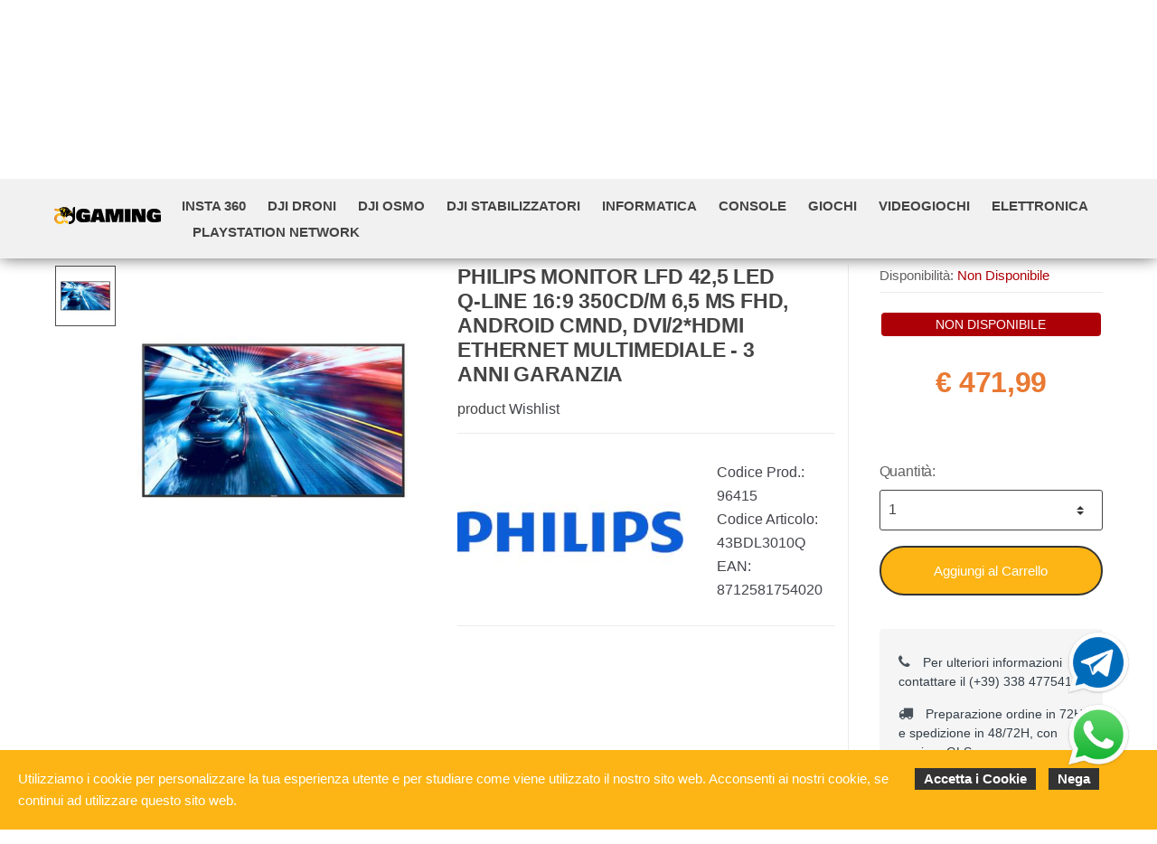

--- FILE ---
content_type: text/html; charset=utf-8
request_url: https://www.aedgaming.com/it/product/philips-philips-monitor-lfd-42-5-led-q-line-16-9-350cd-m-6-5-ms-fhd-android-cmnd-dvi-2-hdmi-ethernet-multimediale-3-anni-garanzia-p96415
body_size: 54646
content:


<!DOCTYPE html>
<html lang="it">
<head>
    <meta name="author" content="Kyuubi.it SellerCentral" /><meta name="copyright" content="Copyright (c) by A&D Gaming" /><title> PHILIPS MONITOR LFD 42,5 LED Q-LINE 16:9 350CD/M 6,5 MS FHD, ANDROID CMND, DVI/2*HDMI ETHERNET MULTIMEDIALE - 3 ANNI GARANZIA product - Negozio di Videogiochi e Giochi</title><meta http-equiv="content-language" content="it">
	<meta name="robots" content="index,follow" >
	<meta property="og:type" content="product" >
	<meta name="prefix" content="https://www.aedgaming.com/it/product/philips-monitor-lfd-42-5-led-q-line-16-9-350cd-m-6-5-ms-fhd-android-cmnd-dvi-2-hdmi-ethernet-multimediale-3-anni-garanzia-p96415" >
	<meta property="og:title" content=" PHILIPS MONITOR LFD 42,5 LED Q-LINE 16:9 350CD/M 6,5 MS FHD, ANDROID CMND, DVI/2*HDMI ETHERNET MULTIMEDIALE - 3 ANNI GARANZIA product - Negozio di Videogiochi e Giochi" >
	<meta property="og:url" content="https://www.aedgaming.com/it/product/philips-monitor-lfd-42-5-led-q-line-16-9-350cd-m-6-5-ms-fhd-android-cmnd-dvi-2-hdmi-ethernet-multimediale-3-anni-garanzia-p96415" >
	<meta property="og:image" content="https://mediacore.kyuubi.it/aedgaming/media/img/2020/5/11/142527-large-philips-monitor-lfd-42-5-led-q-line-16-9-350cd-m-6-5-ms-fhd-android-cmnd-dvi-2-hdmi-ethernet-multimediale-3-anni-garanzia.jpg" >
	<meta property="og:image:type" content="image/jpeg" >
	<meta property="og:image:alt" content=" PHILIPS MONITOR LFD 42,5 LED Q-LINE 16:9 350CD/M 6,5 MS FHD, ANDROID CMND, DVI/2*HDMI ETHERNET MULTIMEDIALE - 3 ANNI GARANZIA product - Negozio di Videogiochi e Giochi" >
	
    <meta charset="UTF-8">
<meta http-equiv="Content-Type" content="text/html; charset=utf-8" />
<meta http-equiv="X-UA-Compatible" content="IE=edge">
<meta name="viewport" content="width=device-width, initial-scale=1">

<link rel="stylesheet" type="text/css" href="https://mediacore.kyuubi.it/global/vendor/jquery-ui/jquery-ui.min.css" media="all" />
<link rel="stylesheet" type="text/css" href="https://mediacore.kyuubi.it/global/templates/classic/css/bootstrap.min.css" media="all" />
<link rel="stylesheet" type="text/css" href="https://mediacore.kyuubi.it/global/fonts/font-awesome5/css/all.css" media="all" />
<link rel="stylesheet" type="text/css" href="https://mediacore.kyuubi.it/global/templates/classic/css/bootstrap-grid.min.css" media="all" />
<link rel="stylesheet" type="text/css" href="https://mediacore.kyuubi.it/global/templates/classic/css/bootstrap-reboot.min.css" media="all" />
<link rel="stylesheet" type="text/css" href="https://mediacore.kyuubi.it/global/templates/classic/css/font-techmarket.min.css" media="all" />
<link rel="stylesheet" type="text/css" href="https://mediacore.kyuubi.it/global/templates/classic/css/slick.min.css" media="all" />
<link rel="stylesheet" type="text/css" href="https://mediacore.kyuubi.it/global/templates/classic/css/techmarket-font-awesome.css" media="all" />
<link rel="stylesheet" type="text/css" href="https://mediacore.kyuubi.it/global/templates/classic/css/slick-style.css" media="all" />
<link rel="stylesheet" type="text/css" href="https://mediacore.kyuubi.it/global/templates/classic/css/animate.min.css" media="all" />
<link rel="stylesheet" type="text/css" href="https://mediacore.kyuubi.it/global/templates/classic/css/style.min.css" media="all" />
<link rel="stylesheet" type="text/css" href="https://mediacore.kyuubi.it/global/templates/classic/css/colors/is.css" media="all" />

<link rel="stylesheet" type="text/css" href="https://mediacore.kyuubi.it/global/vendor/toastr/toastr.min.css" media="all" />
<link rel="stylesheet" type="text/css" href="https://mediacore.kyuubi.it/global/vendor/lightbox2/css/lightbox.min.css" media="all" />

<link rel="stylesheet" type="text/css" href="https://mediacore.kyuubi.it/global/templates/classic/classic.css?ver=639011544253549773" media="all" />
<link rel="stylesheet" type="text/css" href="https://www.aedgaming.com/css/custom.css?ver=639011544253549773" media="all" />

<link href='https://fonts.googleapis.com/css?family=Open+Sans:400,300,600,700,700italic,800,800italic,600italic,400italic,300italic' rel='stylesheet' type='text/css'>
    <link href="https://fonts.googleapis.com/css?family=Paytone+One" rel="stylesheet">

<link rel="shortcut icon" href="https://www.aedgaming.com/favicon.png" type="image/x-icon" />

<script type="text/javascript">
    var orderDefault = "order_default";
    var availabilityDefault = 1;
    var s99_filters = { "update_url":false, "categories":[], "attributes":[], "brands":[], "price_range":"", "tags":"", "pagination":1, "search_string":"", "product_id":0, "sorting":orderDefault, "special_price": false, "free_shipping": false, "prompt_delivery": false, "availability": availabilityDefault, "nav_type": "grid", "search_in": "", "only_items" : false};
    var s99_history_filters = [];
    var currentLanguage = "it";
    var websiteurl = "https://www.aedgaming.com/";
    var google_analytics_website = "aedgaming.com";
    var google_analytics_code = "UA-70925778-1";
    var facebook_pixel_id = "2456004944627492";
    var facebook_catalog_id = "616047828894739";
    var trovaprezzi_merchant_key = 'bGNaM014SDZrYitJZ0d2M2FudGpiTG11VDlvbGI2VUI4V0Uyd0VObEphVT01';
    var payPalClient = 'AYF7QsE6VDk_NgzQzZbcYkQRGtcDgKcLrXu6NNZGKM7XGdEA9011xBnZHM1nxTXKvDqQhakEzOvpxIpr';
    var payPalOrderId = null;
    var payPalMerchantId = '';
    var payPalApplePay = true != "" ? true : false;
    var payPalGooglePay = true != "" ? true : false;
    var searchProductIds = '';
    var currentCartIdentifier = '';
    var userLogged = null;
    var showPopupVar = 'False' == 'True';
    var showSearchDropdown = 'True' == 'True';
    var siteName = 'AeD';
    var googleReCaptchaPublicKey = '6LfQBdwZAAAAANx07YJinOqzc8hPTiy3RpRA1s5X';
    var insuranceEnabled = true;
    var insuranceLimit = 300;
    var insuranceApplied = null;
    var insuranceProductId = null;
    var insuranceProductTempId = null;
    var insuranceAmount = 0;
    var insuranceStopLights = false;
    var insuranceRanges = {
        "4_500"   : 483648,
        "4_800"   : 483649,
        "4_1200"  : 483650,
        "4_1800"  : 483651,
        "4_2500"  : 483652,
        "4_99999" : 483653,
        "5_500"   : 483654,
        "5_800"   : 483655,
        "5_1200"  : 483656,
        "5_1800"  : 483657,
        "5_2500"  : 483658,
        "5_99999" : 483659
    };
    var insuranceIds4 = [483648, 483649, 483650, 483651, 483652, 483653];
    var insuranceIds5 = [483654, 483655, 483656, 483657, 483658, 483659];
</script>

<script type="text/javascript"> //Il Semaforo vars
    var showCashOnDeliveryPayment = true;
    var states = {'AG' : 'Agrigento','AL' : 'Alessandria','AN' : 'Ancona','AO' : 'Aosta','AQ' : 'L\'Aquila','AR' : 'Arezzo','AP' : 'Ascoli-Piceno','AT' : 'Asti','AV' : 'Avellino','BA' : 'Bari','BT' : 'Barletta-Andria-Trani','BL' : 'Belluno','BN' : 'Benevento','BG' : 'Bergamo','BI' : 'Biella','BO' : 'Bologna','BZ' : 'Bolzano','BS' : 'Brescia','BR' : 'Brindisi','CA' : 'Cagliari','CL' : 'Caltanissetta','CB' : 'Campobasso','CI' : 'Carbonia Iglesias','CE' : 'Caserta','CT' : 'Catania','CZ' : 'Catanzaro','CH' : 'Chieti','CO' : 'Como','CS' : 'Cosenza','CR' : 'Cremona','KR' : 'Crotone','CN' : 'Cuneo','EN' : 'Enna','FM' : 'Fermo','FE' : 'Ferrara','FI' : 'Firenze','FG' : 'Foggia','FC' : 'Forli-Cesena','FR' : 'Frosinone','GE' : 'Genova','GO' : 'Gorizia','GR' : 'Grosseto','IM' : 'Imperia','IS' : 'Isernia','SP' : 'La-Spezia','LT' : 'Latina','LE' : 'Lecce','LC' : 'Lecco','LI' : 'Livorno','LO' : 'Lodi','LU' : 'Lucca','MC' : 'Macerata','MN' : 'Mantova','MS' : 'Massa-Carrara','MT' : 'Matera','VS' : 'Medio Campidano','ME' : 'Messina','MI' : 'Milano','MO' : 'Modena','MB' : 'Monza-Brianza','NA' : 'Napoli','NO' : 'Novara','NU' : 'Nuoro','OG' : 'Ogliastra','OT' : 'Olbia Tempio','OR' : 'Oristano','PD' : 'Padova','PA' : 'Palermo','PR' : 'Parma','PV' : 'Pavia','PG' : 'Perugia','PU' : 'Pesaro-Urbino','PE' : 'Pescara','PC' : 'Piacenza','PI' : 'Pisa','PT' : 'Pistoia','PN' : 'Pordenone','PZ' : 'Potenza','PO' : 'Prato','RG' : 'Ragusa','RA' : 'Ravenna','RC' : 'Reggio-Calabria','RE' : 'Reggio-Emilia','RI' : 'Rieti','RN' : 'Rimini','RM' : 'Roma','RO' : 'Rovigo','SA' : 'Salerno','SS' : 'Sassari','SV' : 'Savona','SI' : 'Siena','SR' : 'Siracusa','SO' : 'Sondrio','TA' : 'Taranto','TE' : 'Teramo','TR' : 'Terni','TO' : 'Torino','TP' : 'Trapani','TN' : 'Trento','TV' : 'Treviso','TS' : 'Trieste','UD' : 'Udine','VA' : 'Varese','VE' : 'Venezia','VB' : 'Verbania','VC' : 'Vercelli','VR' : 'Verona','VV' : 'Vibo-Valentia','VI' : 'Vicenza','VT' : 'Viterbo'};
    var userZoneId = null;
    var cartTotal = 0;
</script>



    <script type="application/ld&#x2B;json">
        [{ "@context":"https://schema.org/", "@type":"Product" , "name":" PHILIPS MONITOR LFD 42,5 LED Q-LINE 16:9 350CD/M 6,5 MS FHD, ANDROID CMND, DVI/2*HDMI ETHERNET MULTIMEDIALE - 3 ANNI GARANZIA","image":["https://mediacore.kyuubi.it/aedgaming/media/img/2020/5/11/142527-large-philips-monitor-lfd-42-5-led-q-line-16-9-350cd-m-6-5-ms-fhd-android-cmnd-dvi-2-hdmi-ethernet-multimediale-3-anni-garanzia.jpg"],"description":"","review":"","mpn":"8712581754020","ean":"8712581754020","upc":"","sku":"43BDL3010Q","brand":{"name":"PHILIPS","image":"https://mediacore.kyuubi.it/aedgaming/media/image/brands/3737.jpg","url":"https://www.aedgaming.com/it/philips/b3737"},"offers":{"type":"Offer","priceCurrency":"EUR","price":"471.99","url":"https://www.aedgaming.com/it/product/philips-monitor-lfd-42-5-led-q-line-16-9-350cd-m-6-5-ms-fhd-android-cmnd-dvi-2-hdmi-ethernet-multimediale-3-anni-garanzia-p96415","priceValidUntil":"2026-06-29","itemCondition":"NewCondition","availability":"http://schema.org/OutOfStock","seller":{"type":"Organization","name":"AeD"}} },{ "@context":"https://schema.org/", "@type":"BreadcrumbList" , "itemListElement":[{"type":"ListItem","position":1,"name":"Home","item":"https://www.aedgaming.com/it/"},{"type":"ListItem","position":2,"name":"PHILIPS","item":"https://www.aedgaming.com/it/philips/b3737"},{"type":"ListItem","position":3,"name":" PHILIPS MONITOR LFD 42,5 LED Q-LINE 16:9 350CD/M 6,5 MS FHD, ANDROID CMND, DVI/2*HDMI ETHERNET MULTIMEDIALE - 3 ANNI GARANZIA","item":"https://www.aedgaming.com/it/product/philips-monitor-lfd-42-5-led-q-line-16-9-350cd-m-6-5-ms-fhd-android-cmnd-dvi-2-hdmi-ethernet-multimediale-3-anni-garanzia-p96415"}] },{ "@context":"https://schema.org/", "@type":"Brand" , "name":"PHILIPS","image":"https://mediacore.kyuubi.it/aedgaming/media/image/brands/3737.jpg","url":"https://www.aedgaming.com/it/philips/b3737" }]
    </script>
</head>
<body class="woocommerce-active can-uppercase full-width extended single-product" data-area="product" data-current-lang="it" data-id="96415" data-parameters="">
    <!-- <div class="s99-warning">Si ricorda che dal 11 al 15 Agosto gli ordini potrebbero subire dei ritardi causati dalla festività. Auguriamo a tutti un buon Ferragosto!</div> -->
<div id="page" class="hfeed site">
    <div class="top-bar top-bar-v2">
        <div class="col-full">
            <ul id="menu-top-bar-left" class="nav menu-top-bar-left">
                <li class="menu-item animate-dropdown">
                    <a href="tel:00393384775413" style="cursor: pointer;">Chiamaci al (+39) 338 4775413</a>
                </li>
                 <li class="menu-item animate-dropdown">
                    <a href="#" style="cursor: default;">Spedizione gratuita sopra € 50,00</a>
                </li>
            </ul>
            <!-- .nav -->
            <ul id="menu-top-bar-right" class="nav menu-top-bar-right">
                <li class="menu-item">
                    <a href="https://www.aedgaming.com/it/contattaci/p2"><i class="fa fa-envelope-o"></i> Contattaci</a>
                </li>
                <li class="menu-item">
                    <a title="Il mio Pannello" href="https://www.aedgaming.com/it/mypanel/"><i class="fa fa-dashboard"></i> Mio Pannello</a>
                </li>
                <li class="menu-item">
                    <a href="https://www.aedgaming.com/it/login/"><i class="fa fa-user"></i> Login</a>
                </li>
                <li class="menu-item">
                    <ul class="flags">
                        <li><a href="javascript:;" onclick="changeLanguage('it')"><img src="https://www.aedgaming.com/images/flags/it.png" width="20px" alt="it" /></a></li>
                    </ul>
                    <!-- .dropdown-menu -->
                </li>
            </ul>
            <!-- .nav -->
        </div>
        <!-- .col-full -->
    </div>
    <!-- .top-bar-v2 -->
    <header id="masthead" class="site-header header-v2" style="background-image: none; ">
        <div class="col-full desktop-only">
            <div class="row">
                <div class="site-branding">
                    <a href="/it/" class="custom-logo-link" rel="home">
                        <svg id="header_logo" data-name="Livello 1" xmlns="http://www.w3.org/2000/svg" xmlns:xlink="http://www.w3.org/1999/xlink" viewBox="0 0 4750.78 794"><defs><linearGradient id="Sfumatura_senza_nome" x1="38.7" y1="538.35" x2="548.4" y2="538.35" gradientTransform="matrix(1, 0, 0, -1, 0, 1000)" gradientUnits="userSpaceOnUse"><stop offset="0" stop-color="#e67433"/><stop offset="0.02" stop-color="#e77832"/><stop offset="0.11" stop-color="#ed902c"/><stop offset="0.2" stop-color="#f3a324"/><stop offset="0.3" stop-color="#f8b21c"/><stop offset="0.39" stop-color="#fbbb15"/><stop offset="0.5" stop-color="#fcbd12"/><stop offset="1" stop-color="#fdba12"/></linearGradient><linearGradient id="Sfumatura_senza_nome_2" x1="38.2" y1="538.35" x2="549.64" y2="538.35" xlink:href="#Sfumatura_senza_nome"/><linearGradient id="Sfumatura_senza_nome_3" x1="529.4" y1="423.65" x2="574.4" y2="423.65" xlink:href="#Sfumatura_senza_nome"/><linearGradient id="Sfumatura_senza_nome_4" x1="528.61" y1="424.2" x2="575.2" y2="424.2" xlink:href="#Sfumatura_senza_nome"/><linearGradient id="Sfumatura_senza_nome_5" x1="576.77" y1="376.75" x2="593.77" y2="376.75" xlink:href="#Sfumatura_senza_nome"/><linearGradient id="Sfumatura_senza_nome_6" x1="576.11" y1="376.64" x2="595.33" y2="376.64" xlink:href="#Sfumatura_senza_nome"/><linearGradient id="Sfumatura_senza_nome_7" x1="478.5" y1="277.4" x2="642.8" y2="277.4" xlink:href="#Sfumatura_senza_nome"/><linearGradient id="Sfumatura_senza_nome_8" x1="477.63" y1="277.49" x2="643.3" y2="277.49" xlink:href="#Sfumatura_senza_nome"/><linearGradient id="Sfumatura_senza_nome_9" x1="499.6" y1="450.8" x2="526.7" y2="450.8" xlink:href="#Sfumatura_senza_nome"/><linearGradient id="Sfumatura_senza_nome_10" x1="499.1" y1="450.74" x2="527.2" y2="450.74" xlink:href="#Sfumatura_senza_nome"/><linearGradient id="Sfumatura_senza_nome_11" x1="482.5" y1="382.3" x2="529" y2="382.3" xlink:href="#Sfumatura_senza_nome"/><linearGradient id="Sfumatura_senza_nome_12" x1="482" y1="382.37" x2="529.87" y2="382.37" xlink:href="#Sfumatura_senza_nome"/><linearGradient id="Sfumatura_senza_nome_13" x1="629.5" y1="711.45" x2="825.5" y2="711.45" gradientTransform="matrix(1, 0, 0, -1, 0, 1000)" gradientUnits="userSpaceOnUse"><stop offset="0" stop-color="#e67435"/><stop offset="0.02" stop-color="#e77934"/><stop offset="0.11" stop-color="#ee902d"/><stop offset="0.2" stop-color="#f3a425"/><stop offset="0.3" stop-color="#f8b21d"/><stop offset="0.39" stop-color="#fbbb16"/><stop offset="0.5" stop-color="#fcbd12"/><stop offset="1" stop-color="#fdba12"/></linearGradient><linearGradient id="Sfumatura_senza_nome_14" x1="463.3" y1="654.25" x2="577.9" y2="654.25" xlink:href="#Sfumatura_senza_nome_13"/><linearGradient id="Sfumatura_senza_nome_15" x1="398.7" y1="931.94" x2="608.4" y2="931.94" xlink:href="#Sfumatura_senza_nome_13"/></defs><title>AED_LOGO2</title><path d="M1380,306c0-24.16-16.58-38.85-42.16-38.85-29.85,0-55.9,21.8-64.9,53.06-7.58,26.53-12.32,69.64-12.32,104.7s3.32,72.95,8.53,93.79c10,41.69,43.11,64.91,91.43,64.91,15.16,0,28.42-1.9,45-5.22V506.88h-78.16V374.71h311.71V696.37c-33.16,8.53-59.22,14.21-74.85,17.53-68.22,14.21-146.38,22.27-220.28,22.27-86.22,0-138.81-9-188.55-31.74-34.11-15.64-66.32-43.11-92.85-82.43-38.84-52.11-53.06-102.8-53.06-180.49,0-47.38,5.69-98.06,18.95-141.17a264.79,264.79,0,0,1,62.54-109c59.21-59.69,136.9-85.75,260.07-85.75,143.54,0,225,38.85,265.76,127.91,7.58,19,10.9,36.48,11.85,71.53H1380Z" transform="translate(-38.2 -23.5)"/><path d="M1814.91,119.85H2138l167.22,599.26H2070.73l-18.95-92.38H1901.6l-18.94,92.38h-234.5ZM1925.29,478h109l-57.32-204.17Z" transform="translate(-38.2 -23.5)"/><path d="M2326.54,119.85H2657.2l65.85,336.34,65.85-336.34h330.19V719.11H2922l5.68-372.35h-11.84l-91.43,372.35H2620.25l-91.9-372.35H2516l6.63,372.35H2326.54V119.85Z" transform="translate(-38.2 -23.5)"/><path d="M3184,119.85h251.55V719.11H3184Z" transform="translate(-38.2 -23.5)"/><path d="M3501.38,119.85h287.56l134.54,346.29-5.21-346.29h187.59V719.11H3822.57L3685.66,379.92l5.69,339.19H3500.91V119.85Z" transform="translate(-38.2 -23.5)"/><path d="M4529.85,306c0-24.16-16.58-38.85-42.16-38.85-29.85,0-55.9,21.8-64.9,53.06-7.58,26.53-12.32,69.64-12.32,104.7s3.32,72.95,8.53,93.79c9.94,41.69,43.11,64.91,91.43,64.91,15.15,0,28.42-1.9,45-5.22V506.88h-78.17V374.71H4789V696.37c-33.16,8.53-59.22,14.21-74.85,17.53-68.22,14.21-146.38,22.27-220.28,22.27-86.22,0-138.81-9-188.55-31.74-34.11-15.64-66.32-43.11-92.85-82.43-38.85-52.11-53.06-102.8-53.06-180.49,0-47.38,5.69-98.06,18.95-141.17a264.88,264.88,0,0,1,62.53-109c59.22-59.69,136.91-85.75,260.08-85.75,143.54,0,225,38.85,265.76,127.91,7.58,19,10.9,36.48,11.85,71.53H4529.85Z" transform="translate(-38.2 -23.5)"/><path class="cls-1" d="M283.4,422.9c63.3-4.4,122.8,39.8,141.2,102a402.26,402.26,0,0,0,14.2,40.8c4.9,11.7,9,21.8,12.8,31.2,5.6-7,14.4-13,26.6-17.9-5.3-6.4-8.9-11.9-10.8-16.6a36.34,36.34,0,0,1-3-14.3,31.76,31.76,0,0,1,11.7-25.3c7.8-6.6,19.7-10,35.6-10,16.2,0,28.1,3.2,35.8,9.5.3.3.6.5.9.8-5.4-14.9-11-29.6-17.9-43.7-2.1-5.4-4.2-10.9-6.4-16.3h0V463c-2.8-6.8-5.8-13.4-9.2-20-15.5-34-48.6-106.8-82.3-184.3C368.7,112,311.8,107.6,151.3,107.6H38.8c0,55.6,42.6,109.8,102.8,110.2H161c66.7,0,132.6-11.4,172.8,79.7,2.4,5.4,4.8,11.1,7.3,17.1-24.5-4.5-50.6-5.4-78.2-2.5C156.5,323,71.3,399.2,45.9,502.8c-2.9,12-4.8,24.2-7.2,36.4v47.3c2.2,11.5,3.9,23.2,6.7,34.6C71.1,726,154.7,800.4,261.9,814a46.3,46.3,0,0,1,6.1,1.7h47.3a55.26,55.26,0,0,1,7-1.8c59-7.4,109.2-32.6,151-74.7,10.1-8.8,2.2-31,1.1-33.2-14.7-29.5-32.1-60.2-46.8-89.7-1.4-2.7-3-5.3-5.1-9-2,4.7-3.4,7.7-4.7,10.8a138.89,138.89,0,0,1-164.2,77.8c-66-18.2-108.7-82-100.7-150.4C160.8,478.4,214.7,427.7,283.4,422.9Z" transform="translate(-38.2 -23.5)"/><path class="cls-2" d="M529.4,582.6a252.77,252.77,0,0,0,22,19.6,91.46,91.46,0,0,0,5.2-12.9l17.8,4c-4.7-12.2-9.1-24.5-13.7-36.8-.8-2-1.5-4-2.2-6a32.2,32.2,0,0,1-2.9,8.4,35.25,35.25,0,0,1-8.4,11A189.87,189.87,0,0,1,529.4,582.6Z" transform="translate(-38.2 -23.5)"/><path class="cls-3" d="M593.8,634.1a179.8,179.8,0,0,1-11.6-21.7c-1.4,3-3.2,6.3-5.4,10.1l15.1,10.3A9.06,9.06,0,0,0,593.8,634.1Z" transform="translate(-38.2 -23.5)"/><path class="cls-4" d="M642.8,690c0-5.8-1.6-9.2-6.6-12.4a136,136,0,0,1-39-38.4L577.4,662c-3.9-2.1-8-4.5-12.3-7.3s-8-5.1-11.4-7.1a83.43,83.43,0,0,1-20.9,10.1c-9.7,2.9-20.6,4.3-32.9,4.3a98.84,98.84,0,0,1-21.4-2.1c1.5,3.3,3,6.7,4.6,10.3,17.1,37.4,42,69.3,75.3,94.1,25.3,18.8,52.7,33.1,83.8,41.7.2-3.4.4-6,.4-8.7C642.7,761.5,642.5,725.7,642.8,690Z" transform="translate(-38.2 -23.5)"/><path class="cls-5" d="M522.5,554.8c2.8-3.3,4.2-6.5,4.2-9.4a10.19,10.19,0,0,0-3.5-7.8c-2.4-2.1-5.6-3.2-9.8-3.2a14.5,14.5,0,0,0-10,3.5,11,11,0,0,0-3.8,8.4q0,6.15,10.8,17.7A43.12,43.12,0,0,0,522.5,554.8Z" transform="translate(-38.2 -23.5)"/><path class="cls-6" d="M485.2,609.1a16,16,0,0,0-2.7,8.8c0,4.8,2.1,9.1,6.2,12.8s9.5,5.6,16.2,5.6c7.2,0,15.2-2.8,24.1-8.4-8.5-6.6-19.5-16.2-32.8-28.8C490.6,603,487,606.3,485.2,609.1Z" transform="translate(-38.2 -23.5)"/><path d="M963.7,23.5A102.73,102.73,0,0,0,861,126.2c0,49.7.1,229.1.1,231l-1.8-1.2a2.51,2.51,0,0,1,.7.4c-23.5-102.6-81.5-176.6-169.8-227.2,4.2-4.5,8.5-9.2,11.6-12.5-15.9-10.2-30.9-19.1-45-29.1-24.2-17.2-48-35-75.4-47.2-30.2-13.4-60.8-20.2-93.2-7.6a35.59,35.59,0,0,1-9.1,2.2c-10.6,1.3-21.3,4-33-.7,3.2-3.4,5.7-6.2,8.3-8.9C420.1,16.3,368,43.2,349.9,79.7c-2.4-.9-4.7-1.8-7.2-2.7-15.4-5.2-31.1-9.1-47.4-5.4a11.23,11.23,0,0,0-6.5,4.5c-6,10.5-8.6,22-6.2,33.9.9,4.4-.6,6.4-2.9,9.4-4.1,5.2-9.7,11-10.2,16.9-3,29.7,1.7,58.2,17.8,84.1,2.4,3.9,6,7.1,9.7,11.5,1.4-9.3,2.5-16.5,3.7-24.1,34.9,12.1,55.2,88.5,32.9,121.5-2.5-3-4.7-5.7-7.1-8.5-8,15.2-7.7,37.4,2,48.7,4.8,5.6,6.5,11.4,6.9,18.3,1.5,25.2,14.9,41.8,39.2,48.4,8.2,2.2,16.6,3.3,25.3,5-.9,2.9-1.8,5.6-2.8,9,14,.5,25.1-3.4,33-14.8.8.3,1.5.6,2.3.9-1.2,8.4-2.5,16.7-3.7,25.4,2.5.5,5.5,1.3,8.5,1.7,11.1,1.6,22.1,3.1,33.2,4.6h21.9c1.5-.4,2.9-1.2,4.4-1.3a217.21,217.21,0,0,0,58.8-12c3,7,7,16.6,13.1,30.9,3.9,8.9,7.6,18.2,12.5,29.3C614.6,433.6,699,407,763.3,432.6s100.3,93.2,84.9,160.7c-7.6,33.1-25.2,60.2-52.7,80.3C760.8,699,722,706.5,679.6,697.3V813.2c3,.9,5.8,1.8,8.6,2.7,13.5.6,26.3,1.1,39.8,1.6,17.5-4,35.4-6.4,52.7-11.1,97.4-26.7,170.7-112.3,182.2-211.9a73.12,73.12,0,0,1,1.8-7.8V23.7h-1Z" transform="translate(-38.2 -23.5)"/><path class="cls-7" d="M427.7,98a198.58,198.58,0,0,1,97.2,18.7c8.2,3.9,15.4,9.8,24,15.4-20.4,10.9-41.4,17.8-47,42.9,6.3.5,11,.8,14,1.1-4.7,16-8.8,31.2-13.6,46.3s-9.2,30.5-15.7,44.9c-5.1,11.2-13.2,21.1-19.9,31.5-.8-.4-1.6-.7-2.5-1.1-.1-22.1-10.9-39.6-26-56.5h12c5.6,0,7.3-2.8,6.1-8.1-4.5-19-12.4-36-28.6-48-4.7-3.5-9.9-6.4-15.2-9.7,2.3-3.2,4.6-6,6.6-9.1,10.8-16.6,9.7-23.1-6.4-34.1-4.5-3.1-9.6-5.2-14.6-7.4-2-.9-4.5-.7-9-1.2,5.6,5.6,9.8,9.1,13.1,13.3s8.1,7.7,7.3,14.9c-7.3-3.8-13.6-8.2-21.8-4.8,14.1,18.8,14.7,20.6,9.2,27.1-21.1-27.9-48-42.9-84.1-36.8-1.7-8.1-1.3-13.7,5.1-19s12.4-7.8,20.5-7c11.8,1.1,16.8-2.2,18.4-9.8-12.5-3.7-24.9-7.5-37.3-10.8-4.7-1.3-9.7-1.5-14.6-2.3-2.9-.5-8,1.7-7.1-4,.3-1.8,5.3-4.5,7.5-4,13.4,2.8,27,5.5,39.9,10.1,7.7,2.7,14.1,4,21.5,0s14.9-4.1,21.8,1.3c-1.6,3.4-3,6.6-4.6,9.9C399.4,100.3,413.6,98.8,427.7,98Zm41.1,30.3c.3-.5.6-1.1.9-1.6,8.6,3.9,17.2,7.8,25.5,11.6-4.4-12.6-19.1-24.2-50.9-22.2-1.5-2.7-2.2-5.7-3.5-6-5.2-1.4-10.8-3.1-16-2.5-9.4,1.1-18.7,3.7-28.2,5.8,15.4,10.7,30,20.8,45.5,31.6-.4-3.2-.7-6-.9-8.1,9.7-.8,19.5-1.7,30.4-2.6C470,130.8,469.4,129.6,468.8,128.3Z" transform="translate(-38.2 -23.5)"/><path class="cls-8" d="M825.5,318.7c-34-77.3-87.4-134-158.2-175,49,40.9,86.9,90.1,112.7,149.4-10.8,1-20.1,1.5-29.3,2.8-36.3,5.2-59.8,27.3-76.1,58.5-5.1,9.7-9.7,19.6-14.5,29.5-8.2,17.2-16.7,34.2-30.6,47.7.6.6,1.1,1.2,1.7,1.8,5.8-4.7,12.7-8.6,17.1-14.3,10.5-13.6,21.1-27.3,29.3-42.3,29.9-54.7,83.1-69.4,135.7-60.4C816.5,317,819.8,317.6,825.5,318.7Z" transform="translate(-38.2 -23.5)"/><path class="cls-9" d="M577.9,310.6c-5.8,1.1-9.6,1.7-13.3,2.7-3.5.9-6.9,2.1-9.6,2.9,0-11.9.6-23.8-.2-35.6-.7-11.5-3.2-22.8-10.1-32.8-.9,32.9-8,63.8-27.3,93.6,9.3-1.1,16.8-1.9,26-3-13.5,45.5-33.9,84.9-80.1,105.3,34.6-.7,62.2-14,81.2-44.6,2.4,3.9,4.4,7.1,7.3,11.9C559,376.7,558.4,342,577.9,310.6Z" transform="translate(-38.2 -23.5)"/><path class="cls-10" d="M608.4,77c-13-12.9-28.8-20.7-46.9-23.9-27.6-4.9-54.5.6-81.3,6.6-10.4,2.3-20.8,4.6-31.4,6.3-4.7.8-9.7.1-15.6.1,2-4.1,3.8-7.7,5.6-11.3-9.8-3.1-33.4,5.7-40.1,14.8,4.4-.2,8.8-.6,13.1-.5a44.82,44.82,0,0,1,7.8,1.2c-.6,4.1-1.1,7.9-1.7,11.8,16.3,2.7,30.5-3,45-7.1,1.7,3.3,3.4,6.6,5,9.9C514.1,57.7,560.5,57.6,608.4,77Z" transform="translate(-38.2 -23.5)"/><path class="cls-11" d="M369.7,322.9c1.7,2.8,3.5,5.5,5,8.3,1.7,3.2,2.8,6.8,4.9,9.8,5.7,8.1,12.5,7.8,16.4-1.2,2.9-6.9,4.6-14.3,6.1-21.7,2.9-14.6,5.3-29.4,7.9-44.2-13.1,9.6-16.4,25.2-21.6,40.1-7.4-8.9-5.6-23.3,4.8-55.3-2.9,4.3-6.4,8.4-8.5,13a179.92,179.92,0,0,0-7.6,21.3c-3.6,11.7-10.1,21.1-21.1,26.9-5.8,3.1-10.3,8-8.3,14.3,1.8,5.7,5.9,11.2,10.2,15.5,3.6,3.5,7.1,2,7.4-3.9.4-7.4,1.2-14.8,1.8-22.2A25,25,0,0,1,369.7,322.9Z" transform="translate(-38.2 -23.5)"/><path class="cls-7" d="M435,405.5c-4.2-2-7.4-3.6-11.4-5.6,16.5-14.8,25.8-32.9,29.5-53.9-16.4,17-32.6,33.7-47.7,49.3H354.9c18.2,18,38.4,26.9,63.2,16.9.6,1.8,1,2.8,1.2,3.7s.3,2,.5,3l2.3,2C426.2,416.1,430.3,411.1,435,405.5Z" transform="translate(-38.2 -23.5)"/><path class="cls-11" d="M609.2,170.4c2.7-.7,4.5-1.1,6.5-1.6.2,11.9-10.1,16.9-30.3,15,1.7,11.4,3.3,22.8,5.2,36,1.7-7.3,3.5-13.1,4.2-19.2.6-5.3,2-7.6,7.9-8,19.2-1.3,30.8-10.8,30.9-32.2H639c-2.1-16.3-15.7-27.4-35-29.2-1.3-.1-2.6-.1-3.9-.1-13.8-.2-13.9-.1-13.2,13.9,6.6-5.2,12.7-2.2,18.1,1.6C613.2,152.7,613.1,161.1,609.2,170.4Z" transform="translate(-38.2 -23.5)"/><path class="cls-12" d="M289.5,197.9c5.7-30.5,7.4-30.3,43-30.3.3,12.1.7,24.3,8.3,35.1,4.2-11.2,8.2-21.8,12.6-33.6,9.8,2.7,18.6,10.7,29.4,19.3-1.3-3.2-1.7-4.7-2.5-5.9-17-24-40-33.8-69-29-5.9,1-11.7,2.6-17.6,3.5s-9.2,4.2-8.9,9.9c.5,10.4,1.7,20.8,2.6,31.2A14.92,14.92,0,0,1,289.5,197.9Z" transform="translate(-38.2 -23.5)"/><path class="cls-12" d="M395.8,358.6c-7.6-3.9-14.8-7.6-23.8-12.2,2,6.5,3.6,11.9,5.2,17.3-5.7.7-12,1.9-18.3,2.1-2.8.1-6.1-1.5-8.3-3.3-6-4.9-11.6-10.2-17.9-16,.9,12.4,5.1,22.4,14.5,29.5,2.3,1.7,6.2,2.2,9.2,2,13.2-.9,26.3-2.8,39.5-3.2,4.9-.2,6.3-2.5,7.8-5.8,7-14.7,15.5-28.3,28.8-38.4C416.3,335.5,404.4,345.9,395.8,358.6Z" transform="translate(-38.2 -23.5)"/><path class="cls-7" d="M299.4,124.6c-13.3.3-19.2,6.3-20.5,19,5.8-1.9,12.1-2.6,16.6-5.9C298.2,135.7,298,129.7,299.4,124.6Z" transform="translate(-38.2 -23.5)"/><path d="M471.6,134.2c-1.6-3.4-2.2-4.7-2.8-5.9.3-.5.6-1.1.9-1.6,8.6,3.9,17.2,7.8,25.5,11.6-4.4-12.6-19.1-24.2-50.9-22.2-1.5-2.7-2.2-5.7-3.5-6-5.2-1.4-10.8-3.1-16-2.5-9.4,1.1-18.7,3.7-28.2,5.8,15.4,10.7,30,20.8,45.5,31.6-.4-3.2-.7-6-.9-8.1C450.9,136,460.8,135.2,471.6,134.2Z" transform="translate(-38.2 -23.5)"/></svg>
                    </a>
                    <!-- /.custom-logo-link -->
                </div>
                <!-- /.site-branding -->
                <!-- ============================================================= End Header Logo ============================================================= -->
                <!-- .departments-menu -->
                <form id="s99_search_form" class="navbar-search s99_search_form" method="get" autocomplete="off" action="https://www.aedgaming.com/it/s/">
                    <label class="sr-only screen-reader-text" for="search">Ricerca Prodotto</label>
                    <div class="input-group s99_hidden_search_values">
                            <input type="text" id="search" class="form-control search-field product-search-field s99_search_string" dir="ltr" value="" placeholder='Ricerca Prodotto' />
                            <input type="hidden" value="" name="search_string" class="hidden_search_string" />
                            <input type="hidden" value="" name="categories" class="hidden_categories" />
                            <input type="hidden" value="" name="search_in" class="hidden_search_in" />
                            <div class="input-group-addon search-categories popover-header">
                                <select class="product_cat"></select>
                            </div>
                        <!-- .input-group-addon -->
                        <div class="input-group-btn input-group-append">
                            <button type="submit" class="btn btn-primary">
                                <i class="fa fa-search"></i>
                                <span class="search-btn">Ricerca</span>
                            </button>
                        </div>
                        <!-- .input-group-btn -->
                    </div>
                    <!-- .input-group -->
                </form>
                <!-- .navbar-search -->
                <ul class="header-wishlist nav navbar-nav">
                    <li class="nav-item">
                        <a href="https://www.aedgaming.com/it/mypanel/?section=wishlist" class="nav-link">
                            <i class="tm tm-favorites"></i>
                        </a>
                    </li>
                </ul>
                <!-- .header-wishlist -->
                <ul id="site-header-cart" class="site-header-cart menu">
                    <li class="animate-dropdown dropdown ">
                        <a class="cart-contents" href="https://www.aedgaming.com/it/" data-toggle="dropdown" title="View your shopping cart">
                            <i class="tm tm-shopping-bag"></i>
                            <span id="s99_cart_count" class="count">0</span>
                            <span class="amount">
                                <span class="price-label">Carrello</span><span id="s99_cart_total_price" class="amount">€ 0.00</span></span>
                        </a>
                        <ul class="dropdown-menu dropdown-menu-mini-cart">
                            <li>
                                <div class="widget woocommerce widget_shopping_cart">
                                    <div class="widget_shopping_cart_content">
                                        <ul id="s99_mini_cart_items" class="woocommerce-mini-cart cart_list product_list_widget">
                                            
                                        </ul>
                                        <!-- .cart_list -->
                                        <p class="woocommerce-mini-cart__total total">
                                            <strong>Subtotale:</strong>
                                            <span class="woocommerce-Price-amount amount"><span id="s99_cart_total_price_clone" class="amount">€ 0.00</span></span>
                                        </p>
                                        <p class="woocommerce-mini-cart__buttons buttons">
                                            <a href="https://www.aedgaming.com/it/cart/" class="button wc-forward">Vedi Carrello</a>
                                        </p>
                                    </div>
                                    <!-- .widget_shopping_cart_content -->
                                </div>
                                <!-- .widget_shopping_cart -->
                            </li>
                        </ul>
                        <!-- .dropdown-menu-mini-cart -->
                    </li>
                </ul>
                <!-- .site-header-cart -->
            </div>
            <!-- /.row -->
            <div class="techmarket-sticky-wrap">
                <div class="row">
                    <a href="/" class="custom-logo-link-sticky" rel="home">
    <svg id="header_logo_sticky" data-name="Livello 1" xmlns="http://www.w3.org/2000/svg" xmlns:xlink="http://www.w3.org/1999/xlink" viewBox="0 0 4750.78 794"><defs><linearGradient id="Sfumatura_senza_nome" x1="38.7" y1="538.35" x2="548.4" y2="538.35" gradientTransform="matrix(1, 0, 0, -1, 0, 1000)" gradientUnits="userSpaceOnUse"><stop offset="0" stop-color="#e67433"/><stop offset="0.02" stop-color="#e77832"/><stop offset="0.11" stop-color="#ed902c"/><stop offset="0.2" stop-color="#f3a324"/><stop offset="0.3" stop-color="#f8b21c"/><stop offset="0.39" stop-color="#fbbb15"/><stop offset="0.5" stop-color="#fcbd12"/><stop offset="1" stop-color="#fdba12"/></linearGradient><linearGradient id="Sfumatura_senza_nome_2" x1="38.2" y1="538.35" x2="549.64" y2="538.35" xlink:href="#Sfumatura_senza_nome"/><linearGradient id="Sfumatura_senza_nome_3" x1="529.4" y1="423.65" x2="574.4" y2="423.65" xlink:href="#Sfumatura_senza_nome"/><linearGradient id="Sfumatura_senza_nome_4" x1="528.61" y1="424.2" x2="575.2" y2="424.2" xlink:href="#Sfumatura_senza_nome"/><linearGradient id="Sfumatura_senza_nome_5" x1="576.77" y1="376.75" x2="593.77" y2="376.75" xlink:href="#Sfumatura_senza_nome"/><linearGradient id="Sfumatura_senza_nome_6" x1="576.11" y1="376.64" x2="595.33" y2="376.64" xlink:href="#Sfumatura_senza_nome"/><linearGradient id="Sfumatura_senza_nome_7" x1="478.5" y1="277.4" x2="642.8" y2="277.4" xlink:href="#Sfumatura_senza_nome"/><linearGradient id="Sfumatura_senza_nome_8" x1="477.63" y1="277.49" x2="643.3" y2="277.49" xlink:href="#Sfumatura_senza_nome"/><linearGradient id="Sfumatura_senza_nome_9" x1="499.6" y1="450.8" x2="526.7" y2="450.8" xlink:href="#Sfumatura_senza_nome"/><linearGradient id="Sfumatura_senza_nome_10" x1="499.1" y1="450.74" x2="527.2" y2="450.74" xlink:href="#Sfumatura_senza_nome"/><linearGradient id="Sfumatura_senza_nome_11" x1="482.5" y1="382.3" x2="529" y2="382.3" xlink:href="#Sfumatura_senza_nome"/><linearGradient id="Sfumatura_senza_nome_12" x1="482" y1="382.37" x2="529.87" y2="382.37" xlink:href="#Sfumatura_senza_nome"/><linearGradient id="Sfumatura_senza_nome_13" x1="629.5" y1="711.45" x2="825.5" y2="711.45" gradientTransform="matrix(1, 0, 0, -1, 0, 1000)" gradientUnits="userSpaceOnUse"><stop offset="0" stop-color="#e67435"/><stop offset="0.02" stop-color="#e77934"/><stop offset="0.11" stop-color="#ee902d"/><stop offset="0.2" stop-color="#f3a425"/><stop offset="0.3" stop-color="#f8b21d"/><stop offset="0.39" stop-color="#fbbb16"/><stop offset="0.5" stop-color="#fcbd12"/><stop offset="1" stop-color="#fdba12"/></linearGradient><linearGradient id="Sfumatura_senza_nome_14" x1="463.3" y1="654.25" x2="577.9" y2="654.25" xlink:href="#Sfumatura_senza_nome_13"/><linearGradient id="Sfumatura_senza_nome_15" x1="398.7" y1="931.94" x2="608.4" y2="931.94" xlink:href="#Sfumatura_senza_nome_13"/></defs><title>AED_LOGO2</title><path d="M1380,306c0-24.16-16.58-38.85-42.16-38.85-29.85,0-55.9,21.8-64.9,53.06-7.58,26.53-12.32,69.64-12.32,104.7s3.32,72.95,8.53,93.79c10,41.69,43.11,64.91,91.43,64.91,15.16,0,28.42-1.9,45-5.22V506.88h-78.16V374.71h311.71V696.37c-33.16,8.53-59.22,14.21-74.85,17.53-68.22,14.21-146.38,22.27-220.28,22.27-86.22,0-138.81-9-188.55-31.74-34.11-15.64-66.32-43.11-92.85-82.43-38.84-52.11-53.06-102.8-53.06-180.49,0-47.38,5.69-98.06,18.95-141.17a264.79,264.79,0,0,1,62.54-109c59.21-59.69,136.9-85.75,260.07-85.75,143.54,0,225,38.85,265.76,127.91,7.58,19,10.9,36.48,11.85,71.53H1380Z" transform="translate(-38.2 -23.5)"/><path d="M1814.91,119.85H2138l167.22,599.26H2070.73l-18.95-92.38H1901.6l-18.94,92.38h-234.5ZM1925.29,478h109l-57.32-204.17Z" transform="translate(-38.2 -23.5)"/><path d="M2326.54,119.85H2657.2l65.85,336.34,65.85-336.34h330.19V719.11H2922l5.68-372.35h-11.84l-91.43,372.35H2620.25l-91.9-372.35H2516l6.63,372.35H2326.54V119.85Z" transform="translate(-38.2 -23.5)"/><path d="M3184,119.85h251.55V719.11H3184Z" transform="translate(-38.2 -23.5)"/><path d="M3501.38,119.85h287.56l134.54,346.29-5.21-346.29h187.59V719.11H3822.57L3685.66,379.92l5.69,339.19H3500.91V119.85Z" transform="translate(-38.2 -23.5)"/><path d="M4529.85,306c0-24.16-16.58-38.85-42.16-38.85-29.85,0-55.9,21.8-64.9,53.06-7.58,26.53-12.32,69.64-12.32,104.7s3.32,72.95,8.53,93.79c9.94,41.69,43.11,64.91,91.43,64.91,15.15,0,28.42-1.9,45-5.22V506.88h-78.17V374.71H4789V696.37c-33.16,8.53-59.22,14.21-74.85,17.53-68.22,14.21-146.38,22.27-220.28,22.27-86.22,0-138.81-9-188.55-31.74-34.11-15.64-66.32-43.11-92.85-82.43-38.85-52.11-53.06-102.8-53.06-180.49,0-47.38,5.69-98.06,18.95-141.17a264.88,264.88,0,0,1,62.53-109c59.22-59.69,136.91-85.75,260.08-85.75,143.54,0,225,38.85,265.76,127.91,7.58,19,10.9,36.48,11.85,71.53H4529.85Z" transform="translate(-38.2 -23.5)"/><path class="cls-1" d="M283.4,422.9c63.3-4.4,122.8,39.8,141.2,102a402.26,402.26,0,0,0,14.2,40.8c4.9,11.7,9,21.8,12.8,31.2,5.6-7,14.4-13,26.6-17.9-5.3-6.4-8.9-11.9-10.8-16.6a36.34,36.34,0,0,1-3-14.3,31.76,31.76,0,0,1,11.7-25.3c7.8-6.6,19.7-10,35.6-10,16.2,0,28.1,3.2,35.8,9.5.3.3.6.5.9.8-5.4-14.9-11-29.6-17.9-43.7-2.1-5.4-4.2-10.9-6.4-16.3h0V463c-2.8-6.8-5.8-13.4-9.2-20-15.5-34-48.6-106.8-82.3-184.3C368.7,112,311.8,107.6,151.3,107.6H38.8c0,55.6,42.6,109.8,102.8,110.2H161c66.7,0,132.6-11.4,172.8,79.7,2.4,5.4,4.8,11.1,7.3,17.1-24.5-4.5-50.6-5.4-78.2-2.5C156.5,323,71.3,399.2,45.9,502.8c-2.9,12-4.8,24.2-7.2,36.4v47.3c2.2,11.5,3.9,23.2,6.7,34.6C71.1,726,154.7,800.4,261.9,814a46.3,46.3,0,0,1,6.1,1.7h47.3a55.26,55.26,0,0,1,7-1.8c59-7.4,109.2-32.6,151-74.7,10.1-8.8,2.2-31,1.1-33.2-14.7-29.5-32.1-60.2-46.8-89.7-1.4-2.7-3-5.3-5.1-9-2,4.7-3.4,7.7-4.7,10.8a138.89,138.89,0,0,1-164.2,77.8c-66-18.2-108.7-82-100.7-150.4C160.8,478.4,214.7,427.7,283.4,422.9Z" transform="translate(-38.2 -23.5)"/><path class="cls-2" d="M529.4,582.6a252.77,252.77,0,0,0,22,19.6,91.46,91.46,0,0,0,5.2-12.9l17.8,4c-4.7-12.2-9.1-24.5-13.7-36.8-.8-2-1.5-4-2.2-6a32.2,32.2,0,0,1-2.9,8.4,35.25,35.25,0,0,1-8.4,11A189.87,189.87,0,0,1,529.4,582.6Z" transform="translate(-38.2 -23.5)"/><path class="cls-3" d="M593.8,634.1a179.8,179.8,0,0,1-11.6-21.7c-1.4,3-3.2,6.3-5.4,10.1l15.1,10.3A9.06,9.06,0,0,0,593.8,634.1Z" transform="translate(-38.2 -23.5)"/><path class="cls-4" d="M642.8,690c0-5.8-1.6-9.2-6.6-12.4a136,136,0,0,1-39-38.4L577.4,662c-3.9-2.1-8-4.5-12.3-7.3s-8-5.1-11.4-7.1a83.43,83.43,0,0,1-20.9,10.1c-9.7,2.9-20.6,4.3-32.9,4.3a98.84,98.84,0,0,1-21.4-2.1c1.5,3.3,3,6.7,4.6,10.3,17.1,37.4,42,69.3,75.3,94.1,25.3,18.8,52.7,33.1,83.8,41.7.2-3.4.4-6,.4-8.7C642.7,761.5,642.5,725.7,642.8,690Z" transform="translate(-38.2 -23.5)"/><path class="cls-5" d="M522.5,554.8c2.8-3.3,4.2-6.5,4.2-9.4a10.19,10.19,0,0,0-3.5-7.8c-2.4-2.1-5.6-3.2-9.8-3.2a14.5,14.5,0,0,0-10,3.5,11,11,0,0,0-3.8,8.4q0,6.15,10.8,17.7A43.12,43.12,0,0,0,522.5,554.8Z" transform="translate(-38.2 -23.5)"/><path class="cls-6" d="M485.2,609.1a16,16,0,0,0-2.7,8.8c0,4.8,2.1,9.1,6.2,12.8s9.5,5.6,16.2,5.6c7.2,0,15.2-2.8,24.1-8.4-8.5-6.6-19.5-16.2-32.8-28.8C490.6,603,487,606.3,485.2,609.1Z" transform="translate(-38.2 -23.5)"/><path d="M963.7,23.5A102.73,102.73,0,0,0,861,126.2c0,49.7.1,229.1.1,231l-1.8-1.2a2.51,2.51,0,0,1,.7.4c-23.5-102.6-81.5-176.6-169.8-227.2,4.2-4.5,8.5-9.2,11.6-12.5-15.9-10.2-30.9-19.1-45-29.1-24.2-17.2-48-35-75.4-47.2-30.2-13.4-60.8-20.2-93.2-7.6a35.59,35.59,0,0,1-9.1,2.2c-10.6,1.3-21.3,4-33-.7,3.2-3.4,5.7-6.2,8.3-8.9C420.1,16.3,368,43.2,349.9,79.7c-2.4-.9-4.7-1.8-7.2-2.7-15.4-5.2-31.1-9.1-47.4-5.4a11.23,11.23,0,0,0-6.5,4.5c-6,10.5-8.6,22-6.2,33.9.9,4.4-.6,6.4-2.9,9.4-4.1,5.2-9.7,11-10.2,16.9-3,29.7,1.7,58.2,17.8,84.1,2.4,3.9,6,7.1,9.7,11.5,1.4-9.3,2.5-16.5,3.7-24.1,34.9,12.1,55.2,88.5,32.9,121.5-2.5-3-4.7-5.7-7.1-8.5-8,15.2-7.7,37.4,2,48.7,4.8,5.6,6.5,11.4,6.9,18.3,1.5,25.2,14.9,41.8,39.2,48.4,8.2,2.2,16.6,3.3,25.3,5-.9,2.9-1.8,5.6-2.8,9,14,.5,25.1-3.4,33-14.8.8.3,1.5.6,2.3.9-1.2,8.4-2.5,16.7-3.7,25.4,2.5.5,5.5,1.3,8.5,1.7,11.1,1.6,22.1,3.1,33.2,4.6h21.9c1.5-.4,2.9-1.2,4.4-1.3a217.21,217.21,0,0,0,58.8-12c3,7,7,16.6,13.1,30.9,3.9,8.9,7.6,18.2,12.5,29.3C614.6,433.6,699,407,763.3,432.6s100.3,93.2,84.9,160.7c-7.6,33.1-25.2,60.2-52.7,80.3C760.8,699,722,706.5,679.6,697.3V813.2c3,.9,5.8,1.8,8.6,2.7,13.5.6,26.3,1.1,39.8,1.6,17.5-4,35.4-6.4,52.7-11.1,97.4-26.7,170.7-112.3,182.2-211.9a73.12,73.12,0,0,1,1.8-7.8V23.7h-1Z" transform="translate(-38.2 -23.5)"/><path class="cls-7" d="M427.7,98a198.58,198.58,0,0,1,97.2,18.7c8.2,3.9,15.4,9.8,24,15.4-20.4,10.9-41.4,17.8-47,42.9,6.3.5,11,.8,14,1.1-4.7,16-8.8,31.2-13.6,46.3s-9.2,30.5-15.7,44.9c-5.1,11.2-13.2,21.1-19.9,31.5-.8-.4-1.6-.7-2.5-1.1-.1-22.1-10.9-39.6-26-56.5h12c5.6,0,7.3-2.8,6.1-8.1-4.5-19-12.4-36-28.6-48-4.7-3.5-9.9-6.4-15.2-9.7,2.3-3.2,4.6-6,6.6-9.1,10.8-16.6,9.7-23.1-6.4-34.1-4.5-3.1-9.6-5.2-14.6-7.4-2-.9-4.5-.7-9-1.2,5.6,5.6,9.8,9.1,13.1,13.3s8.1,7.7,7.3,14.9c-7.3-3.8-13.6-8.2-21.8-4.8,14.1,18.8,14.7,20.6,9.2,27.1-21.1-27.9-48-42.9-84.1-36.8-1.7-8.1-1.3-13.7,5.1-19s12.4-7.8,20.5-7c11.8,1.1,16.8-2.2,18.4-9.8-12.5-3.7-24.9-7.5-37.3-10.8-4.7-1.3-9.7-1.5-14.6-2.3-2.9-.5-8,1.7-7.1-4,.3-1.8,5.3-4.5,7.5-4,13.4,2.8,27,5.5,39.9,10.1,7.7,2.7,14.1,4,21.5,0s14.9-4.1,21.8,1.3c-1.6,3.4-3,6.6-4.6,9.9C399.4,100.3,413.6,98.8,427.7,98Zm41.1,30.3c.3-.5.6-1.1.9-1.6,8.6,3.9,17.2,7.8,25.5,11.6-4.4-12.6-19.1-24.2-50.9-22.2-1.5-2.7-2.2-5.7-3.5-6-5.2-1.4-10.8-3.1-16-2.5-9.4,1.1-18.7,3.7-28.2,5.8,15.4,10.7,30,20.8,45.5,31.6-.4-3.2-.7-6-.9-8.1,9.7-.8,19.5-1.7,30.4-2.6C470,130.8,469.4,129.6,468.8,128.3Z" transform="translate(-38.2 -23.5)"/><path class="cls-8" d="M825.5,318.7c-34-77.3-87.4-134-158.2-175,49,40.9,86.9,90.1,112.7,149.4-10.8,1-20.1,1.5-29.3,2.8-36.3,5.2-59.8,27.3-76.1,58.5-5.1,9.7-9.7,19.6-14.5,29.5-8.2,17.2-16.7,34.2-30.6,47.7.6.6,1.1,1.2,1.7,1.8,5.8-4.7,12.7-8.6,17.1-14.3,10.5-13.6,21.1-27.3,29.3-42.3,29.9-54.7,83.1-69.4,135.7-60.4C816.5,317,819.8,317.6,825.5,318.7Z" transform="translate(-38.2 -23.5)"/><path class="cls-9" d="M577.9,310.6c-5.8,1.1-9.6,1.7-13.3,2.7-3.5.9-6.9,2.1-9.6,2.9,0-11.9.6-23.8-.2-35.6-.7-11.5-3.2-22.8-10.1-32.8-.9,32.9-8,63.8-27.3,93.6,9.3-1.1,16.8-1.9,26-3-13.5,45.5-33.9,84.9-80.1,105.3,34.6-.7,62.2-14,81.2-44.6,2.4,3.9,4.4,7.1,7.3,11.9C559,376.7,558.4,342,577.9,310.6Z" transform="translate(-38.2 -23.5)"/><path class="cls-10" d="M608.4,77c-13-12.9-28.8-20.7-46.9-23.9-27.6-4.9-54.5.6-81.3,6.6-10.4,2.3-20.8,4.6-31.4,6.3-4.7.8-9.7.1-15.6.1,2-4.1,3.8-7.7,5.6-11.3-9.8-3.1-33.4,5.7-40.1,14.8,4.4-.2,8.8-.6,13.1-.5a44.82,44.82,0,0,1,7.8,1.2c-.6,4.1-1.1,7.9-1.7,11.8,16.3,2.7,30.5-3,45-7.1,1.7,3.3,3.4,6.6,5,9.9C514.1,57.7,560.5,57.6,608.4,77Z" transform="translate(-38.2 -23.5)"/><path class="cls-11" d="M369.7,322.9c1.7,2.8,3.5,5.5,5,8.3,1.7,3.2,2.8,6.8,4.9,9.8,5.7,8.1,12.5,7.8,16.4-1.2,2.9-6.9,4.6-14.3,6.1-21.7,2.9-14.6,5.3-29.4,7.9-44.2-13.1,9.6-16.4,25.2-21.6,40.1-7.4-8.9-5.6-23.3,4.8-55.3-2.9,4.3-6.4,8.4-8.5,13a179.92,179.92,0,0,0-7.6,21.3c-3.6,11.7-10.1,21.1-21.1,26.9-5.8,3.1-10.3,8-8.3,14.3,1.8,5.7,5.9,11.2,10.2,15.5,3.6,3.5,7.1,2,7.4-3.9.4-7.4,1.2-14.8,1.8-22.2A25,25,0,0,1,369.7,322.9Z" transform="translate(-38.2 -23.5)"/><path class="cls-7" d="M435,405.5c-4.2-2-7.4-3.6-11.4-5.6,16.5-14.8,25.8-32.9,29.5-53.9-16.4,17-32.6,33.7-47.7,49.3H354.9c18.2,18,38.4,26.9,63.2,16.9.6,1.8,1,2.8,1.2,3.7s.3,2,.5,3l2.3,2C426.2,416.1,430.3,411.1,435,405.5Z" transform="translate(-38.2 -23.5)"/><path class="cls-11" d="M609.2,170.4c2.7-.7,4.5-1.1,6.5-1.6.2,11.9-10.1,16.9-30.3,15,1.7,11.4,3.3,22.8,5.2,36,1.7-7.3,3.5-13.1,4.2-19.2.6-5.3,2-7.6,7.9-8,19.2-1.3,30.8-10.8,30.9-32.2H639c-2.1-16.3-15.7-27.4-35-29.2-1.3-.1-2.6-.1-3.9-.1-13.8-.2-13.9-.1-13.2,13.9,6.6-5.2,12.7-2.2,18.1,1.6C613.2,152.7,613.1,161.1,609.2,170.4Z" transform="translate(-38.2 -23.5)"/><path class="cls-12" d="M289.5,197.9c5.7-30.5,7.4-30.3,43-30.3.3,12.1.7,24.3,8.3,35.1,4.2-11.2,8.2-21.8,12.6-33.6,9.8,2.7,18.6,10.7,29.4,19.3-1.3-3.2-1.7-4.7-2.5-5.9-17-24-40-33.8-69-29-5.9,1-11.7,2.6-17.6,3.5s-9.2,4.2-8.9,9.9c.5,10.4,1.7,20.8,2.6,31.2A14.92,14.92,0,0,1,289.5,197.9Z" transform="translate(-38.2 -23.5)"/><path class="cls-12" d="M395.8,358.6c-7.6-3.9-14.8-7.6-23.8-12.2,2,6.5,3.6,11.9,5.2,17.3-5.7.7-12,1.9-18.3,2.1-2.8.1-6.1-1.5-8.3-3.3-6-4.9-11.6-10.2-17.9-16,.9,12.4,5.1,22.4,14.5,29.5,2.3,1.7,6.2,2.2,9.2,2,13.2-.9,26.3-2.8,39.5-3.2,4.9-.2,6.3-2.5,7.8-5.8,7-14.7,15.5-28.3,28.8-38.4C416.3,335.5,404.4,345.9,395.8,358.6Z" transform="translate(-38.2 -23.5)"/><path class="cls-7" d="M299.4,124.6c-13.3.3-19.2,6.3-20.5,19,5.8-1.9,12.1-2.6,16.6-5.9C298.2,135.7,298,129.7,299.4,124.6Z" transform="translate(-38.2 -23.5)"/><path d="M471.6,134.2c-1.6-3.4-2.2-4.7-2.8-5.9.3-.5.6-1.1.9-1.6,8.6,3.9,17.2,7.8,25.5,11.6-4.4-12.6-19.1-24.2-50.9-22.2-1.5-2.7-2.2-5.7-3.5-6-5.2-1.4-10.8-3.1-16-2.5-9.4,1.1-18.7,3.7-28.2,5.8,15.4,10.7,30,20.8,45.5,31.6-.4-3.2-.7-6-.9-8.1C450.9,136,460.8,135.2,471.6,134.2Z" transform="translate(-38.2 -23.5)"/></svg>
</a>
<nav id="navbar-primary" class="navbar-primary" aria-label="Navbar Primary" data-nav="flex-menu">
    <ul id="menu-primary-menu" class="nav yamm">
        <li class="s99_main menu-item menu-item-has-children animate-dropdown">
    <a title="INSTA 360" class="s99_special_href " aria-haspopup="true" data-key="5519" data-filter="category_id" data-maintain="false" href="https://www.aedgaming.com/it/insta-360/c5519" itemprop="category">INSTA 360</a> <!-- data-toggle="dropdown" -->
    <ul role="menu" class=" dropdown-menu">
    <li class="menu-item animate-dropdown">
    <a class="s99_special_href" data-key="5534" data-filter="category_id" data-maintain="false" href="https://www.aedgaming.com/it/natale-2025-insta360/c5534" itemprop="category">NATALE 2025 INSTA360</a>
    
</li><li class="menu-item animate-dropdown">
    <a class="s99_special_href" data-key="4761" data-filter="category_id" data-maintain="false" href="https://www.aedgaming.com/it/videocamere-insta360/c4761" itemprop="category">VIDEOCAMERE INSTA360</a>
    
</li><li class="menu-item animate-dropdown">
    <a class="s99_special_href" data-key="5538" data-filter="category_id" data-maintain="false" href="https://www.aedgaming.com/it/droni-insta360/c5538" itemprop="category">DRONI INSTA360</a>
    <ul role="menu" class="second-dropdown-menu">
    <li class="menu-item animate-dropdown ">
	<a title="ANTIGRAVITY" class="s99_special_href" data-key="5537" data-filter="category_id" data-maintain="false" href="https://www.aedgaming.com/it/antigravity/c5537" itemprop="category">ANTIGRAVITY</a>
</li>
</ul>
</li><li class="menu-item animate-dropdown">
    <a class="s99_special_href" data-key="5530" data-filter="category_id" data-maintain="false" href="https://www.aedgaming.com/it/speakerphone-insta360-wave/c5530" itemprop="category">SPEAKERPHONE INSTA360 WAVE</a>
    
</li><li class="menu-item animate-dropdown">
    <a class="s99_special_href" data-key="5431" data-filter="category_id" data-maintain="false" href="https://www.aedgaming.com/it/accessori-insta360-x5/c5431" itemprop="category">ACCESSORI INSTA360 X5</a>
    
</li><li class="menu-item animate-dropdown">
    <a class="s99_special_href" data-key="5432" data-filter="category_id" data-maintain="false" href="https://www.aedgaming.com/it/accessori-insta360-x4/c5432" itemprop="category">ACCESSORI INSTA360 X4</a>
    
</li><li class="menu-item animate-dropdown">
    <a class="s99_special_href" data-key="5433" data-filter="category_id" data-maintain="false" href="https://www.aedgaming.com/it/accessori-insta360-go-3-3s/c5433" itemprop="category">ACCESSORI INSTA360 GO 3/3S</a>
    
</li><li class="menu-item animate-dropdown">
    <a class="s99_special_href" data-key="5434" data-filter="category_id" data-maintain="false" href="https://www.aedgaming.com/it/accessori-insta360-ace-pro-2/c5434" itemprop="category">ACCESSORI INSTA360 ACE PRO 2</a>
    
</li>
</ul>
</li><li class="s99_main menu-item menu-item-has-children animate-dropdown">
    <a title="DJI DRONI" class="s99_special_href " aria-haspopup="true" data-key="4755" data-filter="category_id" data-maintain="false" href="https://www.aedgaming.com/it/dji-droni/c4755" itemprop="category">DJI DRONI</a> <!-- data-toggle="dropdown" -->
    <ul role="menu" class=" dropdown-menu">
    <li class="menu-item animate-dropdown">
    <a class="s99_special_href" data-key="5355" data-filter="category_id" data-maintain="false" href="https://www.aedgaming.com/it/natale-dji-2025/c5355" itemprop="category">NATALE DJI 2025</a>
    
</li><li class="menu-item animate-dropdown">
    <a class="s99_special_href" data-key="5162" data-filter="category_id" data-maintain="false" href="https://www.aedgaming.com/it/neo/c5162" itemprop="category">NEO</a>
    
</li><li class="menu-item animate-dropdown">
    <a class="s99_special_href" data-key="5532" data-filter="category_id" data-maintain="false" href="https://www.aedgaming.com/it/neo-2/c5532" itemprop="category">NEO 2</a>
    
</li><li class="menu-item animate-dropdown">
    <a class="s99_special_href" data-key="5349" data-filter="category_id" data-maintain="false" href="https://www.aedgaming.com/it/flip/c5349" itemprop="category">FLIP</a>
    
</li><li class="menu-item animate-dropdown">
    <a class="s99_special_href" data-key="4757" data-filter="category_id" data-maintain="false" href="https://www.aedgaming.com/it/mini-3/c4757" itemprop="category">MINI 3</a>
    
</li><li class="menu-item animate-dropdown">
    <a class="s99_special_href" data-key="5163" data-filter="category_id" data-maintain="false" href="https://www.aedgaming.com/it/mini-4k/c5163" itemprop="category">MINI 4K</a>
    
</li><li class="menu-item animate-dropdown">
    <a class="s99_special_href" data-key="4865" data-filter="category_id" data-maintain="false" href="https://www.aedgaming.com/it/mini-4-pro/c4865" itemprop="category">MINI 4 PRO</a>
    
</li><li class="menu-item animate-dropdown">
    <a class="s99_special_href" data-key="5522" data-filter="category_id" data-maintain="false" href="https://www.aedgaming.com/it/mini-5-pro/c5522" itemprop="category">MINI 5 PRO</a>
    
</li><li class="menu-item animate-dropdown">
    <a class="s99_special_href" data-key="4758" data-filter="category_id" data-maintain="false" href="https://www.aedgaming.com/it/avata-2/c4758" itemprop="category">AVATA 2</a>
    
</li><li class="menu-item animate-dropdown">
    <a class="s99_special_href" data-key="5330" data-filter="category_id" data-maintain="false" href="https://www.aedgaming.com/it/air-3s/c5330" itemprop="category">AIR 3S</a>
    
</li><li class="menu-item animate-dropdown">
    <a class="s99_special_href" data-key="5435" data-filter="category_id" data-maintain="false" href="https://www.aedgaming.com/it/mavic-4-pro/c5435" itemprop="category">MAVIC 4 PRO</a>
    
</li><li class="menu-item animate-dropdown">
    <a class="s99_special_href" data-key="4762" data-filter="category_id" data-maintain="false" href="https://www.aedgaming.com/it/accessori-droni/c4762" itemprop="category">ACCESSORI DRONI</a>
    
</li><li class="menu-item animate-dropdown">
    <a class="s99_special_href" data-key="5161" data-filter="category_id" data-maintain="false" href="https://www.aedgaming.com/it/dji-mic/c5161" itemprop="category">DJI MIC</a>
    
</li>
</ul>
</li><li class="s99_main menu-item menu-item-has-children animate-dropdown">
    <a title="DJI OSMO" class="s99_special_href " aria-haspopup="true" data-key="5363" data-filter="category_id" data-maintain="false" href="https://www.aedgaming.com/it/dji-osmo/c5363" itemprop="category">DJI OSMO</a> <!-- data-toggle="dropdown" -->
    <ul role="menu" class=" dropdown-menu">
    <li class="menu-item animate-dropdown">
    <a class="s99_special_href" data-key="5525" data-filter="category_id" data-maintain="false" href="https://www.aedgaming.com/it/osmo-nano/c5525" itemprop="category">OSMO NANO</a>
    
</li><li class="menu-item animate-dropdown">
    <a class="s99_special_href" data-key="5517" data-filter="category_id" data-maintain="false" href="https://www.aedgaming.com/it/osmo-360/c5517" itemprop="category">OSMO 360</a>
    
</li><li class="menu-item animate-dropdown">
    <a class="s99_special_href" data-key="5523" data-filter="category_id" data-maintain="false" href="https://www.aedgaming.com/it/accessori-osmo-360/c5523" itemprop="category">ACCESSORI OSMO 360</a>
    
</li><li class="menu-item animate-dropdown">
    <a class="s99_special_href" data-key="5533" data-filter="category_id" data-maintain="false" href="https://www.aedgaming.com/it/osmo-action-6/c5533" itemprop="category">OSMO ACTION 6</a>
    
</li><li class="menu-item animate-dropdown">
    <a class="s99_special_href" data-key="5144" data-filter="category_id" data-maintain="false" href="https://www.aedgaming.com/it/osmo-action-5/c5144" itemprop="category">OSMO ACTION 5</a>
    
</li><li class="menu-item animate-dropdown">
    <a class="s99_special_href" data-key="5360" data-filter="category_id" data-maintain="false" href="https://www.aedgaming.com/it/osmo-action-4/c5360" itemprop="category">OSMO ACTION 4</a>
    
</li><li class="menu-item animate-dropdown">
    <a class="s99_special_href" data-key="5146" data-filter="category_id" data-maintain="false" href="https://www.aedgaming.com/it/accessori-osmo-action/c5146" itemprop="category">ACCESSORI OSMO ACTION</a>
    
</li><li class="menu-item animate-dropdown">
    <a class="s99_special_href" data-key="5361" data-filter="category_id" data-maintain="false" href="https://www.aedgaming.com/it/osmo-pocket-3/c5361" itemprop="category">OSMO POCKET 3</a>
    
</li><li class="menu-item animate-dropdown">
    <a class="s99_special_href" data-key="5520" data-filter="category_id" data-maintain="false" href="https://www.aedgaming.com/it/accessori-osmo-pocket-3/c5520" itemprop="category">ACCESSORI OSMO POCKET 3</a>
    
</li><li class="menu-item animate-dropdown">
    <a class="s99_special_href" data-key="5362" data-filter="category_id" data-maintain="false" href="https://www.aedgaming.com/it/osmo-mobile/c5362" itemprop="category">OSMO MOBILE</a>
    
</li>
</ul>
</li><li class="s99_main menu-item menu-item-has-children animate-dropdown">
    <a title="DJI STABILIZZATORI" class="s99_special_href " aria-haspopup="true" data-key="5438" data-filter="category_id" data-maintain="false" href="https://www.aedgaming.com/it/dji-stabilizzatori/c5438" itemprop="category">DJI STABILIZZATORI</a> <!-- data-toggle="dropdown" -->
    <ul role="menu" class=" dropdown-menu">
    <li class="menu-item animate-dropdown">
    <a class="s99_special_href" data-key="5073" data-filter="category_id" data-maintain="false" href="https://www.aedgaming.com/it/ronin/c5073" itemprop="category">RONIN</a>
    
</li>
</ul>
</li><li class="s99_main menu-item menu-item-has-children animate-dropdown">
    <a title="INFORMATICA" class="s99_special_href " aria-haspopup="true" data-key="4658" data-filter="category_id" data-maintain="false" href="https://www.aedgaming.com/it/informatica/c4658" itemprop="category">INFORMATICA</a> <!-- data-toggle="dropdown" -->
    <ul role="menu" class=" dropdown-menu">
    <li class="menu-item animate-dropdown">
    <a class="s99_special_href" data-key="4659" data-filter="category_id" data-maintain="false" href="https://www.aedgaming.com/it/stampanti-e-fax/c4659" itemprop="category">STAMPANTI E FAX</a>
    <ul role="menu" class="second-dropdown-menu">
    <li class="menu-item animate-dropdown ">
	<a title="FAX" class="s99_special_href" data-key="4660" data-filter="category_id" data-maintain="false" href="https://www.aedgaming.com/it/fax/c4660" itemprop="category">FAX</a>
</li><li class="menu-item animate-dropdown ">
	<a title="STAMPANTI AGHI" class="s99_special_href" data-key="4675" data-filter="category_id" data-maintain="false" href="https://www.aedgaming.com/it/stampanti-aghi/c4675" itemprop="category">STAMPANTI AGHI</a>
</li><li class="menu-item animate-dropdown ">
	<a title="MULTIFIONI INKJET" class="s99_special_href" data-key="4688" data-filter="category_id" data-maintain="false" href="https://www.aedgaming.com/it/multifioni-inkjet/c4688" itemprop="category">MULTIFIONI INKJET</a>
</li><li class="menu-item animate-dropdown ">
	<a title="STAMPANTI LASER" class="s99_special_href" data-key="4696" data-filter="category_id" data-maintain="false" href="https://www.aedgaming.com/it/stampanti-laser/c4696" itemprop="category">STAMPANTI LASER</a>
</li><li class="menu-item animate-dropdown ">
	<a title="MULTIFUNZIONI IKJET A3" class="s99_special_href" data-key="4706" data-filter="category_id" data-maintain="false" href="https://www.aedgaming.com/it/multifunzioni-ikjet-a3/c4706" itemprop="category">MULTIFUNZIONI IKJET A3</a>
</li><li class="menu-item animate-dropdown ">
	<a title="STAMPANTI TERMICHE" class="s99_special_href" data-key="4713" data-filter="category_id" data-maintain="false" href="https://www.aedgaming.com/it/stampanti-termiche/c4713" itemprop="category">STAMPANTI TERMICHE</a>
</li><li class="menu-item animate-dropdown ">
	<a title="STAMPANTI IKJET" class="s99_special_href" data-key="4718" data-filter="category_id" data-maintain="false" href="https://www.aedgaming.com/it/stampanti-ikjet/c4718" itemprop="category">STAMPANTI IKJET</a>
</li><li class="menu-item animate-dropdown ">
	<a title="MULTIFUNZIONI LASER" class="s99_special_href" data-key="4724" data-filter="category_id" data-maintain="false" href="https://www.aedgaming.com/it/multifunzioni-laser/c4724" itemprop="category">MULTIFUNZIONI LASER</a>
</li><li class="menu-item animate-dropdown ">
	<a title="PLOTTER" class="s99_special_href" data-key="4743" data-filter="category_id" data-maintain="false" href="https://www.aedgaming.com/it/plotter/c4743" itemprop="category">PLOTTER</a>
</li>
</ul>
</li><li class="menu-item animate-dropdown">
    <a class="s99_special_href" data-key="4661" data-filter="category_id" data-maintain="false" href="https://www.aedgaming.com/it/componentistica/c4661" itemprop="category">COMPONENTISTICA</a>
    <ul role="menu" class="second-dropdown-menu">
    <li class="menu-item animate-dropdown ">
	<a title="CASE" class="s99_special_href" data-key="4662" data-filter="category_id" data-maintain="false" href="https://www.aedgaming.com/it/case/c4662" itemprop="category">CASE</a>
</li><li class="menu-item animate-dropdown ">
	<a title="SCHEDE VIDEO" class="s99_special_href" data-key="4676" data-filter="category_id" data-maintain="false" href="https://www.aedgaming.com/it/schede-video/c4676" itemprop="category">SCHEDE VIDEO</a>
</li><li class="menu-item animate-dropdown ">
	<a title="HUB USB" class="s99_special_href" data-key="4687" data-filter="category_id" data-maintain="false" href="https://www.aedgaming.com/it/hub-usb/c4687" itemprop="category">HUB USB</a>
</li><li class="menu-item animate-dropdown ">
	<a title="ALIMENTATORI" class="s99_special_href" data-key="4689" data-filter="category_id" data-maintain="false" href="https://www.aedgaming.com/it/alimentatori/c4689" itemprop="category">ALIMENTATORI</a>
</li><li class="menu-item animate-dropdown ">
	<a title="ADATTATORI" class="s99_special_href" data-key="4697" data-filter="category_id" data-maintain="false" href="https://www.aedgaming.com/it/adattatori/c4697" itemprop="category">ADATTATORI</a>
</li><li class="menu-item animate-dropdown ">
	<a title="CAVETTERIA" class="s99_special_href" data-key="4705" data-filter="category_id" data-maintain="false" href="https://www.aedgaming.com/it/cavetteria/c4705" itemprop="category">CAVETTERIA</a>
</li><li class="menu-item animate-dropdown ">
	<a title="HARD DISK - SSD" class="s99_special_href" data-key="4707" data-filter="category_id" data-maintain="false" href="https://www.aedgaming.com/it/hard-disk-ssd/c4707" itemprop="category">HARD DISK - SSD</a>
</li><li class="menu-item animate-dropdown ">
	<a title="CPU" class="s99_special_href" data-key="4715" data-filter="category_id" data-maintain="false" href="https://www.aedgaming.com/it/cpu/c4715" itemprop="category">CPU</a>
</li><li class="menu-item animate-dropdown ">
	<a title="SCHEDE MADRI" class="s99_special_href" data-key="4723" data-filter="category_id" data-maintain="false" href="https://www.aedgaming.com/it/schede-madri/c4723" itemprop="category">SCHEDE MADRI</a>
</li><li class="menu-item animate-dropdown ">
	<a title="UPS" class="s99_special_href" data-key="4725" data-filter="category_id" data-maintain="false" href="https://www.aedgaming.com/it/ups/c4725" itemprop="category">UPS</a>
</li><li class="menu-item animate-dropdown ">
	<a title="DISSIPATORI CPU" class="s99_special_href" data-key="4734" data-filter="category_id" data-maintain="false" href="https://www.aedgaming.com/it/dissipatori-cpu/c4734" itemprop="category">DISSIPATORI CPU</a>
</li><li class="menu-item animate-dropdown ">
	<a title="ACCESSORI GAMING" class="s99_special_href" data-key="4736" data-filter="category_id" data-maintain="false" href="https://www.aedgaming.com/it/accessori-gaming/c4736" itemprop="category">ACCESSORI GAMING</a>
</li><li class="menu-item animate-dropdown ">
	<a title="VARIE" class="s99_special_href" data-key="4742" data-filter="category_id" data-maintain="false" href="https://www.aedgaming.com/it/varie/c4742" itemprop="category">VARIE</a>
</li><li class="menu-item animate-dropdown ">
	<a title="RAM" class="s99_special_href" data-key="4744" data-filter="category_id" data-maintain="false" href="https://www.aedgaming.com/it/ram/c4744" itemprop="category">RAM</a>
</li><li class="menu-item animate-dropdown ">
	<a title="LETTORI E MASTERIZZATORI" class="s99_special_href" data-key="4752" data-filter="category_id" data-maintain="false" href="https://www.aedgaming.com/it/lettori-e-masterizzatori/c4752" itemprop="category">LETTORI E MASTERIZZATORI</a>
</li>
</ul>
</li><li class="menu-item animate-dropdown">
    <a class="s99_special_href" data-key="4663" data-filter="category_id" data-maintain="false" href="https://www.aedgaming.com/it/networking/c4663" itemprop="category">NETWORKING</a>
    <ul role="menu" class="second-dropdown-menu">
    <li class="menu-item animate-dropdown ">
	<a title="ROUTER" class="s99_special_href" data-key="4664" data-filter="category_id" data-maintain="false" href="https://www.aedgaming.com/it/router/c4664" itemprop="category">ROUTER</a>
</li><li class="menu-item animate-dropdown ">
	<a title="NAS" class="s99_special_href" data-key="4677" data-filter="category_id" data-maintain="false" href="https://www.aedgaming.com/it/nas/c4677" itemprop="category">NAS</a>
</li><li class="menu-item animate-dropdown ">
	<a title="ACCESS POINT" class="s99_special_href" data-key="4682" data-filter="category_id" data-maintain="false" href="https://www.aedgaming.com/it/access-point/c4682" itemprop="category">ACCESS POINT</a>
</li><li class="menu-item animate-dropdown ">
	<a title="TELECAMERE IP" class="s99_special_href" data-key="4690" data-filter="category_id" data-maintain="false" href="https://www.aedgaming.com/it/telecamere-ip/c4690" itemprop="category">TELECAMERE IP</a>
</li><li class="menu-item animate-dropdown ">
	<a title="SCHEDE DI RETE INTERNE" class="s99_special_href" data-key="4698" data-filter="category_id" data-maintain="false" href="https://www.aedgaming.com/it/schede-di-rete-interne/c4698" itemprop="category">SCHEDE DI RETE INTERNE</a>
</li><li class="menu-item animate-dropdown ">
	<a title="ADATTATORI WIRELESS" class="s99_special_href" data-key="4702" data-filter="category_id" data-maintain="false" href="https://www.aedgaming.com/it/adattatori-wireless/c4702" itemprop="category">ADATTATORI WIRELESS</a>
</li><li class="menu-item animate-dropdown ">
	<a title="VOIP SOLUTION" class="s99_special_href" data-key="4708" data-filter="category_id" data-maintain="false" href="https://www.aedgaming.com/it/voip-solution/c4708" itemprop="category">VOIP SOLUTION</a>
</li><li class="menu-item animate-dropdown ">
	<a title="SWITCH E HUB" class="s99_special_href" data-key="4716" data-filter="category_id" data-maintain="false" href="https://www.aedgaming.com/it/switch-e-hub/c4716" itemprop="category">SWITCH E HUB</a>
</li><li class="menu-item animate-dropdown ">
	<a title="MODEM E CHIVETTE 3G/4G/5G" class="s99_special_href" data-key="4720" data-filter="category_id" data-maintain="false" href="https://www.aedgaming.com/it/modem-e-chivette-3g-4g-5g/c4720" itemprop="category">MODEM E CHIVETTE 3G/4G/5G</a>
</li><li class="menu-item animate-dropdown ">
	<a title="ACCESSORI NETWORKING" class="s99_special_href" data-key="4726" data-filter="category_id" data-maintain="false" href="https://www.aedgaming.com/it/accessori-networking/c4726" itemprop="category">ACCESSORI NETWORKING</a>
</li><li class="menu-item animate-dropdown ">
	<a title="TELEFONIA FISSA E CORDLESS" class="s99_special_href" data-key="4735" data-filter="category_id" data-maintain="false" href="https://www.aedgaming.com/it/telefonia-fissa-e-cordless/c4735" itemprop="category">TELEFONIA FISSA E CORDLESS</a>
</li><li class="menu-item animate-dropdown ">
	<a title="POWER LINE" class="s99_special_href" data-key="4737" data-filter="category_id" data-maintain="false" href="https://www.aedgaming.com/it/power-line/c4737" itemprop="category">POWER LINE</a>
</li><li class="menu-item animate-dropdown ">
	<a title="FIREWALL" class="s99_special_href" data-key="4745" data-filter="category_id" data-maintain="false" href="https://www.aedgaming.com/it/firewall/c4745" itemprop="category">FIREWALL</a>
</li>
</ul>
</li><li class="menu-item animate-dropdown">
    <a class="s99_special_href" data-key="4667" data-filter="category_id" data-maintain="false" href="https://www.aedgaming.com/it/server-pc/c4667" itemprop="category">SERVER & PC</a>
    <ul role="menu" class="second-dropdown-menu">
    <li class="menu-item animate-dropdown ">
	<a title="BACK-UP" class="s99_special_href" data-key="4668" data-filter="category_id" data-maintain="false" href="https://www.aedgaming.com/it/back-up/c4668" itemprop="category">BACK-UP</a>
</li><li class="menu-item animate-dropdown ">
	<a title="SERVER" class="s99_special_href" data-key="4678" data-filter="category_id" data-maintain="false" href="https://www.aedgaming.com/it/server/c4678" itemprop="category">SERVER</a>
</li><li class="menu-item animate-dropdown ">
	<a title="CONTROLLER" class="s99_special_href" data-key="4692" data-filter="category_id" data-maintain="false" href="https://www.aedgaming.com/it/controller/c4692" itemprop="category">CONTROLLER</a>
</li><li class="menu-item animate-dropdown ">
	<a title="SERVER ACCESSORI" class="s99_special_href" data-key="4699" data-filter="category_id" data-maintain="false" href="https://www.aedgaming.com/it/server-accessori/c4699" itemprop="category">SERVER ACCESSORI</a>
</li><li class="menu-item animate-dropdown ">
	<a title="MINI PC" class="s99_special_href" data-key="4709" data-filter="category_id" data-maintain="false" href="https://www.aedgaming.com/it/mini-pc/c4709" itemprop="category">MINI PC</a>
</li><li class="menu-item animate-dropdown ">
	<a title="WORKSTATION" class="s99_special_href" data-key="4717" data-filter="category_id" data-maintain="false" href="https://www.aedgaming.com/it/workstation/c4717" itemprop="category">WORKSTATION</a>
</li><li class="menu-item animate-dropdown ">
	<a title="ALL IN ONE" class="s99_special_href" data-key="4719" data-filter="category_id" data-maintain="false" href="https://www.aedgaming.com/it/all-in-one/c4719" itemprop="category">ALL IN ONE</a>
</li><li class="menu-item animate-dropdown ">
	<a title="MINI PC BAREBONE" class="s99_special_href" data-key="4727" data-filter="category_id" data-maintain="false" href="https://www.aedgaming.com/it/mini-pc-barebone/c4727" itemprop="category">MINI PC BAREBONE</a>
</li><li class="menu-item animate-dropdown ">
	<a title="ARMADI RACK & ACCESSORI" class="s99_special_href" data-key="4739" data-filter="category_id" data-maintain="false" href="https://www.aedgaming.com/it/armadi-rack-accessori/c4739" itemprop="category">ARMADI RACK & ACCESSORI</a>
</li><li class="menu-item animate-dropdown ">
	<a title="PC" class="s99_special_href" data-key="4746" data-filter="category_id" data-maintain="false" href="https://www.aedgaming.com/it/pc/c4746" itemprop="category">PC</a>
</li><li class="menu-item animate-dropdown ">
	<a title="TERMINALI" class="s99_special_href" data-key="5339" data-filter="category_id" data-maintain="false" href="https://www.aedgaming.com/it/terminali/c5339" itemprop="category">TERMINALI</a>
</li><li class="menu-item animate-dropdown ">
	<a title="TECNOLOGIA INTERATTIVA" class="s99_special_href" data-key="5340" data-filter="category_id" data-maintain="false" href="https://www.aedgaming.com/it/tecnologia-interattiva/c5340" itemprop="category">TECNOLOGIA INTERATTIVA</a>
</li>
</ul>
</li><li class="menu-item animate-dropdown">
    <a class="s99_special_href" data-key="4669" data-filter="category_id" data-maintain="false" href="https://www.aedgaming.com/it/periferiche/c4669" itemprop="category">PERIFERICHE</a>
    <ul role="menu" class="second-dropdown-menu">
    <li class="menu-item animate-dropdown ">
	<a title="CUFFIE" class="s99_special_href" data-key="4670" data-filter="category_id" data-maintain="false" href="https://www.aedgaming.com/it/cuffie/c4670" itemprop="category">CUFFIE</a>
</li><li class="menu-item animate-dropdown ">
	<a title="SPEAKER" class="s99_special_href" data-key="4693" data-filter="category_id" data-maintain="false" href="https://www.aedgaming.com/it/speaker/c4693" itemprop="category">SPEAKER</a>
</li><li class="menu-item animate-dropdown ">
	<a title="WEBCAM" class="s99_special_href" data-key="4710" data-filter="category_id" data-maintain="false" href="https://www.aedgaming.com/it/webcam/c4710" itemprop="category">WEBCAM</a>
</li><li class="menu-item animate-dropdown ">
	<a title="TASTIERE E DESKTOP" class="s99_special_href" data-key="4721" data-filter="category_id" data-maintain="false" href="https://www.aedgaming.com/it/tastiere-e-desktop/c4721" itemprop="category">TASTIERE E DESKTOP</a>
</li><li class="menu-item animate-dropdown ">
	<a title="MOUSE E CONTROLLER" class="s99_special_href" data-key="4740" data-filter="category_id" data-maintain="false" href="https://www.aedgaming.com/it/mouse-e-controller/c4740" itemprop="category">MOUSE E CONTROLLER</a>
</li>
</ul>
</li><li class="menu-item animate-dropdown">
    <a class="s99_special_href" data-key="4673" data-filter="category_id" data-maintain="false" href="https://www.aedgaming.com/it/monitor/c4673" itemprop="category">MONITOR</a>
    <ul role="menu" class="second-dropdown-menu">
    <li class="menu-item animate-dropdown ">
	<a title="MONITOR LCD/LED" class="s99_special_href" data-key="4674" data-filter="category_id" data-maintain="false" href="https://www.aedgaming.com/it/monitor-lcd-led/c4674" itemprop="category">MONITOR LCD/LED</a>
</li><li class="menu-item animate-dropdown ">
	<a title="MONITOR OPEN FRAME" class="s99_special_href" data-key="4695" data-filter="category_id" data-maintain="false" href="https://www.aedgaming.com/it/monitor-open-frame/c4695" itemprop="category">MONITOR OPEN FRAME</a>
</li><li class="menu-item animate-dropdown ">
	<a title="MONITOR TOUCH" class="s99_special_href" data-key="4712" data-filter="category_id" data-maintain="false" href="https://www.aedgaming.com/it/monitor-touch/c4712" itemprop="category">MONITOR TOUCH</a>
</li><li class="menu-item animate-dropdown ">
	<a title="MONITOR GAMING" class="s99_special_href" data-key="4731" data-filter="category_id" data-maintain="false" href="https://www.aedgaming.com/it/monitor-gaming/c4731" itemprop="category">MONITOR GAMING</a>
</li><li class="menu-item animate-dropdown ">
	<a title="MONITOR DESIGNER" class="s99_special_href" data-key="4749" data-filter="category_id" data-maintain="false" href="https://www.aedgaming.com/it/monitor-designer/c4749" itemprop="category">MONITOR DESIGNER</a>
</li>
</ul>
</li><li class="menu-item animate-dropdown">
    <a class="s99_special_href" data-key="4680" data-filter="category_id" data-maintain="false" href="https://www.aedgaming.com/it/notebook-tablet/c4680" itemprop="category">NOTEBOOK & TABLET</a>
    <ul role="menu" class="second-dropdown-menu">
    <li class="menu-item animate-dropdown ">
	<a title="TABLET PC" class="s99_special_href" data-key="4681" data-filter="category_id" data-maintain="false" href="https://www.aedgaming.com/it/tablet-pc/c4681" itemprop="category">TABLET PC</a>
</li><li class="menu-item animate-dropdown ">
	<a title="ACCESSORI NOTEBOOK" class="s99_special_href" data-key="4694" data-filter="category_id" data-maintain="false" href="https://www.aedgaming.com/it/accessori-notebook/c4694" itemprop="category">ACCESSORI NOTEBOOK</a>
</li><li class="menu-item animate-dropdown ">
	<a title="NOTEBOOK" class="s99_special_href" data-key="4700" data-filter="category_id" data-maintain="false" href="https://www.aedgaming.com/it/notebook/c4700" itemprop="category">NOTEBOOK</a>
</li><li class="menu-item animate-dropdown ">
	<a title="TABLET ACCESSORI" class="s99_special_href" data-key="4701" data-filter="category_id" data-maintain="false" href="https://www.aedgaming.com/it/tablet-accessori/c4701" itemprop="category">TABLET ACCESSORI</a>
</li><li class="menu-item animate-dropdown ">
	<a title="ALIMENTATORI NOTEBOOK" class="s99_special_href" data-key="4711" data-filter="category_id" data-maintain="false" href="https://www.aedgaming.com/it/alimentatori-notebook/c4711" itemprop="category">ALIMENTATORI NOTEBOOK</a>
</li><li class="menu-item animate-dropdown ">
	<a title="BORSE NOTEBOOK" class="s99_special_href" data-key="4730" data-filter="category_id" data-maintain="false" href="https://www.aedgaming.com/it/borse-notebook/c4730" itemprop="category">BORSE NOTEBOOK</a>
</li><li class="menu-item animate-dropdown ">
	<a title="DOCKING STATION" class="s99_special_href" data-key="4748" data-filter="category_id" data-maintain="false" href="https://www.aedgaming.com/it/docking-station/c4748" itemprop="category">DOCKING STATION</a>
</li>
</ul>
</li><li class="menu-item animate-dropdown">
    <a class="s99_special_href" data-key="4683" data-filter="category_id" data-maintain="false" href="https://www.aedgaming.com/it/ufficio-e-consumabili/c4683" itemprop="category">UFFICIO E CONSUMABILI</a>
    <ul role="menu" class="second-dropdown-menu">
    <li class="menu-item animate-dropdown ">
	<a title="TONER COMPATIBILI" class="s99_special_href" data-key="4684" data-filter="category_id" data-maintain="false" href="https://www.aedgaming.com/it/toner-compatibili/c4684" itemprop="category">TONER COMPATIBILI</a>
</li><li class="menu-item animate-dropdown ">
	<a title="TONER" class="s99_special_href" data-key="4703" data-filter="category_id" data-maintain="false" href="https://www.aedgaming.com/it/toner/c4703" itemprop="category">TONER</a>
</li><li class="menu-item animate-dropdown ">
	<a title="CARTUCCE INKJET" class="s99_special_href" data-key="4732" data-filter="category_id" data-maintain="false" href="https://www.aedgaming.com/it/cartucce-inkjet/c4732" itemprop="category">CARTUCCE INKJET</a>
</li><li class="menu-item animate-dropdown ">
	<a title="LETTORI BARCODE" class="s99_special_href" data-key="4750" data-filter="category_id" data-maintain="false" href="https://www.aedgaming.com/it/lettori-barcode/c4750" itemprop="category">LETTORI BARCODE</a>
</li>
</ul>
</li><li class="menu-item animate-dropdown">
    <a class="s99_special_href" data-key="4747" data-filter="category_id" data-maintain="false" href="https://www.aedgaming.com/it/memorie-flash/c4747" itemprop="category">MEMORIE FLASH</a>
    
</li><li class="menu-item animate-dropdown">
    <a class="s99_special_href" data-key="5152" data-filter="category_id" data-maintain="false" href="https://www.aedgaming.com/it/google/c5152" itemprop="category">GOOGLE</a>
    
</li>
</ul>
</li><li class="s99_main menu-item menu-item-has-children animate-dropdown">
    <a title="CONSOLE" class="s99_special_href " aria-haspopup="true" data-key="4665" data-filter="category_id" data-maintain="false" href="https://www.aedgaming.com/it/console/c4665" itemprop="category">CONSOLE</a> <!-- data-toggle="dropdown" -->
    <ul role="menu" class=" dropdown-menu">
    <li class="menu-item animate-dropdown">
    <a class="s99_special_href" data-key="4666" data-filter="category_id" data-maintain="false" href="https://www.aedgaming.com/it/accessori-console/c4666" itemprop="category">ACCESSORI CONSOLE</a>
    
</li><li class="menu-item animate-dropdown">
    <a class="s99_special_href" data-key="4691" data-filter="category_id" data-maintain="false" href="https://www.aedgaming.com/it/console/c4691" itemprop="category">CONSOLE</a>
    
</li><li class="menu-item animate-dropdown">
    <a class="s99_special_href" data-key="5437" data-filter="category_id" data-maintain="false" href="https://www.aedgaming.com/it/nintendo-switch-2/c5437" itemprop="category">NINTENDO SWITCH 2</a>
    
</li>
</ul>
</li><li class="s99_main menu-item menu-item-has-children animate-dropdown">
    <a title="GIOCHI" class="s99_special_href " aria-haspopup="true" data-key="4671" data-filter="category_id" data-maintain="false" href="https://www.aedgaming.com/it/giochi/c4671" itemprop="category">GIOCHI</a> <!-- data-toggle="dropdown" -->
    <ul role="menu" class=" dropdown-menu">
    <li class="menu-item animate-dropdown">
    <a class="s99_special_href" data-key="5325" data-filter="category_id" data-maintain="false" href="https://www.aedgaming.com/it/elettrici/c5325" itemprop="category">ELETTRICI</a>
    
</li><li class="menu-item animate-dropdown">
    <a class="s99_special_href" data-key="5370" data-filter="category_id" data-maintain="false" href="https://www.aedgaming.com/it/lego/c5370" itemprop="category">LEGO</a>
    <ul role="menu" class="second-dropdown-menu">
    <li class="menu-item animate-dropdown ">
	<a title="FORTNITE" class="s99_special_href" data-key="5371" data-filter="category_id" data-maintain="false" href="https://www.aedgaming.com/it/fortnite/c5371" itemprop="category">FORTNITE</a>
</li><li class="menu-item animate-dropdown ">
	<a title="GAMES" class="s99_special_href" data-key="5372" data-filter="category_id" data-maintain="false" href="https://www.aedgaming.com/it/games/c5372" itemprop="category">GAMES</a>
</li><li class="menu-item animate-dropdown ">
	<a title="BOTANICAL" class="s99_special_href" data-key="5373" data-filter="category_id" data-maintain="false" href="https://www.aedgaming.com/it/botanical/c5373" itemprop="category">BOTANICAL</a>
</li><li class="menu-item animate-dropdown ">
	<a title="ANIMAL CROSSING" class="s99_special_href" data-key="5374" data-filter="category_id" data-maintain="false" href="https://www.aedgaming.com/it/animal-crossing/c5374" itemprop="category">ANIMAL CROSSING</a>
</li><li class="menu-item animate-dropdown ">
	<a title="ARCHITECTURE" class="s99_special_href" data-key="5375" data-filter="category_id" data-maintain="false" href="https://www.aedgaming.com/it/architecture/c5375" itemprop="category">ARCHITECTURE</a>
</li><li class="menu-item animate-dropdown ">
	<a title="ART" class="s99_special_href" data-key="5376" data-filter="category_id" data-maintain="false" href="https://www.aedgaming.com/it/art/c5376" itemprop="category">ART</a>
</li><li class="menu-item animate-dropdown ">
	<a title="CITY" class="s99_special_href" data-key="5377" data-filter="category_id" data-maintain="false" href="https://www.aedgaming.com/it/city/c5377" itemprop="category">CITY</a>
</li><li class="menu-item animate-dropdown ">
	<a title="CLASSIC" class="s99_special_href" data-key="5378" data-filter="category_id" data-maintain="false" href="https://www.aedgaming.com/it/classic/c5378" itemprop="category">CLASSIC</a>
</li><li class="menu-item animate-dropdown ">
	<a title="CREATOR" class="s99_special_href" data-key="5379" data-filter="category_id" data-maintain="false" href="https://www.aedgaming.com/it/creator/c5379" itemprop="category">CREATOR</a>
</li><li class="menu-item animate-dropdown ">
	<a title="DISNEY" class="s99_special_href" data-key="5380" data-filter="category_id" data-maintain="false" href="https://www.aedgaming.com/it/disney/c5380" itemprop="category">DISNEY</a>
</li><li class="menu-item animate-dropdown ">
	<a title="DISNEY PRINCESS" class="s99_special_href" data-key="5381" data-filter="category_id" data-maintain="false" href="https://www.aedgaming.com/it/disney-princess/c5381" itemprop="category">DISNEY PRINCESS</a>
</li><li class="menu-item animate-dropdown ">
	<a title="DOTS" class="s99_special_href" data-key="5382" data-filter="category_id" data-maintain="false" href="https://www.aedgaming.com/it/dots/c5382" itemprop="category">DOTS</a>
</li><li class="menu-item animate-dropdown ">
	<a title="DREAMZZZ" class="s99_special_href" data-key="5383" data-filter="category_id" data-maintain="false" href="https://www.aedgaming.com/it/dreamzzz/c5383" itemprop="category">DREAMZZZ</a>
</li><li class="menu-item animate-dropdown ">
	<a title="DUPLO" class="s99_special_href" data-key="5384" data-filter="category_id" data-maintain="false" href="https://www.aedgaming.com/it/duplo/c5384" itemprop="category">DUPLO</a>
</li><li class="menu-item animate-dropdown ">
	<a title="FRIENDS" class="s99_special_href" data-key="5385" data-filter="category_id" data-maintain="false" href="https://www.aedgaming.com/it/friends/c5385" itemprop="category">FRIENDS</a>
</li><li class="menu-item animate-dropdown ">
	<a title="GABBY'S DOLLHOUSE" class="s99_special_href" data-key="5386" data-filter="category_id" data-maintain="false" href="https://www.aedgaming.com/it/gabby-s-dollhouse/c5386" itemprop="category">GABBY'S DOLLHOUSE</a>
</li><li class="menu-item animate-dropdown ">
	<a title="HARRY POTTER" class="s99_special_href" data-key="5387" data-filter="category_id" data-maintain="false" href="https://www.aedgaming.com/it/harry-potter/c5387" itemprop="category">HARRY POTTER</a>
</li><li class="menu-item animate-dropdown ">
	<a title="ICONS" class="s99_special_href" data-key="5388" data-filter="category_id" data-maintain="false" href="https://www.aedgaming.com/it/icons/c5388" itemprop="category">ICONS</a>
</li><li class="menu-item animate-dropdown ">
	<a title="IDEAS" class="s99_special_href" data-key="5389" data-filter="category_id" data-maintain="false" href="https://www.aedgaming.com/it/ideas/c5389" itemprop="category">IDEAS</a>
</li><li class="menu-item animate-dropdown ">
	<a title="JURASSIC WORLD" class="s99_special_href" data-key="5390" data-filter="category_id" data-maintain="false" href="https://www.aedgaming.com/it/jurassic-world/c5390" itemprop="category">JURASSIC WORLD</a>
</li><li class="menu-item animate-dropdown ">
	<a title="MINECRAFT" class="s99_special_href" data-key="5391" data-filter="category_id" data-maintain="false" href="https://www.aedgaming.com/it/minecraft/c5391" itemprop="category">MINECRAFT</a>
</li><li class="menu-item animate-dropdown ">
	<a title="MINIFIGURES" class="s99_special_href" data-key="5392" data-filter="category_id" data-maintain="false" href="https://www.aedgaming.com/it/minifigures/c5392" itemprop="category">MINIFIGURES</a>
</li><li class="menu-item animate-dropdown ">
	<a title="NINJAGO" class="s99_special_href" data-key="5393" data-filter="category_id" data-maintain="false" href="https://www.aedgaming.com/it/ninjago/c5393" itemprop="category">NINJAGO</a>
</li><li class="menu-item animate-dropdown ">
	<a title="SONIC" class="s99_special_href" data-key="5394" data-filter="category_id" data-maintain="false" href="https://www.aedgaming.com/it/sonic/c5394" itemprop="category">SONIC</a>
</li><li class="menu-item animate-dropdown ">
	<a title="SPEED CHAMPIONS" class="s99_special_href" data-key="5395" data-filter="category_id" data-maintain="false" href="https://www.aedgaming.com/it/speed-champions/c5395" itemprop="category">SPEED CHAMPIONS</a>
</li><li class="menu-item animate-dropdown ">
	<a title="STAR WARS" class="s99_special_href" data-key="5396" data-filter="category_id" data-maintain="false" href="https://www.aedgaming.com/it/star-wars/c5396" itemprop="category">STAR WARS</a>
</li><li class="menu-item animate-dropdown ">
	<a title="SUPER HEROS" class="s99_special_href" data-key="5397" data-filter="category_id" data-maintain="false" href="https://www.aedgaming.com/it/super-heros/c5397" itemprop="category">SUPER HEROS</a>
</li><li class="menu-item animate-dropdown ">
	<a title="SUPER MARIO" class="s99_special_href" data-key="5398" data-filter="category_id" data-maintain="false" href="https://www.aedgaming.com/it/super-mario/c5398" itemprop="category">SUPER MARIO</a>
</li><li class="menu-item animate-dropdown ">
	<a title="TECHNIC" class="s99_special_href" data-key="5399" data-filter="category_id" data-maintain="false" href="https://www.aedgaming.com/it/technic/c5399" itemprop="category">TECHNIC</a>
</li><li class="menu-item animate-dropdown ">
	<a title="VIDIYO" class="s99_special_href" data-key="5400" data-filter="category_id" data-maintain="false" href="https://www.aedgaming.com/it/vidiyo/c5400" itemprop="category">VIDIYO</a>
</li>
</ul>
</li><li class="menu-item animate-dropdown">
    <a class="s99_special_href" data-key="4672" data-filter="category_id" data-maintain="false" href="https://www.aedgaming.com/it/costruzioni/c4672" itemprop="category">COSTRUZIONI</a>
    
</li><li class="menu-item animate-dropdown">
    <a class="s99_special_href" data-key="4679" data-filter="category_id" data-maintain="false" href="https://www.aedgaming.com/it/simulatori/c4679" itemprop="category">SIMULATORI</a>
    
</li><li class="menu-item animate-dropdown">
    <a class="s99_special_href" data-key="4722" data-filter="category_id" data-maintain="false" href="https://www.aedgaming.com/it/giochi-da-tavolo/c4722" itemprop="category">GIOCHI DA TAVOLO</a>
    
</li><li class="menu-item animate-dropdown">
    <a class="s99_special_href" data-key="5034" data-filter="category_id" data-maintain="false" href="https://www.aedgaming.com/it/carte-collezionabili/c5034" itemprop="category">CARTE COLLEZIONABILI</a>
    
</li><li class="menu-item animate-dropdown">
    <a class="s99_special_href" data-key="4741" data-filter="category_id" data-maintain="false" href="https://www.aedgaming.com/it/peluche/c4741" itemprop="category">PELUCHE</a>
    
</li>
</ul>
</li><li class="s99_main menu-item menu-item-has-children animate-dropdown">
    <a title="VIDEOGIOCHI" class="s99_special_href " aria-haspopup="true" data-key="4685" data-filter="category_id" data-maintain="false" href="https://www.aedgaming.com/it/videogiochi/c4685" itemprop="category">VIDEOGIOCHI</a> <!-- data-toggle="dropdown" -->
    <ul role="menu" class=" dropdown-menu">
    <li class="menu-item animate-dropdown">
    <a class="s99_special_href" data-key="4686" data-filter="category_id" data-maintain="false" href="https://www.aedgaming.com/it/xbox-one/c4686" itemprop="category">XBOX ONE</a>
    
</li><li class="menu-item animate-dropdown">
    <a class="s99_special_href" data-key="4704" data-filter="category_id" data-maintain="false" href="https://www.aedgaming.com/it/nintendo-switch/c4704" itemprop="category">NINTENDO SWITCH</a>
    
</li><li class="menu-item animate-dropdown">
    <a class="s99_special_href" data-key="4714" data-filter="category_id" data-maintain="false" href="https://www.aedgaming.com/it/playstation-4/c4714" itemprop="category">PLAYSTATION 4</a>
    
</li><li class="menu-item animate-dropdown">
    <a class="s99_special_href" data-key="4733" data-filter="category_id" data-maintain="false" href="https://www.aedgaming.com/it/playstation-5/c4733" itemprop="category">PLAYSTATION 5</a>
    
</li><li class="menu-item animate-dropdown">
    <a class="s99_special_href" data-key="4751" data-filter="category_id" data-maintain="false" href="https://www.aedgaming.com/it/xbox-serie-x/c4751" itemprop="category">XBOX SERIE X</a>
    
</li><li class="menu-item animate-dropdown">
    <a class="s99_special_href" data-key="5037" data-filter="category_id" data-maintain="false" href="https://www.aedgaming.com/it/retrogame/c5037" itemprop="category">RETROGAME</a>
    
</li>
</ul>
</li><li class="s99_main menu-item menu-item-has-children animate-dropdown">
    <a title="ELETTRONICA" class="s99_special_href " aria-haspopup="true" data-key="4728" data-filter="category_id" data-maintain="false" href="https://www.aedgaming.com/it/elettronica/c4728" itemprop="category">ELETTRONICA</a> <!-- data-toggle="dropdown" -->
    <ul role="menu" class=" dropdown-menu">
    <li class="menu-item animate-dropdown">
    <a class="s99_special_href" data-key="4729" data-filter="category_id" data-maintain="false" href="https://www.aedgaming.com/it/decoder/c4729" itemprop="category">DECODER</a>
    
</li><li class="menu-item animate-dropdown">
    <a class="s99_special_href" data-key="4777" data-filter="category_id" data-maintain="false" href="https://www.aedgaming.com/it/televisori/c4777" itemprop="category">TELEVISORI</a>
    
</li><li class="menu-item animate-dropdown">
    <a class="s99_special_href" data-key="5338" data-filter="category_id" data-maintain="false" href="https://www.aedgaming.com/it/videoproiettori/c5338" itemprop="category">VIDEOPROIETTORI</a>
    
</li><li class="menu-item animate-dropdown">
    <a class="s99_special_href" data-key="5341" data-filter="category_id" data-maintain="false" href="https://www.aedgaming.com/it/videosorveglianza/c5341" itemprop="category">VIDEOSORVEGLIANZA</a>
    
</li><li class="menu-item animate-dropdown">
    <a class="s99_special_href" data-key="5369" data-filter="category_id" data-maintain="false" href="https://www.aedgaming.com/it/giradischi/c5369" itemprop="category">GIRADISCHI</a>
    
</li>
</ul>
</li><li class="s99_main menu-item menu-item-has-children animate-dropdown">
    <a title="PLAYSTATION NETWORK" class="s99_special_href " aria-haspopup="true" data-key="4754" data-filter="category_id" data-maintain="false" href="https://www.aedgaming.com/it/playstation-network/c4754" itemprop="category">PLAYSTATION NETWORK</a> <!-- data-toggle="dropdown" -->
    <ul role="menu" class=" dropdown-menu">
    <li class="menu-item animate-dropdown">
    <a class="s99_special_href" data-key="5155" data-filter="category_id" data-maintain="false" href="https://www.aedgaming.com/it/promo-psn/c5155" itemprop="category">PROMO PSN</a>
    
</li>
</ul>
</li>
    </ul>
</nav>
                </div>
                <!-- /.row -->
            </div>
            <!-- .techmarket-sticky-wrap -->
        </div>
        <!-- .col-full -->
        <div class="col-full handheld-only">
            <div class="handheld-header">
                <div class="row">
                    <div class="site-branding">
                        <a href="/" class="custom-logo-link" rel="home">
                            <svg id="responsive_logo" data-name="Livello 1" xmlns="http://www.w3.org/2000/svg" xmlns:xlink="http://www.w3.org/1999/xlink" viewBox="0 0 4750.78 794"><defs><linearGradient id="Sfumatura_senza_nome" x1="38.7" y1="538.35" x2="548.4" y2="538.35" gradientTransform="matrix(1, 0, 0, -1, 0, 1000)" gradientUnits="userSpaceOnUse"><stop offset="0" stop-color="#e67433"/><stop offset="0.02" stop-color="#e77832"/><stop offset="0.11" stop-color="#ed902c"/><stop offset="0.2" stop-color="#f3a324"/><stop offset="0.3" stop-color="#f8b21c"/><stop offset="0.39" stop-color="#fbbb15"/><stop offset="0.5" stop-color="#fcbd12"/><stop offset="1" stop-color="#fdba12"/></linearGradient><linearGradient id="Sfumatura_senza_nome_2" x1="38.2" y1="538.35" x2="549.64" y2="538.35" xlink:href="#Sfumatura_senza_nome"/><linearGradient id="Sfumatura_senza_nome_3" x1="529.4" y1="423.65" x2="574.4" y2="423.65" xlink:href="#Sfumatura_senza_nome"/><linearGradient id="Sfumatura_senza_nome_4" x1="528.61" y1="424.2" x2="575.2" y2="424.2" xlink:href="#Sfumatura_senza_nome"/><linearGradient id="Sfumatura_senza_nome_5" x1="576.77" y1="376.75" x2="593.77" y2="376.75" xlink:href="#Sfumatura_senza_nome"/><linearGradient id="Sfumatura_senza_nome_6" x1="576.11" y1="376.64" x2="595.33" y2="376.64" xlink:href="#Sfumatura_senza_nome"/><linearGradient id="Sfumatura_senza_nome_7" x1="478.5" y1="277.4" x2="642.8" y2="277.4" xlink:href="#Sfumatura_senza_nome"/><linearGradient id="Sfumatura_senza_nome_8" x1="477.63" y1="277.49" x2="643.3" y2="277.49" xlink:href="#Sfumatura_senza_nome"/><linearGradient id="Sfumatura_senza_nome_9" x1="499.6" y1="450.8" x2="526.7" y2="450.8" xlink:href="#Sfumatura_senza_nome"/><linearGradient id="Sfumatura_senza_nome_10" x1="499.1" y1="450.74" x2="527.2" y2="450.74" xlink:href="#Sfumatura_senza_nome"/><linearGradient id="Sfumatura_senza_nome_11" x1="482.5" y1="382.3" x2="529" y2="382.3" xlink:href="#Sfumatura_senza_nome"/><linearGradient id="Sfumatura_senza_nome_12" x1="482" y1="382.37" x2="529.87" y2="382.37" xlink:href="#Sfumatura_senza_nome"/><linearGradient id="Sfumatura_senza_nome_13" x1="629.5" y1="711.45" x2="825.5" y2="711.45" gradientTransform="matrix(1, 0, 0, -1, 0, 1000)" gradientUnits="userSpaceOnUse"><stop offset="0" stop-color="#e67435"/><stop offset="0.02" stop-color="#e77934"/><stop offset="0.11" stop-color="#ee902d"/><stop offset="0.2" stop-color="#f3a425"/><stop offset="0.3" stop-color="#f8b21d"/><stop offset="0.39" stop-color="#fbbb16"/><stop offset="0.5" stop-color="#fcbd12"/><stop offset="1" stop-color="#fdba12"/></linearGradient><linearGradient id="Sfumatura_senza_nome_14" x1="463.3" y1="654.25" x2="577.9" y2="654.25" xlink:href="#Sfumatura_senza_nome_13"/><linearGradient id="Sfumatura_senza_nome_15" x1="398.7" y1="931.94" x2="608.4" y2="931.94" xlink:href="#Sfumatura_senza_nome_13"/></defs><title>AED_LOGO2</title><path d="M1380,306c0-24.16-16.58-38.85-42.16-38.85-29.85,0-55.9,21.8-64.9,53.06-7.58,26.53-12.32,69.64-12.32,104.7s3.32,72.95,8.53,93.79c10,41.69,43.11,64.91,91.43,64.91,15.16,0,28.42-1.9,45-5.22V506.88h-78.16V374.71h311.71V696.37c-33.16,8.53-59.22,14.21-74.85,17.53-68.22,14.21-146.38,22.27-220.28,22.27-86.22,0-138.81-9-188.55-31.74-34.11-15.64-66.32-43.11-92.85-82.43-38.84-52.11-53.06-102.8-53.06-180.49,0-47.38,5.69-98.06,18.95-141.17a264.79,264.79,0,0,1,62.54-109c59.21-59.69,136.9-85.75,260.07-85.75,143.54,0,225,38.85,265.76,127.91,7.58,19,10.9,36.48,11.85,71.53H1380Z" transform="translate(-38.2 -23.5)"/><path d="M1814.91,119.85H2138l167.22,599.26H2070.73l-18.95-92.38H1901.6l-18.94,92.38h-234.5ZM1925.29,478h109l-57.32-204.17Z" transform="translate(-38.2 -23.5)"/><path d="M2326.54,119.85H2657.2l65.85,336.34,65.85-336.34h330.19V719.11H2922l5.68-372.35h-11.84l-91.43,372.35H2620.25l-91.9-372.35H2516l6.63,372.35H2326.54V119.85Z" transform="translate(-38.2 -23.5)"/><path d="M3184,119.85h251.55V719.11H3184Z" transform="translate(-38.2 -23.5)"/><path d="M3501.38,119.85h287.56l134.54,346.29-5.21-346.29h187.59V719.11H3822.57L3685.66,379.92l5.69,339.19H3500.91V119.85Z" transform="translate(-38.2 -23.5)"/><path d="M4529.85,306c0-24.16-16.58-38.85-42.16-38.85-29.85,0-55.9,21.8-64.9,53.06-7.58,26.53-12.32,69.64-12.32,104.7s3.32,72.95,8.53,93.79c9.94,41.69,43.11,64.91,91.43,64.91,15.15,0,28.42-1.9,45-5.22V506.88h-78.17V374.71H4789V696.37c-33.16,8.53-59.22,14.21-74.85,17.53-68.22,14.21-146.38,22.27-220.28,22.27-86.22,0-138.81-9-188.55-31.74-34.11-15.64-66.32-43.11-92.85-82.43-38.85-52.11-53.06-102.8-53.06-180.49,0-47.38,5.69-98.06,18.95-141.17a264.88,264.88,0,0,1,62.53-109c59.22-59.69,136.91-85.75,260.08-85.75,143.54,0,225,38.85,265.76,127.91,7.58,19,10.9,36.48,11.85,71.53H4529.85Z" transform="translate(-38.2 -23.5)"/><path class="cls-1" d="M283.4,422.9c63.3-4.4,122.8,39.8,141.2,102a402.26,402.26,0,0,0,14.2,40.8c4.9,11.7,9,21.8,12.8,31.2,5.6-7,14.4-13,26.6-17.9-5.3-6.4-8.9-11.9-10.8-16.6a36.34,36.34,0,0,1-3-14.3,31.76,31.76,0,0,1,11.7-25.3c7.8-6.6,19.7-10,35.6-10,16.2,0,28.1,3.2,35.8,9.5.3.3.6.5.9.8-5.4-14.9-11-29.6-17.9-43.7-2.1-5.4-4.2-10.9-6.4-16.3h0V463c-2.8-6.8-5.8-13.4-9.2-20-15.5-34-48.6-106.8-82.3-184.3C368.7,112,311.8,107.6,151.3,107.6H38.8c0,55.6,42.6,109.8,102.8,110.2H161c66.7,0,132.6-11.4,172.8,79.7,2.4,5.4,4.8,11.1,7.3,17.1-24.5-4.5-50.6-5.4-78.2-2.5C156.5,323,71.3,399.2,45.9,502.8c-2.9,12-4.8,24.2-7.2,36.4v47.3c2.2,11.5,3.9,23.2,6.7,34.6C71.1,726,154.7,800.4,261.9,814a46.3,46.3,0,0,1,6.1,1.7h47.3a55.26,55.26,0,0,1,7-1.8c59-7.4,109.2-32.6,151-74.7,10.1-8.8,2.2-31,1.1-33.2-14.7-29.5-32.1-60.2-46.8-89.7-1.4-2.7-3-5.3-5.1-9-2,4.7-3.4,7.7-4.7,10.8a138.89,138.89,0,0,1-164.2,77.8c-66-18.2-108.7-82-100.7-150.4C160.8,478.4,214.7,427.7,283.4,422.9Z" transform="translate(-38.2 -23.5)"/><path class="cls-2" d="M529.4,582.6a252.77,252.77,0,0,0,22,19.6,91.46,91.46,0,0,0,5.2-12.9l17.8,4c-4.7-12.2-9.1-24.5-13.7-36.8-.8-2-1.5-4-2.2-6a32.2,32.2,0,0,1-2.9,8.4,35.25,35.25,0,0,1-8.4,11A189.87,189.87,0,0,1,529.4,582.6Z" transform="translate(-38.2 -23.5)"/><path class="cls-3" d="M593.8,634.1a179.8,179.8,0,0,1-11.6-21.7c-1.4,3-3.2,6.3-5.4,10.1l15.1,10.3A9.06,9.06,0,0,0,593.8,634.1Z" transform="translate(-38.2 -23.5)"/><path class="cls-4" d="M642.8,690c0-5.8-1.6-9.2-6.6-12.4a136,136,0,0,1-39-38.4L577.4,662c-3.9-2.1-8-4.5-12.3-7.3s-8-5.1-11.4-7.1a83.43,83.43,0,0,1-20.9,10.1c-9.7,2.9-20.6,4.3-32.9,4.3a98.84,98.84,0,0,1-21.4-2.1c1.5,3.3,3,6.7,4.6,10.3,17.1,37.4,42,69.3,75.3,94.1,25.3,18.8,52.7,33.1,83.8,41.7.2-3.4.4-6,.4-8.7C642.7,761.5,642.5,725.7,642.8,690Z" transform="translate(-38.2 -23.5)"/><path class="cls-5" d="M522.5,554.8c2.8-3.3,4.2-6.5,4.2-9.4a10.19,10.19,0,0,0-3.5-7.8c-2.4-2.1-5.6-3.2-9.8-3.2a14.5,14.5,0,0,0-10,3.5,11,11,0,0,0-3.8,8.4q0,6.15,10.8,17.7A43.12,43.12,0,0,0,522.5,554.8Z" transform="translate(-38.2 -23.5)"/><path class="cls-6" d="M485.2,609.1a16,16,0,0,0-2.7,8.8c0,4.8,2.1,9.1,6.2,12.8s9.5,5.6,16.2,5.6c7.2,0,15.2-2.8,24.1-8.4-8.5-6.6-19.5-16.2-32.8-28.8C490.6,603,487,606.3,485.2,609.1Z" transform="translate(-38.2 -23.5)"/><path d="M963.7,23.5A102.73,102.73,0,0,0,861,126.2c0,49.7.1,229.1.1,231l-1.8-1.2a2.51,2.51,0,0,1,.7.4c-23.5-102.6-81.5-176.6-169.8-227.2,4.2-4.5,8.5-9.2,11.6-12.5-15.9-10.2-30.9-19.1-45-29.1-24.2-17.2-48-35-75.4-47.2-30.2-13.4-60.8-20.2-93.2-7.6a35.59,35.59,0,0,1-9.1,2.2c-10.6,1.3-21.3,4-33-.7,3.2-3.4,5.7-6.2,8.3-8.9C420.1,16.3,368,43.2,349.9,79.7c-2.4-.9-4.7-1.8-7.2-2.7-15.4-5.2-31.1-9.1-47.4-5.4a11.23,11.23,0,0,0-6.5,4.5c-6,10.5-8.6,22-6.2,33.9.9,4.4-.6,6.4-2.9,9.4-4.1,5.2-9.7,11-10.2,16.9-3,29.7,1.7,58.2,17.8,84.1,2.4,3.9,6,7.1,9.7,11.5,1.4-9.3,2.5-16.5,3.7-24.1,34.9,12.1,55.2,88.5,32.9,121.5-2.5-3-4.7-5.7-7.1-8.5-8,15.2-7.7,37.4,2,48.7,4.8,5.6,6.5,11.4,6.9,18.3,1.5,25.2,14.9,41.8,39.2,48.4,8.2,2.2,16.6,3.3,25.3,5-.9,2.9-1.8,5.6-2.8,9,14,.5,25.1-3.4,33-14.8.8.3,1.5.6,2.3.9-1.2,8.4-2.5,16.7-3.7,25.4,2.5.5,5.5,1.3,8.5,1.7,11.1,1.6,22.1,3.1,33.2,4.6h21.9c1.5-.4,2.9-1.2,4.4-1.3a217.21,217.21,0,0,0,58.8-12c3,7,7,16.6,13.1,30.9,3.9,8.9,7.6,18.2,12.5,29.3C614.6,433.6,699,407,763.3,432.6s100.3,93.2,84.9,160.7c-7.6,33.1-25.2,60.2-52.7,80.3C760.8,699,722,706.5,679.6,697.3V813.2c3,.9,5.8,1.8,8.6,2.7,13.5.6,26.3,1.1,39.8,1.6,17.5-4,35.4-6.4,52.7-11.1,97.4-26.7,170.7-112.3,182.2-211.9a73.12,73.12,0,0,1,1.8-7.8V23.7h-1Z" transform="translate(-38.2 -23.5)"/><path class="cls-7" d="M427.7,98a198.58,198.58,0,0,1,97.2,18.7c8.2,3.9,15.4,9.8,24,15.4-20.4,10.9-41.4,17.8-47,42.9,6.3.5,11,.8,14,1.1-4.7,16-8.8,31.2-13.6,46.3s-9.2,30.5-15.7,44.9c-5.1,11.2-13.2,21.1-19.9,31.5-.8-.4-1.6-.7-2.5-1.1-.1-22.1-10.9-39.6-26-56.5h12c5.6,0,7.3-2.8,6.1-8.1-4.5-19-12.4-36-28.6-48-4.7-3.5-9.9-6.4-15.2-9.7,2.3-3.2,4.6-6,6.6-9.1,10.8-16.6,9.7-23.1-6.4-34.1-4.5-3.1-9.6-5.2-14.6-7.4-2-.9-4.5-.7-9-1.2,5.6,5.6,9.8,9.1,13.1,13.3s8.1,7.7,7.3,14.9c-7.3-3.8-13.6-8.2-21.8-4.8,14.1,18.8,14.7,20.6,9.2,27.1-21.1-27.9-48-42.9-84.1-36.8-1.7-8.1-1.3-13.7,5.1-19s12.4-7.8,20.5-7c11.8,1.1,16.8-2.2,18.4-9.8-12.5-3.7-24.9-7.5-37.3-10.8-4.7-1.3-9.7-1.5-14.6-2.3-2.9-.5-8,1.7-7.1-4,.3-1.8,5.3-4.5,7.5-4,13.4,2.8,27,5.5,39.9,10.1,7.7,2.7,14.1,4,21.5,0s14.9-4.1,21.8,1.3c-1.6,3.4-3,6.6-4.6,9.9C399.4,100.3,413.6,98.8,427.7,98Zm41.1,30.3c.3-.5.6-1.1.9-1.6,8.6,3.9,17.2,7.8,25.5,11.6-4.4-12.6-19.1-24.2-50.9-22.2-1.5-2.7-2.2-5.7-3.5-6-5.2-1.4-10.8-3.1-16-2.5-9.4,1.1-18.7,3.7-28.2,5.8,15.4,10.7,30,20.8,45.5,31.6-.4-3.2-.7-6-.9-8.1,9.7-.8,19.5-1.7,30.4-2.6C470,130.8,469.4,129.6,468.8,128.3Z" transform="translate(-38.2 -23.5)"/><path class="cls-8" d="M825.5,318.7c-34-77.3-87.4-134-158.2-175,49,40.9,86.9,90.1,112.7,149.4-10.8,1-20.1,1.5-29.3,2.8-36.3,5.2-59.8,27.3-76.1,58.5-5.1,9.7-9.7,19.6-14.5,29.5-8.2,17.2-16.7,34.2-30.6,47.7.6.6,1.1,1.2,1.7,1.8,5.8-4.7,12.7-8.6,17.1-14.3,10.5-13.6,21.1-27.3,29.3-42.3,29.9-54.7,83.1-69.4,135.7-60.4C816.5,317,819.8,317.6,825.5,318.7Z" transform="translate(-38.2 -23.5)"/><path class="cls-9" d="M577.9,310.6c-5.8,1.1-9.6,1.7-13.3,2.7-3.5.9-6.9,2.1-9.6,2.9,0-11.9.6-23.8-.2-35.6-.7-11.5-3.2-22.8-10.1-32.8-.9,32.9-8,63.8-27.3,93.6,9.3-1.1,16.8-1.9,26-3-13.5,45.5-33.9,84.9-80.1,105.3,34.6-.7,62.2-14,81.2-44.6,2.4,3.9,4.4,7.1,7.3,11.9C559,376.7,558.4,342,577.9,310.6Z" transform="translate(-38.2 -23.5)"/><path class="cls-10" d="M608.4,77c-13-12.9-28.8-20.7-46.9-23.9-27.6-4.9-54.5.6-81.3,6.6-10.4,2.3-20.8,4.6-31.4,6.3-4.7.8-9.7.1-15.6.1,2-4.1,3.8-7.7,5.6-11.3-9.8-3.1-33.4,5.7-40.1,14.8,4.4-.2,8.8-.6,13.1-.5a44.82,44.82,0,0,1,7.8,1.2c-.6,4.1-1.1,7.9-1.7,11.8,16.3,2.7,30.5-3,45-7.1,1.7,3.3,3.4,6.6,5,9.9C514.1,57.7,560.5,57.6,608.4,77Z" transform="translate(-38.2 -23.5)"/><path class="cls-11" d="M369.7,322.9c1.7,2.8,3.5,5.5,5,8.3,1.7,3.2,2.8,6.8,4.9,9.8,5.7,8.1,12.5,7.8,16.4-1.2,2.9-6.9,4.6-14.3,6.1-21.7,2.9-14.6,5.3-29.4,7.9-44.2-13.1,9.6-16.4,25.2-21.6,40.1-7.4-8.9-5.6-23.3,4.8-55.3-2.9,4.3-6.4,8.4-8.5,13a179.92,179.92,0,0,0-7.6,21.3c-3.6,11.7-10.1,21.1-21.1,26.9-5.8,3.1-10.3,8-8.3,14.3,1.8,5.7,5.9,11.2,10.2,15.5,3.6,3.5,7.1,2,7.4-3.9.4-7.4,1.2-14.8,1.8-22.2A25,25,0,0,1,369.7,322.9Z" transform="translate(-38.2 -23.5)"/><path class="cls-7" d="M435,405.5c-4.2-2-7.4-3.6-11.4-5.6,16.5-14.8,25.8-32.9,29.5-53.9-16.4,17-32.6,33.7-47.7,49.3H354.9c18.2,18,38.4,26.9,63.2,16.9.6,1.8,1,2.8,1.2,3.7s.3,2,.5,3l2.3,2C426.2,416.1,430.3,411.1,435,405.5Z" transform="translate(-38.2 -23.5)"/><path class="cls-11" d="M609.2,170.4c2.7-.7,4.5-1.1,6.5-1.6.2,11.9-10.1,16.9-30.3,15,1.7,11.4,3.3,22.8,5.2,36,1.7-7.3,3.5-13.1,4.2-19.2.6-5.3,2-7.6,7.9-8,19.2-1.3,30.8-10.8,30.9-32.2H639c-2.1-16.3-15.7-27.4-35-29.2-1.3-.1-2.6-.1-3.9-.1-13.8-.2-13.9-.1-13.2,13.9,6.6-5.2,12.7-2.2,18.1,1.6C613.2,152.7,613.1,161.1,609.2,170.4Z" transform="translate(-38.2 -23.5)"/><path class="cls-12" d="M289.5,197.9c5.7-30.5,7.4-30.3,43-30.3.3,12.1.7,24.3,8.3,35.1,4.2-11.2,8.2-21.8,12.6-33.6,9.8,2.7,18.6,10.7,29.4,19.3-1.3-3.2-1.7-4.7-2.5-5.9-17-24-40-33.8-69-29-5.9,1-11.7,2.6-17.6,3.5s-9.2,4.2-8.9,9.9c.5,10.4,1.7,20.8,2.6,31.2A14.92,14.92,0,0,1,289.5,197.9Z" transform="translate(-38.2 -23.5)"/><path class="cls-12" d="M395.8,358.6c-7.6-3.9-14.8-7.6-23.8-12.2,2,6.5,3.6,11.9,5.2,17.3-5.7.7-12,1.9-18.3,2.1-2.8.1-6.1-1.5-8.3-3.3-6-4.9-11.6-10.2-17.9-16,.9,12.4,5.1,22.4,14.5,29.5,2.3,1.7,6.2,2.2,9.2,2,13.2-.9,26.3-2.8,39.5-3.2,4.9-.2,6.3-2.5,7.8-5.8,7-14.7,15.5-28.3,28.8-38.4C416.3,335.5,404.4,345.9,395.8,358.6Z" transform="translate(-38.2 -23.5)"/><path class="cls-7" d="M299.4,124.6c-13.3.3-19.2,6.3-20.5,19,5.8-1.9,12.1-2.6,16.6-5.9C298.2,135.7,298,129.7,299.4,124.6Z" transform="translate(-38.2 -23.5)"/><path d="M471.6,134.2c-1.6-3.4-2.2-4.7-2.8-5.9.3-.5.6-1.1.9-1.6,8.6,3.9,17.2,7.8,25.5,11.6-4.4-12.6-19.1-24.2-50.9-22.2-1.5-2.7-2.2-5.7-3.5-6-5.2-1.4-10.8-3.1-16-2.5-9.4,1.1-18.7,3.7-28.2,5.8,15.4,10.7,30,20.8,45.5,31.6-.4-3.2-.7-6-.9-8.1C450.9,136,460.8,135.2,471.6,134.2Z" transform="translate(-38.2 -23.5)"/></svg>
                        </a>
                        <!-- /.custom-logo-link -->
                    </div>
                    <!-- /.site-branding -->
                    <!-- ============================================================= End Header Logo ============================================================= -->
                    <div class="handheld-header-links">
                        <ul class="columns-3">
                            <li class="my-account">
                                <a href="https://www.aedgaming.com/it/mypanel/" class="has-icon">
                                    <i class="tm tm-login-register"></i>
                                </a>
                            </li>
                            <li class="wishlist">
                                <a href="https://www.aedgaming.com/it/mypanel/?section=wishlist" class="has-icon">
                                    <i class="tm tm-favorites"></i>
                                </a>
                            </li>
                        </ul>
                        <!-- .columns-3 -->
                    </div>
                    <!-- .handheld-header-links -->
                </div>
                <!-- /.row -->
                <div class="techmarket-sticky-wrap">
                    <div class="row">
                        <nav id="handheld-navigation" class="handheld-navigation" aria-label="Handheld Navigation">
    <button class="btn navbar-toggler" type="button">
        <i class="tm tm-departments-thin"></i>
        <span>Menu</span>
    </button>
    <div class="handheld-navigation-menu">
        <span class="tmhm-close">Chiudi</span>
        <ul id="menu-departments-menu-1" class="nav">
            <li class="highlight menu-item animate-dropdown s99_responsive_language">
                <ul class="flags">
                    <li><a href="javascript:;" onclick="changeLanguage('it')"><img src="https://www.aedgaming.com/images/flags/it.png" width="20px" alt="it" /></a></li>
                </ul>
            </li>
            <li class="highlight menu-item animate-dropdown ">
                <a href="https://www.aedgaming.com/it/login/"><i class="fa fa-user"></i> Login</a>
            </li>
            <li class="highlight menu-item animate-dropdown ">
                <a title="Brands" href="https://www.aedgaming.com/it/mypanel/?section=orders"><i class="far fa-list-alt"></i> I miei ordini</a>
            </li>
            <li class="highlight menu-item animate-dropdown ">
                <a title="My Panel" href="https://www.aedgaming.com/it/mypanel/"><i class="fa fa-user"></i>My Panel</a>
            </li>
            <li class="highlight menu-item animate-dropdown ">
                <a title="Carrello" href="https://www.aedgaming.com/it/cart/"><i class="fa fa-shopping-cart"></i>Carrello</a>
            </li>
            <li class="highlight menu-item animate-dropdown ">
                <a title="Marchi" href="https://www.aedgaming.com/it/Marchi/p1"><i class="fa fa-star"></i> Marchi</a>
            </li>
            <li class="highlight menu-item animate-dropdown ">
                <a title="Il Nostro Negozio" href="https://www.aedgaming.com/it/to do: nostro_negozio_seo/p10"><i class="fa fa-shopping-bag"></i> Il Nostro Negozio</a>
            </li>
            <li class="yamm-tfw menu-item menu-item-has-children animate-dropdown dropdown-submenu">
    <a title="INSTA 360" data-toggle="dropdown" class="dropdown-toggle" aria-haspopup="true" class="s99_special_href" data-key="5519" data-filter="category_id" data-maintain="false" href="https://www.aedgaming.com/it/insta-360/c5519">INSTA 360</a>
    <ul role="menu" class=" dropdown-menu">
	    <li class="menu-item menu-item-object-static_block animate-dropdown">
	        <div class="yamm-content">
	            <div class="row yamm-content-row">
				    <div class="col-md-6 col-sm-12">
    <div class="kc-col-container">
        <div class="kc_text_block">
            <ul>
                <li class="nav-title"><a title="INSTA 360" class="s99_special_href" data-key="5519" data-filter="category_id" data-maintain="true" href="https://www.aedgaming.com/it/insta-360/c5519" itemprop="category">INSTA 360</a></li>
                <li>
    <a class="s99_special_href" data-key="5534" data-filter="category_id" data-maintain="false" href="https://www.aedgaming.com/it/natale-2025-insta360/c5534" itemprop="category">NATALE 2025 INSTA360</a>
    
</li><li>
    <a class="s99_special_href" data-key="4761" data-filter="category_id" data-maintain="false" href="https://www.aedgaming.com/it/videocamere-insta360/c4761" itemprop="category">VIDEOCAMERE INSTA360</a>
    
</li><li>
    <a class="s99_special_href" data-key="5538" data-filter="category_id" data-maintain="false" href="https://www.aedgaming.com/it/droni-insta360/c5538" itemprop="category">DRONI INSTA360</a>
    <ul role="menu" class="responsive-second-dropdown-menu">
	<li class="menu-item animate-dropdown ">
	<a title="ANTIGRAVITY" class="s99_special_href" data-key="5537" data-filter="category_id" data-maintain="false" href="https://www.aedgaming.com/it/antigravity/c5537" itemprop="category">ANTIGRAVITY</a>
</li>
</ul>
</li><li>
    <a class="s99_special_href" data-key="5530" data-filter="category_id" data-maintain="false" href="https://www.aedgaming.com/it/speakerphone-insta360-wave/c5530" itemprop="category">SPEAKERPHONE INSTA360 WAVE</a>
    
</li><li>
    <a class="s99_special_href" data-key="5431" data-filter="category_id" data-maintain="false" href="https://www.aedgaming.com/it/accessori-insta360-x5/c5431" itemprop="category">ACCESSORI INSTA360 X5</a>
    
</li><li>
    <a class="s99_special_href" data-key="5432" data-filter="category_id" data-maintain="false" href="https://www.aedgaming.com/it/accessori-insta360-x4/c5432" itemprop="category">ACCESSORI INSTA360 X4</a>
    
</li><li>
    <a class="s99_special_href" data-key="5433" data-filter="category_id" data-maintain="false" href="https://www.aedgaming.com/it/accessori-insta360-go-3-3s/c5433" itemprop="category">ACCESSORI INSTA360 GO 3/3S</a>
    
</li><li>
    <a class="s99_special_href" data-key="5434" data-filter="category_id" data-maintain="false" href="https://www.aedgaming.com/it/accessori-insta360-ace-pro-2/c5434" itemprop="category">ACCESSORI INSTA360 ACE PRO 2</a>
    
</li>
            </ul>
        </div>
        <!-- .kc_text_block -->
    </div>
    <!-- .kc-col-container -->
</div>
<!-- .kc_column -->
				</div>
			</div>
		</li>
	</ul>
</li><li class="yamm-tfw menu-item menu-item-has-children animate-dropdown dropdown-submenu">
    <a title="DJI DRONI" data-toggle="dropdown" class="dropdown-toggle" aria-haspopup="true" class="s99_special_href" data-key="4755" data-filter="category_id" data-maintain="false" href="https://www.aedgaming.com/it/dji-droni/c4755">DJI DRONI</a>
    <ul role="menu" class=" dropdown-menu">
	    <li class="menu-item menu-item-object-static_block animate-dropdown">
	        <div class="yamm-content">
	            <div class="row yamm-content-row">
				    <div class="col-md-6 col-sm-12">
    <div class="kc-col-container">
        <div class="kc_text_block">
            <ul>
                <li class="nav-title"><a title="DJI DRONI" class="s99_special_href" data-key="4755" data-filter="category_id" data-maintain="true" href="https://www.aedgaming.com/it/dji-droni/c4755" itemprop="category">DJI DRONI</a></li>
                <li>
    <a class="s99_special_href" data-key="5355" data-filter="category_id" data-maintain="false" href="https://www.aedgaming.com/it/natale-dji-2025/c5355" itemprop="category">NATALE DJI 2025</a>
    
</li><li>
    <a class="s99_special_href" data-key="5162" data-filter="category_id" data-maintain="false" href="https://www.aedgaming.com/it/neo/c5162" itemprop="category">NEO</a>
    
</li><li>
    <a class="s99_special_href" data-key="5532" data-filter="category_id" data-maintain="false" href="https://www.aedgaming.com/it/neo-2/c5532" itemprop="category">NEO 2</a>
    
</li><li>
    <a class="s99_special_href" data-key="5349" data-filter="category_id" data-maintain="false" href="https://www.aedgaming.com/it/flip/c5349" itemprop="category">FLIP</a>
    
</li><li>
    <a class="s99_special_href" data-key="4757" data-filter="category_id" data-maintain="false" href="https://www.aedgaming.com/it/mini-3/c4757" itemprop="category">MINI 3</a>
    
</li><li>
    <a class="s99_special_href" data-key="5163" data-filter="category_id" data-maintain="false" href="https://www.aedgaming.com/it/mini-4k/c5163" itemprop="category">MINI 4K</a>
    
</li><li>
    <a class="s99_special_href" data-key="4865" data-filter="category_id" data-maintain="false" href="https://www.aedgaming.com/it/mini-4-pro/c4865" itemprop="category">MINI 4 PRO</a>
    
</li><li>
    <a class="s99_special_href" data-key="5522" data-filter="category_id" data-maintain="false" href="https://www.aedgaming.com/it/mini-5-pro/c5522" itemprop="category">MINI 5 PRO</a>
    
</li><li>
    <a class="s99_special_href" data-key="4758" data-filter="category_id" data-maintain="false" href="https://www.aedgaming.com/it/avata-2/c4758" itemprop="category">AVATA 2</a>
    
</li><li>
    <a class="s99_special_href" data-key="5330" data-filter="category_id" data-maintain="false" href="https://www.aedgaming.com/it/air-3s/c5330" itemprop="category">AIR 3S</a>
    
</li><li>
    <a class="s99_special_href" data-key="5435" data-filter="category_id" data-maintain="false" href="https://www.aedgaming.com/it/mavic-4-pro/c5435" itemprop="category">MAVIC 4 PRO</a>
    
</li><li>
    <a class="s99_special_href" data-key="4762" data-filter="category_id" data-maintain="false" href="https://www.aedgaming.com/it/accessori-droni/c4762" itemprop="category">ACCESSORI DRONI</a>
    
</li><li>
    <a class="s99_special_href" data-key="5161" data-filter="category_id" data-maintain="false" href="https://www.aedgaming.com/it/dji-mic/c5161" itemprop="category">DJI MIC</a>
    
</li>
            </ul>
        </div>
        <!-- .kc_text_block -->
    </div>
    <!-- .kc-col-container -->
</div>
<!-- .kc_column -->
				</div>
			</div>
		</li>
	</ul>
</li><li class="yamm-tfw menu-item menu-item-has-children animate-dropdown dropdown-submenu">
    <a title="DJI OSMO" data-toggle="dropdown" class="dropdown-toggle" aria-haspopup="true" class="s99_special_href" data-key="5363" data-filter="category_id" data-maintain="false" href="https://www.aedgaming.com/it/dji-osmo/c5363">DJI OSMO</a>
    <ul role="menu" class=" dropdown-menu">
	    <li class="menu-item menu-item-object-static_block animate-dropdown">
	        <div class="yamm-content">
	            <div class="row yamm-content-row">
				    <div class="col-md-6 col-sm-12">
    <div class="kc-col-container">
        <div class="kc_text_block">
            <ul>
                <li class="nav-title"><a title="DJI OSMO" class="s99_special_href" data-key="5363" data-filter="category_id" data-maintain="true" href="https://www.aedgaming.com/it/dji-osmo/c5363" itemprop="category">DJI OSMO</a></li>
                <li>
    <a class="s99_special_href" data-key="5525" data-filter="category_id" data-maintain="false" href="https://www.aedgaming.com/it/osmo-nano/c5525" itemprop="category">OSMO NANO</a>
    
</li><li>
    <a class="s99_special_href" data-key="5517" data-filter="category_id" data-maintain="false" href="https://www.aedgaming.com/it/osmo-360/c5517" itemprop="category">OSMO 360</a>
    
</li><li>
    <a class="s99_special_href" data-key="5523" data-filter="category_id" data-maintain="false" href="https://www.aedgaming.com/it/accessori-osmo-360/c5523" itemprop="category">ACCESSORI OSMO 360</a>
    
</li><li>
    <a class="s99_special_href" data-key="5533" data-filter="category_id" data-maintain="false" href="https://www.aedgaming.com/it/osmo-action-6/c5533" itemprop="category">OSMO ACTION 6</a>
    
</li><li>
    <a class="s99_special_href" data-key="5144" data-filter="category_id" data-maintain="false" href="https://www.aedgaming.com/it/osmo-action-5/c5144" itemprop="category">OSMO ACTION 5</a>
    
</li><li>
    <a class="s99_special_href" data-key="5360" data-filter="category_id" data-maintain="false" href="https://www.aedgaming.com/it/osmo-action-4/c5360" itemprop="category">OSMO ACTION 4</a>
    
</li><li>
    <a class="s99_special_href" data-key="5146" data-filter="category_id" data-maintain="false" href="https://www.aedgaming.com/it/accessori-osmo-action/c5146" itemprop="category">ACCESSORI OSMO ACTION</a>
    
</li><li>
    <a class="s99_special_href" data-key="5361" data-filter="category_id" data-maintain="false" href="https://www.aedgaming.com/it/osmo-pocket-3/c5361" itemprop="category">OSMO POCKET 3</a>
    
</li><li>
    <a class="s99_special_href" data-key="5520" data-filter="category_id" data-maintain="false" href="https://www.aedgaming.com/it/accessori-osmo-pocket-3/c5520" itemprop="category">ACCESSORI OSMO POCKET 3</a>
    
</li><li>
    <a class="s99_special_href" data-key="5362" data-filter="category_id" data-maintain="false" href="https://www.aedgaming.com/it/osmo-mobile/c5362" itemprop="category">OSMO MOBILE</a>
    
</li>
            </ul>
        </div>
        <!-- .kc_text_block -->
    </div>
    <!-- .kc-col-container -->
</div>
<!-- .kc_column -->
				</div>
			</div>
		</li>
	</ul>
</li><li class="yamm-tfw menu-item menu-item-has-children animate-dropdown dropdown-submenu">
    <a title="DJI STABILIZZATORI" data-toggle="dropdown" class="dropdown-toggle" aria-haspopup="true" class="s99_special_href" data-key="5438" data-filter="category_id" data-maintain="false" href="https://www.aedgaming.com/it/dji-stabilizzatori/c5438">DJI STABILIZZATORI</a>
    <ul role="menu" class=" dropdown-menu">
	    <li class="menu-item menu-item-object-static_block animate-dropdown">
	        <div class="yamm-content">
	            <div class="row yamm-content-row">
				    <div class="col-md-6 col-sm-12">
    <div class="kc-col-container">
        <div class="kc_text_block">
            <ul>
                <li class="nav-title"><a title="DJI STABILIZZATORI" class="s99_special_href" data-key="5438" data-filter="category_id" data-maintain="true" href="https://www.aedgaming.com/it/dji-stabilizzatori/c5438" itemprop="category">DJI STABILIZZATORI</a></li>
                <li>
    <a class="s99_special_href" data-key="5073" data-filter="category_id" data-maintain="false" href="https://www.aedgaming.com/it/ronin/c5073" itemprop="category">RONIN</a>
    
</li>
            </ul>
        </div>
        <!-- .kc_text_block -->
    </div>
    <!-- .kc-col-container -->
</div>
<!-- .kc_column -->
				</div>
			</div>
		</li>
	</ul>
</li><li class="yamm-tfw menu-item menu-item-has-children animate-dropdown dropdown-submenu">
    <a title="INFORMATICA" data-toggle="dropdown" class="dropdown-toggle" aria-haspopup="true" class="s99_special_href" data-key="4658" data-filter="category_id" data-maintain="false" href="https://www.aedgaming.com/it/informatica/c4658">INFORMATICA</a>
    <ul role="menu" class=" dropdown-menu">
	    <li class="menu-item menu-item-object-static_block animate-dropdown">
	        <div class="yamm-content">
	            <div class="row yamm-content-row">
				    <div class="col-md-6 col-sm-12">
    <div class="kc-col-container">
        <div class="kc_text_block">
            <ul>
                <li class="nav-title"><a title="INFORMATICA" class="s99_special_href" data-key="4658" data-filter="category_id" data-maintain="true" href="https://www.aedgaming.com/it/informatica/c4658" itemprop="category">INFORMATICA</a></li>
                <li>
    <a class="s99_special_href" data-key="4659" data-filter="category_id" data-maintain="false" href="https://www.aedgaming.com/it/stampanti-e-fax/c4659" itemprop="category">STAMPANTI E FAX</a>
    <ul role="menu" class="responsive-second-dropdown-menu">
	<li class="menu-item animate-dropdown ">
	<a title="FAX" class="s99_special_href" data-key="4660" data-filter="category_id" data-maintain="false" href="https://www.aedgaming.com/it/fax/c4660" itemprop="category">FAX</a>
</li><li class="menu-item animate-dropdown ">
	<a title="STAMPANTI AGHI" class="s99_special_href" data-key="4675" data-filter="category_id" data-maintain="false" href="https://www.aedgaming.com/it/stampanti-aghi/c4675" itemprop="category">STAMPANTI AGHI</a>
</li><li class="menu-item animate-dropdown ">
	<a title="MULTIFIONI INKJET" class="s99_special_href" data-key="4688" data-filter="category_id" data-maintain="false" href="https://www.aedgaming.com/it/multifioni-inkjet/c4688" itemprop="category">MULTIFIONI INKJET</a>
</li><li class="menu-item animate-dropdown ">
	<a title="STAMPANTI LASER" class="s99_special_href" data-key="4696" data-filter="category_id" data-maintain="false" href="https://www.aedgaming.com/it/stampanti-laser/c4696" itemprop="category">STAMPANTI LASER</a>
</li><li class="menu-item animate-dropdown ">
	<a title="MULTIFUNZIONI IKJET A3" class="s99_special_href" data-key="4706" data-filter="category_id" data-maintain="false" href="https://www.aedgaming.com/it/multifunzioni-ikjet-a3/c4706" itemprop="category">MULTIFUNZIONI IKJET A3</a>
</li><li class="menu-item animate-dropdown ">
	<a title="STAMPANTI TERMICHE" class="s99_special_href" data-key="4713" data-filter="category_id" data-maintain="false" href="https://www.aedgaming.com/it/stampanti-termiche/c4713" itemprop="category">STAMPANTI TERMICHE</a>
</li><li class="menu-item animate-dropdown ">
	<a title="STAMPANTI IKJET" class="s99_special_href" data-key="4718" data-filter="category_id" data-maintain="false" href="https://www.aedgaming.com/it/stampanti-ikjet/c4718" itemprop="category">STAMPANTI IKJET</a>
</li><li class="menu-item animate-dropdown ">
	<a title="MULTIFUNZIONI LASER" class="s99_special_href" data-key="4724" data-filter="category_id" data-maintain="false" href="https://www.aedgaming.com/it/multifunzioni-laser/c4724" itemprop="category">MULTIFUNZIONI LASER</a>
</li><li class="menu-item animate-dropdown ">
	<a title="PLOTTER" class="s99_special_href" data-key="4743" data-filter="category_id" data-maintain="false" href="https://www.aedgaming.com/it/plotter/c4743" itemprop="category">PLOTTER</a>
</li>
</ul>
</li><li>
    <a class="s99_special_href" data-key="4661" data-filter="category_id" data-maintain="false" href="https://www.aedgaming.com/it/componentistica/c4661" itemprop="category">COMPONENTISTICA</a>
    <ul role="menu" class="responsive-second-dropdown-menu">
	<li class="menu-item animate-dropdown ">
	<a title="CASE" class="s99_special_href" data-key="4662" data-filter="category_id" data-maintain="false" href="https://www.aedgaming.com/it/case/c4662" itemprop="category">CASE</a>
</li><li class="menu-item animate-dropdown ">
	<a title="SCHEDE VIDEO" class="s99_special_href" data-key="4676" data-filter="category_id" data-maintain="false" href="https://www.aedgaming.com/it/schede-video/c4676" itemprop="category">SCHEDE VIDEO</a>
</li><li class="menu-item animate-dropdown ">
	<a title="HUB USB" class="s99_special_href" data-key="4687" data-filter="category_id" data-maintain="false" href="https://www.aedgaming.com/it/hub-usb/c4687" itemprop="category">HUB USB</a>
</li><li class="menu-item animate-dropdown ">
	<a title="ALIMENTATORI" class="s99_special_href" data-key="4689" data-filter="category_id" data-maintain="false" href="https://www.aedgaming.com/it/alimentatori/c4689" itemprop="category">ALIMENTATORI</a>
</li><li class="menu-item animate-dropdown ">
	<a title="ADATTATORI" class="s99_special_href" data-key="4697" data-filter="category_id" data-maintain="false" href="https://www.aedgaming.com/it/adattatori/c4697" itemprop="category">ADATTATORI</a>
</li><li class="menu-item animate-dropdown ">
	<a title="CAVETTERIA" class="s99_special_href" data-key="4705" data-filter="category_id" data-maintain="false" href="https://www.aedgaming.com/it/cavetteria/c4705" itemprop="category">CAVETTERIA</a>
</li><li class="menu-item animate-dropdown ">
	<a title="HARD DISK - SSD" class="s99_special_href" data-key="4707" data-filter="category_id" data-maintain="false" href="https://www.aedgaming.com/it/hard-disk-ssd/c4707" itemprop="category">HARD DISK - SSD</a>
</li><li class="menu-item animate-dropdown ">
	<a title="CPU" class="s99_special_href" data-key="4715" data-filter="category_id" data-maintain="false" href="https://www.aedgaming.com/it/cpu/c4715" itemprop="category">CPU</a>
</li><li class="menu-item animate-dropdown ">
	<a title="SCHEDE MADRI" class="s99_special_href" data-key="4723" data-filter="category_id" data-maintain="false" href="https://www.aedgaming.com/it/schede-madri/c4723" itemprop="category">SCHEDE MADRI</a>
</li><li class="menu-item animate-dropdown ">
	<a title="UPS" class="s99_special_href" data-key="4725" data-filter="category_id" data-maintain="false" href="https://www.aedgaming.com/it/ups/c4725" itemprop="category">UPS</a>
</li><li class="menu-item animate-dropdown ">
	<a title="DISSIPATORI CPU" class="s99_special_href" data-key="4734" data-filter="category_id" data-maintain="false" href="https://www.aedgaming.com/it/dissipatori-cpu/c4734" itemprop="category">DISSIPATORI CPU</a>
</li><li class="menu-item animate-dropdown ">
	<a title="ACCESSORI GAMING" class="s99_special_href" data-key="4736" data-filter="category_id" data-maintain="false" href="https://www.aedgaming.com/it/accessori-gaming/c4736" itemprop="category">ACCESSORI GAMING</a>
</li><li class="menu-item animate-dropdown ">
	<a title="VARIE" class="s99_special_href" data-key="4742" data-filter="category_id" data-maintain="false" href="https://www.aedgaming.com/it/varie/c4742" itemprop="category">VARIE</a>
</li><li class="menu-item animate-dropdown ">
	<a title="RAM" class="s99_special_href" data-key="4744" data-filter="category_id" data-maintain="false" href="https://www.aedgaming.com/it/ram/c4744" itemprop="category">RAM</a>
</li><li class="menu-item animate-dropdown ">
	<a title="LETTORI E MASTERIZZATORI" class="s99_special_href" data-key="4752" data-filter="category_id" data-maintain="false" href="https://www.aedgaming.com/it/lettori-e-masterizzatori/c4752" itemprop="category">LETTORI E MASTERIZZATORI</a>
</li>
</ul>
</li><li>
    <a class="s99_special_href" data-key="4663" data-filter="category_id" data-maintain="false" href="https://www.aedgaming.com/it/networking/c4663" itemprop="category">NETWORKING</a>
    <ul role="menu" class="responsive-second-dropdown-menu">
	<li class="menu-item animate-dropdown ">
	<a title="ROUTER" class="s99_special_href" data-key="4664" data-filter="category_id" data-maintain="false" href="https://www.aedgaming.com/it/router/c4664" itemprop="category">ROUTER</a>
</li><li class="menu-item animate-dropdown ">
	<a title="NAS" class="s99_special_href" data-key="4677" data-filter="category_id" data-maintain="false" href="https://www.aedgaming.com/it/nas/c4677" itemprop="category">NAS</a>
</li><li class="menu-item animate-dropdown ">
	<a title="ACCESS POINT" class="s99_special_href" data-key="4682" data-filter="category_id" data-maintain="false" href="https://www.aedgaming.com/it/access-point/c4682" itemprop="category">ACCESS POINT</a>
</li><li class="menu-item animate-dropdown ">
	<a title="TELECAMERE IP" class="s99_special_href" data-key="4690" data-filter="category_id" data-maintain="false" href="https://www.aedgaming.com/it/telecamere-ip/c4690" itemprop="category">TELECAMERE IP</a>
</li><li class="menu-item animate-dropdown ">
	<a title="SCHEDE DI RETE INTERNE" class="s99_special_href" data-key="4698" data-filter="category_id" data-maintain="false" href="https://www.aedgaming.com/it/schede-di-rete-interne/c4698" itemprop="category">SCHEDE DI RETE INTERNE</a>
</li><li class="menu-item animate-dropdown ">
	<a title="ADATTATORI WIRELESS" class="s99_special_href" data-key="4702" data-filter="category_id" data-maintain="false" href="https://www.aedgaming.com/it/adattatori-wireless/c4702" itemprop="category">ADATTATORI WIRELESS</a>
</li><li class="menu-item animate-dropdown ">
	<a title="VOIP SOLUTION" class="s99_special_href" data-key="4708" data-filter="category_id" data-maintain="false" href="https://www.aedgaming.com/it/voip-solution/c4708" itemprop="category">VOIP SOLUTION</a>
</li><li class="menu-item animate-dropdown ">
	<a title="SWITCH E HUB" class="s99_special_href" data-key="4716" data-filter="category_id" data-maintain="false" href="https://www.aedgaming.com/it/switch-e-hub/c4716" itemprop="category">SWITCH E HUB</a>
</li><li class="menu-item animate-dropdown ">
	<a title="MODEM E CHIVETTE 3G/4G/5G" class="s99_special_href" data-key="4720" data-filter="category_id" data-maintain="false" href="https://www.aedgaming.com/it/modem-e-chivette-3g-4g-5g/c4720" itemprop="category">MODEM E CHIVETTE 3G/4G/5G</a>
</li><li class="menu-item animate-dropdown ">
	<a title="ACCESSORI NETWORKING" class="s99_special_href" data-key="4726" data-filter="category_id" data-maintain="false" href="https://www.aedgaming.com/it/accessori-networking/c4726" itemprop="category">ACCESSORI NETWORKING</a>
</li><li class="menu-item animate-dropdown ">
	<a title="TELEFONIA FISSA E CORDLESS" class="s99_special_href" data-key="4735" data-filter="category_id" data-maintain="false" href="https://www.aedgaming.com/it/telefonia-fissa-e-cordless/c4735" itemprop="category">TELEFONIA FISSA E CORDLESS</a>
</li><li class="menu-item animate-dropdown ">
	<a title="POWER LINE" class="s99_special_href" data-key="4737" data-filter="category_id" data-maintain="false" href="https://www.aedgaming.com/it/power-line/c4737" itemprop="category">POWER LINE</a>
</li><li class="menu-item animate-dropdown ">
	<a title="FIREWALL" class="s99_special_href" data-key="4745" data-filter="category_id" data-maintain="false" href="https://www.aedgaming.com/it/firewall/c4745" itemprop="category">FIREWALL</a>
</li>
</ul>
</li><li>
    <a class="s99_special_href" data-key="4667" data-filter="category_id" data-maintain="false" href="https://www.aedgaming.com/it/server-pc/c4667" itemprop="category">SERVER & PC</a>
    <ul role="menu" class="responsive-second-dropdown-menu">
	<li class="menu-item animate-dropdown ">
	<a title="BACK-UP" class="s99_special_href" data-key="4668" data-filter="category_id" data-maintain="false" href="https://www.aedgaming.com/it/back-up/c4668" itemprop="category">BACK-UP</a>
</li><li class="menu-item animate-dropdown ">
	<a title="SERVER" class="s99_special_href" data-key="4678" data-filter="category_id" data-maintain="false" href="https://www.aedgaming.com/it/server/c4678" itemprop="category">SERVER</a>
</li><li class="menu-item animate-dropdown ">
	<a title="CONTROLLER" class="s99_special_href" data-key="4692" data-filter="category_id" data-maintain="false" href="https://www.aedgaming.com/it/controller/c4692" itemprop="category">CONTROLLER</a>
</li><li class="menu-item animate-dropdown ">
	<a title="SERVER ACCESSORI" class="s99_special_href" data-key="4699" data-filter="category_id" data-maintain="false" href="https://www.aedgaming.com/it/server-accessori/c4699" itemprop="category">SERVER ACCESSORI</a>
</li><li class="menu-item animate-dropdown ">
	<a title="MINI PC" class="s99_special_href" data-key="4709" data-filter="category_id" data-maintain="false" href="https://www.aedgaming.com/it/mini-pc/c4709" itemprop="category">MINI PC</a>
</li><li class="menu-item animate-dropdown ">
	<a title="WORKSTATION" class="s99_special_href" data-key="4717" data-filter="category_id" data-maintain="false" href="https://www.aedgaming.com/it/workstation/c4717" itemprop="category">WORKSTATION</a>
</li><li class="menu-item animate-dropdown ">
	<a title="ALL IN ONE" class="s99_special_href" data-key="4719" data-filter="category_id" data-maintain="false" href="https://www.aedgaming.com/it/all-in-one/c4719" itemprop="category">ALL IN ONE</a>
</li><li class="menu-item animate-dropdown ">
	<a title="MINI PC BAREBONE" class="s99_special_href" data-key="4727" data-filter="category_id" data-maintain="false" href="https://www.aedgaming.com/it/mini-pc-barebone/c4727" itemprop="category">MINI PC BAREBONE</a>
</li><li class="menu-item animate-dropdown ">
	<a title="ARMADI RACK & ACCESSORI" class="s99_special_href" data-key="4739" data-filter="category_id" data-maintain="false" href="https://www.aedgaming.com/it/armadi-rack-accessori/c4739" itemprop="category">ARMADI RACK & ACCESSORI</a>
</li><li class="menu-item animate-dropdown ">
	<a title="PC" class="s99_special_href" data-key="4746" data-filter="category_id" data-maintain="false" href="https://www.aedgaming.com/it/pc/c4746" itemprop="category">PC</a>
</li><li class="menu-item animate-dropdown ">
	<a title="TERMINALI" class="s99_special_href" data-key="5339" data-filter="category_id" data-maintain="false" href="https://www.aedgaming.com/it/terminali/c5339" itemprop="category">TERMINALI</a>
</li><li class="menu-item animate-dropdown ">
	<a title="TECNOLOGIA INTERATTIVA" class="s99_special_href" data-key="5340" data-filter="category_id" data-maintain="false" href="https://www.aedgaming.com/it/tecnologia-interattiva/c5340" itemprop="category">TECNOLOGIA INTERATTIVA</a>
</li>
</ul>
</li><li>
    <a class="s99_special_href" data-key="4669" data-filter="category_id" data-maintain="false" href="https://www.aedgaming.com/it/periferiche/c4669" itemprop="category">PERIFERICHE</a>
    <ul role="menu" class="responsive-second-dropdown-menu">
	<li class="menu-item animate-dropdown ">
	<a title="CUFFIE" class="s99_special_href" data-key="4670" data-filter="category_id" data-maintain="false" href="https://www.aedgaming.com/it/cuffie/c4670" itemprop="category">CUFFIE</a>
</li><li class="menu-item animate-dropdown ">
	<a title="SPEAKER" class="s99_special_href" data-key="4693" data-filter="category_id" data-maintain="false" href="https://www.aedgaming.com/it/speaker/c4693" itemprop="category">SPEAKER</a>
</li><li class="menu-item animate-dropdown ">
	<a title="WEBCAM" class="s99_special_href" data-key="4710" data-filter="category_id" data-maintain="false" href="https://www.aedgaming.com/it/webcam/c4710" itemprop="category">WEBCAM</a>
</li><li class="menu-item animate-dropdown ">
	<a title="TASTIERE E DESKTOP" class="s99_special_href" data-key="4721" data-filter="category_id" data-maintain="false" href="https://www.aedgaming.com/it/tastiere-e-desktop/c4721" itemprop="category">TASTIERE E DESKTOP</a>
</li><li class="menu-item animate-dropdown ">
	<a title="MOUSE E CONTROLLER" class="s99_special_href" data-key="4740" data-filter="category_id" data-maintain="false" href="https://www.aedgaming.com/it/mouse-e-controller/c4740" itemprop="category">MOUSE E CONTROLLER</a>
</li>
</ul>
</li><li>
    <a class="s99_special_href" data-key="4673" data-filter="category_id" data-maintain="false" href="https://www.aedgaming.com/it/monitor/c4673" itemprop="category">MONITOR</a>
    <ul role="menu" class="responsive-second-dropdown-menu">
	<li class="menu-item animate-dropdown ">
	<a title="MONITOR LCD/LED" class="s99_special_href" data-key="4674" data-filter="category_id" data-maintain="false" href="https://www.aedgaming.com/it/monitor-lcd-led/c4674" itemprop="category">MONITOR LCD/LED</a>
</li><li class="menu-item animate-dropdown ">
	<a title="MONITOR OPEN FRAME" class="s99_special_href" data-key="4695" data-filter="category_id" data-maintain="false" href="https://www.aedgaming.com/it/monitor-open-frame/c4695" itemprop="category">MONITOR OPEN FRAME</a>
</li><li class="menu-item animate-dropdown ">
	<a title="MONITOR TOUCH" class="s99_special_href" data-key="4712" data-filter="category_id" data-maintain="false" href="https://www.aedgaming.com/it/monitor-touch/c4712" itemprop="category">MONITOR TOUCH</a>
</li><li class="menu-item animate-dropdown ">
	<a title="MONITOR GAMING" class="s99_special_href" data-key="4731" data-filter="category_id" data-maintain="false" href="https://www.aedgaming.com/it/monitor-gaming/c4731" itemprop="category">MONITOR GAMING</a>
</li><li class="menu-item animate-dropdown ">
	<a title="MONITOR DESIGNER" class="s99_special_href" data-key="4749" data-filter="category_id" data-maintain="false" href="https://www.aedgaming.com/it/monitor-designer/c4749" itemprop="category">MONITOR DESIGNER</a>
</li>
</ul>
</li><li>
    <a class="s99_special_href" data-key="4680" data-filter="category_id" data-maintain="false" href="https://www.aedgaming.com/it/notebook-tablet/c4680" itemprop="category">NOTEBOOK & TABLET</a>
    <ul role="menu" class="responsive-second-dropdown-menu">
	<li class="menu-item animate-dropdown ">
	<a title="TABLET PC" class="s99_special_href" data-key="4681" data-filter="category_id" data-maintain="false" href="https://www.aedgaming.com/it/tablet-pc/c4681" itemprop="category">TABLET PC</a>
</li><li class="menu-item animate-dropdown ">
	<a title="ACCESSORI NOTEBOOK" class="s99_special_href" data-key="4694" data-filter="category_id" data-maintain="false" href="https://www.aedgaming.com/it/accessori-notebook/c4694" itemprop="category">ACCESSORI NOTEBOOK</a>
</li><li class="menu-item animate-dropdown ">
	<a title="NOTEBOOK" class="s99_special_href" data-key="4700" data-filter="category_id" data-maintain="false" href="https://www.aedgaming.com/it/notebook/c4700" itemprop="category">NOTEBOOK</a>
</li><li class="menu-item animate-dropdown ">
	<a title="TABLET ACCESSORI" class="s99_special_href" data-key="4701" data-filter="category_id" data-maintain="false" href="https://www.aedgaming.com/it/tablet-accessori/c4701" itemprop="category">TABLET ACCESSORI</a>
</li><li class="menu-item animate-dropdown ">
	<a title="ALIMENTATORI NOTEBOOK" class="s99_special_href" data-key="4711" data-filter="category_id" data-maintain="false" href="https://www.aedgaming.com/it/alimentatori-notebook/c4711" itemprop="category">ALIMENTATORI NOTEBOOK</a>
</li><li class="menu-item animate-dropdown ">
	<a title="BORSE NOTEBOOK" class="s99_special_href" data-key="4730" data-filter="category_id" data-maintain="false" href="https://www.aedgaming.com/it/borse-notebook/c4730" itemprop="category">BORSE NOTEBOOK</a>
</li><li class="menu-item animate-dropdown ">
	<a title="DOCKING STATION" class="s99_special_href" data-key="4748" data-filter="category_id" data-maintain="false" href="https://www.aedgaming.com/it/docking-station/c4748" itemprop="category">DOCKING STATION</a>
</li>
</ul>
</li><li>
    <a class="s99_special_href" data-key="4683" data-filter="category_id" data-maintain="false" href="https://www.aedgaming.com/it/ufficio-e-consumabili/c4683" itemprop="category">UFFICIO E CONSUMABILI</a>
    <ul role="menu" class="responsive-second-dropdown-menu">
	<li class="menu-item animate-dropdown ">
	<a title="TONER COMPATIBILI" class="s99_special_href" data-key="4684" data-filter="category_id" data-maintain="false" href="https://www.aedgaming.com/it/toner-compatibili/c4684" itemprop="category">TONER COMPATIBILI</a>
</li><li class="menu-item animate-dropdown ">
	<a title="TONER" class="s99_special_href" data-key="4703" data-filter="category_id" data-maintain="false" href="https://www.aedgaming.com/it/toner/c4703" itemprop="category">TONER</a>
</li><li class="menu-item animate-dropdown ">
	<a title="CARTUCCE INKJET" class="s99_special_href" data-key="4732" data-filter="category_id" data-maintain="false" href="https://www.aedgaming.com/it/cartucce-inkjet/c4732" itemprop="category">CARTUCCE INKJET</a>
</li><li class="menu-item animate-dropdown ">
	<a title="LETTORI BARCODE" class="s99_special_href" data-key="4750" data-filter="category_id" data-maintain="false" href="https://www.aedgaming.com/it/lettori-barcode/c4750" itemprop="category">LETTORI BARCODE</a>
</li>
</ul>
</li><li>
    <a class="s99_special_href" data-key="4747" data-filter="category_id" data-maintain="false" href="https://www.aedgaming.com/it/memorie-flash/c4747" itemprop="category">MEMORIE FLASH</a>
    
</li><li>
    <a class="s99_special_href" data-key="5152" data-filter="category_id" data-maintain="false" href="https://www.aedgaming.com/it/google/c5152" itemprop="category">GOOGLE</a>
    
</li>
            </ul>
        </div>
        <!-- .kc_text_block -->
    </div>
    <!-- .kc-col-container -->
</div>
<!-- .kc_column -->
				</div>
			</div>
		</li>
	</ul>
</li><li class="yamm-tfw menu-item menu-item-has-children animate-dropdown dropdown-submenu">
    <a title="CONSOLE" data-toggle="dropdown" class="dropdown-toggle" aria-haspopup="true" class="s99_special_href" data-key="4665" data-filter="category_id" data-maintain="false" href="https://www.aedgaming.com/it/console/c4665">CONSOLE</a>
    <ul role="menu" class=" dropdown-menu">
	    <li class="menu-item menu-item-object-static_block animate-dropdown">
	        <div class="yamm-content">
	            <div class="row yamm-content-row">
				    <div class="col-md-6 col-sm-12">
    <div class="kc-col-container">
        <div class="kc_text_block">
            <ul>
                <li class="nav-title"><a title="CONSOLE" class="s99_special_href" data-key="4665" data-filter="category_id" data-maintain="true" href="https://www.aedgaming.com/it/console/c4665" itemprop="category">CONSOLE</a></li>
                <li>
    <a class="s99_special_href" data-key="4666" data-filter="category_id" data-maintain="false" href="https://www.aedgaming.com/it/accessori-console/c4666" itemprop="category">ACCESSORI CONSOLE</a>
    
</li><li>
    <a class="s99_special_href" data-key="4691" data-filter="category_id" data-maintain="false" href="https://www.aedgaming.com/it/console/c4691" itemprop="category">CONSOLE</a>
    
</li><li>
    <a class="s99_special_href" data-key="5437" data-filter="category_id" data-maintain="false" href="https://www.aedgaming.com/it/nintendo-switch-2/c5437" itemprop="category">NINTENDO SWITCH 2</a>
    
</li>
            </ul>
        </div>
        <!-- .kc_text_block -->
    </div>
    <!-- .kc-col-container -->
</div>
<!-- .kc_column -->
				</div>
			</div>
		</li>
	</ul>
</li><li class="yamm-tfw menu-item menu-item-has-children animate-dropdown dropdown-submenu">
    <a title="GIOCHI" data-toggle="dropdown" class="dropdown-toggle" aria-haspopup="true" class="s99_special_href" data-key="4671" data-filter="category_id" data-maintain="false" href="https://www.aedgaming.com/it/giochi/c4671">GIOCHI</a>
    <ul role="menu" class=" dropdown-menu">
	    <li class="menu-item menu-item-object-static_block animate-dropdown">
	        <div class="yamm-content">
	            <div class="row yamm-content-row">
				    <div class="col-md-6 col-sm-12">
    <div class="kc-col-container">
        <div class="kc_text_block">
            <ul>
                <li class="nav-title"><a title="GIOCHI" class="s99_special_href" data-key="4671" data-filter="category_id" data-maintain="true" href="https://www.aedgaming.com/it/giochi/c4671" itemprop="category">GIOCHI</a></li>
                <li>
    <a class="s99_special_href" data-key="5325" data-filter="category_id" data-maintain="false" href="https://www.aedgaming.com/it/elettrici/c5325" itemprop="category">ELETTRICI</a>
    
</li><li>
    <a class="s99_special_href" data-key="5370" data-filter="category_id" data-maintain="false" href="https://www.aedgaming.com/it/lego/c5370" itemprop="category">LEGO</a>
    <ul role="menu" class="responsive-second-dropdown-menu">
	<li class="menu-item animate-dropdown ">
	<a title="FORTNITE" class="s99_special_href" data-key="5371" data-filter="category_id" data-maintain="false" href="https://www.aedgaming.com/it/fortnite/c5371" itemprop="category">FORTNITE</a>
</li><li class="menu-item animate-dropdown ">
	<a title="GAMES" class="s99_special_href" data-key="5372" data-filter="category_id" data-maintain="false" href="https://www.aedgaming.com/it/games/c5372" itemprop="category">GAMES</a>
</li><li class="menu-item animate-dropdown ">
	<a title="BOTANICAL" class="s99_special_href" data-key="5373" data-filter="category_id" data-maintain="false" href="https://www.aedgaming.com/it/botanical/c5373" itemprop="category">BOTANICAL</a>
</li><li class="menu-item animate-dropdown ">
	<a title="ANIMAL CROSSING" class="s99_special_href" data-key="5374" data-filter="category_id" data-maintain="false" href="https://www.aedgaming.com/it/animal-crossing/c5374" itemprop="category">ANIMAL CROSSING</a>
</li><li class="menu-item animate-dropdown ">
	<a title="ARCHITECTURE" class="s99_special_href" data-key="5375" data-filter="category_id" data-maintain="false" href="https://www.aedgaming.com/it/architecture/c5375" itemprop="category">ARCHITECTURE</a>
</li><li class="menu-item animate-dropdown ">
	<a title="ART" class="s99_special_href" data-key="5376" data-filter="category_id" data-maintain="false" href="https://www.aedgaming.com/it/art/c5376" itemprop="category">ART</a>
</li><li class="menu-item animate-dropdown ">
	<a title="CITY" class="s99_special_href" data-key="5377" data-filter="category_id" data-maintain="false" href="https://www.aedgaming.com/it/city/c5377" itemprop="category">CITY</a>
</li><li class="menu-item animate-dropdown ">
	<a title="CLASSIC" class="s99_special_href" data-key="5378" data-filter="category_id" data-maintain="false" href="https://www.aedgaming.com/it/classic/c5378" itemprop="category">CLASSIC</a>
</li><li class="menu-item animate-dropdown ">
	<a title="CREATOR" class="s99_special_href" data-key="5379" data-filter="category_id" data-maintain="false" href="https://www.aedgaming.com/it/creator/c5379" itemprop="category">CREATOR</a>
</li><li class="menu-item animate-dropdown ">
	<a title="DISNEY" class="s99_special_href" data-key="5380" data-filter="category_id" data-maintain="false" href="https://www.aedgaming.com/it/disney/c5380" itemprop="category">DISNEY</a>
</li><li class="menu-item animate-dropdown ">
	<a title="DISNEY PRINCESS" class="s99_special_href" data-key="5381" data-filter="category_id" data-maintain="false" href="https://www.aedgaming.com/it/disney-princess/c5381" itemprop="category">DISNEY PRINCESS</a>
</li><li class="menu-item animate-dropdown ">
	<a title="DOTS" class="s99_special_href" data-key="5382" data-filter="category_id" data-maintain="false" href="https://www.aedgaming.com/it/dots/c5382" itemprop="category">DOTS</a>
</li><li class="menu-item animate-dropdown ">
	<a title="DREAMZZZ" class="s99_special_href" data-key="5383" data-filter="category_id" data-maintain="false" href="https://www.aedgaming.com/it/dreamzzz/c5383" itemprop="category">DREAMZZZ</a>
</li><li class="menu-item animate-dropdown ">
	<a title="DUPLO" class="s99_special_href" data-key="5384" data-filter="category_id" data-maintain="false" href="https://www.aedgaming.com/it/duplo/c5384" itemprop="category">DUPLO</a>
</li><li class="menu-item animate-dropdown ">
	<a title="FRIENDS" class="s99_special_href" data-key="5385" data-filter="category_id" data-maintain="false" href="https://www.aedgaming.com/it/friends/c5385" itemprop="category">FRIENDS</a>
</li><li class="menu-item animate-dropdown ">
	<a title="GABBY'S DOLLHOUSE" class="s99_special_href" data-key="5386" data-filter="category_id" data-maintain="false" href="https://www.aedgaming.com/it/gabby-s-dollhouse/c5386" itemprop="category">GABBY'S DOLLHOUSE</a>
</li><li class="menu-item animate-dropdown ">
	<a title="HARRY POTTER" class="s99_special_href" data-key="5387" data-filter="category_id" data-maintain="false" href="https://www.aedgaming.com/it/harry-potter/c5387" itemprop="category">HARRY POTTER</a>
</li><li class="menu-item animate-dropdown ">
	<a title="ICONS" class="s99_special_href" data-key="5388" data-filter="category_id" data-maintain="false" href="https://www.aedgaming.com/it/icons/c5388" itemprop="category">ICONS</a>
</li><li class="menu-item animate-dropdown ">
	<a title="IDEAS" class="s99_special_href" data-key="5389" data-filter="category_id" data-maintain="false" href="https://www.aedgaming.com/it/ideas/c5389" itemprop="category">IDEAS</a>
</li><li class="menu-item animate-dropdown ">
	<a title="JURASSIC WORLD" class="s99_special_href" data-key="5390" data-filter="category_id" data-maintain="false" href="https://www.aedgaming.com/it/jurassic-world/c5390" itemprop="category">JURASSIC WORLD</a>
</li><li class="menu-item animate-dropdown ">
	<a title="MINECRAFT" class="s99_special_href" data-key="5391" data-filter="category_id" data-maintain="false" href="https://www.aedgaming.com/it/minecraft/c5391" itemprop="category">MINECRAFT</a>
</li><li class="menu-item animate-dropdown ">
	<a title="MINIFIGURES" class="s99_special_href" data-key="5392" data-filter="category_id" data-maintain="false" href="https://www.aedgaming.com/it/minifigures/c5392" itemprop="category">MINIFIGURES</a>
</li><li class="menu-item animate-dropdown ">
	<a title="NINJAGO" class="s99_special_href" data-key="5393" data-filter="category_id" data-maintain="false" href="https://www.aedgaming.com/it/ninjago/c5393" itemprop="category">NINJAGO</a>
</li><li class="menu-item animate-dropdown ">
	<a title="SONIC" class="s99_special_href" data-key="5394" data-filter="category_id" data-maintain="false" href="https://www.aedgaming.com/it/sonic/c5394" itemprop="category">SONIC</a>
</li><li class="menu-item animate-dropdown ">
	<a title="SPEED CHAMPIONS" class="s99_special_href" data-key="5395" data-filter="category_id" data-maintain="false" href="https://www.aedgaming.com/it/speed-champions/c5395" itemprop="category">SPEED CHAMPIONS</a>
</li><li class="menu-item animate-dropdown ">
	<a title="STAR WARS" class="s99_special_href" data-key="5396" data-filter="category_id" data-maintain="false" href="https://www.aedgaming.com/it/star-wars/c5396" itemprop="category">STAR WARS</a>
</li><li class="menu-item animate-dropdown ">
	<a title="SUPER HEROS" class="s99_special_href" data-key="5397" data-filter="category_id" data-maintain="false" href="https://www.aedgaming.com/it/super-heros/c5397" itemprop="category">SUPER HEROS</a>
</li><li class="menu-item animate-dropdown ">
	<a title="SUPER MARIO" class="s99_special_href" data-key="5398" data-filter="category_id" data-maintain="false" href="https://www.aedgaming.com/it/super-mario/c5398" itemprop="category">SUPER MARIO</a>
</li><li class="menu-item animate-dropdown ">
	<a title="TECHNIC" class="s99_special_href" data-key="5399" data-filter="category_id" data-maintain="false" href="https://www.aedgaming.com/it/technic/c5399" itemprop="category">TECHNIC</a>
</li><li class="menu-item animate-dropdown ">
	<a title="VIDIYO" class="s99_special_href" data-key="5400" data-filter="category_id" data-maintain="false" href="https://www.aedgaming.com/it/vidiyo/c5400" itemprop="category">VIDIYO</a>
</li>
</ul>
</li><li>
    <a class="s99_special_href" data-key="4672" data-filter="category_id" data-maintain="false" href="https://www.aedgaming.com/it/costruzioni/c4672" itemprop="category">COSTRUZIONI</a>
    
</li><li>
    <a class="s99_special_href" data-key="4679" data-filter="category_id" data-maintain="false" href="https://www.aedgaming.com/it/simulatori/c4679" itemprop="category">SIMULATORI</a>
    
</li><li>
    <a class="s99_special_href" data-key="4722" data-filter="category_id" data-maintain="false" href="https://www.aedgaming.com/it/giochi-da-tavolo/c4722" itemprop="category">GIOCHI DA TAVOLO</a>
    
</li><li>
    <a class="s99_special_href" data-key="5034" data-filter="category_id" data-maintain="false" href="https://www.aedgaming.com/it/carte-collezionabili/c5034" itemprop="category">CARTE COLLEZIONABILI</a>
    
</li><li>
    <a class="s99_special_href" data-key="4741" data-filter="category_id" data-maintain="false" href="https://www.aedgaming.com/it/peluche/c4741" itemprop="category">PELUCHE</a>
    
</li>
            </ul>
        </div>
        <!-- .kc_text_block -->
    </div>
    <!-- .kc-col-container -->
</div>
<!-- .kc_column -->
				</div>
			</div>
		</li>
	</ul>
</li><li class="yamm-tfw menu-item menu-item-has-children animate-dropdown dropdown-submenu">
    <a title="VIDEOGIOCHI" data-toggle="dropdown" class="dropdown-toggle" aria-haspopup="true" class="s99_special_href" data-key="4685" data-filter="category_id" data-maintain="false" href="https://www.aedgaming.com/it/videogiochi/c4685">VIDEOGIOCHI</a>
    <ul role="menu" class=" dropdown-menu">
	    <li class="menu-item menu-item-object-static_block animate-dropdown">
	        <div class="yamm-content">
	            <div class="row yamm-content-row">
				    <div class="col-md-6 col-sm-12">
    <div class="kc-col-container">
        <div class="kc_text_block">
            <ul>
                <li class="nav-title"><a title="VIDEOGIOCHI" class="s99_special_href" data-key="4685" data-filter="category_id" data-maintain="true" href="https://www.aedgaming.com/it/videogiochi/c4685" itemprop="category">VIDEOGIOCHI</a></li>
                <li>
    <a class="s99_special_href" data-key="4686" data-filter="category_id" data-maintain="false" href="https://www.aedgaming.com/it/xbox-one/c4686" itemprop="category">XBOX ONE</a>
    
</li><li>
    <a class="s99_special_href" data-key="4704" data-filter="category_id" data-maintain="false" href="https://www.aedgaming.com/it/nintendo-switch/c4704" itemprop="category">NINTENDO SWITCH</a>
    
</li><li>
    <a class="s99_special_href" data-key="4714" data-filter="category_id" data-maintain="false" href="https://www.aedgaming.com/it/playstation-4/c4714" itemprop="category">PLAYSTATION 4</a>
    
</li><li>
    <a class="s99_special_href" data-key="4733" data-filter="category_id" data-maintain="false" href="https://www.aedgaming.com/it/playstation-5/c4733" itemprop="category">PLAYSTATION 5</a>
    
</li><li>
    <a class="s99_special_href" data-key="4751" data-filter="category_id" data-maintain="false" href="https://www.aedgaming.com/it/xbox-serie-x/c4751" itemprop="category">XBOX SERIE X</a>
    
</li><li>
    <a class="s99_special_href" data-key="5037" data-filter="category_id" data-maintain="false" href="https://www.aedgaming.com/it/retrogame/c5037" itemprop="category">RETROGAME</a>
    
</li>
            </ul>
        </div>
        <!-- .kc_text_block -->
    </div>
    <!-- .kc-col-container -->
</div>
<!-- .kc_column -->
				</div>
			</div>
		</li>
	</ul>
</li><li class="yamm-tfw menu-item menu-item-has-children animate-dropdown dropdown-submenu">
    <a title="ELETTRONICA" data-toggle="dropdown" class="dropdown-toggle" aria-haspopup="true" class="s99_special_href" data-key="4728" data-filter="category_id" data-maintain="false" href="https://www.aedgaming.com/it/elettronica/c4728">ELETTRONICA</a>
    <ul role="menu" class=" dropdown-menu">
	    <li class="menu-item menu-item-object-static_block animate-dropdown">
	        <div class="yamm-content">
	            <div class="row yamm-content-row">
				    <div class="col-md-6 col-sm-12">
    <div class="kc-col-container">
        <div class="kc_text_block">
            <ul>
                <li class="nav-title"><a title="ELETTRONICA" class="s99_special_href" data-key="4728" data-filter="category_id" data-maintain="true" href="https://www.aedgaming.com/it/elettronica/c4728" itemprop="category">ELETTRONICA</a></li>
                <li>
    <a class="s99_special_href" data-key="4729" data-filter="category_id" data-maintain="false" href="https://www.aedgaming.com/it/decoder/c4729" itemprop="category">DECODER</a>
    
</li><li>
    <a class="s99_special_href" data-key="4777" data-filter="category_id" data-maintain="false" href="https://www.aedgaming.com/it/televisori/c4777" itemprop="category">TELEVISORI</a>
    
</li><li>
    <a class="s99_special_href" data-key="5338" data-filter="category_id" data-maintain="false" href="https://www.aedgaming.com/it/videoproiettori/c5338" itemprop="category">VIDEOPROIETTORI</a>
    
</li><li>
    <a class="s99_special_href" data-key="5341" data-filter="category_id" data-maintain="false" href="https://www.aedgaming.com/it/videosorveglianza/c5341" itemprop="category">VIDEOSORVEGLIANZA</a>
    
</li><li>
    <a class="s99_special_href" data-key="5369" data-filter="category_id" data-maintain="false" href="https://www.aedgaming.com/it/giradischi/c5369" itemprop="category">GIRADISCHI</a>
    
</li>
            </ul>
        </div>
        <!-- .kc_text_block -->
    </div>
    <!-- .kc-col-container -->
</div>
<!-- .kc_column -->
				</div>
			</div>
		</li>
	</ul>
</li><li class="yamm-tfw menu-item menu-item-has-children animate-dropdown dropdown-submenu">
    <a title="PLAYSTATION NETWORK" data-toggle="dropdown" class="dropdown-toggle" aria-haspopup="true" class="s99_special_href" data-key="4754" data-filter="category_id" data-maintain="false" href="https://www.aedgaming.com/it/playstation-network/c4754">PLAYSTATION NETWORK</a>
    <ul role="menu" class=" dropdown-menu">
	    <li class="menu-item menu-item-object-static_block animate-dropdown">
	        <div class="yamm-content">
	            <div class="row yamm-content-row">
				    <div class="col-md-6 col-sm-12">
    <div class="kc-col-container">
        <div class="kc_text_block">
            <ul>
                <li class="nav-title"><a title="PLAYSTATION NETWORK" class="s99_special_href" data-key="4754" data-filter="category_id" data-maintain="true" href="https://www.aedgaming.com/it/playstation-network/c4754" itemprop="category">PLAYSTATION NETWORK</a></li>
                <li>
    <a class="s99_special_href" data-key="5155" data-filter="category_id" data-maintain="false" href="https://www.aedgaming.com/it/promo-psn/c5155" itemprop="category">PROMO PSN</a>
    
</li>
            </ul>
        </div>
        <!-- .kc_text_block -->
    </div>
    <!-- .kc-col-container -->
</div>
<!-- .kc_column -->
				</div>
			</div>
		</li>
	</ul>
</li>
        </ul>
    </div>
</nav>
                        <div class="site-search">
                            <div class="widget woocommerce widget_product_search">
                                <form id="s99_search_form_responsive" role="search" method="get" class="s99_search_form woocommerce-product-search" autocomplete="off" action="https://www.aedgaming.com/it/s/">
                                    <div class="input-group s99_hidden_search_values">
                                        <label class="screen-reader-text" for="woocommerce-product-search-field-0">Ricerca Prodotto</label>
                                        <input type="search" id="search_responsive" class="search-field s99_search_string" value="" placeholder='Ricerca Prodotto' />
                                        <input type="hidden" value="" name="search_string" class="hidden_search_string" />
                                        <input type="hidden" value="" name="categories" class="hidden_categories" />
                                        <input type="hidden" value="" name="search_in" class="hidden_search_in" />
                                        <input type="submit" value="Ricerca" />
                                    </div>
                                </form>
                            </div>
                            <!-- .widget -->
                        </div>
                        <!-- .site-search -->
                        <a class="handheld-header-cart-link has-icon" href="https://www.aedgaming.com/it/cart/" title="Vedi Carrello">
                            <i class="tm tm-shopping-bag"></i>
                        </a>
                    </div>
                    <!-- /.row -->
                </div>
                <!-- .techmarket-sticky-wrap -->
            </div>
            <!-- .handheld-header -->
        </div>
        <!-- .handheld-only -->
    </header>
    <!-- .header-v2 -->
    <!-- ============================================================= Header End ============================================================= -->
    <div id="content" class="site-content" tabindex="-1">
        <div class="col-full s99-main-container">


    
<div class="row">
    <nav class="woocommerce-breadcrumb">
        <ol id="s99_breadcrumbs" itemscope itemtype="http://schema.org/BreadcrumbList"></ol>
    </nav>
    <!-- .woocommerce-breadcrumb -->
    <div id="primary" class="content-area s99_right_position">
        <main id="main" class="site-main">
            <div class="product" itemscope itemtype="https://schema.org/Product">
                <div class="single-product-wrapper">
                    <div class="product-images-wrapper thumb-count-4">
                        <!-- .onsale -->
                        <div id="techmarket-single-product-gallery" class="techmarket-single-product-gallery techmarket-single-product-gallery--with-images techmarket-single-product-gallery--columns-4 images" data-columns="4">
                            <div class="techmarket-single-product-gallery-images techmarket-product-images" data-ride="tm-slick-carousel" data-wrap=".woocommerce-product-gallery__wrapper" data-slick="{&quot;infinite&quot;:false,&quot;slidesToShow&quot;:1,&quot;slidesToScroll&quot;:1,&quot;dots&quot;:false,&quot;arrows&quot;:false,&quot;asNavFor&quot;:&quot;#techmarket-single-product-gallery .techmarket-single-product-gallery-thumbnails__wrapper&quot;}">
                                <div class="woocommerce-product-gallery woocommerce-product-gallery--with-images woocommerce-product-gallery--columns-4 images" data-columns="4">
                                    <figure id="s99_product_normal_images" class="woocommerce-product-gallery__wrapper ">
                                        
                                    </figure>
                                </div>
                                <!-- .woocommerce-product-gallery -->
                            </div>
                            <!-- .techmarket-single-product-gallery-images -->
                            <div class="techmarket-single-product-gallery-thumbnails techmarket-product-images" data-ride="tm-slick-carousel" data-wrap=".techmarket-single-product-gallery-thumbnails__wrapper" data-slick="{&quot;infinite&quot;:false,&quot;slidesToShow&quot;:4,&quot;slidesToScroll&quot;:1,&quot;dots&quot;:false,&quot;arrows&quot;:true,&quot;vertical&quot;:true,&quot;verticalSwiping&quot;:true,&quot;focusOnSelect&quot;:true,&quot;touchMove&quot;:true,&quot;prevArrow&quot;:&quot;&lt;a href=\&quot;#\&quot;&gt;&lt;i class=\&quot;tm tm-arrow-up\&quot;&gt;&lt;\/i&gt;&lt;\/a&gt;&quot;,&quot;nextArrow&quot;:&quot;&lt;a href=\&quot;#\&quot;&gt;&lt;i class=\&quot;tm tm-arrow-down\&quot;&gt;&lt;\/i&gt;&lt;\/a&gt;&quot;,&quot;asNavFor&quot;:&quot;#techmarket-single-product-gallery .woocommerce-product-gallery__wrapper&quot;,&quot;responsive&quot;:[{&quot;breakpoint&quot;:765,&quot;settings&quot;:{&quot;vertical&quot;:false,&quot;horizontal&quot;:true,&quot;verticalSwiping&quot;:false,&quot;slidesToShow&quot;:4}}]}">
                                <figure id="s99_product_thumbnail_images" class="techmarket-single-product-gallery-thumbnails__wrapper">
                                    
                                </figure>
                                <!-- .techmarket-single-product-gallery-thumbnails__wrapper -->
                            </div>
                            <!-- .techmarket-single-product-gallery-thumbnails -->
                        </div>
                        <!-- .techmarket-single-product-gallery -->
                    </div>
                    <!-- .product-images-wrapper -->
                    <div class="summary entry-summary">
                        <div class="single-product-header">
                            <h1 id="s99_product_name" itemprop="name" class="product_title entry-title"></h1>
                            <meta itemprop="brand" content="{#product_brand_name#}" />
                            <a id="s99_category_url" class="" data-maintein="false" href="" itemprop="category"></a>
                            <a id="s99_add_to_wishlist" rel="nofollow" class="add_to_wishlist" style="cursor: pointer;">Wishlist</a>
                        </div>
                        <!-- .single-product-header -->
                        <div class="single-product-meta">
                            <div class="brand" itemscope itemtype="https://schema.org/Brand">
                                <a id="s99_brand_url" class="" href="" ><img itemprop="logo" src="" alt="" /></a>
                                <meta id="s99_brand_meta" itemprop="name" content="" />
                            </div><!-- .brand -->
                            <div class="cat-and-sku s99_art_code">
                                <ul class="s99_art_code">
                                    <!-- <li class="s99_product_id_block">to do: points_needed: <b><span id="s99_points"></span></b></li>-->
                                    <li class="s99_product_id_block">Codice Prod.: <b><span id="s99_product_id_label"></span></b></li>
                                    <li id="s99_article_code_block">Codice Articolo: <b><span id="s99_article_code_label"></span></b></li>
                                    <li id="s99_ean_code_block">EAN: <b><span id="s99_ean_code_label" itemprop="gtin13"></span></b></li>
                                    <li id="s99_upc_code_block">UPC: <b><span id="s99_upc_code_label" itemprop="gtin12"></span></b></li>
                                </ul>
                            </div>
                        </div>
                        <!-- .woocommerce-product-details__short-description -->
                        <div id="s99_short_description" class="woocommerce-product-details__short-description"></div>
                        <div id="s99_attributes">
                            <table><tbody></tbody></table>
                        </div>
                    </div>
                    <!-- .entry-summary -->
                    <div class="product-actions-wrapper" itemscope itemtype="http://schema.org/Offer" itemprop="offers">
                        <div class="product-actions">
                            <div class="availability">Disponibilità: 
                                <p id="s99_availability" class="stock in-stock" itemprop="availability" content=""></p>
                            </div><!-- /.availability -->
                            <div id="s99_product_labels">
                                <ul class="s99_labels"></ul>
                            </div>
                            <!-- .additional-info -->
                            <p id="s99_prices_container" class="price">
                                <span class="electro-price">
                                    <del>
                                        <span class="woocommerce-Price-amount amount"></span>
                                    </del>
                                    <ins>
                                        <span class="woocommerce-Price-amount amount">
                                            <span id="s99_price" itemprop="price"></span>
                                        </span>
                                        <meta id="s99_price_currency_meta" itemprop="priceCurrency" content="" />
                                        <meta id="s99_product_url_meta" itemprop="url" content="" />
                                    </ins>
                                </span>
                            </p>
                            <!-- .price -->
                            <form class="variations_form cart {#product_delete_class#}">
                                <table class="variations woocommerce-variation-add-to-cart variations_button">
                                    <tbody>
                                        <tr>
                                            <td class="value">
                                                <select id="s99_variations" class="input-text" onchange="updateVariation()"></select>
                                            </td>
                                        </tr>
                                    </tbody>
                                </table>
                                <div class="s99_qty_to_add_box">
                                    <label for="s99_qty_to_add">Quantità:</label>
                                    <select id="s99_qty_to_add" name="s99_qty_to_add" class="input-text">
                                        <option value="1">1</option>
                                        <option value="2">2</option>
                                        <option value="3">3</option>
                                        <option value="4">4</option>
                                        <option value="5">5</option>
                                        <option value="6">6</option>
                                        <option value="7">7</option>
                                        <option value="8">8</option>
                                        <option value="9">9</option>
                                        <option value="10">10</option>
                                    </select>
                                </div>
                                <div class="single_variation_wrap">
                                    <div class="woocommerce-variation-add-to-cart variations_button woocommerce-variation-add-to-cart-disabled">
                                        <button id="s99_add_to_cart_button" type="button" rel="nofollow" class="single_add_to_cart_button button alt wc-variation-selection-needed">Aggiungi al Carrello</button>
                                    </div>
                                </div>
                                <!-- .single_variation_wrap -->
                            </form>

                            <div class="additional-info s99_warranties">
                                <ul class="s99_warranty_list">
                                    <li><i class="fa fa-phone"></i> Per ulteriori informazioni contattare il (+39) 338 4775413</li>
                                    <li><i class="fa fa-truck"></i> Preparazione ordine in 72H e spedizione in 48/72H, con corriere GLS</li>
                                    <li><a href="https://www.aedgaming.com/it/contattaci/p2/" class="s99_contact_product"><i class="fa fa-envelope-o"></i> Contattaci</a></li>
                                    <li><a href="https://www.aedgaming.com/it/contattaci/p2/?subject=" data-subject="Info: {#product_id#} - {#product_name#}" class="s99_contact_product s99_contact_custom button">Hai domande su questo prodotto?</a></li>
                                </ul>
                            </div>
                            <!-- .variations_form -->
                        </div>
                        <!-- .product-actions -->
                    </div>
                    <!-- .product-actions-wrapper -->
                </div>
                <!-- .single-product-wrapper -->

                <div id="s99_full_description">
                    <h2>Descrizione</h2>
                    <div id="s99_description"  class="electro-description" itemprop="description"></div><!-- /.electro-description -->
                </div>
                
                <div id="s99_attachments_box">
                    <h2>Allegati</h2>
                    <div id="s99_attachments"></div>
                </div>

                <!-- /.ec-tabs -->
                <div id="s99_suggested_box" class="s99_carousel_section">
                    <div class="tm-related-products-carousel section-products-carousel s99_request_carousel" data-service="product" data-operation="getCarouselSuggested" data-idcats="" data-idprod="{#product_id#}" data-limit="20" data-order="" data-ride="tm-slick-carousel" data-wrap=".products" data-slick="{&quot;slidesToShow&quot;:5,&quot;slidesToScroll&quot;:5,&quot;dots&quot;:true,&quot;arrows&quot;:true,&quot;prevArrow&quot;:&quot;&lt;a href=\&quot;#\&quot;&gt;&lt;i class=\&quot;tm tm-arrow-left\&quot;&gt;&lt;\/i&gt;&lt;\/a&gt;&quot;,&quot;nextArrow&quot;:&quot;&lt;a href=\&quot;#\&quot;&gt;&lt;i class=\&quot;tm tm-arrow-right\&quot;&gt;&lt;\/i&gt;&lt;\/a&gt;&quot;,&quot;appendArrows&quot;:&quot;#tm-suggested-products-carousel .custom-slick-nav&quot;,&quot;responsive&quot;:[{&quot;breakpoint&quot;:767,&quot;settings&quot;:{&quot;slidesToShow&quot;:1,&quot;slidesToScroll&quot;:1}},{&quot;breakpoint&quot;:780,&quot;settings&quot;:{&quot;slidesToShow&quot;:3,&quot;slidesToScroll&quot;:3}},{&quot;breakpoint&quot;:1200,&quot;settings&quot;:{&quot;slidesToShow&quot;:4,&quot;slidesToScroll&quot;:4}},{&quot;breakpoint&quot;:1400,&quot;settings&quot;:{&quot;slidesToShow&quot;:5,&quot;slidesToScroll&quot;:5}}]}">
                        <section class="related">
                            <header class="section-header">
                                <h2 class="section-title">to do: accessori_consigliati</h2>
                                <nav class="custom-slick-nav"></nav>
                            </header>
                            <!-- .section-header -->
                            <div class="products s99_autoplay" id="s99_products_suggested"></div>
                        </section>
                        <!-- .single-product-wrapper -->
                    </div>
                </div>
                
                <div id="s99_related_box" class="s99_carousel_section">
                    <div class="tm-related-products-carousel section-products-carousel s99_request_carousel" data-service="product" data-operation="getCarouselByCategories" data-idcats="{#product_category_id#}" data-idprod="" data-limit="20" data-order="" data-ride="tm-slick-carousel" data-wrap=".products" data-slick="{&quot;slidesToShow&quot;:5,&quot;slidesToScroll&quot;:5,&quot;dots&quot;:true,&quot;arrows&quot;:true,&quot;prevArrow&quot;:&quot;&lt;a href=\&quot;#\&quot;&gt;&lt;i class=\&quot;tm tm-arrow-left\&quot;&gt;&lt;\/i&gt;&lt;\/a&gt;&quot;,&quot;nextArrow&quot;:&quot;&lt;a href=\&quot;#\&quot;&gt;&lt;i class=\&quot;tm tm-arrow-right\&quot;&gt;&lt;\/i&gt;&lt;\/a&gt;&quot;,&quot;appendArrows&quot;:&quot;#tm-related-products-carousel .custom-slick-nav&quot;,&quot;responsive&quot;:[{&quot;breakpoint&quot;:767,&quot;settings&quot;:{&quot;slidesToShow&quot;:1,&quot;slidesToScroll&quot;:1}},{&quot;breakpoint&quot;:780,&quot;settings&quot;:{&quot;slidesToShow&quot;:3,&quot;slidesToScroll&quot;:3}},{&quot;breakpoint&quot;:1200,&quot;settings&quot;:{&quot;slidesToShow&quot;:4,&quot;slidesToScroll&quot;:4}},{&quot;breakpoint&quot;:1400,&quot;settings&quot;:{&quot;slidesToShow&quot;:5,&quot;slidesToScroll&quot;:5}}]}">
                        <section class="related">
                            <header class="section-header">
                                <h2 class="section-title">Articoli Simili</h2>
                                <nav class="custom-slick-nav"></nav>
                            </header>
                            <!-- .section-header -->
                            <div class="products s99_autoplay" id="s99_products_related"></div>
                        </section>
                        <!-- .single-product-wrapper -->
                    </div>
                </div>
            </div>
            <!-- .product -->
        </main>
        <!-- #main -->
    </div>
    <!-- #primary -->
</div>


        </div>
        <!-- .col-full -->
        </div>
        <!-- #content -->
        <footer class="site-footer footer-v1">
            <div class="col-full">
                <div class="before-footer-wrap">
                    <div class="col-full">
                        <div class="footer-newsletter">
                            <div class="media">
                                <i class="footer-newsletter-icon tm tm-newsletter"></i>
                                <div class="media-body">
                                    <div class="clearfix">
                                        <div class="newsletter-header">
                                            <h5 class="newsletter-title">Iscriviti alla newsletter</h5>
                                            <span class="newsletter-marketing-text">
                                                rimani aggiornato sui nostri nuovi prodotti
                                            </span>
                                        </div>
                                        <!-- .newsletter-header -->
                                        <div class="newsletter-body">
                                            <form class="newsletter-form">
                                                <input id="s99_newsletter_email" type="text" placeholder="inserisci email">
                                                <button class="btn btn-secondary s99-privacy-check" type="button" onclick="registerToNewsletter()">Registrati</button>
                                                <span class="s99_privacy_acceptation">
                                                    <input class="s99_checkbox_input" id="s99_privacy_acceptation_newsletter" name="s99_privacy_acceptation" onclick="privacyCheck(this)" type="checkbox">
                                                    <label class="s99_checkbox_label" for="s99_privacy_acceptation_newsletter" itemprop="name">ACCETTAZIONE TRATTAMENTO DATI PERSONALI AI SENSI DEL D.L. N.196/03 E GDPR 679/2016 e della normativa applicabile <a href='/it/privacy-policy/p11' target='_blank'>Leggi informativa</a></label>
                                                </span>
                                            </form>
                                        </div>
                                        <!-- .newsletter body -->
                                    </div>
                                    <!-- .clearfix -->
                                </div>
                                <!-- .media-body -->
                            </div>
                            <!-- .media -->
                        </div>
                        <!-- .footer-newsletter -->
                        
                        <div class="footer-social-icons">
                            <ul class="social-icons list-inline">
                                <li class="nav-item">
                                    <a class="sm-icon-label-link nav-link" target="_blank" href="https://www.facebook.com/euroanticaportacom-1121686137953472/"><i class="fa fa-facebook"></i> Facebook</a>
                                </li>
                            </ul>
                        </div>
                        <!-- .footer-social-icons -->
                    </div>
                    <!-- .col-full -->
                </div>
                <!-- .before-footer-wrap -->
                <div class="footer-widgets-block">
                    <div class="row">
                        <div class="col-md-6 footer-contact">
                            <div class="footer-logo">
                                <a href="/" class="custom-logo-link" rel="home">
                                    <svg id="footer_logo" data-name="Livello 1" xmlns="http://www.w3.org/2000/svg" xmlns:xlink="http://www.w3.org/1999/xlink" viewBox="0 0 4750.78 794"><defs><linearGradient id="Sfumatura_senza_nome" x1="38.7" y1="538.35" x2="548.4" y2="538.35" gradientTransform="matrix(1, 0, 0, -1, 0, 1000)" gradientUnits="userSpaceOnUse"><stop offset="0" stop-color="#e67433"/><stop offset="0.02" stop-color="#e77832"/><stop offset="0.11" stop-color="#ed902c"/><stop offset="0.2" stop-color="#f3a324"/><stop offset="0.3" stop-color="#f8b21c"/><stop offset="0.39" stop-color="#fbbb15"/><stop offset="0.5" stop-color="#fcbd12"/><stop offset="1" stop-color="#fdba12"/></linearGradient><linearGradient id="Sfumatura_senza_nome_2" x1="38.2" y1="538.35" x2="549.64" y2="538.35" xlink:href="#Sfumatura_senza_nome"/><linearGradient id="Sfumatura_senza_nome_3" x1="529.4" y1="423.65" x2="574.4" y2="423.65" xlink:href="#Sfumatura_senza_nome"/><linearGradient id="Sfumatura_senza_nome_4" x1="528.61" y1="424.2" x2="575.2" y2="424.2" xlink:href="#Sfumatura_senza_nome"/><linearGradient id="Sfumatura_senza_nome_5" x1="576.77" y1="376.75" x2="593.77" y2="376.75" xlink:href="#Sfumatura_senza_nome"/><linearGradient id="Sfumatura_senza_nome_6" x1="576.11" y1="376.64" x2="595.33" y2="376.64" xlink:href="#Sfumatura_senza_nome"/><linearGradient id="Sfumatura_senza_nome_7" x1="478.5" y1="277.4" x2="642.8" y2="277.4" xlink:href="#Sfumatura_senza_nome"/><linearGradient id="Sfumatura_senza_nome_8" x1="477.63" y1="277.49" x2="643.3" y2="277.49" xlink:href="#Sfumatura_senza_nome"/><linearGradient id="Sfumatura_senza_nome_9" x1="499.6" y1="450.8" x2="526.7" y2="450.8" xlink:href="#Sfumatura_senza_nome"/><linearGradient id="Sfumatura_senza_nome_10" x1="499.1" y1="450.74" x2="527.2" y2="450.74" xlink:href="#Sfumatura_senza_nome"/><linearGradient id="Sfumatura_senza_nome_11" x1="482.5" y1="382.3" x2="529" y2="382.3" xlink:href="#Sfumatura_senza_nome"/><linearGradient id="Sfumatura_senza_nome_12" x1="482" y1="382.37" x2="529.87" y2="382.37" xlink:href="#Sfumatura_senza_nome"/><linearGradient id="Sfumatura_senza_nome_13" x1="629.5" y1="711.45" x2="825.5" y2="711.45" gradientTransform="matrix(1, 0, 0, -1, 0, 1000)" gradientUnits="userSpaceOnUse"><stop offset="0" stop-color="#e67435"/><stop offset="0.02" stop-color="#e77934"/><stop offset="0.11" stop-color="#ee902d"/><stop offset="0.2" stop-color="#f3a425"/><stop offset="0.3" stop-color="#f8b21d"/><stop offset="0.39" stop-color="#fbbb16"/><stop offset="0.5" stop-color="#fcbd12"/><stop offset="1" stop-color="#fdba12"/></linearGradient><linearGradient id="Sfumatura_senza_nome_14" x1="463.3" y1="654.25" x2="577.9" y2="654.25" xlink:href="#Sfumatura_senza_nome_13"/><linearGradient id="Sfumatura_senza_nome_15" x1="398.7" y1="931.94" x2="608.4" y2="931.94" xlink:href="#Sfumatura_senza_nome_13"/></defs><title>AED_LOGO2</title><path d="M1380,306c0-24.16-16.58-38.85-42.16-38.85-29.85,0-55.9,21.8-64.9,53.06-7.58,26.53-12.32,69.64-12.32,104.7s3.32,72.95,8.53,93.79c10,41.69,43.11,64.91,91.43,64.91,15.16,0,28.42-1.9,45-5.22V506.88h-78.16V374.71h311.71V696.37c-33.16,8.53-59.22,14.21-74.85,17.53-68.22,14.21-146.38,22.27-220.28,22.27-86.22,0-138.81-9-188.55-31.74-34.11-15.64-66.32-43.11-92.85-82.43-38.84-52.11-53.06-102.8-53.06-180.49,0-47.38,5.69-98.06,18.95-141.17a264.79,264.79,0,0,1,62.54-109c59.21-59.69,136.9-85.75,260.07-85.75,143.54,0,225,38.85,265.76,127.91,7.58,19,10.9,36.48,11.85,71.53H1380Z" transform="translate(-38.2 -23.5)"/><path d="M1814.91,119.85H2138l167.22,599.26H2070.73l-18.95-92.38H1901.6l-18.94,92.38h-234.5ZM1925.29,478h109l-57.32-204.17Z" transform="translate(-38.2 -23.5)"/><path d="M2326.54,119.85H2657.2l65.85,336.34,65.85-336.34h330.19V719.11H2922l5.68-372.35h-11.84l-91.43,372.35H2620.25l-91.9-372.35H2516l6.63,372.35H2326.54V119.85Z" transform="translate(-38.2 -23.5)"/><path d="M3184,119.85h251.55V719.11H3184Z" transform="translate(-38.2 -23.5)"/><path d="M3501.38,119.85h287.56l134.54,346.29-5.21-346.29h187.59V719.11H3822.57L3685.66,379.92l5.69,339.19H3500.91V119.85Z" transform="translate(-38.2 -23.5)"/><path d="M4529.85,306c0-24.16-16.58-38.85-42.16-38.85-29.85,0-55.9,21.8-64.9,53.06-7.58,26.53-12.32,69.64-12.32,104.7s3.32,72.95,8.53,93.79c9.94,41.69,43.11,64.91,91.43,64.91,15.15,0,28.42-1.9,45-5.22V506.88h-78.17V374.71H4789V696.37c-33.16,8.53-59.22,14.21-74.85,17.53-68.22,14.21-146.38,22.27-220.28,22.27-86.22,0-138.81-9-188.55-31.74-34.11-15.64-66.32-43.11-92.85-82.43-38.85-52.11-53.06-102.8-53.06-180.49,0-47.38,5.69-98.06,18.95-141.17a264.88,264.88,0,0,1,62.53-109c59.22-59.69,136.91-85.75,260.08-85.75,143.54,0,225,38.85,265.76,127.91,7.58,19,10.9,36.48,11.85,71.53H4529.85Z" transform="translate(-38.2 -23.5)"/><path class="cls-1" d="M283.4,422.9c63.3-4.4,122.8,39.8,141.2,102a402.26,402.26,0,0,0,14.2,40.8c4.9,11.7,9,21.8,12.8,31.2,5.6-7,14.4-13,26.6-17.9-5.3-6.4-8.9-11.9-10.8-16.6a36.34,36.34,0,0,1-3-14.3,31.76,31.76,0,0,1,11.7-25.3c7.8-6.6,19.7-10,35.6-10,16.2,0,28.1,3.2,35.8,9.5.3.3.6.5.9.8-5.4-14.9-11-29.6-17.9-43.7-2.1-5.4-4.2-10.9-6.4-16.3h0V463c-2.8-6.8-5.8-13.4-9.2-20-15.5-34-48.6-106.8-82.3-184.3C368.7,112,311.8,107.6,151.3,107.6H38.8c0,55.6,42.6,109.8,102.8,110.2H161c66.7,0,132.6-11.4,172.8,79.7,2.4,5.4,4.8,11.1,7.3,17.1-24.5-4.5-50.6-5.4-78.2-2.5C156.5,323,71.3,399.2,45.9,502.8c-2.9,12-4.8,24.2-7.2,36.4v47.3c2.2,11.5,3.9,23.2,6.7,34.6C71.1,726,154.7,800.4,261.9,814a46.3,46.3,0,0,1,6.1,1.7h47.3a55.26,55.26,0,0,1,7-1.8c59-7.4,109.2-32.6,151-74.7,10.1-8.8,2.2-31,1.1-33.2-14.7-29.5-32.1-60.2-46.8-89.7-1.4-2.7-3-5.3-5.1-9-2,4.7-3.4,7.7-4.7,10.8a138.89,138.89,0,0,1-164.2,77.8c-66-18.2-108.7-82-100.7-150.4C160.8,478.4,214.7,427.7,283.4,422.9Z" transform="translate(-38.2 -23.5)"/><path class="cls-2" d="M529.4,582.6a252.77,252.77,0,0,0,22,19.6,91.46,91.46,0,0,0,5.2-12.9l17.8,4c-4.7-12.2-9.1-24.5-13.7-36.8-.8-2-1.5-4-2.2-6a32.2,32.2,0,0,1-2.9,8.4,35.25,35.25,0,0,1-8.4,11A189.87,189.87,0,0,1,529.4,582.6Z" transform="translate(-38.2 -23.5)"/><path class="cls-3" d="M593.8,634.1a179.8,179.8,0,0,1-11.6-21.7c-1.4,3-3.2,6.3-5.4,10.1l15.1,10.3A9.06,9.06,0,0,0,593.8,634.1Z" transform="translate(-38.2 -23.5)"/><path class="cls-4" d="M642.8,690c0-5.8-1.6-9.2-6.6-12.4a136,136,0,0,1-39-38.4L577.4,662c-3.9-2.1-8-4.5-12.3-7.3s-8-5.1-11.4-7.1a83.43,83.43,0,0,1-20.9,10.1c-9.7,2.9-20.6,4.3-32.9,4.3a98.84,98.84,0,0,1-21.4-2.1c1.5,3.3,3,6.7,4.6,10.3,17.1,37.4,42,69.3,75.3,94.1,25.3,18.8,52.7,33.1,83.8,41.7.2-3.4.4-6,.4-8.7C642.7,761.5,642.5,725.7,642.8,690Z" transform="translate(-38.2 -23.5)"/><path class="cls-5" d="M522.5,554.8c2.8-3.3,4.2-6.5,4.2-9.4a10.19,10.19,0,0,0-3.5-7.8c-2.4-2.1-5.6-3.2-9.8-3.2a14.5,14.5,0,0,0-10,3.5,11,11,0,0,0-3.8,8.4q0,6.15,10.8,17.7A43.12,43.12,0,0,0,522.5,554.8Z" transform="translate(-38.2 -23.5)"/><path class="cls-6" d="M485.2,609.1a16,16,0,0,0-2.7,8.8c0,4.8,2.1,9.1,6.2,12.8s9.5,5.6,16.2,5.6c7.2,0,15.2-2.8,24.1-8.4-8.5-6.6-19.5-16.2-32.8-28.8C490.6,603,487,606.3,485.2,609.1Z" transform="translate(-38.2 -23.5)"/><path d="M963.7,23.5A102.73,102.73,0,0,0,861,126.2c0,49.7.1,229.1.1,231l-1.8-1.2a2.51,2.51,0,0,1,.7.4c-23.5-102.6-81.5-176.6-169.8-227.2,4.2-4.5,8.5-9.2,11.6-12.5-15.9-10.2-30.9-19.1-45-29.1-24.2-17.2-48-35-75.4-47.2-30.2-13.4-60.8-20.2-93.2-7.6a35.59,35.59,0,0,1-9.1,2.2c-10.6,1.3-21.3,4-33-.7,3.2-3.4,5.7-6.2,8.3-8.9C420.1,16.3,368,43.2,349.9,79.7c-2.4-.9-4.7-1.8-7.2-2.7-15.4-5.2-31.1-9.1-47.4-5.4a11.23,11.23,0,0,0-6.5,4.5c-6,10.5-8.6,22-6.2,33.9.9,4.4-.6,6.4-2.9,9.4-4.1,5.2-9.7,11-10.2,16.9-3,29.7,1.7,58.2,17.8,84.1,2.4,3.9,6,7.1,9.7,11.5,1.4-9.3,2.5-16.5,3.7-24.1,34.9,12.1,55.2,88.5,32.9,121.5-2.5-3-4.7-5.7-7.1-8.5-8,15.2-7.7,37.4,2,48.7,4.8,5.6,6.5,11.4,6.9,18.3,1.5,25.2,14.9,41.8,39.2,48.4,8.2,2.2,16.6,3.3,25.3,5-.9,2.9-1.8,5.6-2.8,9,14,.5,25.1-3.4,33-14.8.8.3,1.5.6,2.3.9-1.2,8.4-2.5,16.7-3.7,25.4,2.5.5,5.5,1.3,8.5,1.7,11.1,1.6,22.1,3.1,33.2,4.6h21.9c1.5-.4,2.9-1.2,4.4-1.3a217.21,217.21,0,0,0,58.8-12c3,7,7,16.6,13.1,30.9,3.9,8.9,7.6,18.2,12.5,29.3C614.6,433.6,699,407,763.3,432.6s100.3,93.2,84.9,160.7c-7.6,33.1-25.2,60.2-52.7,80.3C760.8,699,722,706.5,679.6,697.3V813.2c3,.9,5.8,1.8,8.6,2.7,13.5.6,26.3,1.1,39.8,1.6,17.5-4,35.4-6.4,52.7-11.1,97.4-26.7,170.7-112.3,182.2-211.9a73.12,73.12,0,0,1,1.8-7.8V23.7h-1Z" transform="translate(-38.2 -23.5)"/><path class="cls-7" d="M427.7,98a198.58,198.58,0,0,1,97.2,18.7c8.2,3.9,15.4,9.8,24,15.4-20.4,10.9-41.4,17.8-47,42.9,6.3.5,11,.8,14,1.1-4.7,16-8.8,31.2-13.6,46.3s-9.2,30.5-15.7,44.9c-5.1,11.2-13.2,21.1-19.9,31.5-.8-.4-1.6-.7-2.5-1.1-.1-22.1-10.9-39.6-26-56.5h12c5.6,0,7.3-2.8,6.1-8.1-4.5-19-12.4-36-28.6-48-4.7-3.5-9.9-6.4-15.2-9.7,2.3-3.2,4.6-6,6.6-9.1,10.8-16.6,9.7-23.1-6.4-34.1-4.5-3.1-9.6-5.2-14.6-7.4-2-.9-4.5-.7-9-1.2,5.6,5.6,9.8,9.1,13.1,13.3s8.1,7.7,7.3,14.9c-7.3-3.8-13.6-8.2-21.8-4.8,14.1,18.8,14.7,20.6,9.2,27.1-21.1-27.9-48-42.9-84.1-36.8-1.7-8.1-1.3-13.7,5.1-19s12.4-7.8,20.5-7c11.8,1.1,16.8-2.2,18.4-9.8-12.5-3.7-24.9-7.5-37.3-10.8-4.7-1.3-9.7-1.5-14.6-2.3-2.9-.5-8,1.7-7.1-4,.3-1.8,5.3-4.5,7.5-4,13.4,2.8,27,5.5,39.9,10.1,7.7,2.7,14.1,4,21.5,0s14.9-4.1,21.8,1.3c-1.6,3.4-3,6.6-4.6,9.9C399.4,100.3,413.6,98.8,427.7,98Zm41.1,30.3c.3-.5.6-1.1.9-1.6,8.6,3.9,17.2,7.8,25.5,11.6-4.4-12.6-19.1-24.2-50.9-22.2-1.5-2.7-2.2-5.7-3.5-6-5.2-1.4-10.8-3.1-16-2.5-9.4,1.1-18.7,3.7-28.2,5.8,15.4,10.7,30,20.8,45.5,31.6-.4-3.2-.7-6-.9-8.1,9.7-.8,19.5-1.7,30.4-2.6C470,130.8,469.4,129.6,468.8,128.3Z" transform="translate(-38.2 -23.5)"/><path class="cls-8" d="M825.5,318.7c-34-77.3-87.4-134-158.2-175,49,40.9,86.9,90.1,112.7,149.4-10.8,1-20.1,1.5-29.3,2.8-36.3,5.2-59.8,27.3-76.1,58.5-5.1,9.7-9.7,19.6-14.5,29.5-8.2,17.2-16.7,34.2-30.6,47.7.6.6,1.1,1.2,1.7,1.8,5.8-4.7,12.7-8.6,17.1-14.3,10.5-13.6,21.1-27.3,29.3-42.3,29.9-54.7,83.1-69.4,135.7-60.4C816.5,317,819.8,317.6,825.5,318.7Z" transform="translate(-38.2 -23.5)"/><path class="cls-9" d="M577.9,310.6c-5.8,1.1-9.6,1.7-13.3,2.7-3.5.9-6.9,2.1-9.6,2.9,0-11.9.6-23.8-.2-35.6-.7-11.5-3.2-22.8-10.1-32.8-.9,32.9-8,63.8-27.3,93.6,9.3-1.1,16.8-1.9,26-3-13.5,45.5-33.9,84.9-80.1,105.3,34.6-.7,62.2-14,81.2-44.6,2.4,3.9,4.4,7.1,7.3,11.9C559,376.7,558.4,342,577.9,310.6Z" transform="translate(-38.2 -23.5)"/><path class="cls-10" d="M608.4,77c-13-12.9-28.8-20.7-46.9-23.9-27.6-4.9-54.5.6-81.3,6.6-10.4,2.3-20.8,4.6-31.4,6.3-4.7.8-9.7.1-15.6.1,2-4.1,3.8-7.7,5.6-11.3-9.8-3.1-33.4,5.7-40.1,14.8,4.4-.2,8.8-.6,13.1-.5a44.82,44.82,0,0,1,7.8,1.2c-.6,4.1-1.1,7.9-1.7,11.8,16.3,2.7,30.5-3,45-7.1,1.7,3.3,3.4,6.6,5,9.9C514.1,57.7,560.5,57.6,608.4,77Z" transform="translate(-38.2 -23.5)"/><path class="cls-11" d="M369.7,322.9c1.7,2.8,3.5,5.5,5,8.3,1.7,3.2,2.8,6.8,4.9,9.8,5.7,8.1,12.5,7.8,16.4-1.2,2.9-6.9,4.6-14.3,6.1-21.7,2.9-14.6,5.3-29.4,7.9-44.2-13.1,9.6-16.4,25.2-21.6,40.1-7.4-8.9-5.6-23.3,4.8-55.3-2.9,4.3-6.4,8.4-8.5,13a179.92,179.92,0,0,0-7.6,21.3c-3.6,11.7-10.1,21.1-21.1,26.9-5.8,3.1-10.3,8-8.3,14.3,1.8,5.7,5.9,11.2,10.2,15.5,3.6,3.5,7.1,2,7.4-3.9.4-7.4,1.2-14.8,1.8-22.2A25,25,0,0,1,369.7,322.9Z" transform="translate(-38.2 -23.5)"/><path class="cls-7" d="M435,405.5c-4.2-2-7.4-3.6-11.4-5.6,16.5-14.8,25.8-32.9,29.5-53.9-16.4,17-32.6,33.7-47.7,49.3H354.9c18.2,18,38.4,26.9,63.2,16.9.6,1.8,1,2.8,1.2,3.7s.3,2,.5,3l2.3,2C426.2,416.1,430.3,411.1,435,405.5Z" transform="translate(-38.2 -23.5)"/><path class="cls-11" d="M609.2,170.4c2.7-.7,4.5-1.1,6.5-1.6.2,11.9-10.1,16.9-30.3,15,1.7,11.4,3.3,22.8,5.2,36,1.7-7.3,3.5-13.1,4.2-19.2.6-5.3,2-7.6,7.9-8,19.2-1.3,30.8-10.8,30.9-32.2H639c-2.1-16.3-15.7-27.4-35-29.2-1.3-.1-2.6-.1-3.9-.1-13.8-.2-13.9-.1-13.2,13.9,6.6-5.2,12.7-2.2,18.1,1.6C613.2,152.7,613.1,161.1,609.2,170.4Z" transform="translate(-38.2 -23.5)"/><path class="cls-12" d="M289.5,197.9c5.7-30.5,7.4-30.3,43-30.3.3,12.1.7,24.3,8.3,35.1,4.2-11.2,8.2-21.8,12.6-33.6,9.8,2.7,18.6,10.7,29.4,19.3-1.3-3.2-1.7-4.7-2.5-5.9-17-24-40-33.8-69-29-5.9,1-11.7,2.6-17.6,3.5s-9.2,4.2-8.9,9.9c.5,10.4,1.7,20.8,2.6,31.2A14.92,14.92,0,0,1,289.5,197.9Z" transform="translate(-38.2 -23.5)"/><path class="cls-12" d="M395.8,358.6c-7.6-3.9-14.8-7.6-23.8-12.2,2,6.5,3.6,11.9,5.2,17.3-5.7.7-12,1.9-18.3,2.1-2.8.1-6.1-1.5-8.3-3.3-6-4.9-11.6-10.2-17.9-16,.9,12.4,5.1,22.4,14.5,29.5,2.3,1.7,6.2,2.2,9.2,2,13.2-.9,26.3-2.8,39.5-3.2,4.9-.2,6.3-2.5,7.8-5.8,7-14.7,15.5-28.3,28.8-38.4C416.3,335.5,404.4,345.9,395.8,358.6Z" transform="translate(-38.2 -23.5)"/><path class="cls-7" d="M299.4,124.6c-13.3.3-19.2,6.3-20.5,19,5.8-1.9,12.1-2.6,16.6-5.9C298.2,135.7,298,129.7,299.4,124.6Z" transform="translate(-38.2 -23.5)"/><path d="M471.6,134.2c-1.6-3.4-2.2-4.7-2.8-5.9.3-.5.6-1.1.9-1.6,8.6,3.9,17.2,7.8,25.5,11.6-4.4-12.6-19.1-24.2-50.9-22.2-1.5-2.7-2.2-5.7-3.5-6-5.2-1.4-10.8-3.1-16-2.5-9.4,1.1-18.7,3.7-28.2,5.8,15.4,10.7,30,20.8,45.5,31.6-.4-3.2-.7-6-.9-8.1C450.9,136,460.8,135.2,471.6,134.2Z" transform="translate(-38.2 -23.5)"/></svg>
                                </a>
                            </div>
                            <!-- .footer-logo -->
                            <div class="contact-payment-wrap">
                                <div class="footer-contact-info">
                                    <div class="media">
                                        <span class="media-left icon media-middle">
                                            <i class="fab fa-whatsapp"></i>
                                        </span>
                                        <div class="media-body">
                                            <span class="call-us-title">Domande? Chiamaci subito al</span>
                                            <span class="call-us-text">(+39) 338 4775413</span>
                                        </div>
                                    </div>
                                    <div class="address-container">
                                        <address class="footer-contact-address"><b>A&D S.r.l.</b></address>
                                        <address class="footer-contact-address">Via III Settembre, 72 - 47890 Dogana</address>
                                        <address class="footer-contact-address">Repubblica di San Marino - C.O.E. SM20783</address>
                                        <address class="footer-contact-address"><i class="fa fa-phone"></i>(+378) 0549 963459</address>
                                        <address class="footer-contact-address"><i class="fa fa-envelope"></i> info@aedgaming.com<br><i class="fa fa-globe"></i> www.aedgaming.com</address>
                                        <address class="footer-contact-address">Iscr. al Reg. eCommerce al nr.194 dal 08/05/2017</address>
                                    </div>
                                    <!-- .media -->
                                </div>
                                <!-- .footer-contact-info -->
                                <div class="footer-payment-info">
                                    <div class="media">
                                        <span class="media-left icon media-middle">
                                            <i class="tm tm-safe-payments"></i>
                                        </span>
                                        <div class="media-body">
                                            <h5 class="footer-payment-info-title">Pagamenti e Corrieri Sicuri</h5>
                                            <div class="footer-payment-icons">
                                                <svg version="1.1" id="payment_logos" xmlns="http://www.w3.org/2000/svg" xmlns:xlink="http://www.w3.org/1999/xlink" x="0px" y="0px"
                                                     viewBox="0 0 175 32" style="enable-background:new 0 0 175 32;" xml:space="preserve">
                                                    <g>
                                                        <g>
                                                            <g>
                                                                <polygon class="st0" points="12.2,13.4 11.1,19.8 12.8,19.8 13.9,13.4            "/>
                                                            </g>
                                                        </g>
                                                        <g>
                                                            <g>
                                                                <path class="st0" d="M9.6,13.4l-1.7,4.4l-0.2-0.7c-0.3-0.8-1.3-1.9-2.4-2.7l1.6,5.4h1.9l2.8-6.4H9.6z"/>
                                                            </g>
                                                        </g>
                                                        <g>
                                                            <g>
                                                                <path class="st0" d="M7.1,13.8c-0.1-0.4-0.4-0.5-0.8-0.5H3.6v0.1c2.1,0.5,3.5,1.7,4.1,3.2L7.1,13.8z"/>
                                                            </g>
                                                        </g>
                                                        <g>
                                                            <g>
                                                                <path class="st0" d="M17.5,14.6c0.6,0,1,0.1,1.3,0.2l0.2,0.1l0.2-1.4c-0.3-0.1-0.9-0.3-1.6-0.3c-1.7,0-2.9,0.9-3,2.1
                                                                    c0,0.9,0.9,1.4,1.5,1.7c0.7,0.3,0.9,0.5,0.9,0.8c0,0.4-0.5,0.6-1,0.6c-0.7,0-1.1-0.1-1.6-0.3L14.2,18L14,19.4
                                                                    c0.4,0.2,1.2,0.3,1.9,0.3c1.8,0,3-0.9,3-2.2c0-0.7-0.5-1.3-1.5-1.7c-0.6-0.3-1-0.5-1-0.8C16.5,14.9,16.8,14.6,17.5,14.6z"/>
                                                            </g>
                                                        </g>
                                                        <g>
                                                            <g>
                                                                <path class="st0" d="M23.7,13.4h-1.4c-0.4,0-0.7,0.1-0.9,0.5l-2.6,5.9h1.8c0,0,0.3-0.8,0.4-1c0.2,0,2,0,2.2,0
                                                                    c0.1,0.2,0.2,1,0.2,1H25L23.7,13.4z M21.5,17.5c0.1-0.4,0.7-1.8,0.7-1.8s0.1-0.4,0.2-0.6l0.1,0.6c0,0,0.3,1.5,0.4,1.9h-1.4
                                                                    C21.5,17.6,21.5,17.5,21.5,17.5z"/>
                                                            </g>
                                                        </g>
                                                    </g>
                                                    <g>
                                                        <path class="st0" d="M65.5,17.3c-1,0-1.2,0.5-1.2,0.8c0,0.2,0.1,0.5,0.5,0.5c0.8,0,1-1.1,1-1.3C65.8,17.3,65.7,17.3,65.5,17.3z"/>
                                                        <path class="st0" d="M53.5,15.5c-0.8,0-0.9,0.9-0.9,1h1.5C54.2,16.3,54.3,15.5,53.5,15.5z"/>
                                                        <path class="st0" d="M43,17.3c-1,0-1.2,0.5-1.2,0.8c0,0.2,0.1,0.5,0.5,0.5c0.8,0,1-1.1,1-1.3C43.3,17.3,43.3,17.3,43,17.3z"/>
                                                        <path class="st0" d="M72.4,15.6c-0.6,0-1.1,0.7-1.1,1.8c0,0.7,0.2,1.1,0.7,1.1c0.8,0,1.1-1,1.1-1.7C73.2,15.9,72.9,15.6,72.4,15.6z
                                                            "/>
                                                        <path class="st0" d="M63.7,3.3c-3.4,0-6.4,1.3-8.7,3.4c-2.3-2.1-5.4-3.4-8.7-3.4h-0.1c-7.2,0-12.9,5.9-12.9,13c0,7.2,5.8,13,13,13
                                                            c3.3,0,6.3-1.2,8.6-3.3c-0.5-0.4-0.9-0.9-1.3-1.4h2.7c-0.4,0.5-0.8,0.9-1.3,1.3c2.3,2.1,5.4,3.4,8.7,3.4c7.2,0,13-5.8,13-13l0,0
                                                            C76.7,9.1,70.9,3.3,63.7,3.3z M53.7,8.1h2.5c0.4,0.4,0.7,0.9,1,1.4h-4.4C53,9,53.4,8.5,53.7,8.1z M52,10.9h5.9
                                                            c0.2,0.5,0.4,0.9,0.6,1.4h-7.2C51.4,12.1,51.6,11.6,52,10.9z M38.4,19.7l0.8-5l-1.8,5h-1l-0.1-5l-0.8,5h-1.3l1.1-6.6h2l0.1,4.1
                                                            l1.4-4.1H41l-1.1,6.6H38.4z M43.2,19.7v-0.5c0,0-0.4,0.6-1.4,0.6c-0.5,0-1.3-0.3-1.3-1.5c0-1.5,1.3-2.1,2.5-2.1c0.2,0,0.6,0,0.6,0
                                                            s0-0.1,0-0.3c0-0.4-0.4-0.5-0.9-0.5c-0.9,0-1.5,0.2-1.5,0.2l0.2-1.2c0,0,0.7-0.3,1.7-0.3c0.5,0,1.9,0.1,1.9,1.7l-0.5,3.8h-1.3V19.7
                                                            z M48.3,18c0,1.8-1.8,1.8-2.1,1.8c-1.2,0-1.5-0.2-1.6-0.2l0.2-1.2c0,0,0.6,0.2,1.2,0.2c0.4,0,0.9,0,0.9-0.5c0-0.7-1.7-0.5-1.7-2.1
                                                            c0-1.4,1-1.8,2.1-1.8c0.8,0,1.3,0.1,1.3,0.1l-0.2,1.2c0,0-0.8-0.1-0.9-0.1c-0.5,0-0.8,0.1-0.8,0.5C46.7,16.7,48.3,16.3,48.3,18z
                                                             M50.5,18.5c0.1,0,0.3,0,0.4,0l-0.2,1.2c-0.1,0-0.5,0.2-1,0.2c-0.6,0-1.1-0.4-1.1-1.2c0-0.6,0.8-5.1,0.8-5.1h1.4l-0.1,0.8h0.7
                                                            l-0.2,1.3h-0.7L50,18.1C49.9,18.3,50,18.5,50.5,18.5z M51.1,17.4c0-1.7,1-3.2,2.4-3.2c1.5,0,2,1.1,2,2c0,0.4-0.2,1.3-0.2,1.3h-2.8
                                                            c0,0-0.3,1.1,1.2,1.1c0.7,0,1.5-0.3,1.5-0.3L55,19.6c0,0-0.4,0.2-1.5,0.2C52.4,19.8,51.1,19.4,51.1,17.4z M57.2,23.3h-4.6
                                                            c-0.3-0.4-0.5-0.9-0.8-1.4H58C57.7,22.4,57.5,22.9,57.2,23.3z M56.9,19.7h-1.4l0.9-5.4h1.3l-0.1,0.8c0,0,0.5-0.8,1.1-0.8
                                                            c0.2,0,0.3,0,0.3,0c-0.2,0.4-0.3,0.7-0.5,1.6C57.4,15.6,57.3,17.5,56.9,19.7z M62.3,19.7c0,0-0.7,0.2-1.2,0.2
                                                            c-1.7,0-2.5-1.1-2.5-2.9c0-2.6,1.6-4,3.2-4c0.7,0,1.6,0.3,1.6,0.3l-0.2,1.5c0,0-0.6-0.4-1.3-0.4c-0.9,0-1.8,0.9-1.8,2.5
                                                            c0,0.8,0.4,1.6,1.4,1.6c0.5,0,1.1-0.3,1.1-0.3L62.3,19.7z M65.7,19.7v-0.5c0,0-0.4,0.6-1.4,0.6c-0.5,0-1.3-0.3-1.3-1.5
                                                            c0-1.5,1.3-2.1,2.5-2.1c0.2,0,0.6,0,0.6,0s0-0.1,0-0.3c0-0.4-0.4-0.5-0.9-0.5c-0.9,0-1.5,0.2-1.5,0.2l0.2-1.2c0,0,0.7-0.3,1.7-0.3
                                                            c0.5,0,1.9,0.1,1.9,1.7L67,19.6h-1.3V19.7z M68.5,19.7h-1.4l0.9-5.4h1.3l-0.1,0.8c0,0,0.5-0.8,1.1-0.8c0.2,0,0.3,0,0.3,0
                                                            c-0.2,0.4-0.3,0.7-0.5,1.6C69,15.6,68.9,17.4,68.5,19.7z M74.1,19.7h-1.3l0.1-0.5c0,0-0.5,0.6-1.3,0.6c-1.2,0-1.7-1.1-1.7-2.3
                                                            c0-1.8,1.1-3.3,2.3-3.3c0.8,0,1.3,0.7,1.3,0.7l0.3-1.9h1.4L74.1,19.7z"/>
                                                        <path class="st0" d="M54.9,26.1L54.9,26.1L54.9,26.1L54.9,26.1L54.9,26.1C54.9,26,55,26,55,26l0,0C54.9,26,54.9,26,54.9,26.1z"/>
                                                    </g>
                                                    <g>
                                                        <g>
                                                            <g>
                                                                <path class="st0" d="M91.4,14.1c-0.1-0.2-0.3-0.4-0.5-0.6c-0.2-0.2-0.5-0.3-0.9-0.3c-0.3-0.1-0.7-0.1-1.2-0.1h-2.1
                                                                    c-0.2,0-0.4,0.2-0.5,0.4l-1.4,6.1c-0.1,0.2,0.1,0.4,0.3,0.4h1c0.2,0,0.4-0.2,0.5-0.4l0.3-1.5c0-0.2,0.3-0.4,0.5-0.4h0.3
                                                                    c1.2,0,2.2-0.3,2.8-0.8c0.7-0.5,1-1.2,1-2C91.6,14.6,91.6,14.3,91.4,14.1z M89.3,16.1c-0.3,0.2-0.7,0.3-1.3,0.3h-0.2
                                                                    c-0.2,0-0.4-0.2-0.3-0.4l0.3-1.3c0-0.2,0.3-0.4,0.5-0.4h0.3c0.4,0,0.7,0.1,0.9,0.2c0.2,0.1,0.3,0.3,0.3,0.6
                                                                    C89.7,15.5,89.6,15.8,89.3,16.1z"/>
                                                            </g>
                                                        </g>
                                                        <g>
                                                            <g>
                                                                <polygon class="st0" points="119.9,13.5 119.8,13.6 119.8,13.6 119.7,13.5 119.6,13.5 119.6,13.4 119.6,13.3 119.6,12.9 
                                                                    119.9,12.9 119.9,12.7 119.6,12.7 119.6,12.4 119.4,12.4 119.4,12.7 119.3,12.7 119.3,12.9 119.4,12.9 119.4,13.4 119.5,13.6 
                                                                    119.7,13.7 119.8,13.7 119.9,13.7            "/>
                                                            </g>
                                                        </g>
                                                        <g>
                                                            <g>
                                                                <polygon class="st0" points="121.5,12.8 121.2,12.7 121,12.7 120.9,12.8 120.8,12.7 120.6,12.7 120.4,12.7 120.3,12.8 
                                                                    120.3,12.7 120.1,12.7 120.1,13.7 120.3,13.7 120.3,13 120.4,12.9 120.5,12.8 120.7,12.9 120.7,12.9 120.7,13 120.7,13.1 
                                                                    120.7,13.7 120.9,13.7 120.9,13.1 120.9,13 120.9,13 121,12.9 121.2,12.8 121.3,12.9 121.3,12.9 121.4,13 121.4,13.1 121.4,13.7 
                                                                    121.5,13.7 121.5,13.1           "/>
                                                            </g>
                                                        </g>
                                                        <g>
                                                            <g>
                                                                <path class="st0" d="M96.2,14.9c-0.4-0.2-1-0.3-1.8-0.3c-0.4,0-0.8,0-1.2,0.1c-0.3,0-0.3,0.1-0.5,0.1c-0.4,0.1-0.4,0.5-0.4,0.5
                                                                    l-0.1,0.5c-0.1,0.3,0.1,0.3,0.2,0.3c0.2,0,0.3-0.1,0.6-0.2c0.3-0.1,0.7-0.1,0.9-0.1c0.4,0,0.7,0,0.9,0.1c0.2,0.1,0.3,0.2,0.3,0.5
                                                                    v0.1L95,16.6c-0.6,0-1,0.1-1.5,0.2s-0.9,0.2-1.3,0.3c-0.4,0.2-0.7,0.4-0.9,0.7c-0.2,0.3-0.3,0.6-0.3,1s0.1,0.7,0.4,0.9
                                                                    c0.3,0.2,0.6,0.4,1.1,0.4c0.3,0,0.5,0,0.6-0.1l0.5-0.2l0.4-0.2l0.4-0.2l0,0v0.2l0,0l0,0c0,0.2,0.1,0.4,0.3,0.4l0,0l0,0h0.8h0.1
                                                                    l0,0c0.2,0,0.4-0.2,0.4-0.4l0.7-3.2v-0.3v-0.2C96.8,15.5,96.6,15.1,96.2,14.9z M94.6,18.5l-0.2,0.2L94,18.9
                                                                    C93.9,19,93.7,19,93.6,19c-0.2,0-0.4,0-0.6-0.1l-0.2-0.4c0-0.2,0-0.4,0.1-0.5l0.4-0.3c0.2-0.1,0.4-0.1,0.7-0.1
                                                                    c0.2,0,0.7-0.1,0.7-0.1l0.1,0.1C94.8,17.7,94.7,18.2,94.6,18.5z"/>
                                                            </g>
                                                        </g>
                                                        <g>
                                                            <g>
                                                                <path class="st0" d="M114.4,14.9c-0.4-0.2-1-0.3-1.8-0.3c-0.4,0-0.8,0-1.2,0.1c-0.3,0-0.3,0.1-0.5,0.1c-0.4,0.1-0.4,0.5-0.4,0.5
                                                                    l-0.1,0.5c-0.1,0.3,0.1,0.3,0.2,0.3c0.2,0,0.3-0.1,0.6-0.2c0.3-0.1,0.7-0.1,0.9-0.1c0.4,0,0.7,0,0.9,0.1c0.2,0.1,0.3,0.2,0.3,0.5
                                                                    v0.1l-0.1,0.1c-0.6,0-1,0.1-1.5,0.2s-0.9,0.2-1.3,0.3c-0.4,0.2-0.7,0.4-0.9,0.7c-0.2,0.3-0.3,0.6-0.3,1s0.1,0.7,0.4,1
                                                                    c0.3,0.2,0.6,0.4,1.1,0.4c0.3,0,0.5,0,0.6-0.1l0.5-0.2l0.4-0.2l0.4-0.3l0,0v0.2l0,0l0,0c0,0.2,0.1,0.4,0.3,0.4l0,0l0,0
                                                                    c0.1,0,0.6,0,0.8,0h0.1l0,0c0.2,0,0.4-0.2,0.4-0.4l0.7-3.1v-0.3V16C115,15.5,114.8,15.1,114.4,14.9z M112.8,18.5l-0.2,0.2
                                                                    l-0.4,0.2c-0.2,0.1-0.4,0.1-0.5,0.1c-0.3,0-0.4,0-0.6-0.1l-0.2-0.4c0-0.2,0-0.4,0.1-0.5s0.2-0.2,0.4-0.3c0.2-0.1,0.4-0.1,0.7-0.1
                                                                    c0.2,0,0.7-0.1,0.7-0.1l0.1,0.1C113,17.7,112.8,18.2,112.8,18.5z"/>
                                                            </g>
                                                        </g>
                                                        <g>
                                                            <g>
                                                                <path class="st0" d="M109.6,14.1c-0.1-0.2-0.3-0.4-0.6-0.6c-0.2-0.2-0.5-0.3-0.9-0.3c-0.3-0.1-0.7-0.1-1.2-0.1h-2.1
                                                                    c-0.2,0-0.4,0.2-0.5,0.4l-1.4,6.1c-0.1,0.2,0.1,0.4,0.3,0.4h1c0.2,0,0.4-0.2,0.5-0.4l0.3-1.5c0-0.2,0.3-0.4,0.5-0.4h0.3
                                                                    c1.2,0,2.2-0.3,2.9-0.8c0.7-0.5,1-1.2,1-2C109.8,14.6,109.7,14.3,109.6,14.1z M107.4,16.1c-0.3,0.2-0.7,0.3-1.3,0.3h-0.2
                                                                    c-0.2,0-0.4-0.2-0.3-0.4l0.3-1.3c0-0.2,0.3-0.4,0.5-0.4h0.3c0.4,0,0.7,0.1,0.9,0.2c0.2,0.1,0.3,0.3,0.3,0.6
                                                                    C107.9,15.5,107.7,15.9,107.4,16.1z"/>
                                                            </g>
                                                        </g>
                                                        <g>
                                                            <g>
                                                                <path class="st0" d="M118.1,13.5c0-0.2-0.1-0.4-0.3-0.4h-0.9c-0.2,0-0.3,0.1-0.4,0.3v0.1v0.2l-1.3,5.7v0.2l0,0
                                                                    c0,0.2,0.1,0.3,0.3,0.4l0,0h0.9c0.2,0,0.4-0.1,0.4-0.3v-0.1L118.1,13.5L118.1,13.5z"/>
                                                            </g>
                                                        </g>
                                                        <g>
                                                            <g>
                                                                <path class="st0" d="M103,14.7c-0.2,0-1.2,0-1.2,0c-0.2,0-0.5,0.2-0.6,0.4c0,0-1.4,2.5-1.6,2.7h-0.2L99,15.1
                                                                    c0-0.2-0.3-0.4-0.5-0.4h-0.9c-0.2,0-0.3,0.2-0.3,0.4c0,0,0.7,3.9,0.8,4.8c0.1,0.5,0,0.6,0,0.6L97.2,22c-0.1,0.2-0.1,0.4,0.2,0.4
                                                                    h1c0.2,0,0.5-0.2,0.6-0.4l4-6.7C103,15.3,103.4,14.7,103,14.7z"/>
                                                            </g>
                                                        </g>
                                                    </g>
                                                </svg>
                                                <svg version="1.1" id="shipping_logos" xmlns="http://www.w3.org/2000/svg" xmlns:xlink="http://www.w3.org/1999/xlink" x="0px" y="0px"
                                                         viewBox="0 0 115 32" style="enable-background:new 0 0 115 32;" xml:space="preserve">
                                                    <path class="st0" d="M14.8,22.5c-0.5-0.1-0.9-0.1-1.4-0.2c-2-0.3-3.9-0.8-5.6-1.9C7.1,20.1,6.6,19.6,6,19c-1.3-1.5-1.4-3.1-0.7-4.9
                                                        c0.5-1.3,1.4-2.3,2.4-3.2c1.5-1.2,3.1-2.1,4.9-2.7c-0.1,0.1-0.3,0.1-0.4,0.2c-1.5,0.7-2.9,1.6-4.1,2.8c-0.8,0.9-1.5,1.8-1.8,3
                                                        C6,15.8,6.5,17,7.7,18c1.1,0.8,2.4,1.2,3.7,1.4c2.9,0.5,5.7,0,8.2-1.5c1.4-0.8,2.6-1.9,3.5-3.2c0-0.1,0.1-0.1,0.1-0.2
                                                        c-1.9,0-3.7,0-5.6,0c0.1-0.4,0.2-0.8,0.2-1.2c0.2-0.8,0.3-1.6,0.5-2.5c0-0.2,0.1-0.3,0.3-0.3c4.8,0,9.5,0,14.3,0c0.1,0,0.2,0,0.3,0
                                                        c0,0.1,0,0.2,0,0.2c-0.7,3.8-1.5,7.6-2.2,11.4c0,0.2-0.1,0.3-0.3,0.3c-1.2,0-2.4,0-3.7,0c-0.1,0-0.2,0-0.3,0c0.3-1.8,0.7-3.5,1-5.3
                                                        c-0.1,0-0.1,0.1-0.1,0.1c-1,1.5-2.4,2.5-4,3.4c-1.9,1.1-4,1.6-6.2,1.8c-0.3,0-0.6,0.1-0.9,0.1C16.3,22.5,15.5,22.5,14.8,22.5z"/>
                                                    <path class="st0" d="M38.6,22.5c-0.4-0.1-0.9-0.1-1.3-0.2c-2-0.4-3.1-1.7-3.2-3.7c-0.1-2.2,0.4-4.1,1.9-5.8c1.2-1.4,2.8-2.1,4.6-2.3
                                                        c1.4-0.1,2.7,0,4.1,0.4c0.1,0,0.1,0,0.2,0.1c-0.2,1-0.4,2.1-0.6,3.1c-0.5-0.2-1-0.3-1.5-0.4c-0.8-0.2-1.7-0.3-2.5-0.1
                                                        c-1.5,0.4-2.4,1.4-2.8,2.9c-0.1,0.5-0.2,1.1-0.1,1.6c0.1,0.9,0.7,1.4,1.6,1.5c0.4,0,0.7,0,1.1,0c0.1,0,0.2-0.1,0.2-0.2
                                                        c0.2-1,0.4-2,0.6-3c0-0.2,0.1-0.3,0.3-0.3c0.8,0,1.7,0,2.5,0c0.1,0,0.2,0,0.3,0c-0.1,0.5-0.2,0.9-0.3,1.4c-0.3,1.4-0.5,2.7-0.8,4.1
                                                        c0,0.2-0.1,0.3-0.3,0.4c-1,0.4-2.1,0.6-3.2,0.6c-0.1,0-0.2,0-0.2,0C38.9,22.5,38.8,22.5,38.6,22.5z"/>
                                                    <path class="st0" d="M51.9,22.5c-0.4,0-0.7-0.1-1.1-0.1c-0.1,0-0.2,0-0.2-0.2c0.2-0.9,0.4-1.9,0.5-2.8c0.4,0.1,0.8,0.2,1.1,0.2
                                                        c0.5,0,1,0.1,1.6,0c0.4,0,0.7-0.2,0.8-0.6s-0.1-0.7-0.4-0.9c-0.3-0.2-0.6-0.4-1-0.6c-0.8-0.5-1.4-1.1-1.5-2.1
                                                        c-0.4-2.1,0.8-4,2.9-4.6c0.9-0.3,1.9-0.3,2.8-0.2c0.3,0,0.7,0.1,1,0.1c0.1,0,0.2,0.1,0.1,0.1c-0.2,0.9-0.3,1.7-0.5,2.6
                                                        c-0.4-0.1-0.8-0.2-1.1-0.2c-0.4,0-0.8,0-1.2,0c-0.3,0-0.6,0.2-0.7,0.6c-0.1,0.4,0.1,0.7,0.4,0.9c0.4,0.3,0.9,0.6,1.3,0.9
                                                        c0.7,0.5,1.1,1.1,1.2,2c0.2,1.6-0.5,2.9-1.8,3.9c-0.7,0.5-1.5,0.8-2.4,0.9c-0.1,0-0.1,0-0.2,0C53,22.5,52.4,22.5,51.9,22.5z"/>
                                                    <path class="st0" d="M43.8,22.4c0.1-0.7,0.3-1.3,0.4-2c0.6-3.2,1.2-6.4,1.8-9.6c0.1-0.4,0.1-0.4,0.4-0.4c0.8,0,1.6,0,2.3,0
                                                        c0.1,0,0.2,0,0.3,0c-0.6,3-1.2,5.9-1.7,8.9c0.8,0,1.7,0,2.5,0c-0.1,0.7-0.3,1.4-0.4,2.1c0,0.2-0.1,0.5-0.1,0.7
                                                        c0,0.1-0.1,0.2-0.2,0.2C47.3,22.3,45.6,22.3,43.8,22.4C43.9,22.5,43.9,22.5,43.8,22.4z"/>
                                                </svg>
                                            </div>
                                            <!-- .footer-secure-by-info -->
                                        </div>
                                        <!-- .media-body -->
                                    </div>
                                    <!-- .media -->
                                </div>
                                <!-- .footer-payment-info -->
                            </div>
                            <!-- .contact-payment-wrap -->
                        </div>
                        <!-- .footer-contact -->
                        <div class="col-md-3 s99_footer_new_padding">
                            <aside class="widget clearfix">
                                <div class="body">
                                    <h4 class="widget-title">Link Utili</h4>
                                    <div class="menu-footer-menu-1-container">
                                        <ul id="menu-footer-menu-1" class="menu">
                                            <li class="menu-item"><a href="https://www.aedgaming.com/it/contattaci/p2">Contattaci</a></li>
                                            <li class="menu-item"><a href="https://www.aedgaming.com/it/il-nostro-negozio/p10">Il Nostro Negozio</a></li>
                                            <li class="menu-item"><a href="https://www.aedgaming.com/it/marchi/p1">Marchi</a></li>
                                            <li class="menu-item"><a href="https://www.aedgaming.com/it/privacy-policy/p11">Privacy Policy</a></li>
                                            <li class="menu-item"><a href="https://www.aedgaming.com/it/pagamenti-e-spedizioni/p12">Pagamenti e Spedizioni</a></li>
                                            <li class="menu-item"><a href="https://www.aedgaming.com/it/recesso-e-garanzie/p13">Recesso e Garanzie</a></li>
                                            <li class="menu-item"><a href="https://www.aedgaming.com/it/assicurazione-aggiuntiva-aed/p14">Assicurazione Aggiuntiva A&D Gaming</a></li>
                                        </ul>
                                    </div>
                                    <!-- .menu-footer-menu-2-container -->
                                </div>
                                <!-- .body -->
                            </aside>
                            <!-- .widget -->
                        </div>
                        <!-- .columns -->
                        <div class="col-md-3 s99_footer_new_padding">
                            <aside class="widget clearfix">
                                <div class="body">
                                    <div class="menu-footer-menu-1-container">
                                        <iframe src="https://www.facebook.com/plugins/page.php?href=https%3A%2F%2Fwww.facebook.com%2Faedgaming&tabs=timeline&width=340&height=500&small_header=false&adapt_container_width=true&hide_cover=false&show_facepile=true&appId=1203407796684950" width="340" height="500" style="border:none;overflow:hidden" scrolling="no" frameborder="0" allowfullscreen="true" allow="autoplay; clipboard-write; encrypted-media; picture-in-picture; web-share"></iframe>
                                    </div>
                                </div>
                            </aside>
                        </div>
                        <!-- .columns -->
                    </div>
                    <!-- .row -->
                </div>
                <!-- .footer-widgets-block -->
                <div class="site-info">
                    <div class="col-full">
                        <div class="copyright">Copyright &copy; <a style="font-weight: bold;" href="https://www.kyuubi.it" target="_blank">Kyuubi Cloud Solution</a> by <a class="s99-signature" href="https://www.studio99.sm" target="_blank">Studio<span>99</span></a>. Tutti i diritti riservati</div>
                        <!-- .copyright -->
                    </div>
                    <!-- .col-full -->
                </div>
                <!-- .site-info -->
            </div>
            <!-- .col-full -->
            <div class="s99_black_screen">
                <div class="s99_loading_gif">
                    <i style="color: white;" class="fa fa-circle-o-notch fa-spin fa-5x fa-fw margin-bottom"></i>
                </div>
                <div id="s99PopupRow" class="row" data-expiresDays="5" data-key="popup-identifier" style="display: none;">
                    <div class="col-md-4 col-center">
                        <div class="popupContainer">
                            <button class="s99HidePopup" onclick="hidePopup()"><i class="fa fa-times" aria-hidden="true"></i></button>
                            <div class="popupLogo">
                                <svg id="popup_logo" data-name="Livello 1" xmlns="http://www.w3.org/2000/svg" xmlns:xlink="http://www.w3.org/1999/xlink" viewBox="0 0 4750.78 794"><defs><linearGradient id="Sfumatura_senza_nome" x1="38.7" y1="538.35" x2="548.4" y2="538.35" gradientTransform="matrix(1, 0, 0, -1, 0, 1000)" gradientUnits="userSpaceOnUse"><stop offset="0" stop-color="#e67433"/><stop offset="0.02" stop-color="#e77832"/><stop offset="0.11" stop-color="#ed902c"/><stop offset="0.2" stop-color="#f3a324"/><stop offset="0.3" stop-color="#f8b21c"/><stop offset="0.39" stop-color="#fbbb15"/><stop offset="0.5" stop-color="#fcbd12"/><stop offset="1" stop-color="#fdba12"/></linearGradient><linearGradient id="Sfumatura_senza_nome_2" x1="38.2" y1="538.35" x2="549.64" y2="538.35" xlink:href="#Sfumatura_senza_nome"/><linearGradient id="Sfumatura_senza_nome_3" x1="529.4" y1="423.65" x2="574.4" y2="423.65" xlink:href="#Sfumatura_senza_nome"/><linearGradient id="Sfumatura_senza_nome_4" x1="528.61" y1="424.2" x2="575.2" y2="424.2" xlink:href="#Sfumatura_senza_nome"/><linearGradient id="Sfumatura_senza_nome_5" x1="576.77" y1="376.75" x2="593.77" y2="376.75" xlink:href="#Sfumatura_senza_nome"/><linearGradient id="Sfumatura_senza_nome_6" x1="576.11" y1="376.64" x2="595.33" y2="376.64" xlink:href="#Sfumatura_senza_nome"/><linearGradient id="Sfumatura_senza_nome_7" x1="478.5" y1="277.4" x2="642.8" y2="277.4" xlink:href="#Sfumatura_senza_nome"/><linearGradient id="Sfumatura_senza_nome_8" x1="477.63" y1="277.49" x2="643.3" y2="277.49" xlink:href="#Sfumatura_senza_nome"/><linearGradient id="Sfumatura_senza_nome_9" x1="499.6" y1="450.8" x2="526.7" y2="450.8" xlink:href="#Sfumatura_senza_nome"/><linearGradient id="Sfumatura_senza_nome_10" x1="499.1" y1="450.74" x2="527.2" y2="450.74" xlink:href="#Sfumatura_senza_nome"/><linearGradient id="Sfumatura_senza_nome_11" x1="482.5" y1="382.3" x2="529" y2="382.3" xlink:href="#Sfumatura_senza_nome"/><linearGradient id="Sfumatura_senza_nome_12" x1="482" y1="382.37" x2="529.87" y2="382.37" xlink:href="#Sfumatura_senza_nome"/><linearGradient id="Sfumatura_senza_nome_13" x1="629.5" y1="711.45" x2="825.5" y2="711.45" gradientTransform="matrix(1, 0, 0, -1, 0, 1000)" gradientUnits="userSpaceOnUse"><stop offset="0" stop-color="#e67435"/><stop offset="0.02" stop-color="#e77934"/><stop offset="0.11" stop-color="#ee902d"/><stop offset="0.2" stop-color="#f3a425"/><stop offset="0.3" stop-color="#f8b21d"/><stop offset="0.39" stop-color="#fbbb16"/><stop offset="0.5" stop-color="#fcbd12"/><stop offset="1" stop-color="#fdba12"/></linearGradient><linearGradient id="Sfumatura_senza_nome_14" x1="463.3" y1="654.25" x2="577.9" y2="654.25" xlink:href="#Sfumatura_senza_nome_13"/><linearGradient id="Sfumatura_senza_nome_15" x1="398.7" y1="931.94" x2="608.4" y2="931.94" xlink:href="#Sfumatura_senza_nome_13"/></defs><title>AED_LOGO2</title><path d="M1380,306c0-24.16-16.58-38.85-42.16-38.85-29.85,0-55.9,21.8-64.9,53.06-7.58,26.53-12.32,69.64-12.32,104.7s3.32,72.95,8.53,93.79c10,41.69,43.11,64.91,91.43,64.91,15.16,0,28.42-1.9,45-5.22V506.88h-78.16V374.71h311.71V696.37c-33.16,8.53-59.22,14.21-74.85,17.53-68.22,14.21-146.38,22.27-220.28,22.27-86.22,0-138.81-9-188.55-31.74-34.11-15.64-66.32-43.11-92.85-82.43-38.84-52.11-53.06-102.8-53.06-180.49,0-47.38,5.69-98.06,18.95-141.17a264.79,264.79,0,0,1,62.54-109c59.21-59.69,136.9-85.75,260.07-85.75,143.54,0,225,38.85,265.76,127.91,7.58,19,10.9,36.48,11.85,71.53H1380Z" transform="translate(-38.2 -23.5)"/><path d="M1814.91,119.85H2138l167.22,599.26H2070.73l-18.95-92.38H1901.6l-18.94,92.38h-234.5ZM1925.29,478h109l-57.32-204.17Z" transform="translate(-38.2 -23.5)"/><path d="M2326.54,119.85H2657.2l65.85,336.34,65.85-336.34h330.19V719.11H2922l5.68-372.35h-11.84l-91.43,372.35H2620.25l-91.9-372.35H2516l6.63,372.35H2326.54V119.85Z" transform="translate(-38.2 -23.5)"/><path d="M3184,119.85h251.55V719.11H3184Z" transform="translate(-38.2 -23.5)"/><path d="M3501.38,119.85h287.56l134.54,346.29-5.21-346.29h187.59V719.11H3822.57L3685.66,379.92l5.69,339.19H3500.91V119.85Z" transform="translate(-38.2 -23.5)"/><path d="M4529.85,306c0-24.16-16.58-38.85-42.16-38.85-29.85,0-55.9,21.8-64.9,53.06-7.58,26.53-12.32,69.64-12.32,104.7s3.32,72.95,8.53,93.79c9.94,41.69,43.11,64.91,91.43,64.91,15.15,0,28.42-1.9,45-5.22V506.88h-78.17V374.71H4789V696.37c-33.16,8.53-59.22,14.21-74.85,17.53-68.22,14.21-146.38,22.27-220.28,22.27-86.22,0-138.81-9-188.55-31.74-34.11-15.64-66.32-43.11-92.85-82.43-38.85-52.11-53.06-102.8-53.06-180.49,0-47.38,5.69-98.06,18.95-141.17a264.88,264.88,0,0,1,62.53-109c59.22-59.69,136.91-85.75,260.08-85.75,143.54,0,225,38.85,265.76,127.91,7.58,19,10.9,36.48,11.85,71.53H4529.85Z" transform="translate(-38.2 -23.5)"/><path class="cls-1" d="M283.4,422.9c63.3-4.4,122.8,39.8,141.2,102a402.26,402.26,0,0,0,14.2,40.8c4.9,11.7,9,21.8,12.8,31.2,5.6-7,14.4-13,26.6-17.9-5.3-6.4-8.9-11.9-10.8-16.6a36.34,36.34,0,0,1-3-14.3,31.76,31.76,0,0,1,11.7-25.3c7.8-6.6,19.7-10,35.6-10,16.2,0,28.1,3.2,35.8,9.5.3.3.6.5.9.8-5.4-14.9-11-29.6-17.9-43.7-2.1-5.4-4.2-10.9-6.4-16.3h0V463c-2.8-6.8-5.8-13.4-9.2-20-15.5-34-48.6-106.8-82.3-184.3C368.7,112,311.8,107.6,151.3,107.6H38.8c0,55.6,42.6,109.8,102.8,110.2H161c66.7,0,132.6-11.4,172.8,79.7,2.4,5.4,4.8,11.1,7.3,17.1-24.5-4.5-50.6-5.4-78.2-2.5C156.5,323,71.3,399.2,45.9,502.8c-2.9,12-4.8,24.2-7.2,36.4v47.3c2.2,11.5,3.9,23.2,6.7,34.6C71.1,726,154.7,800.4,261.9,814a46.3,46.3,0,0,1,6.1,1.7h47.3a55.26,55.26,0,0,1,7-1.8c59-7.4,109.2-32.6,151-74.7,10.1-8.8,2.2-31,1.1-33.2-14.7-29.5-32.1-60.2-46.8-89.7-1.4-2.7-3-5.3-5.1-9-2,4.7-3.4,7.7-4.7,10.8a138.89,138.89,0,0,1-164.2,77.8c-66-18.2-108.7-82-100.7-150.4C160.8,478.4,214.7,427.7,283.4,422.9Z" transform="translate(-38.2 -23.5)"/><path class="cls-2" d="M529.4,582.6a252.77,252.77,0,0,0,22,19.6,91.46,91.46,0,0,0,5.2-12.9l17.8,4c-4.7-12.2-9.1-24.5-13.7-36.8-.8-2-1.5-4-2.2-6a32.2,32.2,0,0,1-2.9,8.4,35.25,35.25,0,0,1-8.4,11A189.87,189.87,0,0,1,529.4,582.6Z" transform="translate(-38.2 -23.5)"/><path class="cls-3" d="M593.8,634.1a179.8,179.8,0,0,1-11.6-21.7c-1.4,3-3.2,6.3-5.4,10.1l15.1,10.3A9.06,9.06,0,0,0,593.8,634.1Z" transform="translate(-38.2 -23.5)"/><path class="cls-4" d="M642.8,690c0-5.8-1.6-9.2-6.6-12.4a136,136,0,0,1-39-38.4L577.4,662c-3.9-2.1-8-4.5-12.3-7.3s-8-5.1-11.4-7.1a83.43,83.43,0,0,1-20.9,10.1c-9.7,2.9-20.6,4.3-32.9,4.3a98.84,98.84,0,0,1-21.4-2.1c1.5,3.3,3,6.7,4.6,10.3,17.1,37.4,42,69.3,75.3,94.1,25.3,18.8,52.7,33.1,83.8,41.7.2-3.4.4-6,.4-8.7C642.7,761.5,642.5,725.7,642.8,690Z" transform="translate(-38.2 -23.5)"/><path class="cls-5" d="M522.5,554.8c2.8-3.3,4.2-6.5,4.2-9.4a10.19,10.19,0,0,0-3.5-7.8c-2.4-2.1-5.6-3.2-9.8-3.2a14.5,14.5,0,0,0-10,3.5,11,11,0,0,0-3.8,8.4q0,6.15,10.8,17.7A43.12,43.12,0,0,0,522.5,554.8Z" transform="translate(-38.2 -23.5)"/><path class="cls-6" d="M485.2,609.1a16,16,0,0,0-2.7,8.8c0,4.8,2.1,9.1,6.2,12.8s9.5,5.6,16.2,5.6c7.2,0,15.2-2.8,24.1-8.4-8.5-6.6-19.5-16.2-32.8-28.8C490.6,603,487,606.3,485.2,609.1Z" transform="translate(-38.2 -23.5)"/><path d="M963.7,23.5A102.73,102.73,0,0,0,861,126.2c0,49.7.1,229.1.1,231l-1.8-1.2a2.51,2.51,0,0,1,.7.4c-23.5-102.6-81.5-176.6-169.8-227.2,4.2-4.5,8.5-9.2,11.6-12.5-15.9-10.2-30.9-19.1-45-29.1-24.2-17.2-48-35-75.4-47.2-30.2-13.4-60.8-20.2-93.2-7.6a35.59,35.59,0,0,1-9.1,2.2c-10.6,1.3-21.3,4-33-.7,3.2-3.4,5.7-6.2,8.3-8.9C420.1,16.3,368,43.2,349.9,79.7c-2.4-.9-4.7-1.8-7.2-2.7-15.4-5.2-31.1-9.1-47.4-5.4a11.23,11.23,0,0,0-6.5,4.5c-6,10.5-8.6,22-6.2,33.9.9,4.4-.6,6.4-2.9,9.4-4.1,5.2-9.7,11-10.2,16.9-3,29.7,1.7,58.2,17.8,84.1,2.4,3.9,6,7.1,9.7,11.5,1.4-9.3,2.5-16.5,3.7-24.1,34.9,12.1,55.2,88.5,32.9,121.5-2.5-3-4.7-5.7-7.1-8.5-8,15.2-7.7,37.4,2,48.7,4.8,5.6,6.5,11.4,6.9,18.3,1.5,25.2,14.9,41.8,39.2,48.4,8.2,2.2,16.6,3.3,25.3,5-.9,2.9-1.8,5.6-2.8,9,14,.5,25.1-3.4,33-14.8.8.3,1.5.6,2.3.9-1.2,8.4-2.5,16.7-3.7,25.4,2.5.5,5.5,1.3,8.5,1.7,11.1,1.6,22.1,3.1,33.2,4.6h21.9c1.5-.4,2.9-1.2,4.4-1.3a217.21,217.21,0,0,0,58.8-12c3,7,7,16.6,13.1,30.9,3.9,8.9,7.6,18.2,12.5,29.3C614.6,433.6,699,407,763.3,432.6s100.3,93.2,84.9,160.7c-7.6,33.1-25.2,60.2-52.7,80.3C760.8,699,722,706.5,679.6,697.3V813.2c3,.9,5.8,1.8,8.6,2.7,13.5.6,26.3,1.1,39.8,1.6,17.5-4,35.4-6.4,52.7-11.1,97.4-26.7,170.7-112.3,182.2-211.9a73.12,73.12,0,0,1,1.8-7.8V23.7h-1Z" transform="translate(-38.2 -23.5)"/><path class="cls-7" d="M427.7,98a198.58,198.58,0,0,1,97.2,18.7c8.2,3.9,15.4,9.8,24,15.4-20.4,10.9-41.4,17.8-47,42.9,6.3.5,11,.8,14,1.1-4.7,16-8.8,31.2-13.6,46.3s-9.2,30.5-15.7,44.9c-5.1,11.2-13.2,21.1-19.9,31.5-.8-.4-1.6-.7-2.5-1.1-.1-22.1-10.9-39.6-26-56.5h12c5.6,0,7.3-2.8,6.1-8.1-4.5-19-12.4-36-28.6-48-4.7-3.5-9.9-6.4-15.2-9.7,2.3-3.2,4.6-6,6.6-9.1,10.8-16.6,9.7-23.1-6.4-34.1-4.5-3.1-9.6-5.2-14.6-7.4-2-.9-4.5-.7-9-1.2,5.6,5.6,9.8,9.1,13.1,13.3s8.1,7.7,7.3,14.9c-7.3-3.8-13.6-8.2-21.8-4.8,14.1,18.8,14.7,20.6,9.2,27.1-21.1-27.9-48-42.9-84.1-36.8-1.7-8.1-1.3-13.7,5.1-19s12.4-7.8,20.5-7c11.8,1.1,16.8-2.2,18.4-9.8-12.5-3.7-24.9-7.5-37.3-10.8-4.7-1.3-9.7-1.5-14.6-2.3-2.9-.5-8,1.7-7.1-4,.3-1.8,5.3-4.5,7.5-4,13.4,2.8,27,5.5,39.9,10.1,7.7,2.7,14.1,4,21.5,0s14.9-4.1,21.8,1.3c-1.6,3.4-3,6.6-4.6,9.9C399.4,100.3,413.6,98.8,427.7,98Zm41.1,30.3c.3-.5.6-1.1.9-1.6,8.6,3.9,17.2,7.8,25.5,11.6-4.4-12.6-19.1-24.2-50.9-22.2-1.5-2.7-2.2-5.7-3.5-6-5.2-1.4-10.8-3.1-16-2.5-9.4,1.1-18.7,3.7-28.2,5.8,15.4,10.7,30,20.8,45.5,31.6-.4-3.2-.7-6-.9-8.1,9.7-.8,19.5-1.7,30.4-2.6C470,130.8,469.4,129.6,468.8,128.3Z" transform="translate(-38.2 -23.5)"/><path class="cls-8" d="M825.5,318.7c-34-77.3-87.4-134-158.2-175,49,40.9,86.9,90.1,112.7,149.4-10.8,1-20.1,1.5-29.3,2.8-36.3,5.2-59.8,27.3-76.1,58.5-5.1,9.7-9.7,19.6-14.5,29.5-8.2,17.2-16.7,34.2-30.6,47.7.6.6,1.1,1.2,1.7,1.8,5.8-4.7,12.7-8.6,17.1-14.3,10.5-13.6,21.1-27.3,29.3-42.3,29.9-54.7,83.1-69.4,135.7-60.4C816.5,317,819.8,317.6,825.5,318.7Z" transform="translate(-38.2 -23.5)"/><path class="cls-9" d="M577.9,310.6c-5.8,1.1-9.6,1.7-13.3,2.7-3.5.9-6.9,2.1-9.6,2.9,0-11.9.6-23.8-.2-35.6-.7-11.5-3.2-22.8-10.1-32.8-.9,32.9-8,63.8-27.3,93.6,9.3-1.1,16.8-1.9,26-3-13.5,45.5-33.9,84.9-80.1,105.3,34.6-.7,62.2-14,81.2-44.6,2.4,3.9,4.4,7.1,7.3,11.9C559,376.7,558.4,342,577.9,310.6Z" transform="translate(-38.2 -23.5)"/><path class="cls-10" d="M608.4,77c-13-12.9-28.8-20.7-46.9-23.9-27.6-4.9-54.5.6-81.3,6.6-10.4,2.3-20.8,4.6-31.4,6.3-4.7.8-9.7.1-15.6.1,2-4.1,3.8-7.7,5.6-11.3-9.8-3.1-33.4,5.7-40.1,14.8,4.4-.2,8.8-.6,13.1-.5a44.82,44.82,0,0,1,7.8,1.2c-.6,4.1-1.1,7.9-1.7,11.8,16.3,2.7,30.5-3,45-7.1,1.7,3.3,3.4,6.6,5,9.9C514.1,57.7,560.5,57.6,608.4,77Z" transform="translate(-38.2 -23.5)"/><path class="cls-11" d="M369.7,322.9c1.7,2.8,3.5,5.5,5,8.3,1.7,3.2,2.8,6.8,4.9,9.8,5.7,8.1,12.5,7.8,16.4-1.2,2.9-6.9,4.6-14.3,6.1-21.7,2.9-14.6,5.3-29.4,7.9-44.2-13.1,9.6-16.4,25.2-21.6,40.1-7.4-8.9-5.6-23.3,4.8-55.3-2.9,4.3-6.4,8.4-8.5,13a179.92,179.92,0,0,0-7.6,21.3c-3.6,11.7-10.1,21.1-21.1,26.9-5.8,3.1-10.3,8-8.3,14.3,1.8,5.7,5.9,11.2,10.2,15.5,3.6,3.5,7.1,2,7.4-3.9.4-7.4,1.2-14.8,1.8-22.2A25,25,0,0,1,369.7,322.9Z" transform="translate(-38.2 -23.5)"/><path class="cls-7" d="M435,405.5c-4.2-2-7.4-3.6-11.4-5.6,16.5-14.8,25.8-32.9,29.5-53.9-16.4,17-32.6,33.7-47.7,49.3H354.9c18.2,18,38.4,26.9,63.2,16.9.6,1.8,1,2.8,1.2,3.7s.3,2,.5,3l2.3,2C426.2,416.1,430.3,411.1,435,405.5Z" transform="translate(-38.2 -23.5)"/><path class="cls-11" d="M609.2,170.4c2.7-.7,4.5-1.1,6.5-1.6.2,11.9-10.1,16.9-30.3,15,1.7,11.4,3.3,22.8,5.2,36,1.7-7.3,3.5-13.1,4.2-19.2.6-5.3,2-7.6,7.9-8,19.2-1.3,30.8-10.8,30.9-32.2H639c-2.1-16.3-15.7-27.4-35-29.2-1.3-.1-2.6-.1-3.9-.1-13.8-.2-13.9-.1-13.2,13.9,6.6-5.2,12.7-2.2,18.1,1.6C613.2,152.7,613.1,161.1,609.2,170.4Z" transform="translate(-38.2 -23.5)"/><path class="cls-12" d="M289.5,197.9c5.7-30.5,7.4-30.3,43-30.3.3,12.1.7,24.3,8.3,35.1,4.2-11.2,8.2-21.8,12.6-33.6,9.8,2.7,18.6,10.7,29.4,19.3-1.3-3.2-1.7-4.7-2.5-5.9-17-24-40-33.8-69-29-5.9,1-11.7,2.6-17.6,3.5s-9.2,4.2-8.9,9.9c.5,10.4,1.7,20.8,2.6,31.2A14.92,14.92,0,0,1,289.5,197.9Z" transform="translate(-38.2 -23.5)"/><path class="cls-12" d="M395.8,358.6c-7.6-3.9-14.8-7.6-23.8-12.2,2,6.5,3.6,11.9,5.2,17.3-5.7.7-12,1.9-18.3,2.1-2.8.1-6.1-1.5-8.3-3.3-6-4.9-11.6-10.2-17.9-16,.9,12.4,5.1,22.4,14.5,29.5,2.3,1.7,6.2,2.2,9.2,2,13.2-.9,26.3-2.8,39.5-3.2,4.9-.2,6.3-2.5,7.8-5.8,7-14.7,15.5-28.3,28.8-38.4C416.3,335.5,404.4,345.9,395.8,358.6Z" transform="translate(-38.2 -23.5)"/><path class="cls-7" d="M299.4,124.6c-13.3.3-19.2,6.3-20.5,19,5.8-1.9,12.1-2.6,16.6-5.9C298.2,135.7,298,129.7,299.4,124.6Z" transform="translate(-38.2 -23.5)"/><path d="M471.6,134.2c-1.6-3.4-2.2-4.7-2.8-5.9.3-.5.6-1.1.9-1.6,8.6,3.9,17.2,7.8,25.5,11.6-4.4-12.6-19.1-24.2-50.9-22.2-1.5-2.7-2.2-5.7-3.5-6-5.2-1.4-10.8-3.1-16-2.5-9.4,1.1-18.7,3.7-28.2,5.8,15.4,10.7,30,20.8,45.5,31.6-.4-3.2-.7-6-.9-8.1C450.9,136,460.8,135.2,471.6,134.2Z" transform="translate(-38.2 -23.5)"/></svg>
                            </div>
                            <div class="popupTitle">
                                Chiusura Estiva
                            </div>
                            <div class="popupAction">
                                
                            </div>
                            <div class="popupDescription">
                                <p style="font-size: 24px;">SI AVVISA LA GENTILE CLIENTELA CHE NEL PERIODO <b>DAL 01/08 AL 20/08</b> LE SPEDIZIONI POTRANNO SUBIRE DEI RITARDI A CAUSA DEL PERIODO DI FERIE DEI PUBLISHER.<br><br>A&D GAMING RIMARRÀ CHIUSA SOLO DAL <b>12/08 AL 16/8</b> TORNEREMO OPERATIVI DAL <b>17/08</b></p>
                            </div>
                        </div>
                    </div>
                </div>
            </div>
            <div class="cookiealert" style="display:none">
                <div class="cookiecontent">
                    Utilizziamo i cookie per personalizzare la tua esperienza utente e per studiare come viene utilizzato il nostro sito web. Acconsenti ai nostri cookie, se continui ad utilizzare questo sito web.
                </div> 
                <ul class="cookie-actions">
                    <li><span onclick="setCookieOk()" class="ButtonCookie">Accetta i Cookie</span></li>
                    <li><span onclick="setCookieNOk()" class="ButtonCookie">Nega</span></li>
                </ul>
            </div>
        </footer>
        <!-- .site-footer -->
    </div>

    <div class="s99_bubble_chat"><a href="https://wa.me/393384775413/" target="_blank"><img src="https://www.aedgaming.com//images/whatsapp_logo_200.png" /></a></div> <!-- https://api.whatsapp.com/send?phone=whatsappphonenumber&text=urlencodedtext -->
    <div class="s99_bubble_chat telegram"><a href="https://t.me/+dlADzuteRpUwYTQ0" target="_blank"><img src="https://www.aedgaming.com//images/telegram_logo_200.png" /></a></div>

    <script type="text/javascript" src="https://mediacore.kyuubi.it/global/templates/classic/js/jquery-1.12.4.min.js"></script>
    <script type="text/javascript" src="https://mediacore.kyuubi.it/global/vendor/jquery-ui/jquery-ui.min.js"></script>

    <script type="text/javascript" src="https://mediacore.kyuubi.it/global/templates/classic/js/tether.min.js"></script>
    <script type="text/javascript" src="https://mediacore.kyuubi.it/global/templates/classic/js/bootstrap.min.js"></script>
    <script type="text/javascript" src="https://mediacore.kyuubi.it/global/templates/classic/js/jquery-migrate.min.js"></script>
    <script type="text/javascript" src="https://mediacore.kyuubi.it/global/templates/classic/js/hidemaxlistitem.min.js"></script>
    <script type="text/javascript" src="https://mediacore.kyuubi.it/global/templates/classic/js/jquery.easing.min.js"></script>
    <script type="text/javascript" src="https://mediacore.kyuubi.it/global/templates/classic/js/jquery.waypoints.min.js"></script>
    <script type="text/javascript" src="https://mediacore.kyuubi.it/global/templates/classic/js/waypoints-sticky.min.js"></script>
    <script type="text/javascript" src="https://mediacore.kyuubi.it/global/templates/classic/js/scrollup.min.js"></script>
    <script type="text/javascript" src="https://mediacore.kyuubi.it/global/templates/classic/js/pace.min.js"></script>
    <script type="text/javascript" src="https://mediacore.kyuubi.it/global/templates/classic/js/slick.min.js"></script>
    <script type="text/javascript" src="https://mediacore.kyuubi.it/global/templates/classic/js/scripts.js"></script>
    
    <script type="text/javascript" src="https://mediacore.kyuubi.it/global/vendor/toastr/toastr.min.js"></script>
    <script type="text/javascript" src="https://mediacore.kyuubi.it/global/vendor/lightbox2/js/lightbox.min.js"></script>
    <script type="text/javascript" src="https://mediacore.kyuubi.it/global/vendor/bootstrap-datepicker/js/bootstrap-datepicker.min.js"></script>
    <script type="text/javascript" src="https://mediacore.kyuubi.it/global/vendor/bootstrap-datepicker/locales/bootstrap-datepicker.it.min.js"></script>

    <script type="text/javascript" src="https://mediacore.kyuubi.it/global/js/lazysizes.min.js"></script>
    <script type="text/javascript" src="https://mediacore.kyuubi.it/global/templates/classic/classic.js?ver=639011544253549773"></script>
    <script type="text/javascript" src="https://mediacore.kyuubi.it/global/js/s99_functions.js?ver=639011544253549773"></script>
    <script type="text/javascript" src="https://mediacore.kyuubi.it/global/js/s99_request.js?ver=639011544253549773"></script>
    <script type="text/javascript" src="https://mediacore.kyuubi.it/global/js/s99_store_functions.js?ver=639011544253549773"></script>
    <script type="text/javascript" src="https://mediacore.kyuubi.it/global/js/s99_cart_advanced.js?ver=639011544253549773"></script>
    <script type="text/javascript" src="https://www.aedgaming.com/js/s99_store_functions.js?ver=639011544253549773"></script>
    <script type="text/javascript" src="https://www.aedgaming.com/js/s99_onload.js?ver=639011544253549773"></script>

    <script type="text/javascript" src="https://tracking.trovaprezzi.it/javascripts/tracking-vanilla.min.js" async="true"></script>
    
    <script type="text/javascript">var myDictionary = [{"label":"ricerca","value":{"it":"Ricerca","en":"","es":"","fr":"","de":""}},{"label":"in_base_allo_stile","value":{"it":"In base allo Stile","en":"","es":"","fr":"","de":""}},{"label":"in_base_al_prezzo","value":{"it":"In base al Prezzo","en":"","es":"","fr":"","de":""}},{"label":"in_base_al_marchio","value":{"it":"In base al Marchio","en":"","es":"","fr":"","de":""}},{"label":"carrello","value":{"it":"Carrello","en":"","es":"","fr":"","de":""}},{"label":"oggetto","value":{"it":"oggetto/i","en":"","es":"","fr":"","de":""}},{"label":"mio_pannello","value":{"it":"Mio Pannello","en":"","es":"","fr":"","de":""}},{"label":"marchio","value":{"it":"Marchio","en":"","es":"","fr":"","de":""}},{"label":"categorie","value":{"it":"Categorie","en":"","es":"","fr":"","de":""}},{"label":"categoria","value":{"it":"Categoria","en":"","es":"","fr":"","de":""}},{"label":"marchi","value":{"it":"Marchi","en":"","es":"","fr":"","de":""}},{"label":"codice_prodotto","value":{"it":"Codice Prodotto","en":"","es":"","fr":"","de":""}},{"label":"disponibilita","value":{"it":"Disponibilit\u00E0","en":"","es":"","fr":"","de":""}},{"label":"prezzo","value":{"it":"Prezzo","en":"","es":"","fr":"","de":""}},{"label":"disponibile","value":{"it":"Disponibile","en":"","es":"","fr":"","de":""}},{"label":"non_disponibile","value":{"it":"Non Disponibile","en":"","es":"","fr":"","de":""}},{"label":"descrizione","value":{"it":"Descrizione","en":"","es":"","fr":"","de":""}},{"label":"commenti","value":{"it":"Commenti","en":"","es":"","fr":"","de":""}},{"label":"prodotti_simili","value":{"it":"Prodotti Simili","en":"","es":"","fr":"","de":""}},{"label":"area_di_accesso","value":{"it":"Area di Accesso","en":"","es":"","fr":"","de":""}},{"label":"gia_nostro_cliente","value":{"it":"Se sei gi\u00E0 un nostro cliente effettua la login per accedere al tuo pannello personale con tutti i servizi.","en":"","es":"","fr":"","de":""}},{"label":"oppure_iscriviti","value":{"it":"oppure iscriviti, \u00E8 semplice e veloce!","en":"","es":"","fr":"","de":""}},{"label":"nome","value":{"it":"Nome","en":"","es":"","fr":"","de":""}},{"label":"cognome","value":{"it":"Cognome","en":"","es":"","fr":"","de":""}},{"label":"indirizzo","value":{"it":"Indirizzo","en":"","es":"","fr":"","de":""}},{"label":"cap","value":{"it":"Cap","en":"","es":"","fr":"","de":""}},{"label":"citta","value":{"it":"Citt\u00E0","en":"","es":"","fr":"","de":""}},{"label":"provincia","value":{"it":"Provincia","en":"","es":"","fr":"","de":""}},{"label":"telefono","value":{"it":"Telefono","en":"","es":"","fr":"","de":""}},{"label":"cellulare","value":{"it":"Cellulare","en":"","es":"","fr":"","de":""}},{"label":"sesso","value":{"it":"Sesso","en":"","es":"","fr":"","de":""}},{"label":"data_di_nascita","value":{"it":"Data di nascita","en":"","es":"","fr":"","de":""}},{"label":"email","value":{"it":"Email","en":"","es":"","fr":"","de":""}},{"label":"password","value":{"it":"Password","en":"","es":"","fr":"","de":""}},{"label":"newsletter","value":{"it":"Newsletter","en":"","es":"","fr":"","de":""}},{"label":"privacy","value":{"it":"Privacy Policy","en":"","es":"","fr":"","de":""}},{"label":"iscriviti_newsletter","value":{"it":"Iscriviti alla newsletter","en":"","es":"","fr":"","de":""}},{"label":"dichiarazione_privacy","value":{"it":"dichiarazione sulla privacy.","en":"","es":"","fr":"","de":""}},{"label":"iscriviti","value":{"it":"iscriviti","en":"","es":"","fr":"","de":""}},{"label":"servizio_non_disponi","value":{"it":"servizio non disponibile: riprova pi\u00F9 tardi.","en":"","es":"","fr":"","de":""}},{"label":"login_errata","value":{"it":"login errata!","en":"","es":"","fr":"","de":""}},{"label":"ricordami_su_pc","value":{"it":"ricordami su questo pc.","en":"","es":"","fr":"","de":""}},{"label":"ordini","value":{"it":"Ordini","en":"","es":"","fr":"","de":""}},{"label":"dati_utente","value":{"it":"Dati Utente","en":"","es":"","fr":"","de":""}},{"label":"dati_spedizione","value":{"it":"Dati spedizione","en":"","es":"","fr":"","de":""}},{"label":"conferma_modifica","value":{"it":"Conferma Modifica","en":"","es":"","fr":"","de":""}},{"label":"non_effettuato_spedizioni","value":{"it":"Non hai ancora effettuato spedizioni, compila il form con i dati dove vorresti ricevere il materiale.","en":"","es":"","fr":"","de":""}},{"label":"colori","value":{"it":"Colori","en":"","es":"","fr":"","de":""}},{"label":"rimuovi_filtro1","value":{"it":"Rimuovi filtro","en":"","es":"","fr":"","de":""}},{"label":"aggiungi_colore","value":{"it":"Aggiungi il colore al filtro","en":"","es":"","fr":"","de":""}},{"label":"rimuovi_filtro2","value":{"it":"Rimuovi filtro","en":"","es":"","fr":"","de":""}},{"label":"articoli_correlati","value":{"it":"Articoli correlati","en":"","es":"","fr":"","de":""}},{"label":"acquista","value":{"it":"acquista","en":"","es":"","fr":"","de":""}},{"label":"oppure1","value":{"it":"oppure","en":"","es":"","fr":"","de":""}},{"label":"dettaglio","value":{"it":"dettaglio","en":"","es":"","fr":"","de":""}},{"label":"articolo_aggiunto_carrello","value":{"it":"Articolo aggiunto al carrello.","en":"","es":"","fr":"","de":""}},{"label":"articoli_carrello","value":{"it":"Articolo/i nel tuo carrello.","en":"","es":"","fr":"","de":""}},{"label":"no_articoli_carrello","value":{"it":"Non sono presenti articoli nel tuo carrello.","en":"","es":"","fr":"","de":""}},{"label":"rimuovi_articolo","value":{"it":"Rimuovi articolo","en":"","es":"","fr":"","de":""}},{"label":"il_negozio","value":{"it":"Il Negozio","en":"","es":"","fr":"","de":""}},{"label":"pagare_con","value":{"it":"Puoi pagare con","en":"","es":"","fr":"","de":""}},{"label":"informazioni","value":{"it":"Informazioni","en":"","es":"","fr":"","de":""}},{"label":"info_spedizioni","value":{"it":"Info sulle spedizioni","en":"","es":"","fr":"","de":""}},{"label":"privacy_policy","value":{"it":"Privacy Policy","en":"","es":"","fr":"","de":""}},{"label":"termini_condizioni","value":{"it":"Termini \u0026 Condizioni","en":"","es":"","fr":"","de":""}},{"label":"il_servizio","value":{"it":"Il Servizio","en":"","es":"","fr":"","de":""}},{"label":"il_mio_account","value":{"it":"Il Mio Account","en":"","es":"","fr":"","de":""}},{"label":"seguici","value":{"it":"Seguici","en":"","es":"","fr":"","de":""}},{"label":"contattaci","value":{"it":"Contattaci","en":"","es":"","fr":"","de":""}},{"label":"spediamo_in_tutto","value":{"it":"Spediamo in tutto il mondo con","en":"","es":"","fr":"","de":""}},{"label":"avanti","value":{"it":"avanti","en":"","es":"","fr":"","de":""}},{"label":"conferma_e_procedi","value":{"it":"conferma e procedi","en":"","es":"","fr":"","de":""}},{"label":"tutti_i_campi1","value":{"it":"Tutti i campi contrassegnati da * sono obbligatori.","en":"","es":"","fr":"","de":""}},{"label":"corriere_e_modalita","value":{"it":"Corriere e Modalit\u00E0 di Pagamento","en":"","es":"","fr":"","de":""}},{"label":"fatturazione","value":{"it":"Fatturazione","en":"","es":"","fr":"","de":""}},{"label":"recapiti_telefonici","value":{"it":"Recapiti Telefonici","en":"","es":"","fr":"","de":""}},{"label":"errore_nel_salvataggio","value":{"it":"Errore nel salvataggio, ricontrollare i dati.","en":"","es":"","fr":"","de":""}},{"label":"salvataggio_completato","value":{"it":"Salvataggio dati completato.","en":"","es":"","fr":"","de":""}},{"label":"codice_fiscale","value":{"it":"Codice Fiscale","en":"","es":"","fr":"","de":""}},{"label":"partita_iva","value":{"it":"Partita Iva (IT00000000000)","en":"","es":"","fr":"","de":""}},{"label":"prosegui_senza_fattura","value":{"it":"prosegui senza fatturare","en":"","es":"","fr":"","de":""}},{"label":"ragione_sociale","value":{"it":"Ragione Sociale","en":"","es":"","fr":"","de":""}},{"label":"totale_carrello","value":{"it":"Totale carrello","en":"","es":"","fr":"","de":""}},{"label":"richiesta_fatturazio","value":{"it":"Richiesta fatturazione","en":"","es":"","fr":"","de":""}},{"label":"si","value":{"it":"Si","en":"","es":"","fr":"","de":""}},{"label":"no","value":{"it":"No","en":"","es":"","fr":"","de":""}},{"label":"carta_di_credito","value":{"it":"Carta di Credito","en":"","es":"","fr":"","de":""}},{"label":"contanti_corriere","value":{"it":"In contanti al corriere \u002B \u20AC 5,00","en":"","es":"","fr":"","de":""}},{"label":"bonifico","value":{"it":"Bonifico \u003Cb\u003ECOUPON -2%\u003C/b\u003E","en":"","es":"","fr":"","de":""}},{"label":"metodo_di_pagamento","value":{"it":"Metodo di pagamento","en":"","es":"","fr":"","de":""}},{"label":"corriere1","value":{"it":"Corriere","en":"","es":"","fr":"","de":""}},{"label":"trasporto","value":{"it":"Trasporto","en":"","es":"","fr":"","de":""}},{"label":"stato1","value":{"it":"Stato","en":"","es":"","fr":"","de":""}},{"label":"scegli_pagamento","value":{"it":"Devi scegliere un metodo di pagamento.","en":"","es":"","fr":"","de":""}},{"label":"scegli_corriere","value":{"it":"Devi scegliere un corriere.","en":"","es":"","fr":"","de":""}},{"label":"errore_procedura","value":{"it":"Errore durante la procedura, contattare il negozio.","en":"","es":"","fr":"","de":""}},{"label":"lista_ordini","value":{"it":"Lista ordini.","en":"","es":"","fr":"","de":""}},{"label":"no_ordine","value":{"it":"Non hai ancora effettuato nessun ordine.","en":"","es":"","fr":"","de":""}},{"label":"in_preparazione","value":{"it":"In preparazione","en":"","es":"","fr":"","de":""}},{"label":"attesa_pagamento","value":{"it":"attesa pagamento","en":"","es":"","fr":"","de":""}},{"label":"evaso","value":{"it":"evaso","en":"","es":"","fr":"","de":""}},{"label":"cancellato","value":{"it":"cancellato","en":"","es":"","fr":"","de":""}},{"label":"indietro","value":{"it":"indietro","en":"","es":"","fr":"","de":""}},{"label":"spedito_a","value":{"it":"Spedito a","en":"","es":"","fr":"","de":""}},{"label":"id_ordine","value":{"it":"IdOrdine","en":"","es":"","fr":"","de":""}},{"label":"data","value":{"it":"Data","en":"","es":"","fr":"","de":""}},{"label":"importo","value":{"it":"Importo","en":"","es":"","fr":"","de":""}},{"label":"pagamento1","value":{"it":"Pagamento","en":"","es":"","fr":"","de":""}},{"label":"stato2","value":{"it":"Stato","en":"","es":"","fr":"","de":""}},{"label":"concluso","value":{"it":"Concluso","en":"","es":"","fr":"","de":""}},{"label":"articoli_ordinati","value":{"it":"Articoli ordinati","en":"","es":"","fr":"","de":""}},{"label":"dettaglio_ordine","value":{"it":"Dettaglio ordine","en":"","es":"","fr":"","de":""}},{"label":"fatturato_a","value":{"it":"Fatturato a","en":"","es":"","fr":"","de":""}},{"label":"ricerca_prodotto1","value":{"it":"Ricerca Prodotto","en":"","es":"","fr":"","de":""}},{"label":"registrati","value":{"it":"Registrati","en":"","es":"","fr":"","de":""}},{"label":"conferma_ordine","value":{"it":"conferma ordine","en":"","es":"","fr":"","de":""}},{"label":"seleziona_metodo_pagamento","value":{"it":"seleziona il medoto di pagamento e spedizione","en":"","es":"","fr":"","de":""}},{"label":"prodotti","value":{"it":"Prodotti","en":"","es":"","fr":"","de":""}},{"label":"offerte_promozioni","value":{"it":"Offerte / Promozioni","en":"","es":"","fr":"","de":""}},{"label":"it","value":{"it":"it","en":"","es":"","fr":"","de":""}},{"label":"non_trovato","value":{"it":"non \u00E8 stato trovato nessun prodotto con il filtro applicato","en":"","es":"","fr":"","de":""}},{"label":"hai_cercato","value":{"it":"hai cercato","en":"","es":"","fr":"","de":""}},{"label":"hai_qualche_dubbio","value":{"it":"hai qualche dubbio sull\u0027acquisto? contattaci allo 0541.307333 ti aiuteremo a scegliere.","en":"","es":"","fr":"","de":""}},{"label":"attenzione_contatta1","value":{"it":"Attenzione: contattare il negozio","en":"","es":"","fr":"","de":""}},{"label":"pagamento2","value":{"it":"Pagamento","en":"","es":"","fr":"","de":""}},{"label":"ordine","value":{"it":"Ordine","en":"","es":"","fr":"","de":""}},{"label":"accettare_il_consenso","value":{"it":"Accettare il consenso alla privacy.","en":"","es":"","fr":"","de":""}},{"label":"tutti_i_campi2","value":{"it":"Tutti i campi contrassegnati sono obbligatori.","en":"","es":"","fr":"","de":""}},{"label":"attenzione_compilare1","value":{"it":"Attenzione: Compilare tutti i campi contrassegnati.","en":"","es":"","fr":"","de":""}},{"label":"attenzione_contatta2","value":{"it":"Attenzione: Contattare il negozio","en":"","es":"","fr":"","de":""}},{"label":"attenzione_questa","value":{"it":"Attenzione: Questa email \u00E8 gi\u00E0 presente nel nostro database. Recupera la password.","en":"","es":"","fr":"","de":""}},{"label":"hai_dimenticato_pwd","value":{"it":"Hai dimenticato la password?","en":"","es":"","fr":"","de":""}},{"label":"recupera_password","value":{"it":"Recupera password","en":"","es":"","fr":"","de":""}},{"label":"recupero_password","value":{"it":"Recupero password","en":"","es":"","fr":"","de":""}},{"label":"ecco_password","value":{"it":"Ecco a te la password di accesso a {1}  La tua password \u00E8: {0}","en":"","es":"","fr":"","de":""}},{"label":"email_inviata_con_su","value":{"it":"Email inviata con successo, controlla la tua casella email.","en":"","es":"","fr":"","de":""}},{"label":"attenzione_inserire","value":{"it":"Attenzione: inserire una email valida.","en":"","es":"","fr":"","de":""}},{"label":"tracking_ordini","value":{"it":"tracking ordini","en":"","es":"","fr":"","de":""}},{"label":"corriere2","value":{"it":"corriere","en":"","es":"","fr":"","de":""}},{"label":"codice_spedizione","value":{"it":"codice spedizione","en":"","es":"","fr":"","de":""}},{"label":"pagamento3","value":{"it":"pagamento","en":"","es":"","fr":"","de":""}},{"label":"non_fatta_spedizione","value":{"it":"Non \u00E8 ancora stata generata una spedizione a tuo favore.","en":"","es":"","fr":"","de":""}},{"label":"pagherai_contanti_corriere","value":{"it":"pagherai {0} \u20AC in contanti al corriere","en":"","es":"","fr":"","de":""}},{"label":"ritira_il_pacco_senza_costi","value":{"it":"ritira il pacco senza pagare nulla","en":"","es":"","fr":"","de":""}},{"label":"dettaglio_tracking","value":{"it":"dettaglio tracking","en":"","es":"","fr":"","de":""}},{"label":"al_momento_no_movimenti","value":{"it":"Al momento non sono ancora presenti movimenti.","en":"","es":"","fr":"","de":""}},{"label":"vecchia_password","value":{"it":"vecchia password","en":"","es":"","fr":"","de":""}},{"label":"nuova_password","value":{"it":"nuova password","en":"","es":"","fr":"","de":""}},{"label":"cambia_password","value":{"it":"cambia password","en":"","es":"","fr":"","de":""}},{"label":"attenzione_la_password","value":{"it":"Attenzione: la password che hai inserito \u00E8 troppo corta, digitane una di almeno 6 caratteri.","en":"","es":"","fr":"","de":""}},{"label":"la_vecchia_password","value":{"it":"La vecchia password non corrisponde.","en":"","es":"","fr":"","de":""}},{"label":"la_password_cambiata","value":{"it":"La password \u00E8 stata cambiata.","en":"","es":"","fr":"","de":""}},{"label":"mappa","value":{"it":"Mappa","en":"","es":"","fr":"","de":""}},{"label":"i_nostri_orari","value":{"it":"I nostri orari","en":"","es":"","fr":"","de":""}},{"label":"lunedi_sabato","value":{"it":"dal luned\u00EC al sabato","en":"","es":"","fr":"","de":""}},{"label":"collegati_social","value":{"it":"collegati con i nostri social","en":"","es":"","fr":"","de":""}},{"label":"categoria_richiesta","value":{"it":"la categoria richiesta non \u00E8 disponibile in questo store.","en":"","es":"","fr":"","de":""}},{"label":"tutte","value":{"it":"tutte","en":"","es":"","fr":"","de":""}},{"label":"diminuire_quantita","value":{"it":"diminuire la quantit\u00E0","en":"","es":"","fr":"","de":""}},{"label":"2448_casa_tua","value":{"it":"In 24/48 h a casa tua","en":"","es":"","fr":"","de":""}},{"label":"per_ogni_ordine","value":{"it":"per ogni ordine pervenuto entro le 17.","en":"","es":"","fr":"","de":""}},{"label":"grazie_per_aver","value":{"it":"Grazie per aver effettuato l\u0027ordine. \u003Cbr /\u003E\u003Cbr /\u003E Se hai pagato con carta di credito e hai avuto esito positivo pu\u00F2 essere che lo stato dell\u0027ordine non sia aggiornato in tempo reale.","en":"","es":"","fr":"","de":""}},{"label":"acquista_con","value":{"it":"Acquista con","en":"","es":"","fr":"","de":""}},{"label":"documenti","value":{"it":"Documenti","en":"","es":"","fr":"","de":""}},{"label":"attenzione_quantita","value":{"it":"Attenzione: Le quantit\u00E0 di alcuni articoli non sono pi\u00F9 disponibili, torna nel tuo carrello modificare le quantit\u00E0.","en":"","es":"","fr":"","de":""}},{"label":"ricerca_prodotto2","value":{"it":"RICERCA PRODOTTO.","en":"","es":"","fr":"","de":""}},{"label":"attenzione_transazione","value":{"it":"Attenzione: la transazione non \u00E8 andata a buon fine.","en":"","es":"","fr":"","de":""}},{"label":"ritenta","value":{"it":"ritenta","en":"","es":"","fr":"","de":""}},{"label":"attenzione_compilare2","value":{"it":"Attenzione: compilare i campi","en":"","es":"","fr":"","de":""}},{"label":"credito_sconto","value":{"it":"credito / sconto","en":"","es":"","fr":"","de":""}},{"label":"prodotti_vetrina","value":{"it":"Prodotti in Vetrina","en":"","es":"","fr":"","de":""}},{"label":"articoli_attinenti","value":{"it":"Articoli attinenti","en":"","es":"","fr":"","de":""}},{"label":"segnala_ad_un_amico","value":{"it":"segnala ad un amico","en":"","es":"","fr":"","de":""}},{"label":"email_amico","value":{"it":"email amico","en":"","es":"","fr":"","de":""}},{"label":"tuo_nome","value":{"it":"Nome","en":"","es":"","fr":"","de":""}},{"label":"invia","value":{"it":"Invia","en":"","es":"","fr":"","de":""}},{"label":"ti_segnala","value":{"it":"ti segnala","en":"","es":"","fr":"","de":""}},{"label":"messaggio_inviato_con","value":{"it":"Messaggio inviato correttamente.","en":"","es":"","fr":"","de":""}},{"label":"il_nostro_staff","value":{"it":"Il nostro staff","en":"","es":"","fr":"","de":""}},{"label":"recesso_e_garanzie1","value":{"it":"Recesso e Garanzie","en":"","es":"","fr":"","de":""}},{"label":"metodi_di_pagamento","value":{"it":"Metodi di Pagamento e Spedizione","en":"","es":"","fr":"","de":""}},{"label":"utilizziamo_cookie","value":{"it":"Utilizziamo i cookie per personalizzare la tua esperienza utente e per studiare come viene utilizzato il nostro sito web. Acconsenti ai nostri cookie, se continui ad utilizzare questo sito web.","en":"","es":"","fr":"","de":""}},{"label":"rimani_aggiornato_su","value":{"it":"Rimani aggiornato sul prezzo","en":"","es":"","fr":"","de":""}},{"label":"tua_email","value":{"it":"Email","en":"","es":"","fr":"","de":""}},{"label":"iscriviti_alla_lista","value":{"it":"Iscriviti alla lista lasciando la tua email qua di seguito e ti informeremo appena il prezzo dell\u0027articolo scende.","en":"","es":"","fr":"","de":""}},{"label":"ti_aggiorneremo_appena1","value":{"it":"Ti aggiorneremo appena il prezzo cambia","en":"","es":"","fr":"","de":""}},{"label":"sei_gia_interno","value":{"it":"Sei gi\u00E0 all\u0027interno della lista","en":"","es":"","fr":"","de":""}},{"label":"ti_aggiorneremo_appena2","value":{"it":"Ti aggiorneremo appena l\u0027articolo torna disponibile","en":"","es":"","fr":"","de":""}},{"label":"articolo_fuori_produzione","value":{"it":"Articolo fuori produzione \u003Cbr /\u003E Consulta gli attinenti oppure contattaci per ulteriori suggerimenti","en":"","es":"","fr":"","de":""}},{"label":"puoi_acquistare_oggetto","value":{"it":"Puoi acquistare l\u0027oggetto ma verr\u00E0 spedito dal nostro magazzino in data","en":"","es":"","fr":"","de":""}},{"label":"questo_prodotto","value":{"it":"Questo prodotto verr\u00E0 spedito entro {0} giorni lavorativi","en":"","es":"","fr":"","de":""}},{"label":"disponibilita_immediata","value":{"it":"Disponibilit\u00E0 immediata","en":"","es":"","fr":"","de":""}},{"label":"al_momento_oggetto","value":{"it":"Al momento l\u0027oggetto non \u00E8 disponibile \u003Cbr /\u003E Iscriviti alla lista di restock per essere avvisato appena rientra","en":"","es":"","fr":"","de":""}},{"label":"rientro_previsto_il","value":{"it":"Rientro previsto il","en":"","es":"","fr":"","de":""}},{"label":"il_tuo_indirizzo_email","value":{"it":"Il tuo indirizzo email \u00E8 gi\u00E0 presente nel nostro database. Ti abbiamo appena inviato una mail per poter reimpostare la password. Se non dovessi trovarla controlla nello spam oppure contattaci.","en":"","es":"","fr":"","de":""}},{"label":"reimposta_password","value":{"it":"{0} reimposta password","en":"","es":"","fr":"","de":""}},{"label":"ciao_clicca_su","value":{"it":"Ciao, clicca sul link di seguito per reimpostare la password. ","en":"","es":"","fr":"","de":""}},{"label":"ci_dispiace_ma","value":{"it":"Ci dispiace, ma il link non \u00E8 pi\u00F9 valido, ripeti la procedura.","en":"","es":"","fr":"","de":""}},{"label":"scrivi_nuova_pwd","value":{"it":"Scrivi la nuova password","en":"","es":"","fr":"","de":""}},{"label":"pwd_cambiata","value":{"it":"La password \u00E8 stata modificata correttamente, procedi pure a loggarti al sito.","en":"","es":"","fr":"","de":""}},{"label":"confermato1","value":{"it":"confermato","en":"","es":"","fr":"","de":""}},{"label":"accessori","value":{"it":"accessori","en":"","es":"","fr":"","de":""}},{"label":"visualizza","value":{"it":"visualizza","en":"","es":"","fr":"","de":""}},{"label":"prenotazioni","value":{"it":"prenotazioni","en":"","es":"","fr":"","de":""}},{"label":"prenota","value":{"it":"prenota","en":"","es":"","fr":"","de":""}},{"label":"procedi_al_pagamento","value":{"it":"procedi al pagamento della prenotazione tramite ","en":"","es":"","fr":"","de":""}},{"label":"pagato","value":{"it":"pagato","en":"","es":"","fr":"","de":""}},{"label":"non_pagato","value":{"it":"non pagato","en":"","es":"","fr":"","de":""}},{"label":"concludi_ordine","value":{"it":"concludi ordine ed effettua il pagamento","en":"","es":"","fr":"","de":""}},{"label":"effettua_il_pagamento1","value":{"it":"effettua il pagamento con","en":"","es":"","fr":"","de":""}},{"label":"inserisci_degli_articoli1","value":{"it":"inserisci degli articoli nel carrello per poter effettuare una prenotazione","en":"","es":"","fr":"","de":""}},{"label":"effettua_il_pagamento2","value":{"it":"effettua il pagamento della prenotazione numero","en":"","es":"","fr":"","de":""}},{"label":"grazie_per_aver_effettuato1","value":{"it":"Grazie per aver effettuato la prenotazione. \u003Cbr /\u003E\u003Cbr /\u003E Se hai pagato con carta di credito e hai avuto esito positivo pu\u00F2 essere che lo stato della prenotazione non sia aggiornato in tempo reale.","en":"","es":"","fr":"","de":""}},{"label":"utilizziamo_i_cookie","value":{"it":"Utilizziamo i cookie per personalizzare la tua esperienza utente e per studiare come viene utilizzato il nostro sito web. Acconsenti ai nostri cookie, se continui ad utilizzare questo sito web.","en":"","es":"","fr":"","de":""}},{"label":"devi_essere_loggato","value":{"it":"Devi essere loggato per poter aggiungere un articolo fra i preferiti","en":"","es":"","fr":"","de":""}},{"label":"articolo_gia_presente","value":{"it":"Articolo gi\u00E0 presente fra i preferiti","en":"","es":"","fr":"","de":""}},{"label":"articolo_aggiunto_ai1","value":{"it":"Articolo aggiunto ai preferiti","en":"","es":"","fr":"","de":""}},{"label":"articolo_rimosso_dai1","value":{"it":"Articolo rimosso dai preferiti","en":"","es":"","fr":"","de":""}},{"label":"preferiti","value":{"it":"preferiti","en":"","es":"","fr":"","de":""}},{"label":"non_hai_selezionato","value":{"it":"Non hai selezionato nessun articolo da mettere fra i preferiti","en":"","es":"","fr":"","de":""}},{"label":"reimposta_password2","value":{"it":"{0} reimposta password","en":"","es":"","fr":"","de":""}},{"label":"ciao_clicca_su2","value":{"it":"Ciao, clicca sul link di seguito per reimpostare la password. ","en":"","es":"","fr":"","de":""}},{"label":"ci_dispiace_ma1","value":{"it":"Ci dispiace, ma il link non \u00E8 pi\u00F9 valido, ripeti la procedura.","en":"","es":"","fr":"","de":""}},{"label":"scrivi_nuova_pwd2","value":{"it":"Scrivi la nuova password","en":"","es":"","fr":"","de":""}},{"label":"pwd_cambiata2","value":{"it":"La password \u00E8 stata modificata correttamente, procedi pure a loggarti al sito.","en":"","es":"","fr":"","de":""}},{"label":"filtra_per","value":{"it":"filtra per","en":"","es":"","fr":"","de":""}},{"label":"non_selezionato","value":{"it":"Non hai selezionato nessun articolo da mettere fra i restock","en":"","es":"","fr":"","de":""}},{"label":"confermato2","value":{"it":"confermato","en":"","es":"","fr":"","de":""}},{"label":"recesso_e_garanzie2","value":{"it":"recesso e garanzie","en":"","es":"","fr":"","de":""}},{"label":"metodi_pagamento","value":{"it":"Metodi di Pagamento e Spedizione","en":"","es":"","fr":"","de":""}},{"label":"verranno_calcolati","value":{"it":"verranno calcolati una volta scelto il corriere e il pagamento","en":"","es":"","fr":"","de":""}},{"label":"ordine_in_preparazione1","value":{"it":"Ordine in Preparazione: evaderemo il tuo ordine nel pi\u00F9 breve tempo possibile.","en":"","es":"","fr":"","de":""}},{"label":"ordine_in_preparazione2","value":{"it":"Ordine in Preparazione: non sono ancora stati aggiornati i costi di trasporto per poter procedere al pagamento, attendere la mail di conferma.","en":"","es":"","fr":"","de":""}},{"label":"visualizza_tutte_le","value":{"it":"visualizza tutte le offerte","en":"","es":"","fr":"","de":""}},{"label":"oppure2","value":{"it":"o","en":"","es":"","fr":"","de":""}},{"label":"solo_per_spedizioni","value":{"it":"solo per spedizioni in italia","en":"","es":"","fr":"","de":""}},{"label":"giorni","value":{"it":"giorni","en":"","es":"","fr":"","de":""}},{"label":"in_offerta_per","value":{"it":"in offerta per","en":"","es":"","fr":"","de":""}},{"label":"traccia_spedizione","value":{"it":"traccia spedizione","en":"","es":"","fr":"","de":""}},{"label":"crediti","value":{"it":"crediti","en":"","es":"","fr":"","de":""}},{"label":"utilizzato","value":{"it":"utilizzato","en":"","es":"","fr":"","de":""}},{"label":"non_e_presente_nessun","value":{"it":"Non \u00E8 presente nessun coupon di sconto.","en":"","es":"","fr":"","de":""}},{"label":"benvenuto_area","value":{"it":"BENVENUTO NELL\u0027AREA DI RI-PROFILAZIONE! SCEGLI L\u2019OPZIONE CHE PREFERISCI:","en":"","es":"","fr":"","de":""}},{"label":"abilita_aggiornamenti","value":{"it":"abilita aggiornamenti","en":"","es":"","fr":"","de":""}},{"label":"disabilita_aggiornami","value":{"it":"disabilita aggiornamenti","en":"","es":"","fr":"","de":""}},{"label":"spedizione_gratuita1","value":{"it":"spedizione gratuita","en":"","es":"","fr":"","de":""}},{"label":"codice","value":{"it":"codice","en":"","es":"","fr":"","de":""}},{"label":"scadenza","value":{"it":"scadenza","en":"","es":"","fr":"","de":""}},{"label":"inserisci_i_codici","value":{"it":"inserisci i codici del coupon","en":"","es":"","fr":"","de":""}},{"label":"attenzione_codice_non","value":{"it":"Attenzione: codice non valido","en":"","es":"","fr":"","de":""}},{"label":"codice_inserito","value":{"it":"Codice inserito","en":"","es":"","fr":"","de":""}},{"label":"attenzione_codice","value":{"it":"Attenzione: il codice inserito \u00E8 gi\u00E0 stato utilizzato","en":"","es":"","fr":"","de":""}},{"label":"spedizione_gratuita2","value":{"it":"spedizione gratuita","en":"","es":"","fr":"","de":""}},{"label":"prosegui_con_fattura","value":{"it":"prosegui con fatturazione","en":"","es":"","fr":"","de":""}},{"label":"articolo_aggiunto_ai2","value":{"it":"Articolo aggiunto ai preferiti","en":"","es":"","fr":"","de":""}},{"label":"articolo_rimosso_dai2","value":{"it":"Articolo rimosso dai preferiti","en":"","es":"","fr":"","de":""}},{"label":"errore_aggiungere","value":{"it":"Errore nell\u0027aggiungere l\u0027articolo ai preferiti","en":"","es":"","fr":"","de":""}},{"label":"preordina","value":{"it":"preordina","en":"","es":"","fr":"","de":""}},{"label":"inserisci_degli_articoli2","value":{"it":"inserisci degli articoli nel carrello per poter effettuare il preordine","en":"","es":"","fr":"","de":""}},{"label":"grazie_per_aver_effettuato2","value":{"it":"Grazie per aver effettuato il preordine. \u003Cbr /\u003E\u003Cbr /\u003E Se hai pagato con carta di credito e hai avuto esito positivo pu\u00F2 essere che lo stato del preordine non sia aggiornato in tempo reale.","en":"","es":"","fr":"","de":""}},{"label":"non_hai_effetuato_ancora","value":{"it":"non hai effetuato ancora nessun preordine","en":"","es":"","fr":"","de":""}},{"label":"effettua_il_pagamento3","value":{"it":"effettua il pagamento dell\u0027ordine numero","en":"","es":"","fr":"","de":""}},{"label":"in_arrivo","value":{"it":"in arrivo","en":"","es":"","fr":"","de":""}},{"label":"disponibile_in","value":{"it":"disponibile in {0} giorni","en":"","es":"","fr":"","de":""}},{"label":"errore_ajax","value":{"it":"Si \u00E8 verificato un problema, contattare il negozio o riprova tra qualche istante.","en":"","es":"","fr":"","de":""}},{"label":"errore_invio_messaggio","value":{"it":"Si \u00E8 verificato un errore nell\u0027invio del messaggio.","en":"","es":"","fr":"","de":""}},{"label":"vedi_carrello","value":{"it":"Vedi Carrello","en":"","es":"","fr":"","de":""}},{"label":"paga_ordine","value":{"it":"Paga Ordine","en":"","es":"","fr":"","de":""}},{"label":"pagamenti_spedizioni","value":{"it":"Pagamenti e Spedizioni","en":"","es":"","fr":"","de":""}},{"label":"info_contatto","value":{"it":"Info di Contatto","en":"","es":"","fr":"","de":""}},{"label":"domande_chiama","value":{"it":"Domande? Chiamaci subito al","en":"","es":"","fr":"","de":""}},{"label":"diritti_riservati","value":{"it":"Tutti i diritti riservati","en":"","es":"","fr":"","de":""}},{"label":"inserisci_email","value":{"it":"inserisci email","en":"","es":"","fr":"","de":""}},{"label":"link_utili","value":{"it":"Link Utili","en":"","es":"","fr":"","de":""}},{"label":"erro_404","value":{"it":"Errore 404 - Pagina non trovata","en":"","es":"","fr":"","de":""}},{"label":"text_404","value":{"it":"Non \u00E8 stato trovato nulla in questa pagina. Prova ad effettuare una nuova ricerca o utilizza uno dei link a menu.","en":"","es":"","fr":"","de":""}},{"label":"billing_details","value":{"it":"Dettagli Pagamento","en":"","es":"","fr":"","de":""}},{"label":"flag_fattura","value":{"it":"Generazione documento di fattura.","en":"","es":"","fr":"","de":""}},{"label":"domanda_cambia_dati","value":{"it":"Clicca modifica per aggiornarei dati.","en":"","es":"","fr":"","de":""}},{"label":"modifica","value":{"it":"Modifica","en":"","es":"","fr":"","de":""}},{"label":"dettaglio_spedizione","value":{"it":"Dettaglio Spedizione","en":"","es":"","fr":"","de":""}},{"label":"note_ordine","value":{"it":"Note Ordine","en":"","es":"","fr":"","de":""}},{"label":"inserisci_ordine_note","value":{"it":"Inserisci qui le note per i tuoi ordini","en":"","es":"","fr":"","de":""}},{"label":"il_tuo_ordine","value":{"it":"Il tuo ordine","en":"","es":"","fr":"","de":""}},{"label":"subtotale","value":{"it":"Subtotale","en":"","es":"","fr":"","de":""}},{"label":"sconto","value":{"it":"Sconto","en":"","es":"","fr":"","de":""}},{"label":"spedizione","value":{"it":"Spedizione","en":"","es":"","fr":"","de":""}},{"label":"totale","value":{"it":"Totale","en":"","es":"","fr":"","de":""}},{"label":"letto_e_accetto","value":{"it":"Ho letto e accetto","en":"","es":"","fr":"","de":""}},{"label":"e_nostro","value":{"it":"e la nostra","en":"","es":"","fr":"","de":""}},{"label":"soggetto","value":{"it":"Soggetto","en":"","es":"","fr":"","de":""}},{"label":"messaggio","value":{"it":"La tua richiesta...","en":"","es":"","fr":"","de":""}},{"label":"lascia_un_messaggio","value":{"it":"Lasciaci un messaggio","en":"","es":"","fr":"","de":""}},{"label":"orari","value":{"it":"Orari","en":"","es":"","fr":"","de":""}},{"label":"piu_venduti","value":{"it":"I Pi\u00F9 Venduti","en":"","es":"","fr":"","de":""}},{"label":"prodotti_in_promo","value":{"it":"Prodotti in Promozione","en":"","es":"","fr":"","de":""}},{"label":"categoria_evidenza","value":{"it":"Categoria in Evidenza","en":"","es":"","fr":"","de":""}},{"label":"tuo_cognome","value":{"it":"Cognome","en":"","es":"","fr":"","de":""}},{"label":"iscriviti_in_grado","value":{"it":"Iscriviti e sarai in grado di:","en":"","es":"","fr":"","de":""}},{"label":"accelera","value":{"it":"Effettuare Checkout veloci","en":"","es":"","fr":"","de":""}},{"label":"tracciare_ordini_facilmente","value":{"it":"Tracciare i tuoi ordini facilmente","en":"","es":"","fr":"","de":""}},{"label":"mantenere_record_ordini","value":{"it":"Mantenere record dei tuoi ordini","en":"","es":"","fr":"","de":""}},{"label":"crea_il_tuo_account","value":{"it":"Crea il tuo Account","en":"","es":"","fr":"","de":""}},{"label":"ordine_effettuato","value":{"it":"PROCEDI AL PAGAMENTO per completare l\u0027ordine","en":"","es":"","fr":"","de":""}},{"label":"ordine_effettuato_successo","value":{"it":"Il tuo ordine \u00E8 stato effettuato con successo. Ora puoi procedere al pagamento cliccando sui seguenti bottoni.","en":"","es":"","fr":"","de":""}},{"label":"vai_lista_ordini","value":{"it":"Vai all\u0027elenco dei miei ordini","en":"","es":"","fr":"","de":""}},{"label":"cambia_titolo_indirizzo","value":{"it":"Aggiorna Indirizzo","en":"","es":"","fr":"","de":""}},{"label":"cambia_descrizione_indirizzo","value":{"it":"Utilizza il seguente form per aggiornare i dati relativi al tuo indirizzo di spedizione","en":"","es":"","fr":"","de":""}},{"label":"note","value":{"it":"Note","en":"","es":"","fr":"","de":""}},{"label":"cambia_titolo_fattura","value":{"it":"Aggiorna Info di Fatturazione","en":"","es":"","fr":"","de":""}},{"label":"cambia_descrizione_fattura","value":{"it":"Utilizza il seguente form per aggiornare i tuoi dati di fatturazione.","en":"","es":"","fr":"","de":""}},{"label":"cambia_password_titolo","value":{"it":"Cambio Password","en":"","es":"","fr":"","de":""}},{"label":"cambia_password_descrizione","value":{"it":"utilizza il seguente form per cambiare la tua password di accesso.","en":"","es":"","fr":"","de":""}},{"label":"conferma_nuova_password","value":{"it":"Conferma Nuova Password","en":"","es":"","fr":"","de":""}},{"label":"fermo_deposito","value":{"it":"Spunta per effettuare un fermo deposito.","en":"","es":"","fr":"","de":""}},{"label":"no_quantity_available","value":{"it":"Il prodotto non \u00E8 disponibile e non pu\u00F2 essere aggiunto al carrello.","en":"","es":"","fr":"","de":""}},{"label":"select_variation","value":{"it":"Seleziona una variante.","en":"","es":"","fr":"","de":""}},{"label":"messaggio_successo","value":{"it":"Email inviata con successo.","en":"","es":"","fr":"","de":""}},{"label":"email_valida","value":{"it":"Attenzione: Inserire un\u0027email valida!","en":"","es":"","fr":"","de":""}},{"label":"campi_obbligatori","value":{"it":"Attenzione: compilare tutti i campi obbligatori!","en":"","es":"","fr":"","de":""}},{"label":"recaptcha_errore","value":{"it":"Attenzione: non \u00E8 stata superata la sicurezza di Google!","en":"","es":"","fr":"","de":""}},{"label":"richiesta_info_oggetto","value":{"it":"Richiesta informazioni articolo","en":"","es":"","fr":"","de":""}},{"label":"fermo_deposito2","value":{"it":"FERMO DEPOSITO","en":"","es":"","fr":"","de":""}},{"label":"tutti","value":{"it":"Tutti","en":"","es":"","fr":"","de":""}},{"label":"disponibili","value":{"it":"Disponibili","en":"","es":"","fr":"","de":""}},{"label":"non_disponibili","value":{"it":"Non Disponibili","en":"","es":"","fr":"","de":""}},{"label":"fuori_produzione","value":{"it":"Fuori Produzione","en":"","es":"","fr":"","de":""}},{"label":"error_404","value":{"it":"Errore 404","en":"","es":"","fr":"","de":""}},{"label":"pagina_non_trovata","value":{"it":"Pagina non trovata!","en":"","es":"","fr":"","de":""}},{"label":"ordine_telefonico","value":{"it":"Per ulteriori informazioni contattare il (\u002B39) 338 4775413","en":"","es":"","fr":"","de":""}},{"label":"consegna_veloce","value":{"it":"Preparazione ordine in 72H e spedizione in 48/72H, con corriere GLS","en":"","es":"","fr":"","de":""}},{"label":"il_negozio_seo","value":{"it":"nostro-negozio","en":"","es":"","fr":"","de":""}},{"label":"contattaci_seo","value":{"it":"contattaci","en":"","es":"","fr":"","de":""}},{"label":"marchi_seo","value":{"it":"marchi","en":"","es":"","fr":"","de":""}},{"label":"privacy_policy_seo","value":{"it":"privacy-policy","en":"","es":"","fr":"","de":""}},{"label":"pagamenti_spedizioni_seo","value":{"it":"pagamenti-e-spedizioni","en":"","es":"","fr":"","de":""}},{"label":"recesso_e_garanzie_seo","value":{"it":"recesso-e-garanzia","en":"","es":"","fr":"","de":""}},{"label":"aggiungi_al_carrello","value":{"it":"Aggiungi al Carrello","en":"","es":"","fr":"","de":""}},{"label":"attributes","value":{"it":"Attributi","en":"","es":"","fr":"","de":""}},{"label":"seleziona_variante","value":{"it":"seleziona una variante...","en":"","es":"","fr":"","de":""}},{"label":"availablity","value":{"it":"Disponibilit\u00E0","en":"","es":"","fr":"","de":""}},{"label":"description","value":{"it":"Descrizione","en":"","es":"","fr":"","de":""}},{"label":"Filters","value":{"it":"Filtri","en":"","es":"","fr":"","de":""}},{"label":"products_found","value":{"it":"Prodotti trovati","en":"","es":"","fr":"","de":""}},{"label":"filtri","value":{"it":"Filtri","en":"","es":"","fr":"","de":""}},{"label":"coupon","value":{"it":"Coupon","en":"","es":"","fr":"","de":""}},{"label":"item ","value":{"it":"","en":"","es":"","fr":"","de":""}},{"label":"etichetta","value":{"it":"Etichetta","en":"","es":"","fr":"","de":""}},{"label":"applica_coupon","value":{"it":"Applica Coupon","en":"","es":"","fr":"","de":""}},{"label":"search_description","value":{"it":"Ricerca per","en":"","es":"","fr":"","de":""}},{"label":"default","value":{"it":"Default","en":"","es":"","fr":"","de":""}},{"label":"ordina_prezzo_basso_alto","value":{"it":"Ordinati per prezzo ascendente","en":"","es":"","fr":"","de":""}},{"label":"ordina_prezzo_alto_basso","value":{"it":"Ordinati per prezzo discendente","en":"","es":"","fr":"","de":""}},{"label":"ordina_nome_a_z","value":{"it":"Ordina dalla A alla Z","en":"","es":"","fr":"","de":""}},{"label":"ordina_nome_z_a","value":{"it":"Ordina dalla Z alla A","en":"","es":"","fr":"","de":""}},{"label":"prodotto","value":{"it":"Prodotto","en":"","es":"","fr":"","de":""}},{"label":"coupon_code","value":{"it":"Codice coupon","en":"","es":"","fr":"","de":""}},{"label":"totali_carrello","value":{"it":"Totali Carrello","en":"","es":"","fr":"","de":""}},{"label":"procedi_al_checkout","value":{"it":"Procedi al Checkout","en":"","es":"","fr":"","de":""}},{"label":"nostro_negozio","value":{"it":"Il Nostro Negozio","en":"","es":"","fr":"","de":""}},{"label":"my_panel","value":{"it":"My Panel","en":"","es":"","fr":"","de":""}},{"label":"chiudi","value":{"it":"Chiudi","en":"","es":"","fr":"","de":""}},{"label":"article_code","value":{"it":"Codice Articolo","en":"","es":"","fr":"","de":""}},{"label":"mail_inviata_con_su","value":{"it":"Email inviata con successo","en":"","es":"","fr":"","de":""}},{"label":"conferma_password","value":{"it":"Conferma Password","en":"","es":"","fr":"","de":""}},{"label":"pwd_non_combaciano","value":{"it":"Le password non combaciano","en":"","es":"","fr":"","de":""}},{"label":"accetta_privacy","value":{"it":"ACCETTAZIONE TRATTAMENTO DATI PERSONALI AI SENSI DEL D.L. N.196/03 E GDPR 679/2016 e della normativa applicabile \u003Ca href=\u0027/it/privacy-policy/p11\u0027 target=\u0027_blank\u0027\u003ELeggi informativa\u003C/a\u003E","en":"","es":"","fr":"","de":""}},{"label":"articolo_rimosso_carrello","value":{"it":"L\u0027articolo \u00E8 stato rimosso dal  carrello ","en":"","es":"","fr":"","de":""}},{"label":"postepay","value":{"it":"Postepay","en":"","es":"","fr":"","de":""}},{"label":"contrassegno","value":{"it":"In contanti al corriere (1,5% minimo \u20AC 9,90)","en":"","es":"","fr":"","de":""}},{"label":"ritiro_in_negozio","value":{"it":"Ritiro in negozio (San Marino - RSM)","en":"","es":"","fr":"","de":""}},{"label":"financing","value":{"it":"Finanziamento","en":"","es":"","fr":"","de":""}},{"label":"no_fattura","value":{"it":"Non \u00E8 richiesta la fattura","en":"","es":"","fr":"","de":""}},{"label":"rimani_aggiornato","value":{"it":"rimani aggiornato sui nostri nuovi prodotti","en":"","es":"","fr":"","de":""}},{"label":"nome_prodotto","value":{"it":"Nome Prodotto","en":"","es":"","fr":"","de":""}},{"label":"immagine_prodotto","value":{"it":"Immagine Prodotto","en":"","es":"","fr":"","de":""}},{"label":"label_disponibile","value":{"it":"Disponibile","en":"","es":"","fr":"","de":""}},{"label":"filtra_prezzo","value":{"it":"Filtra per Prezzo","en":"","es":"","fr":"","de":""}},{"label":"product_code","value":{"it":"Codice Prod.","en":"","es":"","fr":"","de":""}},{"label":"label_spedizione_gratis","value":{"it":"Spedizione Gratis","en":"","es":"","fr":"","de":""}},{"label":"label_non_disponibile","value":{"it":"Non Disponibile","en":"","es":"","fr":"","de":""}},{"label":"label_disponibile_in_giorni","value":{"it":"Disponibile in {0} giorni","en":"","es":"","fr":"","de":""}},{"label":"pagamento_effettuato","value":{"it":"Pagamento effettuato","en":"","es":"","fr":"","de":""}},{"label":"info_pagamento","value":{"it":"Dettaglio Pagamento","en":"","es":"","fr":"","de":""}},{"label":"usiamo_pagamenti","value":{"it":"Pagamenti e Corrieri Sicuri","en":"","es":"","fr":"","de":""}},{"label":"prodotti_offerta","value":{"it":"Prodotti in Offerta","en":"","es":"","fr":"","de":""}},{"label":"label_ordinabile","value":{"it":"Ordinabile","en":"","es":"","fr":"","de":""}},{"label":"email_oggetto_ordine_successo","value":{"it":"Ordine Confermato","en":"","es":"","fr":"","de":""}},{"label":"shipping_data_title","value":{"it":"Dati di Spedizione","en":"","es":"","fr":"","de":""}},{"label":"invoice_data_title","value":{"it":"Dati di Fatturazione","en":"","es":"","fr":"","de":""}},{"label":"order_data_title","value":{"it":"Dettagli Ordine","en":"","es":"","fr":"","de":""}},{"label":"subtotal_title","value":{"it":"Subtotale","en":"","es":"","fr":"","de":""}},{"label":"shipping_total_title","value":{"it":"Totale Spese di Spedizione","en":"","es":"","fr":"","de":""}},{"label":"discount_title","value":{"it":"Sconto","en":"","es":"","fr":"","de":""}},{"label":"total_title","value":{"it":"Totale","en":"","es":"","fr":"","de":""}},{"label":"email_oggetto_nuova_registrazione","value":{"it":"Registrazione al sito  www.aedgaming.com","en":"","es":"","fr":"","de":""}},{"label":"email_oggetto_recupero_pwd","value":{"it":"Recupero Password","en":"","es":"","fr":"","de":""}},{"label":"estremi_pagamento","value":{"it":"Estremi di Pagamento","en":"","es":"","fr":"","de":""}},{"label":"fatto_pagamento","value":{"it":"Hai effettuato il pagamento? Clicca il seguente bottone!","en":"","es":"","fr":"","de":""}},{"label":"paga_con_carta","value":{"it":"Paga con Carta di Credito","en":"","es":"","fr":"","de":""}},{"label":"paga_con_paypal","value":{"it":"Paga con PayPal","en":"","es":"","fr":"","de":""}},{"label":"email_successo","value":{"it":"Email inviata con successo. Un membro del nostro staff risponder\u00E0 quanto prima alla tua richiesta.","en":"","es":"","fr":"","de":""}},{"label":"newsletter_successo","value":{"it":"Iscrizione alla newsletter avvenuta con successo","en":"","es":"","fr":"","de":""}},{"label":"newsletter_errore","value":{"it":"Errore durante l\u0027iscrizione alla Newsletter. Riprova pi\u00F9 tardi.","en":"","es":"","fr":"","de":""}},{"label":"pagamento","value":{"it":"Pagamento Online","en":"","es":"","fr":"","de":""}},{"label":"suggested_products","value":{"it":"Prodotti Suggeriti","en":"","es":"","fr":"","de":""}},{"label":"taxexcl","value":{"it":"iva escl.","en":"","es":"","fr":"","de":""}},{"label":"in_offerta","value":{"it":"In Offerta","en":"","es":"","fr":"","de":""}},{"label":"credit","value":{"it":"Credito","en":"","es":"","fr":"","de":""}},{"label":"creditnotused","value":{"it":"Credito Rimanente","en":"","es":"","fr":"","de":""}},{"label":"quantita","value":{"it":"Quantit\u00E0","en":"","es":"","fr":"","de":""}},{"label":"tutte_categorie","value":{"it":"Tutte le Categorie","en":"","es":"","fr":"","de":""}},{"label":"accetta_newsletter","value":{"it":"Autorizzo all\u0027invio di Newsletter","en":"","es":"","fr":"","de":""}},{"label":"comprato_anche","value":{"it":"Articoli Stessa Categoria","en":"","es":"","fr":"","de":""}},{"label":"attachments","value":{"it":"Allegati","en":"","es":"","fr":"","de":""}},{"label":"label_spedito_dal","value":{"it":"Arrivo il","en":"","es":"","fr":"","de":""}},{"label":"cateogria_1","value":{"it":"LEGO","en":"","es":"","fr":"","de":""}},{"label":"categoria_2","value":{"it":"DRONI","en":"","es":"","fr":"","de":""}},{"label":"staticpage_10","value":{"it":"Il Nostro Negozio","en":"","es":"","fr":"","de":""}},{"label":"staticpage_11","value":{"it":"Privacy Policy","en":"","es":"","fr":"","de":""}},{"label":"staticpage_12","value":{"it":"Pagamenti e Spedizioni","en":"","es":"","fr":"","de":""}},{"label":"staticpage_13","value":{"it":"Recesso e Garanzie","en":"","es":"","fr":"","de":""}},{"label":"gls","value":{"it":"GLS","en":"","es":"","fr":"","de":""}},{"label":"carrello_aggiornato","value":{"it":"Carrello Aggiornato ","en":"","es":"","fr":"","de":""}},{"label":"PAYPAL","value":{"it":"PayPal","en":"","es":"","fr":"","de":""}},{"label":"no_quantity_available_inserted","value":{"it":"Quantit\u00E0 inserita non disponibile","en":"","es":"","fr":"","de":""}},{"label":"recupera_password_testo","value":{"it":"Procedi all\u0027inserimento della nuova password","en":"","es":"","fr":"","de":""}},{"label":"ordinabile","value":{"it":"Ordinabile","en":"","es":"","fr":"","de":""}},{"label":"warning_ordini_non_pagati","value":{"it":"Attenzione! Risultano degli ordini ancora non pagati.","en":"","es":"","fr":"","de":""}},{"label":"utente_non_loggato","value":{"it":"Devi eseguire il login per effettuare questa operazione!","en":"","es":"","fr":"","de":""}},{"label":"messaggio_oggetto_pagamento_inoltrato","value":{"it":"Comunicazione Pagamento Effettutato","en":"","es":"","fr":"","de":""}},{"label":"messaggio_pagamento_inoltrato","value":{"it":"Il cliente che ha effettuato l\u0027ordine in oggetto segnala di aver effettuato il pagamento.","en":"","es":"","fr":"","de":""}},{"label":"label_virtuale","value":{"it":"Spedito Via Email","en":"","es":"","fr":"","de":""}},{"label":"no_shipping","value":{"it":"Nessuna Spedizione","en":"","es":"","fr":"","de":""}},{"label":"ordine_effetuato","value":{"it":"Ordine Effettuato, procedi al pagamento","en":"","es":"","fr":"","de":""}},{"label":"paypal","value":{"it":"PayPal","en":"","es":"","fr":"","de":""}},{"label":"ho_piu_di_18_anni","value":{"it":"Dichiaro di essere maggiorenne.","en":"","es":"","fr":"","de":""}},{"label":"password_difficile_messaggio","value":{"it":"La password deve essere di almeno 10 caratteri e contenere almeno una maiuscola, una minuscola, un numero ed uno dei seguenti caratteri speciali \u00A3 ! $ % ( ) = ? ^ \u002B * \u00B0 \u00E7 @ \u00A7 - _ , . ; :","en":"","es":"","fr":"","de":""}},{"label":"articolo_non_aggiunto_carrello","value":{"it":"Attenzione: articolo non aggiunto al carrello","en":"","es":"","fr":"","de":""}},{"label":"invio_email","value":{"it":"Invio prodotti digitali per Email","en":"","es":"","fr":"","de":""}},{"label":"attenzione_la_password_precedente","value":{"it":"Attenzione! La password inserita \u00E8 uguale alla precedente.","en":"","es":"","fr":"","de":""}},{"label":"no_quantity_available_inserted_return_to_limit","value":{"it":"La quantit\u00E0 inserita non \u00E8 disponibile. Abbiamo provveduto ad aggiornare la quantit\u00E0 al massimo consentito.","en":"","es":"","fr":"","de":""}},{"label":"label_non_acquistabile","value":{"it":"Non Acquistabile","en":"","es":"","fr":"","de":""}},{"label":"completamento_in_corso","value":{"it":"Completamento in corso, attendere...","en":"","es":"","fr":"","de":""}},{"label":"gls_chiamata","value":{"it":"GLS con telefonata pre consegna \u002B \u20AC 2,00","en":"","es":"","fr":"","de":""}},{"label":"spese_gestione","value":{"it":"Spese di Gestione","en":"","es":"","fr":"","de":""}},{"label":"spedizione_gestione","value":{"it":"Spedizione \u002B Gestione","en":"","es":"","fr":"","de":""}},{"label":"paypal_fee","value":{"it":"Il metodo di pagamento selezionato comporta delle spese di gestione.","en":"","es":"","fr":"","de":""}},{"label":"order_courier","value":{"it":"Corriere","en":"","es":"","fr":"","de":""}},{"label":"order_payment","value":{"it":"Pagamento","en":"","es":"","fr":"","de":""}},{"label":"order_items","value":{"it":"Oggetti","en":"","es":"","fr":"","de":""}},{"label":"top_bar_2","value":{"it":"Spedizione gratuita sopra \u20AC 50,00","en":"","es":"","fr":"","de":""}},{"label":"top_bar_1","value":{"it":"Chiamaci al (\u002B39) 338 4775413","en":"","es":"","fr":"","de":""}},{"label":"staticpage_12_seo","value":{"it":"pagamenti-e-spedizioni","en":"","es":"","fr":"","de":""}},{"label":"staticpage_13_seo","value":{"it":"recesso-e-garanzie","en":"","es":"","fr":"","de":""}},{"label":"login","value":{"it":"Login","en":"","es":"","fr":"","de":""}},{"label":"richiedi_fattura","value":{"it":"Richiedi fattura","en":"","es":"","fr":"","de":""}},{"label":"salva","value":{"it":"Salva","en":"","es":"","fr":"","de":""}},{"label":"pagamento_digitale_non_riuscito","value":{"it":"Il pagamento dell\u0027ordine non \u00E8 andato a buon fine, puoi ritentare il pagamento dalla sezione ","en":"","es":"","fr":"","de":""}},{"label":"post_ordine_titolo","value":{"it":"Ordine registrato","en":"","es":"","fr":"","de":""}},{"label":"miei_ordini","value":{"it":"I miei ordini","en":"","es":"","fr":"","de":""}},{"label":"accetta_cookie","value":{"it":"Accetta i Cookie","en":"","es":"","fr":"","de":""}},{"label":"staticpage_11_seo","value":{"it":"privacy-policy","en":"","es":"","fr":"","de":""}},{"label":"staticpage_10_seo","value":{"it":"il-nostro-negozio","en":"","es":"","fr":"","de":""}},{"label":"scagli_nazione","value":{"it":"Scegli la nazione","en":"","es":"","fr":"","de":""}},{"label":"cart","value":{"it":"Carrello","en":"","es":"","fr":"","de":""}},{"label":"etichette","value":{"it":"etichette","en":"","es":"","fr":"","de":""}},{"label":"item_quantity","value":{"it":"quantita","en":"","es":"","fr":"","de":""}},{"label":"costi_gestione","value":{"it":"Costi Gestione","en":"","es":"","fr":"","de":""}},{"label":"articoli_similari","value":{"it":"Articoli Simili","en":"","es":"","fr":"","de":""}},{"label":"hai_domande_prodotto","value":{"it":"Hai domande su questo prodotto?","en":"","es":"","fr":"","de":""}},{"label":"scegli_nazione","value":{"it":"Scegli la nazione","en":"","es":"","fr":"","de":""}},{"label":"nazione","value":{"it":"Nazione","en":"","es":"","fr":"","de":""}},{"label":"reset_password_testo","value":{"it":"Hai richiesto di resecare la password, inserisci qua sotto quella nuova, controlla che tutte le barrette siano verdi.","en":"","es":"","fr":"","de":""}},{"label":"qta","value":{"it":"Quantit\u00E0","en":"","es":"","fr":"","de":""}},{"label":"ricerca_per","value":{"it":"Ricerca per","en":"","es":"","fr":"","de":""}},{"label":"no_dati_fattura","value":{"it":"Non ci sono dati per la fattura indicati","en":"","es":"","fr":"","de":""}},{"label":"billing_details_text","value":{"it":"Attenzione: per l\u0027emissione della fattura per i possessori di partita iva, vi preghiamo di confermare l\u0027ordine ma di non procedere subito al pagamento, poich\u00E9 l\u0027ordine dovr\u00E0 essere aggiornato con il nuovo totale sgravato dell\u0027iva sammarinese.","en":"","es":"","fr":"","de":""}},{"label":"domanda_cambia_dati_fattura","value":{"it":"Clicca ","en":"","es":"","fr":"","de":""}},{"label":"company_checkout_warning","value":{"it":"\u003Cb\u003EHai una partita IVA?\u003C/b\u003E\u003Cbr\u003ECompleta i dati nella pagina \u003Ci\u003EMio Pannello\u003C/i\u003E subito per vedere i prezzi al netto delle imposte e richiedere l\u0027emissione del documento di fattura.\u003Cbr\u003E\u003Cb\u003EIL DOCUMENTO DI FATTURA SARA\u0027 EMESSO AI SOLI POSSESSORI DI PARTITA IVA\u003C/b\u003E","en":"","es":"","fr":"","de":""}},{"label":"profile_invoice_warning","value":{"it":"Abilitando questa modalit\u00E0, potrai visionare i prezzi in esenzione di imposte e al momento del checkout sar\u00E0 emessa obbligatoriamente documento di fattura.\u003Cbr\u003E\u003Cb\u003EIL DOCUMENTO DI FATTURA SARA\u0027 EMESSO AI SOLI POSSESSORI DI PARTITA IVA\u003C/b\u003E","en":"","es":"","fr":"","de":""}},{"label":"pec","value":{"it":"Email PEC","en":"","es":"","fr":"","de":""}},{"label":"sdi","value":{"it":"Codice Univoco (SDI)","en":"","es":"","fr":"","de":""}},{"label":"campi_non_corretti","value":{"it":"Controlla i campi compilati e ritenta il salvataggio.","en":"","es":"","fr":"","de":""}},{"label":"email_oggetto_carrello_abbandonato","value":{"it":"Ehi, non perderti questa occasione!!","en":"","es":"","fr":"","de":""}},{"label":"rifiuta_cookie","value":{"it":"Nega","en":"","es":"","fr":"","de":""}},{"label":"descrizione_popup","value":{"it":"SI AVVISA LA GENTILE CLIENTELA CHE NEL PERIODO \u003Cb\u003EDAL 01/08 AL 20/08\u003C/b\u003E LE SPEDIZIONI POTRANNO SUBIRE DEI RITARDI A CAUSA DEL PERIODO DI FERIE DEI PUBLISHER.\u003Cbr\u003E\u003Cbr\u003EA\u0026D GAMING RIMARR\u00C0 CHIUSA SOLO DAL \u003Cb\u003E12/08 AL 16/8\u003C/b\u003E TORNEREMO OPERATIVI DAL \u003Cb\u003E17/08\u003C/b\u003E","en":"","es":"","fr":"","de":""}},{"label":"titolo_popup","value":{"it":"Chiusura Estiva","en":"","es":"","fr":"","de":""}},{"label":"contrassegno_disclaimer","value":{"it":"Attenzione! Sul primo pagamento in caso di selezione come metodo ti pagamento il Contrassegno potrebbe essere richiesta un acconto sul totale della fornitura.","en":"","es":"","fr":"","de":""}},{"label":"paypal_v2","value":{"it":"Carta di Credito","en":"","es":"","fr":"","de":""}},{"label":"numero_carta","value":{"it":"Numero Carta","en":"","es":"","fr":"","de":""}},{"label":"scadenza_carta","value":{"it":"Scadenza","en":"","es":"","fr":"","de":""}},{"label":"nome_carta","value":{"it":"Nome e Cognome","en":"","es":"","fr":"","de":""}},{"label":"nome_carta_esempio","value":{"it":"Mario Rossi","en":"","es":"","fr":"","de":""}},{"label":"paypal_paga_carta","value":{"it":"Paga con Carta","en":"","es":"","fr":"","de":""}},{"label":"dati_carta","value":{"it":"Dati Carta di Credito","en":"","es":"","fr":"","de":""}},{"label":"assicurazione_titolo","value":{"it":"Assicurazione Aggiuntiva A\u0026D Gaming","en":"","es":"","fr":"","de":""}},{"label":"carrello_assicurazione_descrizione","value":{"it":"Assicura i tuoi prodotti nel carrello con A\u0026D, potrai estendere la tua garanzia per 2 o 3 anni aggiuntivi, per tutti gli ordini superiori ai \u20AC 300,00.","en":"","es":"","fr":"","de":""}},{"label":"staticpage_14","value":{"it":"Assicurazione Aggiuntiva A\u0026D Gaming","en":"","es":"","fr":"","de":""}},{"label":"staticpage_14_seo","value":{"it":"assicurazione-aggiuntiva-aed","en":"","es":"","fr":"","de":""}},{"label":"corriere_espresso","value":{"it":"Spedizione in 24H Assicurata\u003Cbr\u003E\u003Csmall\u003EA partire da \u20AC 7,99\u003C/small\u003E","en":"","es":"","fr":"","de":""}},{"label":"scopri_di_piu","value":{"it":"Scopri di pi\u00F9","en":"","es":"","fr":"","de":""}},{"label":"sconto_bonifico","value":{"it":"Scegli il bonifico come metodo di pagamento, per te subito \u003Cspan\u003E2 %\u003C/span\u003E aggiuntivo di sconto sul tuo ordine!","en":"","es":"","fr":"","de":""}},{"label":"coupon_non_utilizzabile","value":{"it":"Questo coupon non pu\u00F2 essere utilizzato.","en":"","es":"","fr":"","de":""}},{"label":"coupon_rimosso","value":{"it":"Coupon rimosso!","en":"","es":"","fr":"","de":""}}];</script>
    <script type="text/javascript">
        currentCartIdentifier = getCookie("cart_identifier") != null ? getCookie("cart_identifier") : "";
        $.fn.datepicker.defaults.language = "it";
        $('.datepicker').datepicker();
        $('.datepicker').on('changeDate', function(ev){
            $(this).datepicker('hide');
        });
    </script>
</body>
</html>
</body>
</html>


--- FILE ---
content_type: text/css
request_url: https://mediacore.kyuubi.it/global/templates/classic/css/font-techmarket.min.css
body_size: 803
content:
@charset "UTF-8";@font-face{font-family:techmarket-icons;src:url(https://mediacore.kyuubi.it/global/fonts/tech-market/techmarket-icons.eot);src:url(https://mediacore.kyuubi.it/global/fonts/tech-market/techmarket-icons.eot?#iefix) format("embedded-opentype"),url(https://mediacore.kyuubi.it/global/fonts/tech-market/techmarket-icons.woff) format("woff"),url(https://mediacore.kyuubi.it/global/fonts/tech-market/techmarket-icons.ttf) format("truetype"),url(https://mediacore.kyuubi.it/global/fonts/tech-market/techmarket-icons.svg#techmarket-icons) format("svg");font-weight:400;font-style:normal}[data-icon]:before{font-family:techmarket-icons!important;content:attr(data-icon);font-style:normal!important;font-weight:400!important;font-variant:normal!important;text-transform:none!important;speak:none;line-height:1;-webkit-font-smoothing:antialiased;-moz-osx-font-smoothing:grayscale}[class*=" tm-"]:before,[class^=tm-]:before{font-family:techmarket-icons!important;font-style:normal!important;font-weight:400!important;font-variant:normal!important;text-transform:none!important;speak:none;line-height:1;-webkit-font-smoothing:antialiased;-moz-osx-font-smoothing:grayscale}.tm{display:inline-block;font:normal normal normal 16px/1 techmarket-icons;font-size:inherit;text-rendering:auto;vertical-align:middle;-webkit-font-smoothing:antialiased;-moz-osx-font-smoothing:grayscale}.tm-accesories:before{content:"\4a"}.tm-smartphone:before{content:"\4b"}.tm-shopping-bag:before{content:"\61"}.tm-grid:before{content:"\62"}.tm-best-brands:before{content:"\63"}.tm-arrow-up:before{content:"\64"}.tm-arrow-right:before{content:"\65"}.tm-arrow-left-products-header:before{content:"\66"}.tm-arrow-left:before{content:"\67"}.tm-arrow-down:before{content:"\68"}.tm-digital-camera:before{content:"\69"}.tm-dollar:before{content:"\6a"}.tm-favorites:before{content:"\6b"}.tm-feedback:before{content:"\6c"}.tm-free-delivery:before{content:"\6d"}.tm-arrow-right-products-header:before{content:"\6e"}.tm-free-return:before{content:"\6f"}.tm-safe-payments:before{content:"\70"}.tm-order-tracking:before{content:"\71"}.tm-newsletter:before{content:"\72"}.tm-map-marker:before{content:"\73"}.tm-long-arrow-right:before{content:"\74"}.tm-long-arrow-left:before{content:"\75"}.tm-login-register:before{content:"\76"}.tm-desktop-pc:before{content:"\77"}.tm-grid-small:before{content:"\78"}.tm-breadcrumbs-arrow-right:before{content:"\79"}.tm-breadcrumbs-arrow-left:before{content:"\79";-moz-transform:scale(-1,1);-webkit-transform:scale(-1,1);-o-transform:scale(-1,1);-ms-transform:scale(-1,1);transform:scale(-1,1)}.tm-call-us-footer:before{content:"\7a"}.tm-laptop:before{content:"\41"}.tm-listing:before{content:"\42"}.tm-close:before{content:"\43"}.tm-compare:before{content:"\44"}.tm-listing-large:before{content:"\45"}.tm-listing-small:before{content:"\46"}.tm-departments-thin:before{content:"\47"}

--- FILE ---
content_type: text/css
request_url: https://mediacore.kyuubi.it/global/templates/classic/classic.css?ver=639011544253549773
body_size: 7903
content:
#shipping_logos .st0{fill:#ffffff !important;}
#shipping_logos .st1{fill:none;stroke:#ffffff;stroke-miterlimit:10;}

#payment_logos .st0{fill:#ffffff !important;}
#payment_logos .st1{fill:none;stroke:#ffffff;stroke-miterlimit:10;}

.footer-logo svg { width: 70%; }

.col-xs-9 { width: 75%; }

.col-xs-3 { width: 25%; }

.techmarket-sticky-wrap.stuck .custom-logo-link-sticky { display: block; width: 10%; float: left; }
.techmarket-sticky-wrap .custom-logo-link-sticky { display: none;}
.techmarket-sticky-wrap.stuck #navbar-primary { float: left; max-width: 88%; margin-left: 2%; }
.sticky-wrapper .techmarket-sticky-wrap.stuck > .row { padding: 15px 0 15px !important; }
#header_logo_sticky { max-height: 50px; }

#order_review tfoot tr th:first-child { width: 20%; }

/* Modify CheckBox here https://codepen.io/CreativeJuiz/pen/BiHzp */
.s99_checkbox_input[type="checkbox"]:not(:checked),
.s99_checkbox_input[type="checkbox"]:checked { position: absolute; left: -9999px; }

.s99_checkbox_input[type="checkbox"]:not(:checked) + label,
.s99_checkbox_input[type="checkbox"]:checked + label { position: relative; padding-left: 1.95em; cursor: pointer; }

.s99_checkbox_input[type="checkbox"]:not(:checked) + label:before,
.s99_checkbox_input[type="checkbox"]:checked + label:before { content: ''; position: absolute; left: 0; top: 0; width: 1.5em; height: 1.5em; border: 1px solid #ccc; background: #fff; border-radius: 0px; }

.s99_checkbox_input[type="checkbox"]:not(:checked) + label:after,
.s99_checkbox_input[type="checkbox"]:checked + label:after { content: '✔'; position: absolute; top: .2em; left: .275em; font-size: 1.4em; line-height: 0.8; color: #95c11f; transition: all .2s; font-family: Helvetica, Arial, sans-serif; }

.s99_checkbox_input[type="checkbox"]:not(:checked) + label:after { opacity: 0; transform: scale(0); }
.s99_checkbox_input[type="checkbox"]:checked + label:after { opacity: 1; transform: scale(1); }

.s99_checkbox_input[type="checkbox"]:disabled:not(:checked) + label:before,
.s99_checkbox_input[type="checkbox"]:disabled:checked + label:before { box-shadow: none; border-color: #bbb; background-color: #ddd; }
.s99_checkbox_input[type="checkbox"]:disabled:checked + label:after { color: #999; }

.s99_checkbox_input[type="checkbox"]:disabled + label { color: #aaa; }

.s99_checkbox_input[type="checkbox"]:checked:focus + label:before,
.s99_checkbox_input[type="checkbox"]:not(:checked):focus + label:before { border: 2px dotted #95c11f; }

.s99_privacy_acceptation > .s99_checkbox_input[type="checkbox"]:not(:checked) + label::before, .s99_privacy_acceptation > .s99_checkbox_input[type="checkbox"]:checked + label::before { left: 6px; top: 3px; width: 1em; height: 1em; }
.s99_privacy_acceptation > .s99_checkbox_input[type="checkbox"]:not(:checked) + label::after, .s99_privacy_acceptation > .s99_checkbox_input[type="checkbox"]:checked + label::after { left: .4em; }
.s99_privacy_acceptation > .s99_checkbox_label { font-size: 12px; color: white; }
.s99_privacy_acceptation a { color: white !important; text-decoration: underline !important;}

.checkout.woocommerce-checkout > .section-even { border-radius: 10px; }

.s99_checkbox_label:hover:before { border: 2px solid #95c11f !important; }
.s99_checkbox_label { margin-bottom: 6px !important; }

.address-container address { margin-bottom: 12px !important; }

.s99_privacy_acceptation { display: block; overflow: auto; margin-left: auto; width: 400px; margin-top: 4px; }

.s99_privacy_acceptation .s99_checkbox_label { color: #ffffff !important; }

.s99_privacy_acceptation a { color: #ffffff !important; text-decoration: underline; }

.s99_footer_new_padding { padding-top: 34px; }

#footer_logo { width: 50%; height: auto !important; }

#header_logo { width: 100%; height: auto !important; }

.address-container { padding-left: 20px; }

.product_cat { padding-top: 3px !important; background-position: right 0.6em top 0.8em !important; }

.section-even { background: #f9f9f9; padding-top: 20px !important; padding-bottom: 10px; margin-bottom: 30px; }

.coupon { margin-top: 50px; margin-bottom: 20px; display: block; overflow: auto;}

.coupon label { display: block; overflow: auto; width: 100%; }

.coupon #coupon_code { width: 72%; float: left; }

.coupon button { width: 25%; float: right; height: 46px; }

#s99_cart_total_price { padding: 0px; }

.s99_black_screen { display: none; background: rgba(0,0,0,0.6); position: fixed; width: 100%; height: 100%; margin: 0px; top: 0px; left: 0px; padding: 0px; z-index: 999999; }

.s99_loading_gif { position: absolute; width: 100%; text-align: center; top: 40%; }

.cookiealert { width: 100%; display: block; overflow: auto; position: fixed; z-index: 100; bottom: 0px; text-align: center; padding: 20px; background: black; color: white; }
.ButtonCookie { padding: 2px 10px 2px; border-radius: 3px; margin-left: 20px; color: white; font-weight: bold; cursor: pointer; }
.cookiecontent  { width: 80%; display: block; overflow: auto; text-align: left; float: left; }
.cookie-actions  { display: block; overflow: auto; width: 20%; text-align: left; float: right; min-width: 180px; margin: 0px; }
.cookie-actions > li  { display: inline-block; margin-right: 10px; }
.cookie-actions > li > span { margin: 0px; }

.contact-us-whatsapp .fa { font-size: 50px; }

.contact-us-whatsapp { padding-left: 12px; }

.contact-us-whatsapp label { font-size: 22px; font-weight: 400; vertical-align: top; padding-left: 26px; padding-top: 5px; }

.cash-card .card-item svg { height: 45px; }

.flags { width: auto; float: right; margin-left: 14px; padding: 0px; padding-top: 5px; height: 30px; }

.flags li { list-style: none; display: inline-block; margin-left: 4px; margin-right: 4px; }

.flags li:first-child { margin-left: 18px; }

.flags li:last-child { margin-right: 0px; }

#menu-footer-menu-1 a { color: white; text-decoration: none; }

#menu-footer-menu-1 a:hover { color: white; text-decoration: underline; }

.footer-contact .footer-contact-info .call-us-title { color: white; }

.footer-contact .footer-contact-info .icon i { color: white; }

.footer-contact .footer-contact-info .call-us-text { color: white; }

.address-container address { color: white; }

.footer-payment-info .footer-payment-info-title { color: white; }

.footer-payment-info .icon i {color: white; }

.site-footer h1, .site-footer h2, .site-footer h3, .site-footer h4, .site-footer h5, .site-footer h6, .site-footer strong { color: #ffffff; }

.footer-newsletter .footer-newsletter-icon { color: #ffffff; }

.footer-newsletter .newsletter-marketing-text { color: #ffffff; }

.footer-social-icons .sm-icon-label-link { color: white; }

.footer-social-icons .sm-icon-label-link i { color: white; }

.second-dropdown-menu { position: absolute; overflow: auto !important; display: block; background: white; min-width: 170px; padding: 0px; visibility: hidden; opacity: 0; transition: 0.5s; margin-left: 0px; z-index: 99;}

.second-dropdown-menu li { list-style: none !important; }

.second-dropdown-menu > li > a { display: block; width: 100%; clear: both; font-weight: 400; line-height: 1.5; color: #373a3c; text-align: inherit; white-space: nowrap; background: 0 0; border: 0; padding: .571em 1.429em; }

.s99_second_level_arrow { position: absolute; font-size: 10px; right: 4px; margin-top: 2px; }

#mypanel-orders { display: block; overflow: auto; }

.responsive-second-dropdown-menu { padding-left: 20px !important; }

.responsive-second-dropdown-menu li::before { content: "\f101"; font-family: FontAwesome; display: inline-block; margin-left: 5px; color: #797c80; position: absolute; padding-top: 6px; }

.handheld-navigation ul.dropdown-menu .kc_text_block > ul > li::before { content: "\f105"; font-family: FontAwesome; display: inline-block; margin-left: 5px; color: #797c80; position: absolute; padding-top: 6px; }

.handheld-navigation ul.dropdown-menu .kc_text_block > ul > li.nav-title::before { display: none !important; }

.handheld-navigation-menu .row.yamm-content-row { width: 100%; }

#s99_lost_your_password { display: none; overflow: auto; width: 100%; }

.s99_labels li { list-style: none; font-size: 14px; color: white; width: auto !important; margin-right: 2px !important; margin-top: 4px !important; margin-bottom: 5px; border-radius: 4px; text-transform: uppercase; margin-left: 2px; padding: 2px 0px 2px; }

.s99_labels { display: block; overflow: auto; width: 100%; margin: 0px !important; padding: 0px !important; text-align: center; }

.mini_cart_item .remove { cursor: pointer; }

.dropdown-menu { transition: 0.4s; margin-top: 0px; }

.s99_bold { font-weight: bold; }

.dev-error { background: red !important; color: white !important; font-size: 18px; display: block; overflow: auto; text-align: center; }

.lost_password > a { cursor: pointer; }

.s99_login_danger { display: block; overflow: auto; margin-top: 20px; margin-bottom: 20px; background: #ca5e58; padding: 20px; text-align: center; color: white; border: 1px solid #c65a50; border-radius: 4px; text-align: center; }

.price_slider_amount { margin-top: 24px; }

.s99_price_filter_container { display: block; overflow: auto; width: 100%; margin-bottom:10px; }

.s99_price_filter_container label { width: 35%; float: left; }

.s99_price_filter_container #amount { width: 60%; float: left; border: 0px; text-align: left; margin: -12px; font-weight: bold; }

.s99_products_view.shop-view-switcher.nav.nav-tabs { margin-top: 10px !important; }

#s99_amount_filter { border: 0px !important; font-weight: bold; text-align: right; padding: 0px !important; margin-bottom: 0px; }

.s99_mypanel_menu { width: 100%; display: block; overflow: auto; }

.s99_mypanel_menu ul { width: 100%; padding: 5px !important; text-align: center; display: block; margin: 0px; }

.s99_mypanel_menu li { list-style: none !important; display: inline-block; margin-right: 8px; margin-left: 8px; }

.s99_mp_menu_title { letter-spacing: -1px; font-size: 14px; font-weight: bold; color: #333e48; line-height: 18px; }

.s99_mypanel_menu li .fa { font-size: 20px; background: #d3d3d3; color: white; padding: 25px; border-radius: 150px; }

.coupon.s99_apply_coupon { margin-top: 28px; float: left; margin-right: 20px; margin-bottom: 30px; }

.wc-proceed-to-checkout.s99_proceed_checkout { margin-top: 24px; }

.coupon.s99_apply_coupon a { background: #333e48; color: white; }

.s99_recap_cart { margin-top: 30px; }

#s99_slider_range .ui-slider-handle { margin-top: -3px !important; margin-top: 0px !important; }

#s99_slider_range { position: absolute; width: 100%; top: 0px; margin-top: 16px;}

input[type='checkbox'] { cursor: pointer; }

.home-v99-carousel-tabs .add_to_wishlist { width: 100%; }

.home-v99-owl-carousel-tabs .owl-nav { position: absolute; top: -30px; right: 0px; }

.home-v99-owl-carousel-tabs .owl-prev, .home-v99-owl-carousel-tabs .owl-next { width: 30px; float: left; text-align: center; }

.widget-title.s99_widtget_title { margin-top: 30px; font-weight: bold; }

.s99_brands_list li { display: inline-block; padding: 20px; }

.s99_brands_list { display: block; overflow: auto; padding: 0px; text-align: center; width: 100%; }

.s99_new_brand_letter { width: 100%; text-align: left; padding-left: 50px !important; font-size: 50px; font-weight: bold; margin-top: 30px; border-bottom: 1px solid #e3e3e3; padding-bottom: 20px !important; line-height: 40px; margin-bottom: 20px; }

.s99_brands_list_letters li { display: inline-block; padding: 4px; }

.s99_brands_list_letters { display: block; overflow: auto; text-align: center; padding: 0px; }

.s99_require_invoice { margin-top: 28px; }

.woocommerce-checkout h3.order_review_heading { padding-left: 12px; }

#s99_payment_list, #s99_carrier_list { display: block; overflow: auto; width: 100%; padding: 0px !important; margin: 0px; }

#s99_payment_list li, #s99_carrier_list li { list-style: none; }

#s99_payment_list li, #s99_carrier_list li { list-style: none; margin-bottom: 30px; transition: 0.6s; float: left}

#s99_carrier_list li img, #s99_payment_list li img { width: 75%; display: block; margin: auto; margin-top: 10px; }

#s99_payment_list li:hover, #s99_carrier_list li:hover { background: #ececec; transition: 0.6s; }

textarea { resize: none !important; }

.dropdown-menu.show { margin-top: -5px !important; }

.search-page #secondary { display: block !important; }

.s99-main-search-loader { display: block; overflow: auto; position: absolute; z-index: 9; font-size: 12px; left: 4px; top: 4px; }

.s99_minimal_round_button { width: auto !important; padding: 10px !important; border-radius: 100px !important; margin-left: 10px; color: white;}

#s99_carousel_products .button.add_to_cart_button, #s99_wide_products .s99_wide_products { width: 100%; }

.add_to_wishlist.s99_wishlist { color: #9e3030 !important; }

.yith-wcwl-add-to-wishlist .add_to_wishlist::before, .list-view .add_to_wishlist::before { font-family: FontAwesome !important; content: "\f08a" !important;}

.yith-wcwl-add-to-wishlist .add_to_wishlist.s99_wishlist::before, .list-view .add_to_wishlist.s99_wishlist::before {color: #9e3030 !important; font-family: FontAwesome !important; content: "\f004" !important;}

.yith-wcwl-add-to-wishlist .add_to_wishlist, .list-view .add_to_wishlist.s99_wishlist { cursor: pointer; }

.add-to-wishlist.add_to_wishlist::before { font-family: FontAwesome !important; content: "\f08a" !important; }

.add-to-wishlist.add_to_wishlist.s99_wishlist::before { color: #9e3030 !important; font-family: FontAwesome !important; content: "\f004" !important; }

.current.page-numbers { cursor: default; }

.page-numbers { cursor: pointer; }

#s99_attributes table thead { background: #dddddd; font-weight: bold; }

#s99_attributes table tbody tr.odd { background: #efecec; }

#s99_attributes table tbody tr.even { background: #ffffff; }

#s99_attributes { margin-bottom: 40px; }

#s99_attributes_aside { display: block; overflow: auto; }

.cat-and-sku.s99_art_code ul { margin: 0px !important; padding: 0px; list-style: none; }

.s99_warranty_list { display: block; overflow: auto; margin: 0px; list-style: none; text-align: left; padding-left: 10px; padding-top: 20px; padding-bottom: 20px; }

.s99_warranty_list li .fa {font-size: 16px; }

.s99_warranty_list li { margin-bottom: 15px;}

.single-product .single-product-meta .brand img { max-width: 250px !important; }

.single-product .single-product-meta .cat-and-sku { font-size: 16px; letter-spacing: 0; line-height: 1.643em; }

.single-product #s99_product_labels { margin-bottom: 1.3em; display: block; overflow: auto; width: 100%;}

.s99_cart_brand { width: 170px !important; display: block; overflow: auto; margin-top: 10px; margin-left: -12px; }

.s99_cart_brand img { max-width: 100% !important; width: 100% !important; margin: 0px !important; }

.input-group-addon.search-categories.popover-header { background: white; }

#s99_full_description { background: #f5f5f5; padding: 20px; margin-bottom: 60px; margin-top: 20px;}

.slick-slide .button.add_to_cart_button { width: 100%; background-color: white !important; color: black !important;}

.slick-slide .button.add_to_cart_button:hover { background-color: black !important; color: white !important;}

.full-width.single-product .tm-related-products-carousel.section-products-carousel .products .slick-dots { padding-bottom: 5.375em; }

#s99_related_box { margin-top: 40px; }

#s99_attributes_aside .s99_checkbox_label { font-size: 14px; }

.s99_effect_phrase { display: block; overflow: auto; padding: 15px; background: #333333; color: white; border-radius: 4px; text-align: center; font-weight: bold; font-size: 20px; margin-bottom: 40px; }

.menu-item a { font-weight: bold !important; }

.s99_home_carousel { margin-bottom: 80px; }

.site-info { padding-top: 8px; padding-bottom: 8px; }

.copyright { text-align: center; width: 100%; }

#s99_mini_cart_items { display: block; overflow: auto; max-height: 360px; }

.s99_order_row_info li { list-style: none; margin-bottom: 4px; }

.s99_order_row_info li .fa { width: 30px; text-align: center; }

.s99_order_row_info { padding: 0px !important; margin: 0px; display: block; overflow: auto; width: 100%; }

.s99_order_row_info li { width: 50%; float: left; min-width: 200px; }

.s99_order_row_info li:first-child { width: 100%; }

.order-expanded { background: #fffddb; }

.s99_mypanel_menu button.active .s99_mp_menu_icon i { background: #222; }

.s99_order_details_page { padding: 0px; display: block; overflow: auto; text-align: center; background: #eceeef; margin-top: 10px; }

.s99_order_details_page li { list-style: none; display: inline-block; margin: 10px; padding: 10px; }

.s99_order_details_page li .fa { width: 30px; text-align: center; }

#s99_wide_products .button.add_to_cart_button { width: 100%; margin-top: 20px; }

.s99_payment_info_order h2 { font-size: 22px; font-weight: bold; }
.s99_payment_info_order { background: #efecec; padding: 15px; padding-bottom: 15px; border-radius: 5px; padding-bottom: 5px; }

.s99_payment_done_title { font-size: 22px; font-weight: bold; margin-bottom: 35px; }

.tdlg.text.s99_payment_successfull_box { padding: 25px; background: #57c65e; color: white; border: 1px solid #388c3d; }

.s99-tax-excl-price { display: block; overflow: auto; margin-top: -20px; font-size: 18px; color: #b7b7b7; padding-left: 15px; }

.s99_label { display: block; overflow: auto; margin-top: 20px; margin-bottom: 20px; padding: 20px; text-align: center; border-radius: 4px; text-align: center; }

.s99_label_danger { background: #ca5e58; color: white; border: 1px solid #c65a50; }

.s99_label_warning { background: #f9a937; color: white; border: 1px solid #f0a02e; }

.s99_label_success { background: #57c65e; color: white; border: 1px solid #388c3d; }

.s99_label_info { background: #f9a937; color: white; border: 1px solid #f0a02e; }

.amount { font-weight: bold; }

#menu-top-bar-right { float: left; width: 50%; }

#menu-top-bar-left { float: left; width: 50%; }

.top-bar.top-bar-v2 .col-full { display: block; }

.additional-info.s99_warranties { margin-top: 20px; }

.s99_payment_col h4 { text-align: center; margin-bottom: 30px; }

.s99_payment_col p { font-size: 120px !important; text-align: center; margin-bottom: 50px; }

.s99_payment_col .button { margin: auto; width: 220px !important; display: block; text-align: center; font-size: 16px; }

#rsm-ecommerce { margin-top: 50px; }

.btn-tiny { font-size: 10px; padding: 1px 3px 2px; border-radius: 50px; }

.cart-coupon.coupon-applied { padding: 10px; background: rgb(255, 191, 5); border-radius: 4px; }

#s99_coupon_code_applied { font-weight: bold; }

#s99_remove_coupon { margin-top: 4px; }

.s99_youtube_item { padding-top: 20px; padding-bottom: 20px; text-align: center; }

.s99_product_pdf_attachments { list-style: none; display: block; overflow: auto; text-align: center; padding: 0px; }

.s99_product_pdf_attachments li { margin-bottom: 15px; overflow: hidden; }

.s99_product_pdf_attachments a{ color: #333e48; font-size: 20px; }

.s99_product_pdf_attachments a:hover{ text-decoration: underline; }

.s99_product_pdf_attachments .fa { text-align: center; font-size: 50px; vertical-align: middle; margin-right: 20px; }

.woocommerce-breadcrumb ol { margin: 0px; padding: 0px; list-style: none; display: block; }

.woocommerce-breadcrumb ol li { display: inline-block; text-transform: uppercase; font-size: 12px; }

.s99_cart_counter { position: absolute; border-radius: 50px; font-size: 12px; font-weight: bold; line-height: 25px; width: 25px; height: 25px; text-align: center; right: 14px; top: 78px; z-index: 99}

#s99_mini_cart_items li { position: relative; }

.s99_product_counter { padding: 4px !important; font-size: 14px; width: 64px; text-align: center; }

.button.mini-button { padding: 10px; }

.product-subtotal .amount { color: #909090 !important; font-size: 14px; }

.product-quantities-cart {text-align: right;}

#s99_mini_cart_items .remove { background: transparent; }

#s99_mini_cart_items .remove::before { color: #222222; }

.s99_filter_equipment > #s99_brands { max-height: 486px; display: block; overflow: auto; }

.primary-navigation .nav > li:last-child, .navbar-primary .nav > li:last-child { padding: 0 0.8em !important; }

.primary-navigation .nav > li, .navbar-primary .nav > li { padding: 0 0.8em; }

#handheld-navigation .menu-item .nav-title a { text-decoration: underline; font-size: 20px;}

.pagination .page-numbers li .page-numbers.current, .woocommerce-pagination .page-numbers li .page-numbers.current { color: white !important;}

.slick-slide .button.add_to_cart_button { width: 100%; background-color: white !important; color: black !important; }

.btn-primary, .wcmp_main_page .wcmp_ass_btn, .wcv-header-container ~ h3 a, .wcv-header-container ~ h3 a:hover, .header-v4 .departments-menu > .dropdown-menu > li, .header-v4 .departments-menu > .dropdown-menu .menu-item-has-children > .dropdown-menu, .section-categories-filter .products .product-type-simple .button:hover, .contact-page-title::after, .navbar-search .btn-secondary, .products .product .added_to_cart, .products .product .button, .products .product .added_to_cart:hover, .products .product .button:hover, .section-products-carousel-tabs .nav-link.active::after, .full-width-banner .banner-bg .button, .banner-action.button, .section-products-tabs .section-products-tabs-wrap > .button:hover, .section-3-2-3-product-cards-tabs-with-featured-product .nav .nav-link.active::after, .section-product-cards-carousel-tabs .nav .nav-link.active::after, .section-products-carousel-with-vertical-tabs .section-title::before, #respond.comment-respond .comment-form .form-submit input[type="submit"], .section-categories-filter .products .product-type-simple .button:hover, .home-v9-full-banner.full-width-banner .banner-bg .caption .banner-action.button:hover, .section-deals-carousel-and-products-carousel-tabs .deals-carousel-inner-block, article .post-readmore .btn-primary, article.post .post-readmore .btn-primary, .table-compare tbody tr td .button, .table-compare tbody tr td .button:hover, .return-to-shop .button, .col-2-full-width-banner .banner .banner-bg .caption .banner-action.button:hover, .return-to-shop .button:hover, .select2-container .select2-drop-active, .contact-form .form-group input[type="button"], .contact-form .form-group input[type="submit"], .widget_techmarket_poster_widget .poster-bg .caption .button, .cart-collaterals .checkout-button, .section-6-1-6-products-tabs ul.nav .nav-link.active::after, #payment .place-order .button, .products .sale-product-with-timer, .products .sale-product-with-timer:hover, .single-product .single_add_to_cart_button, .single-product .accessories .accessories-product-total-price .accessories-add-all-to-cart .button:hover, .single-product .accessories .accessories-product-total-price .accessories-add-all-to-cart .button:focus, .contact-form .form-group input[type="button"], .contact-form .form-group input[type="submit"], .about-accordion .kc-section-active .kc_accordion_header.ui-state-active a i, .about-accordion .vc_tta-panels .vc_tta-panel.vc_active .vc_tta-panel-title i, .section-landscape-full-product-cards-carousel .section-title::before, .section-media-single-banner .button, .woocommerce-wishlist table.cart .product-add-to-cart a.button, .widget_techmarket_poster_widget .poster-bg .caption .button, table.cart td.actions div.coupon .button, .header-v1 .departments-menu button, input[type="submit"].dokan-btn-danger, a.dokan-btn-danger, .dokan-btn-danger, input[type="submit"].dokan-btn-danger:hover, a.dokan-btn-danger:hover, .dokan-btn-danger:hover, input[type="submit"].dokan-btn-danger:focus, a.dokan-btn-danger:focus, .dokan-btn-danger:focus, input[type="submit"].dokan-btn-theme, a.dokan-btn-theme, .dokan-btn-theme, input[type="submit"].dokan-btn-theme:hover, a.dokan-btn-theme:hover, .dokan-btn-theme:hover, input[type="submit"].dokan-btn-theme:focus, a.dokan-btn-theme:focus, .dokan-btn-theme:focus, .section-product-carousel-with-featured-product.type-2 .section-title::before, .wcvendors-pro-dashboard-wrapper .wcv-grid nav.wcv-navigation ul li.active a::after, .about-accordion .card .card-header h5 > a:not(.collapsed) i, .site-content .home-v9-slider .slider-1 .button, .site-content .home-v1-slider .slider-1 .button:hover, .site-content .home-v2-slider .slider-1 .button:hover, .site-content .home-v3-slider .slider-1 .button:hover, .site-content .home-v4-slider .slider-1 .button:hover, .site-content .home-v5-slider .slider-1 .button:hover, .site-content .home-v6-slider .slider-1 .button:hover, .site-content .home-v7-slider .slider-1 .button:hover, .site-content .home-v8-slider .slider-1 .button:hover, .site-content .home-v9-slider .slider-1 .button:hover, .site-content .home-v11-slider .slider-1 .button:hover, .site-content .home-v12-slider .slider-1 .button:hover, .site-content .landing-v1-slider .slider-1 .button:hover, .site-content .landing-v2-slider .slider-1 .button:hover { border-color: #000000; }

.price, .features-list .feature i, .wcv-header-container ~ h3 a, .section-recent-posts-with-categories .post-items .post-item .post-info .btn-more, .section-products-with-image .load-more-button, .single-product .woocommerce-tabs .wc-tabs li.active a, .single-product .techmarket-tabs .tm-tabs li.active a, #respond.comment-respond .comment-form .form-submit input[type="submit"], #respond.comment-respond .comment-form > p.logged-in-as a, .banner-action.button, .commentlist .comment .reply a, .pings-list .comment .reply a, .products .product .added_to_cart, .products .product .button, .full-width-banner .banner-bg .button, article.post.category-more-tag a[target="_blank"], .commentlist .comment #respond .comment-reply-title small a, .commentlist .pingback #respond .comment-reply-title small a, .pings-list .comment #respond .comment-reply-title small a, .pings-list .pingback #respond .comment-reply-title small a, article.post.format-link .entry-content p a, article .post-readmore .btn-primary, article.post .post-readmore .btn-primary, .table-compare tbody tr td .button, .return-to-shop .button, .wcmp_main_page .wcmp_main_menu ul li a.active, .wcmp_main_page .wcmp_main_menu ul li a:hover, .wcmp_main_page .wcmp_displaybox2 h3, .wcmp_main_page .wcmp_displaybox3 h3, .widget_techmarket_poster_widget .poster-bg .caption .button:hover, .single-product .accessories .products .product .accessory-checkbox label input, .cart-collaterals .shop-features li i, .single-product .single_add_to_cart_button, .banners .banner .banner-bg .caption .price, .features-list .features .feature .media .feature-icon, .section-recent-posts-with-categories .nav .nav-link, #secondary.sidebar-blog .widget_recent_comments ul li.recentcomments a, .footer-widgets.sidebar-blog .widget_recent_comments ul li.recentcomments a, .widget_techmarket_banner_widget .banner .banner-bg .caption .price, #secondary .widget.widget_rss li .rsswidget, .footer-widgets .widget.widget_rss li .rsswidget, .single-product .accessories .accessories-product-total-price .accessories-add-all-to-cart .button, .wcmp_main_page .wcmp_main_holder .wcmp_dashboard_display_box h3, .site-content .home-v9-slider .slider-1 .button, .single-product .woocommerce-tabs .wc-tabs li a.active, .single-product .techmarket-tabs .tm-tabs li a.active, .home-v1-slider .slider-1 .button, .home-v2-slider .slider-1 .button, .home-v3-slider .slider-1 .button, .home-v4-slider .slider-1 .button, .home-v5-slider .slider-1 .button, .home-v6-slider .slider-1 .button, .home-v9-slider .slider-1 .button, .home-v11-slider .slider-1 .button, .home-v12-slider .slider-1 .button, .landing-v1-slider .slider-1 .button, .landing-v2-slider .slider-1 .button, .site-content .home-v6-slider .slider-1 .caption .offer-price { color: #222222; }

.products .product .button, .products .product article .more-link, article .products .product .more-link, .products .product .added_to_cart { padding: 7px !important;}

.button.add_to_cart_button { width: auto !important; }

.s99_add_to_cart_label { display: none; }

.s99_associated_categories { border: none !important; }

.s99_associated_categories #s99_children .cat-item { border: none !important; }

.s99_associated_categories #s99_children .cat-item a { padding: 4px; }

.s99_associated_categories #s99_children .cat-item a::before { font-family: "FontAwesome"; content: "\f105"; margin-right: 4px; }

.s99_availabilities_box > .widget-title { border-bottom: 1px solid #ebebeb !important; }

.s99_filter_equipment .widget-title,.widget_price_filter .widget-title  { padding-bottom: 0.65em !important; margin-bottom: 0.75em !important; }

#s99_attributes_aside .s99_filter_media .widget-title { padding-bottom: 0.750em !important; }

.recovery_message { display: block; overflow: auto; width: 100%; background: #ca5e58; padding: 20px; text-align: center; color: white; border: 1px solid #c65a50; }

.recovery_message_success { display: block; overflow: auto; width: 100%; background: #57c65e; padding: 20px; text-align: center; color: white; border: 1px solid #388c3d; }

.s99_checkbox_label.s99_remember_me { margin-left: 10px; margin-top: 10px; }

#content #secondary { display: block !important; overflow: hidden; }

.s99_checkboxes.s99_filter_tall.s99_attributes_list, #s99_brands { display: block; overflow: auto; max-height: 300px; }

.responsive-second-dropdown-menu .s99_special_href { font-weight: normal !important; font-size: 14px !important; padding-top: 8px !important; }

.dropdown-menu.show.s99_double_column, .second-dropdown-menu.s99_double_column { width: 600px; }

.dropdown-menu.show.s99_double_column > li, .second-dropdown-menu.s99_double_column > li { width: 50%; display: inline; float: left; position: relative;}

.s99-cart-notification { padding: 10px; color: white; font-size: 22px; margin-top: 1px; margin-bottom: 1px; border-radius: 4px; display: block; overflow: auto; position: relative; }

.s99-cart-notification-actions { padding: 0px; position: absolute; display: inline-block; overflow: auto; right: 16px; top: 10%; }

.s99-cart-notification-actions li { list-style: none; margin-left: 2px; }

.s99-cart-notification-actions li .btn { color: white; }

table.cart td.product-name .cart-item-product-detail {position: relative;}

table.cart td.product-name .s99-floating-cart-responsive-thumbnail > img { display: none; }

.s99_responsive_remove { display: none; position: relative; }

.s99_password_strength_message { display: block; overflow: auto; margin-bottom: 30px; padding: 10px; background: #73b7d736; color: #1b4f68; font-size: 12px; border: 2px dashed #1b4f68; }

.s99_strength_bar { display: block; overflow: auto; padding-left: 10px; box-sizing: border-box; margin-top: -10px; width: 100%; padding-right: 20px; padding-top: 15px; padding-bottom: 15px; }

.s99_strength_step { display: block; overflow: auto; height: 8px; width: 20%; border: 2px solid white; background: #c00e0e; float: left; }

.s99_strength_step.s99_good_step { background: #63ba6d; }

.s99_qty_to_add_box { display: block; overflow: auto; width: 100%; margin-bottom: 20px; }

#s99_qty_to_add { border: 1px solid; }

.dropdown-menu li.menu-item { position: relative; }

#s99_warn_me { display: block; width: 100%; margin-top: 20px; padding: 10px; }
#s99_warn_me p { text-align: justify; }
.s99_btn_inline { display: block; overflow: auto; }
.s99_btn_inline > input { width: 80%; float: left; }
.s99_btn_inline > button { width: 20% !important; float: left; border-radius: 0px 3px 3px 0px !important; height: 45px; padding: 0px !important; }

/** Rules for Dropdown Menu Search **/
.s99-dropdown-search { position: absolute; display: block; overflow: auto; left: 0px; top: 50px; background:  white; width: 100%; z-index: 1001; }
.s99-dropdown-search ul { margin: 0px; display: block; overflow: auto; list-style: none; padding: 15px; }
.s99-dropdown-search > ul > li { display: block; overflow: auto; width: 100%; border-bottom: 1px solid #f2f2f2; }
.s99_dropdonw_search_item > img { width: 6%; float: left; }
.s99-dds-title { display: block; overflow: auto; width: 100%; font-size: 16px; font-weight: bold; }
.s99-dd-search-info { display: block; overflow: auto; width: 77%; padding: 5px; margin-top: 5px; float: left; }
.s99-dd-search-price { display: block; overflow: auto; width: 17%; float: left; padding: 20px 10px 10px 10px; font-size: 15px; text-align: right; }
.s99-close-dropdown-search { position: absolute; right: 5px; top: 5px; border: none; padding: 0px; display: block; overflow: auto; width: 30px !important; min-width: 30px !important; color: white; z-index: 9; }
/** =============================== **/

.s99_mypanel_menu button { background: transparent; }

.product-quantities-cart > .button.mini-button { padding-top: 5px !important; padding-bottom: 5px !important; }

#customer_details { padding: 0px 12px 0px; }

.checkout.woocommerce-checkout section { margin-bottom: 50px; }

.single_product_availability_label_not_available { color: #ad0006 !important; }

#s99_breadcrumbs li:first-child .delimiter { display: none !important; }

#s99_main_search_description { display: block; width: 100%; }

.grecaptcha-badge { display: none !important; }

.s99_emotional_container { display: block; overflow: auto; width: 100%; }
.s99_emotional_container > .row { margin-left: 0px; margin-right: 0px; }

/* ======================= Reviews ==========================*/

#s99_reviews { display: block; overflow: auto; max-height: 600px; margin-top: 30px; padding: 20px; background: #fbfbfb; margin-bottom: 30px; }
#s99_reviews #feedaty h2 { font-size: 26px; padding-left: 5px; }
#s99_reviews #feedaty { position: relative; }
#s99_reviews #feedaty .summary > p { margin-top: 40px; font-size: 14px; margin-bottom: 25px; padding-left: 5px; }
#s99_reviews #feedaty .summary > .stars { position: absolute; top: 34px; left: 5px; font-size: 22px; }
.stars-on > i { margin-right: 2px; color: #fcb600; }
#s99_reviews #feedaty .reviews .review { display: block; overflow: auto; padding: 10px; margin-top: 10px; margin-bottom: 10px; position: relative; background: white; }
#s99_reviews #feedaty .reviews .review:last-child { margin-bottom: 20px;}
#s99_reviews #feedaty .reviews .review .date { position: absolute; bottom: 10px; left: 10px; font-size: 14px; }
#s99_reviews #feedaty .reviews .review .author { position: absolute; right: 10px; bottom: 10px; font-size: 12px; }
#s99_reviews #feedaty .reviews .review .commento { margin-bottom: 40px; margin-top: 10px; font-size: 18px; }

/* =================================================*/

.s99-signature { text-transform: uppercase; font-weight: bold; letter-spacing: 1.5px; }
.s99-signature > span { color: #d9252f; }
.s99-signature:hover { text-decoration: none !important; }


.control-incriminated { border: 1px solid #d50000 !important; transition: 1s; }

.s99_highlight_error label, .s99_highlight_error p { color: #bf0f0f; }
.s99_highlight_error input, .s99_highlight_error select, .s99_highlight_error textarea  { border: 1px solid #bf0f0f; }

@media (max-width: 1199px) {
	.woocommerce-breadcrumb { display: block; font-size: 11px; } 
}

@media (min-width: 1024px) and (max-width: 1699px) {
  #content #primary { flex: 0 0 78.3333333333%; max-width: 78.3333333333%; order: 2; }
}

@media (min-width: 1024px) and (max-width: 1699px) {
  #content #secondary { flex: 0 0 21.6666666667%; max-width: 21.6666666667%; } 
}

@media (max-width: 1024px) {
	#content #secondary.shop-sidebar > .widget:not(.widget_techmarket_products_filter) { display: none; }
}

@media (min-width: 1024px) and (max-width: 1024px) {
	#secondary { padding-top: 28px; }
}

@media (max-width: 1023px) {
	#s99_main_search_description { padding: 0px 10px 0px; color: white; font-size: 12px; }
}

@media (max-width:767px) { 
    #s99_shop_table_content .s99-floating-cart-responsive-thumbnail { height: 60px; width: 60px; position: absolute; left: -60px; top: 40px; }
    table.cart td.product-name .s99-floating-cart-responsive-thumbnail > img { display: block; width: 60px; height: 60px; }
    .s99_cart_brand img { width: 40%; margin-left: auto; }
    .s99_cart_product_name, .s99_cart_brand { text-align: right; }
    .s99_responsive_remove .remove { position: absolute !important; left: -30px; top: -20px; }
    .s99_responsive_remove { display: block; position: }
    .s99_desktop_remove { display: none !important; }
    #s99_shop_table_content .s99_cart_brand img { display: block !important; float: right; margin-top: 20px !important; }
    #s99_shop_table_content .product-thumbnail::before { content: "" !important; }
    #s99_shop_table_content .product-name { min-height: 100px; }
    .s99_cart_brand { float: right; margin-right: -28px; }
    .site-content .home-v1-slider .slider-1, .site-content .home-v2-slider .slider-1, .site-content .home-v3-slider .slider-1 { height: 12em; }
}

@media (max-width: 640px) {
	.slider-1.slick-slide { background-size: 150% !important; background-position: top !important;}
	.slider-1 .button { padding: 0px 10px !important;}
	.home-slider .caption { width: 95% !important; max-width: 95% !important; }
	.home-slider.slick-initialized.slick-slider.slick-dotted { height: 200px;}
}

@media (max-width: 575px) {
	.slick-slide .button.add_to_cart_button, #grid .product .button.add_to_cart_button { width: 100% !important; font-size: 14px !important; }
	.s99_add_to_cart_label { display: initial; padding-left: 4px !important; }
	.slick-slide .button.add_to_cart_button .fal, #grid .product .button.add_to_cart_button .fal { font-size: 20px; }

	/** Rules for Dropdown Menu Search **/
	.s99_dropdonw_search_item > img { display: none; }
	.s99-dd-search-info { width: 100%; }
	.s99-dds-title { font-weight: inherit; font-size: 12px; }
	.s99-dds-category { display: none; }
	.s99-dd-search-price { width: 100%; margin: 0px; margin-top: -7px; padding: 0px; font-size: 12px; }
	/** =============================== **/
}

@media (max-width: 480px) {
	.s99_privacy_acceptation { bottom: -60px; }
}

--- FILE ---
content_type: text/css
request_url: https://www.aedgaming.com/css/custom.css?ver=639011544253549773
body_size: 5059
content:
#shipping_logos .st0{fill:#ffffff !important;}
#shipping_logos .st1{fill:none;stroke:#ffffff;stroke-miterlimit:10;}

#payment_logos .st0{fill:#ffffff !important;}
#payment_logos .st1{fill:none;stroke:#ffffff;stroke-miterlimit:10;}

.label_available { background: #95c11f ; }
.label_not_available { background: #ad0006 ; }
.label_handling { background: #ffbe06 ; }
.label_free_shipping { background: #95c11f ; }
.label_start_shipping { background: #23a9e1 ; }
.label_is_virtual { background: #333333 ; }
.label_minus_quantity { background: #67a6ea; }
.not_purchasable { background: #ffbe06; }

#popup_logo .cls-1, #footer_logo .cls-1, #header_logo .cls-1, #responsive_logo .cls-1, #header_logo_sticky .cls-1{stroke-miterlimit:10;fill:url(#Sfumatura_senza_nome);stroke:url(#Sfumatura_senza_nome_2);}
#popup_logo .cls-2, #footer_logo .cls-2, #header_logo .cls-2, #responsive_logo .cls-2, #header_logo_sticky .cls-2{stroke-miterlimit:10;fill:url(#Sfumatura_senza_nome_3);stroke:url(#Sfumatura_senza_nome_4);}
#popup_logo .cls-3, #footer_logo .cls-3, #header_logo .cls-3, #responsive_logo .cls-3, #header_logo_sticky .cls-3{stroke-miterlimit:10;fill:url(#Sfumatura_senza_nome_5);stroke:url(#Sfumatura_senza_nome_6);}
#popup_logo .cls-4, #footer_logo .cls-4, #header_logo .cls-4, #responsive_logo .cls-4, #header_logo_sticky .cls-4{stroke-miterlimit:10;fill:url(#Sfumatura_senza_nome_7);stroke:url(#Sfumatura_senza_nome_8);}
#popup_logo .cls-5, #footer_logo .cls-5, #header_logo .cls-5, #responsive_logo .cls-5, #header_logo_sticky .cls-5{stroke-miterlimit:10;fill:url(#Sfumatura_senza_nome_9);stroke:url(#Sfumatura_senza_nome_10);}
#popup_logo .cls-6, #footer_logo .cls-6, #header_logo .cls-6, #responsive_logo .cls-6, #header_logo_sticky .cls-6{stroke-miterlimit:10;fill:url(#Sfumatura_senza_nome_11);stroke:url(#Sfumatura_senza_nome_12);}
#popup_logo .cls-7, #footer_logo .cls-7, #header_logo .cls-7, #responsive_logo .cls-7, #header_logo_sticky .cls-7{fill:#fed213;}
#popup_logo .cls-8, #footer_logo .cls-8, #header_logo .cls-8, #responsive_logo .cls-8, #header_logo_sticky .cls-8{fill:url(#Sfumatura_senza_nome_13);}
#popup_logo .cls-9, #footer_logo .cls-9, #header_logo .cls-9, #responsive_logo .cls-9, #header_logo_sticky .cls-9{fill:url(#Sfumatura_senza_nome_14);}
#popup_logo .cls-10, #footer_logo .cls-10, #header_logo .cls-10, #responsive_logo .cls-10, #header_logo_sticky .cls-10{fill:url(#Sfumatura_senza_nome_15);}
#popup_logo .cls-11, #footer_logo .cls-11, #header_logo .cls-11, #responsive_logo .cls-11, #header_logo_sticky .cls-11{fill:#919191;}
#popup_logo .cls-12, #footer_logo .cls-12, #header_logo .cls-12, #responsive_logo .cls-12, #header_logo_sticky .cls-12{fill:#fff;}

#footer_logo {background-color: #fff; padding: 12px; border-radius: 12px; width:80%; height: auto;}

.call-us-text { color: #fdd311 !important; }

.site-header .widget_shopping_cart_content p.buttons a:hover {background-color: #fed213; color:black;}

.dropdown-menu.show.s99_double_column > li, .second-dropdown-menu.s99_double_column > li { display: block; float: left; }

/* Colori scrite in main slider 

.slick-slide[data-slick-index="0"] .title, .slick-slide[data-slick-index="0"] .sub-title { color: white; }
.slick-slide[data-slick-index="1"] .title { color: white; }
.slick-slide[data-slick-index="1"] .sub-title { background: red; padding: 28px 4px 0px; border-radius: 4px; color: white; width: 170px; line-height: 0px !important; text-align: center; margin-bottom: 20px; }
*/

.s99-warning { display: block; overflow: auto; text-transform: uppercase; text-align: center; font-weight: bold; font-size: 16px; color: #FFFFFF; background: #9B1D1D; line-height: 20px; padding: 19px; }

.site-content .home-v3-slider .slider-1 .caption { max-width: 50%; }

#s99_attributes { margin-top: 40px; }

.slick-slide .caption { padding-left: 20px; padding-right: 20px; background: #ffffffb3; padding-top: 15px; }

.slick-slide .caption .title { color: white; text-shadow: 0px 2px 4px #333333; }

.slick-slide .caption .sub-title { color: #fcb514; text-shadow: 1px 2px 1px #333333;}
.top-bar .nav-item+.nav-item .nav-link::before, .top-bar .nav-item+.nav-item>a::before, .top-bar .nav>.menu-item+.menu-item .nav-link::before, .top-bar .nav>.menu-item+.menu-item>a::before {color: #fcb514;} /*TOP BAR DIVISORI*/
/* ---------------------------- */

.flags li:last-child { display: none; } /* Rimuovere quando l'inglese viene abilitato*/

.ButtonCookie { background: #333; padding: 10px; }

#s99_product_name { font-weight: bold; }

.btn-primary { margin-top: 0px !important; }

.s99_checkbox_input[type="checkbox"]:not(:checked) + label:after,
.s99_checkbox_input[type="checkbox"]:checked + label:after { color: #fcb514; }

.s99_checkbox_input[type="checkbox"]:checked:focus + label:before,
.s99_checkbox_input[type="checkbox"]:not(:checked):focus + label:before { border: 2px dotted #fcb514; }

.s99_checkbox_label:hover:before { border: 2px solid #fcb514 !important; }

.site-footer { background: #222222; }

.site-header.header-v8 .site-branding { background-color: #fcb514; }

a { color: #444444; text-decoration: none; }
a:hover { color: #fcb514; text-decoration: none; }

#menu-footer-menu-1 a { color: #ffffff; text-decoration: none; }

#menu-footer-menu-1 a:hover { color: #ffffff; text-decoration: underline; }

.footer-contact .footer-contact-info .call-us-title { color: #ffffff; }

.footer-contact .footer-contact-info .icon i { color: #ffffff; }

.footer-contact .footer-contact-info .call-us-text { color: #ffffff; }

.address-container address { color: #ffffff; }

.footer-payment-info .footer-payment-info-title { color: #ffffff; }

.footer-payment-info .icon i {color: #ffffff; }

.site-footer h1, .site-footer h2, .site-footer h3, .site-footer h4, .site-footer h5, .site-footer h6, .site-footer strong { color: #ffffff; }

.footer-newsletter .footer-newsletter-icon { color: #ffffff; }

.footer-newsletter .newsletter-marketing-text { color: #ffffff; }

.footer-social-icons .sm-icon-label-link { color: #ffffff; }

.footer-social-icons .sm-icon-label-link i { color: #ffffff; }

#masthead { background: #f1f1f1f1; }

#s99_stretch_backslider { background: #f1f1f1; padding-bottom: 1px; margin-bottom: 18px; border-bottom: 2px solid #fcb514; }

.features-list .features { border: 2px solid #000; background: #fcb514; }

.media-body.feature-text h5, .media-body.feature-text span, .features-list .features .feature-icon { color: #000 !important; }

.features-list .features .feature + .feature { border-left: 1px solid #000; }

.techmarket-sticky-wrap.stuck.animated.fadeInDown.faster { background: #ffffff; }

#menu-departments-menu-1 { background: #ffffff; }

.top-bar.top-bar-v2, .tmhm-close {background: #111;}

.s99_effect_phrase { background: #fcb514; color: #ffffff; }

#s99_cart_count { background: #000; color: #ffffff; }

.current.page-numbers { background: #fcb514 !important; color: #ffffff !important; }

.slick-slide .button {background: #fcb514 !important;color: white !important;}

.single_add_to_cart_button.button.alt.wc-variation-selection-needed { background: #fcb514 !important; color: white !important }

.banner-info h3 { text-shadow: 1px 3px 4px #000000;}

.banner-info h4 { background: #fcb514; padding: 5px; margin-top: 10px; }

.s99_cart_counter { color: white; background: #fcb514; }

.second-dropdown-menu { background: #EEEEEE; box-shadow: 3px 3px 0px #fcb514; }

#s99_mini_cart_items .remove { background: #ffffff; }

.woocommerce-breadcrumb a { font-weight: 500 !important; }

#s99_mini_cart_items .remove::before { color: #fcb514; }

.btn.btn-primary { background-color: #000 !important; }

#menu-top-bar-left { color: #000 !important; }

.top-bar a {color: #fdd311 !important;}

.cookiealert { background: #fcb514; }

.navbar-search input[type="text"] { border-top: 2px solid #fcb514; border-bottom: 2px solid #fcb514; border-left: 2px solid #fcb514; }

.navbar-search .search-categories { border-top: 2px solid #fcb514; border-bottom: 2px solid #fcb514; margin-left: -4px; }

.input-group>.input-group-append>.btn, .input-group>.input-group-append>.input-group-text, .input-group>.input-group-prepend:first-child>.btn:not(:first-child), .input-group>.input-group-prepend:first-child>.input-group-text:not(:first-child), .input-group>.input-group-prepend:not(:first-child)>.btn, .input-group>.input-group-prepend:not(:first-child)>.input-group-text { border-top-left-radius: 0; border-bottom-left-radius: 0; border: none; }

.techmarket-sticky-wrap.stuck.animated.fadeInDown.faster { background: #f1f1f1; }

.fullwidth-notice.stretch-full-width { background-color: #fcb514; }

.tm.tm-shopping-bag { color: black; }

.site-footer .before-footer-wrap { border-bottom: 1px solid #fcb514; }

.btn-secondary { background-color: #fcb514 !important; border-color: #fcb514 !important; }

.btn-primary, .wcmp_main_page .wcmp_ass_btn, .wcv-header-container ~ h3 a, .wcv-header-container ~ h3 a:hover, .header-v4 .departments-menu > .dropdown-menu > li, .header-v4 .departments-menu > .dropdown-menu .menu-item-has-children > .dropdown-menu, .section-categories-filter .products .product-type-simple .button:hover, .contact-page-title::after, .navbar-search .btn-secondary, .products .product .added_to_cart, .products .product .button, .products .product .added_to_cart:hover, .products .product .button:hover, .section-products-carousel-tabs .nav-link.active::after, .full-width-banner .banner-bg .button, .banner-action.button, .section-products-tabs .section-products-tabs-wrap > .button:hover, .section-3-2-3-product-cards-tabs-with-featured-product .nav .nav-link.active::after, .section-product-cards-carousel-tabs .nav .nav-link.active::after, .section-products-carousel-with-vertical-tabs .section-title::before, #respond.comment-respond .comment-form .form-submit input[type="submit"], .section-categories-filter .products .product-type-simple .button:hover, .home-v9-full-banner.full-width-banner .banner-bg .caption .banner-action.button:hover, .section-deals-carousel-and-products-carousel-tabs .deals-carousel-inner-block, article .post-readmore .btn-primary, article.post .post-readmore .btn-primary, .table-compare tbody tr td .button, .table-compare tbody tr td .button:hover, .return-to-shop .button, .col-2-full-width-banner .banner .banner-bg .caption .banner-action.button:hover, .return-to-shop .button:hover, .select2-container .select2-drop-active, .contact-form .form-group input[type="button"], .contact-form .form-group input[type="submit"], .widget_techmarket_poster_widget .poster-bg .caption .button, .cart-collaterals .checkout-button, .section-6-1-6-products-tabs ul.nav .nav-link.active::after, #payment .place-order .button, .products .sale-product-with-timer, .products .sale-product-with-timer:hover, .single-product .single_add_to_cart_button, .single-product .accessories .accessories-product-total-price .accessories-add-all-to-cart .button:hover, .single-product .accessories .accessories-product-total-price .accessories-add-all-to-cart .button:focus, .contact-form .form-group input[type="button"], .contact-form .form-group input[type="submit"], .about-accordion .kc-section-active .kc_accordion_header.ui-state-active a i, .about-accordion .vc_tta-panels .vc_tta-panel.vc_active .vc_tta-panel-title i, .section-landscape-full-product-cards-carousel .section-title::before, .section-media-single-banner .button, .woocommerce-wishlist table.cart .product-add-to-cart a.button, .widget_techmarket_poster_widget .poster-bg .caption .button, table.cart td.actions div.coupon .button, .header-v1 .departments-menu button, input[type="submit"].dokan-btn-danger, a.dokan-btn-danger, .dokan-btn-danger, input[type="submit"].dokan-btn-danger:hover, a.dokan-btn-danger:hover, .dokan-btn-danger:hover, input[type="submit"].dokan-btn-danger:focus, a.dokan-btn-danger:focus, .dokan-btn-danger:focus, input[type="submit"].dokan-btn-theme, a.dokan-btn-theme, .dokan-btn-theme, input[type="submit"].dokan-btn-theme:hover, a.dokan-btn-theme:hover, .dokan-btn-theme:hover, input[type="submit"].dokan-btn-theme:focus, a.dokan-btn-theme:focus, .dokan-btn-theme:focus, .section-product-carousel-with-featured-product.type-2 .section-title::before, .wcvendors-pro-dashboard-wrapper .wcv-grid nav.wcv-navigation ul li.active a::after, .about-accordion .card .card-header h5 > a:not(.collapsed) i, .site-content .home-v9-slider .slider-1 .button, .site-content .home-v1-slider .slider-1 .button:hover, .site-content .home-v2-slider .slider-1 .button:hover, .site-content .home-v3-slider .slider-1 .button:hover, .site-content .home-v4-slider .slider-1 .button:hover, .site-content .home-v5-slider .slider-1 .button:hover, .site-content .home-v6-slider .slider-1 .button:hover, .site-content .home-v7-slider .slider-1 .button:hover, .site-content .home-v8-slider .slider-1 .button:hover, .site-content .home-v9-slider .slider-1 .button:hover, .site-content .home-v11-slider .slider-1 .button:hover, .site-content .home-v12-slider .slider-1 .button:hover, .site-content .landing-v1-slider .slider-1 .button:hover, .site-content .landing-v2-slider .slider-1 .button:hover {background-color: #333; color: #fdd311; border-color:#fcb514;}

.btn-primary, .wcmp_main_page .wcmp_ass_btn, .wcv-header-container ~ h3 a, .wcv-header-container ~ h3 a:hover, .header-v4 .departments-menu > .dropdown-menu > li, .header-v4 .departments-menu > .dropdown-menu .menu-item-has-children > .dropdown-menu, .section-categories-filter .products .product-type-simple .button:hover, .contact-page-title::after, .navbar-search .btn-secondary, .products .product .added_to_cart, .products .product .button, .products .product .added_to_cart:hover, .products .product .button:hover, .section-products-carousel-tabs .nav-link.active::after, .full-width-banner .banner-bg .button, .banner-action.button, .section-products-tabs .section-products-tabs-wrap > .button:hover, .section-3-2-3-product-cards-tabs-with-featured-product .nav .nav-link.active::after, .section-product-cards-carousel-tabs .nav .nav-link.active::after, .section-products-carousel-with-vertical-tabs .section-title::before, #respond.comment-respond .comment-form .form-submit input[type="submit"], .section-categories-filter .products .product-type-simple .button:hover, .home-v9-full-banner.full-width-banner .banner-bg .caption .banner-action.button:hover, .section-deals-carousel-and-products-carousel-tabs .deals-carousel-inner-block, article .post-readmore .btn-primary, article.post .post-readmore .btn-primary, .table-compare tbody tr td .button, .table-compare tbody tr td .button:hover, .return-to-shop .button, .col-2-full-width-banner .banner .banner-bg .caption .banner-action.button:hover, .return-to-shop .button:hover, .select2-container .select2-drop-active, .contact-form .form-group input[type="button"], .contact-form .form-group input[type="submit"], .widget_techmarket_poster_widget .poster-bg .caption .button, .cart-collaterals .checkout-button, .section-6-1-6-products-tabs ul.nav .nav-link.active::after, #payment .place-order .button, .products .sale-product-with-timer, .products .sale-product-with-timer:hover, .single-product .single_add_to_cart_button, .single-product .accessories .accessories-product-total-price .accessories-add-all-to-cart .button:hover, .single-product .accessories .accessories-product-total-price .accessories-add-all-to-cart .button:focus, .contact-form .form-group input[type="button"], .contact-form .form-group input[type="submit"], .about-accordion .kc-section-active .kc_accordion_header.ui-state-active a i, .about-accordion .vc_tta-panels .vc_tta-panel.vc_active .vc_tta-panel-title i, .section-landscape-full-product-cards-carousel .section-title::before, .section-media-single-banner .button, .woocommerce-wishlist table.cart .product-add-to-cart a.button, .widget_techmarket_poster_widget .poster-bg .caption .button, table.cart td.actions div.coupon .button, .header-v1 .departments-menu button, input[type="submit"].dokan-btn-danger, a.dokan-btn-danger, .dokan-btn-danger, input[type="submit"].dokan-btn-danger:hover, a.dokan-btn-danger:hover, .dokan-btn-danger:hover, input[type="submit"].dokan-btn-danger:focus, a.dokan-btn-danger:focus, .dokan-btn-danger:focus, input[type="submit"].dokan-btn-theme, a.dokan-btn-theme, .dokan-btn-theme, input[type="submit"].dokan-btn-theme:hover, a.dokan-btn-theme:hover, .dokan-btn-theme:hover, input[type="submit"].dokan-btn-theme:focus, a.dokan-btn-theme:focus, .dokan-btn-theme:focus, .section-product-carousel-with-featured-product.type-2 .section-title::before, .wcvendors-pro-dashboard-wrapper .wcv-grid nav.wcv-navigation ul li.active a::after, .about-accordion .card .card-header h5 > a:not(.collapsed) i, .site-content .home-v9-slider .slider-1 .button, .site-content .home-v1-slider .slider-1 .button:hover, .site-content .home-v2-slider .slider-1 .button:hover, .site-content .home-v3-slider .slider-1 .button:hover, .site-content .home-v4-slider .slider-1 .button:hover, .site-content .home-v5-slider .slider-1 .button:hover, .site-content .home-v6-slider .slider-1 .button:hover, .site-content .home-v7-slider .slider-1 .button:hover, .site-content .home-v8-slider .slider-1 .button:hover, .site-content .home-v9-slider .slider-1 .button:hover, .site-content .home-v11-slider .slider-1 .button:hover, .site-content .home-v12-slider .slider-1 .button:hover, .site-content .landing-v1-slider .slider-1 .button:hover, .site-content .landing-v2-slider .slider-1 .button:hover {border-color: #333; color:#333 !important; background-color: #fdd311 !important; margin-right: 13px; margin-top: -3px; }

.primary-navigation .nav .dropdown-menu, .secondary-navigation .nav .dropdown-menu, .navbar-primary .nav .dropdown-menu, .primary-navigation .nav .yamm-fw > .dropdown-menu > li, .navbar-primary .nav .yamm-fw > .dropdown-menu > li, .top-bar .nav .show > .dropdown-menu { border-top-color: #fcb514; }

button, input[type="button"], input[type="reset"], input[type="submit"], .button, #scrollUp, .added_to_cart, .btn-primary, .fullwidth-notice, .top-bar.top-bar-v4, .site-header.header-v4, .site-header.header-v5, .navbar-search .btn-secondary, .header-v1 .departments-menu button, .widget_shopping_cart .buttons a:first-child, .widget_shopping_cart_content .buttons a:first-child, .section-landscape-products-widget-carousel.type-3 .section-header::after, .home-v1-slider .custom.tp-bullets .tp-bullet.selected, .home-v2-slider .custom.tp-bullets .tp-bullet.selected, .home-v3-slider .custom.tp-bullets .tp-bullet.selected, .home-v4-slider .custom.tp-bullets .tp-bullet.selected, .home-v5-slider .custom.tp-bullets .tp-bullet.selected, .home-v6-slider .custom.tp-bullets .tp-bullet.selected, .section-categories-filter .products .product-type-simple .button:hover, #respond.comment-respond .comment-form .form-submit input[type="submit"]:hover, .contact-page-title::after, .comment-reply-title::after, article .more-link, article.post .more-link, .slick-dots li.slick-active button::before, .products .product .added_to_cart:hover, .products .product .button:hover, .banner-action.button:hover, .deal-progress .progress-bar, .section-products-tabs .section-products-tabs-wrap > .button:hover, #secondary.sidebar-blog .widget .widget-title::after, #secondary.sidebar-blog .widget_tag_cloud .tagcloud a:hover, .comments-title::after, .pings-title::after, .navbar-primary .nav .techmarket-flex-more-menu-item > a::after, .primary-navigation .nav .techmarket-flex-more-menu-item > a::after, .secondary-navigation .nav .techmarket-flex-more-menu-item > a::after, .header-v4 .sticky-wrapper .techmarket-sticky-wrap.stuck, .header-v5 .sticky-wrapper .techmarket-sticky-wrap.stuck, article .post-readmore .btn-primary:hover, article.post .post-readmore .btn-primary:hover, .table-compare tbody tr td .button:hover, .return-to-shop .button:hover, .contact-form .form-group input[type="button"], .contact-form .form-group input[type="submit"], .cart-collaterals .checkout-button, #payment .place-order .button, .single-product .single_add_to_cart_button:hover, .single-product .accessories .accessories-product-total-price .accessories-add-all-to-cart .button:hover, .single-product .accessories .accessories-product-total-price .accessories-add-all-to-cart .button:focus, .contact-form .form-group input[type="button"], .contact-form .form-group input[type="submit"], .home-v3-banner-with-products-carousel .banner .banner-action.button, .section-media-single-banner .button, .woocommerce-wishlist table.cart .product-add-to-cart a.button, table.cart td.actions div.coupon .button, .site-header.header-v10 .stretched-row, .site-header .handheld-header .handheld-header-cart-link .count, .products .product-carousel-with-timer-gallery .button, .banners-v2 .banner-action.button, .pace .pace-progress, input[type="submit"].dokan-btn-danger, a.dokan-btn-danger, .dokan-btn-danger, input[type="submit"].dokan-btn-danger:hover, a.dokan-btn-danger:hover, .dokan-btn-danger:hover, input[type="submit"].dokan-btn-danger:focus, a.dokan-btn-danger:focus, .dokan-btn-danger:focus, .widget.widget_tag_cloud .tagcloud a:focus, .widget.widget_tag_cloud .tagcloud a:hover, .wcmp_main_page .wcmp_main_menu ul li.hasmenu ul.submenu li.active a, .wcmp_main_page .wcmp_main_holder .wcmp_headding1 button, .wcmp_main_page .wcmp_main_menu ul li ul li a.active2, input[type="submit"].dokan-btn-theme, a.dokan-btn-theme, .dokan-btn-theme, input[type="submit"].dokan-btn-theme:hover, a.dokan-btn-theme:hover, .dokan-btn-theme:hover, input[type="submit"].dokan-btn-theme:focus, a.dokan-btn-theme:focus, .dokan-btn-theme:focus, #secondary.sidebar-blog .widget .section-header .section-title::after, .dokan-dashboard .dokan-dash-sidebar ul.dokan-dashboard-menu li.active, .dokan-dashboard .dokan-dash-sidebar ul.dokan-dashboard-menu li:hover, .dokan-dashboard .dokan-dash-sidebar ul.dokan-dashboard-menu li.dokan-common-links a:hover, .wcmp_regi_main .register p.woocomerce-FormRow input, .wcv-header-container ~ h3 a:hover, .site-content .home-v1-slider .slider-1 .button:hover, .site-content .home-v2-slider .slider-1 .button:hover, .site-content .home-v3-slider .slider-1 .button:hover, .site-content .home-v4-slider .slider-1 .button:hover, .site-content .home-v5-slider .slider-1 .button:hover, .site-content .home-v6-slider .slider-1 .button:hover, .site-content .home-v7-slider .slider-1 .button:hover, .site-content .home-v8-slider .slider-1 .button:hover, .site-content .home-v9-slider .slider-1 .button:hover, .site-content .home-v11-slider .slider-1 .button:hover, .site-content .home-v12-slider .slider-1 .button:hover, .site-content .landing-v1-slider .slider-1 .button:hover, .site-content .landing-v2-slider .slider-1 .button:hover, .about-accordion .card .card-header h5 > a:not(.collapsed) i {background-color: #333 !important; color:#fdd311 !important; border-color: #fdd311;}


.s99_brand_label > span {font-weight: bold; background: #fdd311; padding: 2px 4px 2px; color: 000; border-radius: 3px; border: solid #000 1px; }

.s99_special_href { color: #000; font-weight: bold; }

.fullwidth-notice .message { color: #fdd311; font-weight: 400 !important; }

.dropdown-menu.show .menu-item a:hover { background: #fcb514; color: white; }

.slick-slide .img-responsive { text-align: center; font-weight: bold; text-transform: uppercase; }

.s99_brands_list img { font-size: 20px; text-transform: uppercase; font-weight: bold; }

.title.animated.slideInRight { font-weight: 700 !important; font-family: 'Paytone One', sans-serif !important; }

.banner.text-in-left { border-left: 2px solid #f1f1f1; }

.sub-title.animated.slideInRight { font-weight: 700 !important; font-family: 'Paytone One', sans-serif !important; }

.features-list .features .feature .media .media-body h5,.features-list .features .feature .media .media-body span{ font-weight: 700 !important; }

.primary-navigation .nav > li, .navbar-primary .nav > li {padding: 0 0.8em; }

.price del { color: #444; }

.single-product .product-actions .price del { font-size: 22px; display: unset; }

.single-product .product-actions .price { font-size: 2em; text-align: center; }

.price { color: #e97933; }

.products .product h2, .products .product h3, .products .product .woocommerce-loop-product__title { color: #444; }

.techmarket-banner .banner-bg .caption h3, .banner .banner-bg .caption h3 { font-weight: 600; color: white; }

.s99_important_communication { text-align: center; padding: 8px; background: #fcb514; color: white; font-weight: bold; text-transform: uppercase; }

.s99_checkbox_label.s99_preorder_marked_label { background: #fcb514; padding-right: 7px; color: white; border-radius: 0px 3px 3px 0px; font-size: 16px; }

.s99_additional_datas.section-even, .col-md-12.s99_modify_user_data { display: none; }

.s99_fermo_label.s99_checkbox_label { display: none; }

#ship-red-zone-alert { background: #a21111; padding: 20px 20px 20px; color: white; text-align: center; }

#ship-red-zone-alert h3, #ship-red-zone-alert h4 { color: white; }

.s99_bubble_chat { display: block; overflow: auto; width: 70px; height: 70px; position: fixed; z-index: 9999999999; bottom: 70px; right: 30px; }
.s99_bubble_chat.telegram { bottom: 150px; }

.s99_mypanel_menu button { background: transparent !important; }

#s99_carousel_products .button.add_to_cart_button, #s99_wide_products .s99_wide_products { float: right; padding: 10px; font-size: 25px; width: auto !important; margin-right: 8px; }

.profile-invoice-warning { display: block; overflow: auto; width: 100%; padding: 10px; margin-top: 10px; margin-bottom: 10px; border: 2px solid #fcb514; background: #f1f1f1; color: #000000; }
.company-registration-warning { border: 2px solid #fcb514; padding: 10px; margin-top: 10px; margin-bottom: 20px; background: #f1f1f1; color: 000000; }

.single-product div[itemprop=description] p { max-height: none; }

.col-center { margin: auto; }

.popupContainer { background: #FFFFFF; padding: 20px; border: 2px solid #fdd311; margin: 0 10px; }
#s99PopupRow > .col-md-4 { margin-top: 10%; }
.s99HidePopup { position: absolute; right: 40px; background: transparent; border: 0px; cursor: pointer; }
#popup_logo { width: 200px; display: block; margin: 10px auto 40px; }
.popupTitle { font-size: 24px; font-weight: bold; text-transform: uppercase; color: #fdd311; text-align: center; margin-bottom: 20px;}
.popupDescription p { color: #000000; }
.popupDescription p > span { color: #fdd311; text-transform: uppercase; font-weight: bold; }

section.brands-carousel .slick-track .slick-slide { height: 80px; display: flex; overflow: hidden; position: relative; justify-content: center; align-items: center; }
section.brands-carousel .slick-track .slick-slide img { max-height: 80px; margin: auto; }

.top-bar { display: block !important; }

.product-feature-container { display: block; overflow: auto; width: 100%; }
.product-feature-table { width: 33%; background: white; margin-top: 20px; color: black; min-width: 300px; float: left; }
.product-feature-group-name { background: #d9d9d9; font-weight: bold; }
.product-feature-row > td { border-bottom: 1px solid #d9d9d9; padding: 10px 20px 10px; font-size: 14px; }
.product-feature-name { font-weight: bold; width: 60%; }
.product-feature-value { text-align: right; }

/* Regole Assicurazione */

#s99_cart_insurance_container .slick-dots { display: none !important; }
#cart_item_483648 td.product-quantities-cart > *,
#cart_item_483649 td.product-quantities-cart > *,
#cart_item_483650 td.product-quantities-cart > *,
#cart_item_483651 td.product-quantities-cart > *,
#cart_item_483652 td.product-quantities-cart > *,
#cart_item_483653 td.product-quantities-cart > *,
#cart_item_483654 td.product-quantities-cart > *,
#cart_item_483655 td.product-quantities-cart > *,
#cart_item_483656 td.product-quantities-cart > *,
#cart_item_483657 td.product-quantities-cart > *,
#cart_item_483658 td.product-quantities-cart > *,
#cart_item_483659 td.product-quantities-cart > * { display: none !important; }
.cart-collaterals { position: relative !important; z-index: 9; }
/* Fine Regole Assicurazione */

#container_carrier_id_93 { display: none; }

.wire-discount { padding: 10px; border: 2px solid #fcb514; background: black; color: white; font-size: 20px; text-align: center; }
.wire-discount > span { font-size: 25px; font-weight: bold; color: #fcb514; padding: 0px 4px 0px; }

@media only screen and (max-width: 500px) {
	.homev3-slider-with-banners .banner div.banner-bg { min-height: 226px !important; }
}

@media only screen and (max-width: 1200px) {
	#menu-top-bar-right { display: none; }
	#menu-top-bar-left { float: none; width: 100%; }
	#menu-top-bar-left > li:last-child { display: none; }
	#menu-top-bar-left > li:first-child { padding: 10px 0px 10px; }
}


--- FILE ---
content_type: application/javascript
request_url: https://mediacore.kyuubi.it/global/js/s99_request.js?ver=639011544253549773
body_size: 1428
content:
var clientIpAddress = null;
function Request(service, operation, syncType) {
	this.page = websiteurl + "api/service/" + service + "/" + operation;
	this.params = {"fragments" : true, "current_lang" : currentLanguage, "cart_identifier" : (currentCartIdentifier != "" && currentCartIdentifier != null && currentCartIdentifier != "null" ? currentCartIdentifier : "")};
	this.headersParams = {};
	this.data = null;
	this.externalData = {};
	this.arguments = {};
	this.type = "POST";

	this.setURL = function (url) {
		this.page = url;
	}

	if (syncType === undefined)
		this.syncType = true;
	else
		this.syncType = syncType;
	
	this.addParameter = function(key, value) {
		this.params[key] = value;
		return this;
	}

	this.addHeader = function(key,value) {
		this.headersParams[key] = value;
		return this;	
	}

	this.setType = function(type) {
		this.type = type;
		return this;
	}

	this.avoidFragments = function() {
		this.params["fragments"] = false;
	}

	this.sendRequest = function(successCallback, errorCallback) {
		$.ajax({
			type: this.type,
			url: this.page,
			contentType: "application/json;charset=utf-8",
			scriptCharset: "utf-8",
			dataType: 'json',
			data: this.type != "GET" ? JSON.stringify(this.params) : this.params,
			async: this.syncType,
			context: this,
			headers: this.headersParams,
			cache: false,
			success: function(data) {
				this.data = data;
				if (data.cartId != "" && data.cartId != "null") {
					var date = new Date();
			        date.setTime(date.getTime() + (99*24*60*60*1000));
			        var expires = "; expires=" + date.toGMTString();
					document.cookie = "kyuubiCookie_cart_identifier=" + data.cartId + expires + "; path=/";
				}
				this.setJSONLD(data);
				if (typeof data.remote_ip != undefined) clientIpAddress = data.remote_ip;
				successCallback(data.data, this);
			},
			timeout: function(data) {
				hideLoadingScreen();
				showNotification("error","",getLS("errore_timeout"));
			},
			error: function(data) {
				if (typeof errorCallback == undefined) {
					hideLoadingScreen();
					showNotification("error","",getLS("errore_ajax"));
				} else {
					errorCallback(data);
				}
				
			}
		});
		return this;
	}
	
	this.addExternalData = function(key,value) {
		this.externalData[key] = value;	
		return this;
	}

	this.getJSON = function() {
		return this.data;
	}

	this.addArgument = function(key, value) {
		this.arguments[key] = value;
		return this;
	}

	this.getArguments = function() {
		return this.arguments;
	}

	this.setJSONLD = function(data) {
		var jsonld = data.jsonld;
		if (jsonld == "") return;
		var prependString = "";
		
		var currentJsonld = $("head").find('script[type="application/ld+json"]').html();
		if (typeof currentJsonld == "undefined") return;
		currentJsonld = currentJsonld.replace(/[\n\r]+/g, '').trim();

		if ($("head").find('script[type="application/ld+json"]').length == 0) $("head").append('<script type="application/ld+json">[]</script>')
		else if (currentJsonld != "[]") prependString = ",";

		$("head").find('script[type="application/ld+json"]').html(currentJsonld.slice(0,-1) + prependString + jsonld + "]");
	}

}

function UploadRequest(service, operation, syncType) {
	this.page = websiteurl + "api/service/" + service + "/" + operation;

	this.formData = new FormData();
	this.operation = operation;
	this.service = service;
	
	this.headersParams = {};
	this.data = null;

	if (syncType === undefined)
		this.syncType = true;
	else
		this.syncType = syncType;

	this.setURL = function (url) {
			this.page = url;
	}

	this.saveAs = "";

	this.setup = function() {
		var tmpFormData = this.formData;
	    tmpFormData.append("operation", this.operation);
	    tmpFormData.append("service", this.service);
	    tmpFormData.append("fragments", true);
	    tmpFormData.append("current_lang", currentLanguage);
	    tmpFormData.append("cart_identifier", (currentCartIdentifier != "" && currentCartIdentifier != null && currentCartIdentifier != "null" ? currentCartIdentifier : ""));
	    this.formData = tmpFormData;
	}

	this.addParameter = function(key, value) {
	    var tmpFormData = this.formData;
	    tmpFormData.append(key, value);
	    this.formData = tmpFormData;
		return this;
	}

	this.setFiles = function(files) {
		var tmpFormData = new FormData();
		for (var i = 0; i < files.length; i++) {
			var tmpFile = files[i];
			var tmpFormData = this.formData;
		    tmpFormData.append('files[]', tmpFile);
		}
		this.formData = tmpFormData;
		return this;
	}

	this.addHeader = function(key,value) {
		this.headersParams[key] = value;
		return this;	
	}

	this.sendRequest = function(successCallback) {
		this.setup();
		$.ajax({
			type: "POST",
			url: this.page,
			contentType: false,
			scriptCharset: "utf-8",
			dataType: 'json',
			data: this.formData,
		    processData: false,
			async: this.syncType,
			context: this,
			headers: this.headersParams,
			success: function(data) {
				this.data = data;
				if (data.cartId != "" && data.cartId != "null") {
					var date = new Date();
			        date.setTime(date.getTime() + (99*24*60*60*1000));
			        var expires = "; expires=" + date.toGMTString();
					document.cookie = "kyuubiCookie_cart_identifier=" + data.cartId + expires + "; path=/";
				}
				successCallback(data.data, this);
			},
			timeout: function(data) {
				hideLoadingScreen();
				showNotification("error","",getLS("errore_timeout"));
			},
			error: function(data) {
				hideLoadingScreen();
				showNotification("error","",getLS("errore_ajax"));
			}
		});
		return this;
	}

	this.getJSON = function() {
		return this.data;
	}

}

--- FILE ---
content_type: text/javascript
request_url: https://www.aedgaming.com/js/s99_store_functions.js?ver=639011544253549773
body_size: 1486
content:
function populateLabels(labels,fragment) {
	var labels = labels == null || labels == "" ? [] : labels.split(",");
	var labelsList = "";

	var notPurchasablePresent = false;
	$.each(labels,function (j,xl) {
		var xll = xl.split("|");
		if (xll[1] == "not_purchasable")
			notPurchasablePresent = true;
	});


	$.each(labels,function (k,tl) {
		var label = fragment;
		var tll = tl.split("|");

		if (notPurchasablePresent && tll[1] == "label_available")
			return;

		label = strReplace("{#label_class#}",tll[1],label);
		label = strReplace("{#label_name#}",tll[0],label);
		labelsList += label;
	});
	return labelsList;
}

function afterCheckoutInfoFunction(data) {
	if (data.invoice.security_number != "" && data.invoice.vat != "" && data.invoice.name != "") {
		$("#invoice").prop("checked", true);
	} else {
		$("#invoice").prop("checked", false);
	}

	let enableExpressCourier = true;
	$.each(data.cart.items, function(i, item) {
		if (insuranceIds4.includes(parseInt(item.productID)) || insuranceIds5.includes(parseInt(item.productID))) return;
		if (item.localQuantity < 1 && !item.isVirtual) enableExpressCourier = false;
	});
	if (enableExpressCourier) {
		$("#container_carrier_id_93").show();
	} else {
		$("#container_carrier_id_93").hide();
	}

}

function afterBigCartUpdateFunction(data, fragment, unavailableProducts) {	
	if (!insuranceEnabled) {
		$("#s99_cart_insurance_container").hide();
		return;
	}
	setTimeout(function() {
		$("#s99_cart_insurance_container").slideUp();
		acquireInsuranceInfos(data);
		verifiyInsuranceApplied(data);
		if (insuranceApplied == null) {
			showInsuranceItems(data); 
		}
	}, 500); 
}

function acquireInsuranceInfos(data) {
	$.each(data.items, function(i, item) {
		if (insuranceIds4.includes(parseInt(item.productID))) {
			insuranceProductId = parseInt(item.productID);
			insuranceProductTempId = parseInt(item.tempID);
			insuranceApplied = 4;
			insuranceAmount = item.price.amount;
			return false; 
		}
		if (insuranceIds5.includes(parseInt(item.productID))){
			insuranceProductId = parseInt(item.productID);
			insuranceProductTempId = parseInt(item.tempID);
			insuranceApplied = 5;
			insuranceAmount = item.price.amount;
			return false; 
		}
		insuranceApplied = null;
		insuranceProductId = null;
		insuranceProductTempId = null;
		insuranceAmount = 0;
	});
}

function verifiyInsuranceApplied(data) {
	if (data.totalPrice.amount < insuranceLimit && insuranceProductId > 0) {
		removeProductFromBigCart(insuranceProductId, insuranceProductTempId);
		insuranceApplied = null;
		insuranceProductId = null;
		insuranceProductTempId = null;
		insuranceAmount = 0;
		$("#s99_cart_insurance_container").slideUp();
		return;
	}

	if (insuranceProductId > 0 && !insuranceStopLights) {
		let cartAmountWithoutInsurance = data.totalPrice.amount - insuranceAmount;
		insuranceStopLights = true;
		let insuranceMatch = false;

		let insurance4YearProductId = null;
		let insurance5YearProductId = null;
		$.each(insuranceRanges, function(insRangeKey, insuranceProductId) {
			let insRangeArray = insRangeKey.split("_");
			let insuranceYear = parseInt(insRangeArray[0]);
			let insRange = parseInt(insRangeArray[1]);
			if (insuranceYear == 4 && cartAmountWithoutInsurance <= insRange && insurance4YearProductId == null) {
				insurance4YearProductId = insuranceProductId;
			}
			if (insuranceYear == 5 && cartAmountWithoutInsurance <= insRange && insurance5YearProductId == null) {
				insurance5YearProductId = insuranceProductId;
			}
		});

		if (![insurance4YearProductId, insurance5YearProductId].includes(insuranceProductId)) {
			removeProductFromBigCart(insuranceProductId, insuranceProductTempId);
			if (insuranceApplied == 4) {
				removeProductFromBigCart(insuranceProductId, insuranceProductTempId);
				addToCart(insurance4YearProductId, false, "https://www.aedgaming.com/")
			} else if (insuranceApplied == 5) {
				removeProductFromBigCart(insuranceProductId, insuranceProductTempId);
				addToCart(insurance5YearProductId, false, "https://www.aedgaming.com/")
			} else {
				removeProductFromBigCart(insuranceProductId, insuranceProductTempId);
				insuranceApplied = null;
				insuranceProductId = null;
				insuranceProductTempId = null;
				insuranceAmount = 0;
				$("#s99_cart_insurance_container").slideUp();
				insuranceStopLights = false;
				return;
			}

		}
		insuranceStopLights = false;
	}

}

function showInsuranceItems(data) {
	$("#s99_cart_insurance_container .products-carousel .product.slick-slide").hide();
	if (data.totalPrice.amount < insuranceLimit) return;

	let insurance4YearShown = null;
	let insurance5YearShown = null;

	$.each(insuranceRanges, function(insRangeKey, insuranceProductId) {
		let insRangeArray = insRangeKey.split("_");
		let insuranceYear = parseInt(insRangeArray[0]);
		let insRange = parseInt(insRangeArray[1]);
		if (insuranceYear == 4 && data.totalPrice.amount <= insRange && insurance4YearShown == null) {
			insurance4YearShown = insuranceProductId;
		}
		if (insuranceYear == 5 && data.totalPrice.amount <= insRange && insurance5YearShown == null) {
			insurance5YearShown = insuranceProductId;
		}
	});

	$("#s99_cart_insurance_container .products-carousel .product.slick-slide").each(function() {
		if ($(this).data("id") == insurance4YearShown || $(this).data("id") == insurance5YearShown) {
			$(this).show();
		}
	});

	$("#s99_cart_insurance_container").slideDown();
}

function preUpdateCheckoutFunction(data) {
	//return;
	var tmpPaymentId = $("#s99_payment_list").find("input.s99_checkbox_input:checked").length > 0 ? parseInt($("#s99_payment_list").find("input.s99_checkbox_input:checked").data("value")) : -1;
	var tmpCarrierId = $("#s99_carrier_list").find("input.s99_checkbox_input:checked").length > 0 ? parseInt($("#s99_carrier_list").find("input.s99_checkbox_input:checked").data("value")) : -1;

	if (tmpPaymentId == -1 || tmpCarrierId == -1) return;

	if (checkoutCoupon == null && tmpPaymentId == 4) {
		toggleCouponNoUpdateCart(false, "BONX26D2");
		checkoutCoupon = "BONX26D2";
		$("tr.cart-discount").show();
	} else if (checkoutCoupon == "BONX26D2" && tmpPaymentId != 4) {
		toggleCouponNoUpdateCart(true,"BONX26D2");
		checkoutCoupon = null;
		$("tr.cart-discount").hide();
	}
	
}

function afterMiniCartUpdateFunction(data, fragments, unavailableProducts) {
	checkoutCoupon = data.coupon.code;
}

function toggleCouponNoUpdateCart(action, couponCode) {
	var tmpCode = typeof couponCode === 'undefined' ? $("#coupon_code").val() : couponCode;
	if (!action)
		$("#coupon_code").val("");
	
	var toogleCoupon = new Request("cart","toggleCoupon", false);
	toogleCoupon.addParameter("remove",action);
	toogleCoupon.addParameter("code",tmpCode);
	toogleCoupon.sendRequest(function() {
		var result = toogleCoupon.getJSON();
		/*if (result.error)
			showNotification("error","",result.message);	
		else {
			showNotification("success","",result.message);
			$("#12_code").val("");
		}*/
	});
}

--- FILE ---
content_type: application/javascript
request_url: https://mediacore.kyuubi.it/global/js/s99_store_functions.js?ver=639011544253549773
body_size: 27173
content:
function initializePrizeRange(filterPriceMin,filterPriceMax) {
	$("#s99_slider_range").slider({
		range: true,
		min: parseInt(filterPriceMin),
		max: parseInt(filterPriceMax),
		values: [ filterPriceMin, filterPriceMax ],
		slide: function( event, ui ) {
			$( "#s99_amount_filter" ).val( "€" + ui.values[ 0 ] + " - €" + ui.values[ 1 ] );
		}
	});

	$( "#s99_amount_filter" ).val( "€" + $( "#s99_slider_range" ).slider( "values", 0 ) + " - €" + $( "#s99_slider_range" ).slider( "values", 1 ) );
}

function registerToNewsletter() {
	var email = $("#s99_newsletter_email").val();
	var registerReq = new Request("cart","registerNewsletter");
	registerReq.addParameter("email",email);
	registerReq.sendRequest(function() {
		var result = registerReq.getJSON();
		if (result.error)
			showNotification("error","",result.message);	
		else {
			showNotification("success","",result.message);
			$("#s99_newsletter_email").val("");
		}
	});
}

function getCart() {
	var updateCartRequest = new Request("cart","getCart");
	updateCartRequest.sendRequest(function() {
		var result = updateCartRequest.getJSON();
		var data = result.data;
		var fragments = result.fragments;
		var unavailableProducts = false;
		if (result.error)
			showNotification("error","",result.message);	
		else {
			userLogged = data.isUserLogged;
			
			populateMiniCart(data,fragments,unavailableProducts);
			if ($("body").data("area") == 'fastcheckout') {
				pupulateCheckoutMiniCart(data,fragments,unavailableProducts);
				if (userLogged)
					$("#confirm_fast_checkout").removeAttr("disabled");
			}

			if ($("#s99_shop_table_content").length > 0) {
				$("#s99_shop_table_content").empty();
				if (data.items.length > 0) {
					$.each(data.items, function(){
						var item = fragments.item_normal_cart;

						var tmpLabels = populateLabels(this.labels,fragments.label);

						item = strReplace("{#product_id#}",this.productID,item);
						item = strReplace("{#product_url#}",this.url,item);
						item = strReplace("{#product_thumbnail#}",this.thumbnail,item);
						
						item = strReplace("{#product_price#}",moneyFormat("",this.price.amount),item);
						item = strReplace("{#product_price_currency_symbol#}",this.price.symbol,item);
						item = strReplace("{#product_taxexcl_price#}",moneyFormat("",this.priceNoTax.amount),item);
						item = strReplace("{#product_taxexcl_price_currency_symbol#}",this.priceNoTax.symbol,item);

						item = strReplace("{#product_name#}",this.name,item);
						item = strReplace("{#product_labels#}",tmpLabels,item);
						item = strReplace("{#product_temp_id#}",this.tempID,item);

						item = strReplace("{#brand_name#}",this.brandName,item);
						item = strReplace("{#brand_url#}",this.brandUrl,item);
						item = strReplace("{#brand_image#}",this.brandImgUrl,item);

						item = strReplace("{#product_quantity_limit#}",this.quantity,item);

						if (typeof this.quantityOrdered !== 'undefined') {
							var tmpSubtotal = this.quantityOrdered * this.price.amount;
							item = strReplace("{#product_counter#}",this.quantityOrdered,item);
							item = strReplace("{#product_subtotal_price#}",moneyFormat("",tmpSubtotal),item);
						}

						$("#s99_shop_table_content").append(item);
					})
				} else 
					$("#s99_shop_table_content").append('<tr><td colspan="4">' + getLS("no_articoli_carrello") + '</td></tr>');

				$("#s99_coupon_code_applied").html(data.coupon.code != null ? data.coupon.code : "");
				if (data.coupon.code == null) {
					$("#s99_normal_cart_coupon").html(" - ");
					$("#s99_remove_coupon").html("");
					$(".cart-coupon").removeClass("coupon-applied");
				} else {
					$("#s99_normal_cart_coupon").html(data.coupon.discount.amount == 0 ? "FREE SHIPPING" : "- " + moneyFormat(data.coupon.discount.symbol,data.coupon.discount.amount));
					$("tr.cart-coupon").fadeIn();
					$("#s99_remove_coupon").html('<button class="btn btn-tiny btn-danger" onclick="toggleCoupon(true,\'' + data.coupon.code + '\')"><i class="fa fa-times"></i></button>');
					$(".cart-coupon").addClass("coupon-applied");
				}
				if (data.credit.amount <= 0) {
					$("#s99_normal_cart_credit").html(" - ");
					$(".cart-credit").removeClass("credit-applied");
				} else {
					$("#s99_normal_cart_credit").html(moneyFormat(data.credit.symbol,data.credit.amount));
					$("tr.cart-credit").fadeIn();
					$(".cart-credit").addClass("credit-applied");
				}
				if (data.creditNotUsed.amount <= 0) {
					$("#s99_normal_cart_credit_not_used").html(" - ");
				} else {
					$("#s99_normal_cart_credit_not_used").html(moneyFormat(data.creditNotUsed.symbol,data.creditNotUsed.amount));
					$("tr.cart-credit-not-used").fadeIn();
				}
				if (data.handling.amount <= 0) {
					$("#s99_normal_cart_handling_costs").html(" - ");
				} else {
					$("#s99_normal_cart_handling_costs").html(moneyFormat(data.handling.symbol,data.handling.amount));
					$("tr.hanlding").fadeIn();
				}
				if (data.shippingPrice.amount < 0)
					$("#s99_normal_cart_shipping_costs").html(data.shippingWarning);
				else
					$("#s99_normal_cart_shipping_costs").html(moneyFormat(data.shippingPrice.symbol,data.shippingPrice.amount));

				$("#s99_normal_cart_subtotal").html(moneyFormat(data.subTotalPrice.symbol,data.subTotalPrice.amount));
				$("#s99_normal_cart_total").html(moneyFormat(data.totalPrice.symbol,data.totalPrice.amount));

				if ($("#paypal-installments-disclaimer").length > 0) $("#paypal-installments-disclaimer").attr("data-pp-amount", data.totalPrice.amount);
				
				populateNotificationsInCart(data.notifications);

				if (typeof afterBigCartUpdateFunction !== 'undefined' && typeof afterBigCartUpdateFunction === 'function')
					afterBigCartUpdateFunction(data, fragments, unavailableProducts);
			}

			if ($("body").data("area") == "checkout") {
				if (data.totalPrice.amount == 0)
					window.location = websiteurl + currentLanguage + "/cart/";

				$("#s99_checkout_subtotal").html(moneyFormat(data.subTotalPrice.symbol,data.subTotalPrice.amount));
				$("#s99_checkout_total").html(moneyFormat(data.totalPrice.symbol,data.totalPrice.amount));
				
				if (data.shippingPrice.amount < 0)
					$("#s99_checkout_shipment").html(data.shippingWarning);
				else
					$("#s99_checkout_shipment").html(moneyFormat(data.shippingPrice.symbol,data.shippingPrice.amount));
				if (data.coupon.code != null) {
					$("#s99_checkout_discount").html("- " + moneyFormat(data.coupon.discount.symbol,data.coupon.discount.amount));
					$("tr.cart-discount").fadeIn();
				}
				if (data.credit.amount > 0) {
					$("#s99_checkout_credit").html(moneyFormat(data.credit.symbol,data.credit.amount));
					$("tr.cart-credit").fadeIn();
				}
				if (data.creditNotUsed.amount > 0) {
					$("#s99_checkout_credit_not_used").html(moneyFormat(data.creditNotUsed.symbol,data.creditNotUsed.amount));
					$("tr.cart-credit-not-used").fadeIn();
				}
			}

			if (data.items.length == 0 || unavailableProducts || !data.showCheckOut) {
				$(".wc-proceed-to-checkout.s99_proceed_checkout").fadeOut();
				$(".button.checkout.wc-forward").fadeOut();
				$("#s99_go_to_checkout").fadeOut();
				$(".s99_reserve_order").fadeOut();
				$(".wc-proceed-to-checkout .checkout-button").fadeOut();
			} else {
				$(".wc-proceed-to-checkout.s99_proceed_checkout").fadeIn();
				$("#s99_go_to_checkout").fadeIn();
				$(".button.checkout.wc-forward").fadeIn();
				$(".wc-proceed-to-checkout .checkout-button").fadeIn();
			}
			
			//$("#s99_place_order").fadeOut();
			$("#s99_place_order").attr("disabled", true);

			if ($("#s99_carrier_list").length > 0)
				updateCheckout(null);
		}
	});
}

function populateMiniCart(data,fragments,unavailableProducts) {
	$("#s99_mini_cart_items").empty();
	var totalItemsCount = 0;
	$.each(data.items,function(){
		var item = fragments.item_mini_cart;

		var tmpLabels = populateLabels(this.labels,fragments.label);

		item = strReplace("{#product_id#}",this.productID,item);
		item = strReplace("{#product_url#}",this.url,item);
		item = strReplace("{#product_thumbnail#}",this.thumbnail,item);
		
		item = strReplace("{#product_price#}",moneyFormat("",this.price.amount),item);
		item = strReplace("{#product_price_currency_symbol#}",this.price.symbol,item);

		item = strReplace("{#product_name#}",this.name,item);
		item = strReplace("{#product_labels#}",tmpLabels,item);
		item = strReplace("{#product_temp_id#}",this.tempID,item);

		item = strReplace("{#product_quantity_limit#}",this.quantity,item);

		if (typeof this.quantityOrdered !== 'undefined')
			item = strReplace("{#product_counter#}",this.quantityOrdered,item);

		$("#s99_mini_cart_items").append(item);
		if (this.availability != "")
				unavailableProducts = true;

		totalItemsCount += parseInt(this.quantityOrdered);
	})
	
	$("#s99_cart_total_price").html(moneyFormat(data.totalPrice.symbol,data.totalPrice.amount));
	$("#s99_cart_total_price_clone").html(moneyFormat(data.totalPrice.symbol,data.totalPrice.amount));
	
	$("#s99_cart_count").html(totalItemsCount);

	if (typeof afterMiniCartUpdateFunction !== 'undefined' && typeof afterMiniCartUpdateFunction === 'function')
		afterMiniCartUpdateFunction(data, fragments, unavailableProducts);

}

function pupulateCheckoutMiniCart(data,fragments,unavailableProducts) {
	$("#s99_mini_cart_checkout_items").empty();
	var totalItemsCount = 0;
	$.each(data.items,function(){
		var item = fragments.item_fast_cart;

		var tmpLabels = populateLabels(this.labels,fragments.label);

		item = strReplace("{#product_id#}",this.productID,item);
		item = strReplace("{#product_url#}",this.url,item);
		item = strReplace("{#product_thumbnail#}",this.thumbnail,item);
		
		item = strReplace("{#product_price#}",moneyFormat("",this.price.amount),item);
		item = strReplace("{#product_price_currency_symbol#}",this.price.symbol,item);

		item = strReplace("{#product_name#}",this.name,item);
		item = strReplace("{#product_labels#}",tmpLabels,item);
		item = strReplace("{#product_temp_id#}",this.tempID,item);

		item = strReplace("{#product_quantity_limit#}",this.quantity,item);

		if (typeof this.quantityOrdered !== 'undefined')
			item = strReplace("{#product_counter#}",this.quantityOrdered,item);

		$("#s99_mini_cart_checkout_items").append(item);
		if (this.availability != "")
				unavailableProducts = true;

		totalItemsCount += parseInt(this.quantityOrdered);
	});

	if (typeof afterMiniCartCheckoutUpdateFunction !== 'undefined' && typeof afterMiniCartCheckoutUpdateFunction === 'function')
		afterMiniCartCheckoutUpdateFunction(data, fragments, unavailableProducts);

}

function getCheckOutInformations() {
	var checkOutInfo = new Request("cart","getCheckoutFunctions");
	checkOutInfo.sendRequest(function() {
		var result = checkOutInfo.getJSON();
		if (result.error) {
			showNotification("error","",result.message);
		} else {
			var data = result.data;
			var fragments = result.fragments;
			var billingDetails = getLS("no_dati_fattura");

			if (data.invoice.name != "") {
				$("#invoice").attr("disabled",false);
				billingDetails = "<b>" + data.invoice.name + "</b><br>" + data.invoice.address + "<br>" + data.invoice.zip + " - " + data.invoice.city + " ("  + data.invoice.state + ")<br>" + data.invoice.country + "<br>" + getLS("codice_fiscale") + ": " + data.invoice.security_number + "<br>" + getLS("partita_iva") + ": " + data.invoice.vat + "<br>" + (typeof data.invoice.pec != "undefined" && data.invoice.pec != "" ? getLS("pec") + ": " + data.invoice.pec + "<br>" : "") + (typeof data.invoice.sdi != "undefined" && data.invoice.sdi != "" ? getLS("sdi") + ": " + data.invoice.sdi : "");
			}
			var shippingDetails = "<b>" + data.shipping.firstname + " " + data.shipping.lastname + "</b><br>" + data.shipping.address + "<br>" + data.shipping.zip + " - " + data.shipping.city + " ("  + data.shipping.state + ")<br>" + data.shipping.country + "<br>" + getLS("telefono") + ": " + data.shipping.phone + "<br>" + getLS("cellulare") + ": " + data.shipping.mobile + "<br>Email: " + data.shipping.email;

			if (data.shipping.firstname == "" || data.shipping.lastname == "" || data.shipping.address == "" || data.shipping.zip == "" || data.shipping.city == "" || data.shipping.state == "" || data.shipping.country == "")
				window.location = websiteurl + currentLanguage + "/mypanel/?checkout=fast";

			$(".s99_billing_details").empty().html(billingDetails);
			$(".s99_shipping_details").empty().html(shippingDetails);

			if (data.payments.length == 0 && data.couriers.length == 0) {
				window.location = websiteurl + currentLanguage + "/cart/";
			}

			var paymentsList = "";
			$.each(data.payments, function() {
				var tmpPayment = fragments.checkout_payment;
				var secondaryPaymentId = "";
				if (this.image.includes("paypal_v2")) {
					secondaryPaymentId = "v2";
				}
				tmpPayment = strReplace("{#payment_id#}",this.id + secondaryPaymentId,tmpPayment);
				tmpPayment = strReplace("{#payment_name#}",this.name,tmpPayment);
				tmpPayment = strReplace("{#payment_image#}",this.image,tmpPayment);
				paymentsList += tmpPayment;
			});
			$("#s99_payment_list").empty().append(paymentsList);

			var couriersList = "";
			$.each(data.couriers, function() {
				var tmpCarrier = fragments.checkout_carrier;
				tmpCarrier = strReplace("{#carrier_id#}",this.id,tmpCarrier);
				tmpCarrier = strReplace("{#carrier_name#}",this.name,tmpCarrier);
				tmpCarrier = strReplace("{#carrier_image#}",this.image,tmpCarrier);
				couriersList += tmpCarrier;
			});
			$("#s99_carrier_list").empty().append(couriersList);
			autoSelectSinglePaymentAndCourier();
			if (typeof afterCheckoutInfoFunction !== "undefined" && typeof afterCheckoutInfoFunction === "function")
				afterCheckoutInfoFunction(data);
			
			pixelBeginCheckout(data.cart);
			
			$(".terms").fadeIn();
			$("#s99_place_order").fadeIn();
			$("#s99_place_order").attr("disabled", true);
		}
	}, function() {
		hideLoadingScreen();
		window.location = websiteurl + currentLanguage + "/cart/";
	});
}

function loadThankYouPage() {
	var orderId = isNaN(parseInt(getQueryVariable("order_id"))) ? 0 : parseInt(getQueryVariable("order_id"));
	if (orderId == 0) window.location = websiteurl + currentLanguage + "/cart/";
	var orderRequest = new Request("cart","getOrderDetails");
	orderRequest.addParameter("order_id",parseInt(orderId));
	orderRequest.addParameter("area","thankyou");
	orderRequest.sendRequest(function() {
		var result = orderRequest.getJSON();
		if (result.error) {
			window.location = websiteurl + currentLanguage + "/cart/";
			return;
		}

		var paymentResult = getQueryVariable("es") == null ? -1 : parseInt(getQueryVariable("es"));
		var paymentUserType = getQueryVariable("type") == null ? "registered" : getQueryVariable("type");
		$("#s99_thankyou_content").empty();
		
		if (paymentUserType == "guest") {
			if (paymentResult == 0) {
				$("#s99_thankyou_content").append('<p>' + getLS("pagamento_guest_digitale_non_riuscito") + '</p>');
				return;
			} else if (paymentResult == 1)
				$("#s99_thankyou_content").append('<p>' + getLS("pagamento_guest_digitale_riuscito") + '</p>');
		} else {
			if (paymentResult == 0) {
				$("#s99_thankyou_content").append('<p>' + getLS("pagamento_digitale_non_riuscito") + '</p>');
				return;
			} else if (paymentResult == 1)
				$("#s99_thankyou_content").append('<p>' + getLS("pagamento_digitale_riuscito") + '</p>');
		}
		
		$("#s99_thankyou_content").append('<p>' + result.data.page_content + '</p>');
		if (getCookie("order_to_social_" + orderId.toString()) == "send") {
			pixelPlaceOrder(result.data);
			deleteCookie("order_to_social_" + orderId.toString());
		}
	});
}

function loadMyPanelData(countries) {
	toggleInvoiceFields($("#s99_invoice_checkbox"));
	var sectionRequired = getQueryVariable("section") == null ? "data" : getQueryVariable("section");
	var chekoutQuery = getQueryVariable("checkout") == null ? "" : "&checkout=fast";
	changeUrl(websiteurl + currentLanguage + "/mypanel/?section=" + sectionRequired + chekoutQuery, false);
	$.each(countries, function() {
		$("#shipping_country_id").append(new Option(this.name, this.id));
	});
	$.each(countries, function() {
		$("#invoice_country_id").append(new Option(this.name, this.id));
	});

	var myPanelDataRequest = new Request("cart","getMyPanelData");
	myPanelDataRequest.sendRequest(function() {
		var result = myPanelDataRequest.getJSON();
		if (result.error)
			showNotification("error", "", result.message);
		else {
			$.each(result.data.extra,function(key,value) {
				if (/([0-9]{4}\-[0-9]{2}\-[0-9]{2}T[0-9]{2}\:[0-9]{2}\:[0-9]{2})/.test(value)) {
					var tmpDate = new Date(value);
					$("#extra_" + key + "[data-father=\"extra\"]").val(getFormattedDateFromDate(new Date(tmpDate)));
				} else {
					$("#extra_" + key + "[data-father=\"extra\"]").find("option[value=\"" + value + "\"]").prop('selected', true);
					$("#extra_" + key + "[data-father=\"extra\"]").val(value);
				}
					
			});
			$.each(result.data.shipping,function(key,value) {
				$("#shipping_" + key + "[data-father=\"shipping\"]").find("option[value=\"" + value + "\"]").prop('selected', true);
				$("#shipping_" + key + "[data-father=\"shipping\"]").val(value);
				if (key == "state" && $("#shipping_" + key + "_select[data-father=\"shipping\"]").length > 0) {
					$("#shipping_" + key + "_select[data-father=\"shipping\"]").find("option[value=\"" + value + "\"]").prop('selected', true);
				}
			});
			if($("#shipping_country_id").length) updateHiddenCountryName($("#shipping_country_id"));
			if (result.data.invoice.name != "") {
				$("#s99_invoice_checkbox").prop("checked",true);
				toggleInvoiceFields($("#s99_invoice_checkbox"), function() {
					$.each(result.data.invoice,function(key,value) {
						$("#invoice_" + key + "[data-father=\"invoice\"]").find("option[value=\"" + value + "\"]").prop('selected', true);
						$("#invoice_" + key + "[data-father=\"invoice\"]").val(value);
					});
				});
			}
		}

		switch (sectionRequired) {
			case "wishlist":
			case "orders":
				showMyPanelWindow($("#button-mypanel-" + sectionRequired),"mypanel-" + sectionRequired);
				break;
		}

	});
}

function saveMyPanelData() {
	var checkResult = true;
	$("#mypanel-data").find("[data-check]").each(function(){
		if ($(this).is(":hidden")) return;
		switch ($(this).data("check")) {
			case "piva":
				checkResult = /^(IT[0-9]{11})$/.test($(this).val()) || /^(SM[0-9]{5})$/.test($(this).val());
				break;
			case "email":
				checkResult = validateEmail($(this).val())
				break;
			case "sdi":
				checkResult = /^([a-zA-Z0-9]{7})$/.test($(this).val());
				break;
		}
		if (!checkResult) {
			$(this).parent().addClass("s99_highlight_error");
			return false;
		} else {
			$(this).parent().removeClass("s99_highlight_error");
		}
	});

	if (!checkResult) {
		showNotification("error","",getLS("campi_non_corretti"));
		return;
	}

	var controlPassed = true;
	var adultError = false;
	$("#mypanel-data").find(".s99_required").each(function(){
		if ($(this).is(":hidden")) return;
		if ($(this).val().trim() == "") {
			controlPassed = false;
			$(this).parent().addClass("s99_highlight_error");
		} else {
			$(this).parent().removeClass("s99_highlight_error");
		}
		if ($(this).data("type") == "date" && $(this).data("adult") == true) {
			adultError = !isAdult($(this).val());
			if (adultError) {
				$(this).parent().addClass("s99_highlight_error");
			}
		}
	});

	if (adultError) {
		showNotification("error","",getLS("controllo_adulto"));
		return;
	}

	if (!controlPassed) {
		showNotification("error","",getLS("campi_obbligatori"));
		return;
	}

	var saveDataReq = new Request("cart","saveMyPanelData");
	var saveObj = {};
	$("#mypanel-data").find(".s99_mypanel_input").each(function() {
		if (!$("#s99_invoice_checkbox").is(":checked") && $(this).data("father") == "invoice")
			return;
		if (typeof saveObj[$(this).data("father")] !== 'object')
			saveObj[$(this).data("father")] = {};
		var tmpVal = null;
		switch($(this).data("type")) {
			case "base64":
				tmpVal = base64Encode($(this).val().trim());
				break;
			case "checkbox":
				tmpVal = $(this).is(":checked");
				break;
			case "int":
				tmpVal = isNaN($(this).val()) ? 0 : parseInt($(this).val());
				break;
			case "date":
				tmpVal = /([0-9]{2}\/[0-9]{2}\/[0-9]{4})/.test($(this).val()) ? stringDateToDate($(this).val()) : stringDateToDate("01/01/1991");
				break;
			default:
				tmpVal = $(this).val().trim();
				break;
		}
		var key = $(this).attr("id");
		key = strReplace("invoice_","",key);
		key = strReplace("shipping_","",key);
		key = strReplace("extra_","",key);
		saveObj[$(this).data("father")][key] = tmpVal == null ? "" : tmpVal;
	});

	saveDataReq.addParameter("myPanelData",saveObj);
	saveDataReq.sendRequest(function() {
		var result = saveDataReq.getJSON();
		if (result.error)
			showNotification("error", "", result.message);
		else {
			if (getQueryVariable("checkout") == "fast")
				window.location = websiteurl + currentLanguage + "/checkout/";
			else
				showNotification("success", "", result.message);
		}
	});
}

function loadMyPanelOrdersList() {
	if ($("#mypanel-orders").data("loaded") == "true") return;
	var ordersRequest = new Request("cart","getOrdersList");
		ordersRequest.sendRequest(function() {
			var result = ordersRequest.getJSON();
			$("#mypanel-orders .s99_order_table_list body").empty();
			if (result.error)
				showNotification("error", "", result.message);
			else {
				if (result.data.length == 0) {
					var emptyRow = "<td colspan=\"3\">" + getLS("ordini_non_trovati") + "</td>";
					$("#mypanel-orders .s99_order_table_list tbody").append(emptyRow);
				} else {
					$.each(result.data, function(){
						var tmpOrderItem = result.fragments.item_order_row;
						var tmpDate = new Date(this.date_time);
						tmpOrderItem = strReplace("{#order_date_time#}", tmpDate.toLocaleDateString(), tmpOrderItem);
						tmpOrderItem = strReplace("{#order_total_amount#}",moneyFormat(this.total_price.symbol,this.total_price.amount),tmpOrderItem);
						tmpOrderItem = strReplace("{#order_payment#}",this.payment,tmpOrderItem);
						tmpOrderItem = strReplace("{#order_courier#}",this.courier,tmpOrderItem);
						tmpOrderItem = strReplace("{#order_status#}",this.status,tmpOrderItem);
						tmpOrderItem = strReplace("{#order_id#}",this.order_id,tmpOrderItem);
						if (this.retry) {
							var button = '<button class="s99_retry button mini red" style="margin-left:0 !important" onclick="getMyPanelDigitalPayments(this,' + this.order_id + ')">' + getLS("ritenta") + '</button>';
							tmpOrderItem = strReplace("{#retry_button#}",button,tmpOrderItem);
						} else
							tmpOrderItem = strReplace("{#retry_button#}","",tmpOrderItem);
						
						$("#mypanel-orders .s99_order_table_list tbody").append(tmpOrderItem);
					});
				}
				$("#mypanel-orders").data("loaded","true");
			}
		});
}

function loadMyPanelWishlist() {
	var wishlistRequest = new Request("cart","getWishlist");
		wishlistRequest.sendRequest(function() {
			var result = wishlistRequest.getJSON();
			if (result.error)
				showNotification("error", "", result.message);
			else {
				populateProductsGrids(result.data, result.fragments);
				$("#mypanel-wishlist").data("loaded","true");
			}

		});
}

function loadMyPanelOrderDetail(obj,orderId) {
	closeAllExpandendPayments();
	closeAllExpandedOrders();
	$("tr.order-expanded").removeClass("order-expanded");

	if ($(obj).closest("tbody").find("#detail-" + orderId).is(":visible")) return;

	$(obj).closest("tr").addClass("order-expanded");
	var orderDitailsRequest = new Request("cart","getOrderDetails");
		orderDitailsRequest.addParameter("order_id",parseInt(orderId));
		orderDitailsRequest.sendRequest(function() {
			var result = orderDitailsRequest.getJSON();
			if (result.error)
				showNotification("error", "", result.message);
			else {
				var data = result.data;
				var tmpDetail = result.fragments.item_order_details;
				tmpDetail = strReplace("{#shipping_name#}",data.shipping.firstname + " " + data.shipping.lastname,tmpDetail);
				tmpDetail = strReplace("{#shipping_address#}",data.shipping.address,tmpDetail);
				tmpDetail = strReplace("{#shipping_zip#}",data.shipping.zip,tmpDetail);
				tmpDetail = strReplace("{#shipping_city#}",data.shipping.city,tmpDetail);
				tmpDetail = strReplace("{#shipping_state#}",data.shipping.state,tmpDetail);
				tmpDetail = strReplace("{#shipping_country#}",data.shipping.country,tmpDetail);
				tmpDetail = strReplace("{#invoice_name#}",data.invoice.name,tmpDetail);
				tmpDetail = strReplace("{#invoice_address#}",data.invoice.address,tmpDetail);
				tmpDetail = strReplace("{#invoice_zip#}",data.invoice.zip,tmpDetail);
				tmpDetail = strReplace("{#invoice_city#}",data.invoice.city,tmpDetail);
				tmpDetail = strReplace("{#invoice_state#}",data.invoice.state,tmpDetail);
				tmpDetail = strReplace("{#invoice_country#}",data.invoice.country,tmpDetail);
				if (typeof data.invoice.pec != "undefined" && typeof data.invoice.sdi != "undefined") {
					tmpDetail = strReplace("{#invoice_pec#}",data.invoice.pec,tmpDetail);
					tmpDetail = strReplace("{#invoice_sdi#}",data.invoice.sdi,tmpDetail);
				}
				tmpDetail = strReplace("{#order_sub_total_amount#}",moneyFormat(data.order.subtotal_price.symbol,data.order.subtotal_price.amount),tmpDetail);
				tmpDetail = strReplace("{#order_shipping_cost#}",moneyFormat(data.order.shipping_price.symbol,data.order.shipping_price.amount),tmpDetail);
				tmpDetail = strReplace("{#order_handling_cost#}",(data.order.handling_price.amount == -1 ? "-" : moneyFormat(data.order.handling_price.symbol,data.order.handling_price.amount)),tmpDetail);
				tmpDetail = strReplace("{#order_courier#}",data.order.courier,tmpDetail);
				tmpDetail = strReplace("{#payment_type#}",data.order.payment,tmpDetail);
				tmpDetail = strReplace("{#order_id#}",orderId,tmpDetail);
				
				$(obj).closest("tbody").find("tr#detail-" + orderId).find("td").empty().append(tmpDetail);
				$(obj).closest("tbody").find("tr#detail-" + orderId).addClass("order-expanded");

				$.each(data.items,function(){
					var tmpOrderRow = result.fragments.item_order_details_row;
					tmpOrderRow = strReplace("{#product_url#}",this.product_url,tmpOrderRow);
					tmpOrderRow = strReplace("{#product_thumbnail#}",this.product_thumbnail,tmpOrderRow);
					tmpOrderRow = strReplace("{#product_name#}",this.product_name,tmpOrderRow);
					tmpOrderRow = strReplace("{#brand_url#}",this.brand_url,tmpOrderRow);
					tmpOrderRow = strReplace("{#brand_thumbanail#}",this.brand_image,tmpOrderRow);
					tmpOrderRow = strReplace("{#brand_name#}",this.brand_name,tmpOrderRow);
					tmpOrderRow = strReplace("{#product_quantity#}",this.quantity,tmpOrderRow);
					tmpOrderRow = strReplace("{#product_price#}",moneyFormat(this.price.symbol,this.price.amount),tmpOrderRow);
					$("#order_rows_" + orderId + " tbody").append(tmpOrderRow);
				});

				$(obj).closest("tbody").find("tr#detail-" + orderId).slideDown(800);  
			}
		});
}

function getMyPanelDigitalPayments(obj,orderId) {

	$(obj).attr("disabled",true);
	$(obj).html('<i class="fa fa-spinner fa-pulse fa-fw" style="margin-right: 10px;"></i>' + $(obj).text());

	closeAllExpandedOrders();
	closeAllExpandendPayments();
	$("tr.order-expanded").removeClass("order-expanded");

	if ($(obj).closest("tbody").find("#payments-" + orderId).is(":visible")) return;

	$(obj).closest("tr").addClass("order-expanded");
	var digitalRequest = new Request("cart","getOrderActions");
		digitalRequest.addParameter("order_id",parseInt(orderId));
		digitalRequest.sendRequest(function() {
			var result = digitalRequest.getJSON();
			if (result.error)
				showNotification("error", "", result.message);
			else {
				var tmpPayments = composeDigitalPayments(result.data.payments,result.fragments);
				$(obj).closest("tbody").find("tr#payments-" + orderId).addClass("order-expanded");
				$(obj).closest("tbody").find("tr#payments-" + orderId).find("td .row").empty().append(tmpPayments);
				$(obj).closest("tbody").find("tr#payments-" + orderId).slideDown(800, function() {
					if ($("#paypal-credit-card-form").length > 0)
						initializePayPalCreditCard(orderId, result.data.order_amount);
					if ($("#klarna-payments-container").length > 0)
						initializeKlarna(result.data);
				});
			}
		});
}

function closeAllExpandedOrders() {
	$("tr.order_detail.order-expanded").slideUp(500);
	$("tr.order_detail.order-expanded td").empty();
	$("tr.order_detail.order-expanded").removeClass("order-expanded");
}

function closeAllExpandendPayments() {
	$("tr.digital_payments.order-expanded").slideUp(500);
	$("tr.digital_payments.order-expanded td .row").empty();
	$("tr.digital_payments.order-expanded").removeClass("order-expanded");;
}

function changeMyPanelPassword() {
	var oldPassword = $("#mypanel-data .s99_change_password #change_old_password").val();
	var newPassword = $("#mypanel-data .s99_change_password #change_new_password").val();
	var confirmPassword = $("#mypanel-data .s99_change_password #change_confirm_password").val();
	if (newPassword != confirmPassword) {
		showNotification("error","", getLS("password_missmatch"));
		return;
	}
	var changePwdRequest = new Request("login","changePassword");
		changePwdRequest.addParameter("old_password",base64Encode(oldPassword));
		changePwdRequest.addParameter("new_password",base64Encode(newPassword));
	   	changePwdRequest.sendRequest(function() {
			var result = changePwdRequest.getJSON();
			if (result.error)
				showNotification("error", "", result.message);
			else {
				showNotification("success", "", result.message);
				$("#mypanel-data .s99_change_password #change_old_password").val("");
				$("#mypanel-data .s99_change_password #change_new_password").val("");
				$("#mypanel-data .s99_change_password #change_confirm_password").val("");
			}
		});
}

function loadDropdownMainSearch(divSelector,inputSelector) {
	var typingTimer;
	var doneTypingInterval = 1000;
	var loader = '<i class="s99-main-search-loader fa fa-circle-o-notch fa-spin fas fa-circle-notch"></i>';

	$(inputSelector).on('keyup', function (e) {

		if ($(divSelector).find('.s99-main-search-loader').length == 0)
			$(divSelector).prepend(loader);
		
		clearTimeout(typingTimer);
		
		if(e.which == 13) {
			$(divSelector).find('.s99-main-search-loader').remove();
			clearTimeout(typingTimer);
			return;
		} 

		typingTimer = setTimeout(function(){
			var dropdownSearchReq = new Request("search", "getProducts");
			var tmp_s99_filter = getCleanS99Filters();
			if ($(divSelector).find("select.product_cat").val() == 'all')
				tmp_s99_filter["categories"] = [];
			else {
				var tmpFilter = {"categories":[]};
				if ($(divSelector).find("select.product_cat").length > 0)
					tmpFilter = $(divSelector).find("select.product_cat").find(":selected").data("filters");
				tmp_s99_filter["categories"] = tmpFilter.categories;
			}
			tmp_s99_filter["pagination"] = 1;
			tmp_s99_filter["search_string"] = $(inputSelector).val();
			tmp_s99_filter["availability"] = availabilityDefault;
			tmp_s99_filter["only_items"] = true;
			$.each(tmp_s99_filter, function(key, value) {
				if (key != "product_id" &&  key != "update_url") 
					dropdownSearchReq.addParameter(key,value);
			});
			dropdownSearchReq.addParameter("limit_items",10);
			dropdownSearchReq.avoidFragments();
			
			if ($(inputSelector).val() == "")
				return;

			pixelSearch(tmp_s99_filter["search_string"]);

			dropdownSearchReq.sendRequest(function() {
				$(divSelector).find('.s99-main-search-loader').remove();
				var result = dropdownSearchReq.getJSON();
				if (result.error)
					showNotification("error","",result.message);
				else {
					var fastSearchBox = $(divSelector).find(".s99-dropdown-search");
					if (fastSearchBox.length === 0) {
						fastSearchBox = $('<div class="s99-dropdown-search pt-4" style="display: none;"></div>');
						$(divSelector).append(fastSearchBox);
						fastSearchBox.append($('<ul class="s99-dropdown-search-items w-100 d-block overflow-auto p-0 m-0"></ul>'))
						fastSearchBox.append($('<button type="button" class="s99-close-dropdown-search" onclick="closeDropdownMainSearch(this)">X</button>'));
					}

					var items = result.data.items;
					if (items.length == 0) return;
					fixDropdownMainSearch();
					fastSearchBox.find(".s99-dropdown-search-items").empty();
					$.each(items, function() {
						fastSearchBox.find(".s99-dropdown-search-items").append($('<li><a class="s99_dropdonw_search_item" data-key="' + this.productID + '" href="' + this.url + '" data-maintain="false" data-filter="product_id"><img src="' + this.thumbnail + '" /><div class="s99-dd-search-info"><span class="s99-dds-title">' + this.name + '</span><span class="s99-dds-category">' + this.categoryName + '</span></div><div class="s99-dd-search-price">' + moneyFormat(this.price.symbol,this.price.amount) + '</div></a></li>'))
					});
					if (!fastSearchBox.is(":visible")) {
						fastSearchBox.slideDown(800);
					}
					
					pixelSearchResults(tmp_s99_filter["search_string"], result.data);
				}
			});
		}, doneTypingInterval);
	});

	$(inputSelector).on('keydown', function (e) {
		if ($(divSelector).find(".s99-dropdown-search").length > 0) {
			closeDropdownMainSearch($(divSelector).find('ul'));
		}

		if ($(inputSelector).val() == "")
			$(divSelector).find('.s99-main-search-loader').remove();
		
		clearTimeout(typingTimer);
	});

	$(divSelector).on("click", function() {
		closeDropdownMainSearch($(divSelector).find('ul'));
	});
}

function closeDropdownMainSearch(obj) {
	var divSelector = $(obj).closest('.s99-dropdown-search');
	if ($(divSelector).is(":visible"))
		$(divSelector).slideUp(500,function() {
			$(divSelector).remove();
		});
	else
		$(divSelector).remove();
	fixCloseDropdownMainSerach();
}

function togglePlaceOrderButton() {
	if ($("#terms:checked").length > 0) {
		$("#s99_place_order").attr("disabled", false);
	} else {
		$("#s99_place_order").attr("disabled", true);
	}
}

function updateCheckout(obj) {
	if (obj != null) {
		$(obj).closest(".s99_checkboxes").find("input.s99_checkbox_input:checked").prop("checked",false);
		$(obj).prop("checked",true);
	}

	if (typeof preUpdateCheckoutFunction !== "undefined" && typeof preUpdateCheckoutFunction === "function")
		preUpdateCheckoutFunction();
	
	var tmpCarrierId = $("#s99_carrier_list").find("input.s99_checkbox_input:checked").length > 0 ? parseInt($("#s99_carrier_list").find("input.s99_checkbox_input:checked").data("value")) : -1;
	var tmpPaymentId = $("#s99_payment_list").find("input.s99_checkbox_input:checked").length > 0 ? parseInt($("#s99_payment_list").find("input.s99_checkbox_input:checked").data("value")) : -1;

	if (tmpCarrierId == -1 || tmpPaymentId == -1) {
		$(".terms input.s99_checkbox_input").attr("disabled",true);
		$("#s99_place_order").attr("disabled", true);
		return;
	}

	var updateCheckout = new Request("cart","getShippingCost");
	updateCheckout.addParameter("courier_id",tmpCarrierId);
	updateCheckout.addParameter("payment_id",tmpPaymentId);
	updateCheckout.sendRequest(function() {
		var result = updateCheckout.getJSON();
		var data = result.data;
		if (result.error || data == null) {
			window.location = websiteurl + currentLanguage + "/cart/";
			return;
		} else {
			if (data.shippingPrice.amount < 0) {
				$("#s99_checkout_shipment").html(data.shippingWarning);
				if ($("#shipping_warning").length > 0) {
					$("#shipping_warning").show();
				}
			} else {
				$("#s99_checkout_shipment").html(moneyFormat(data.shippingPrice.symbol,data.shippingPrice.amount));
				if ($("#shipping_warning").length > 0) {
					$("#shipping_warning").hide();
				}
			}
			
			if (data.coupon.code != null) {
				$("#s99_checkout_discount").html("- " + moneyFormat(data.coupon.discount.symbol,data.coupon.discount.amount));
				$("tr.cart-discount").fadeIn();
			}
			if (data.credit.amount > 0) {
				$("#s99_checkout_credit").html(moneyFormat(data.credit.symbol,data.credit.amount));
				$("tr.cart-credit").fadeIn();
			}
			if (data.creditNotUsed.amount > 0) {
				$("#s99_checkout_credit_not_used").html(moneyFormat(data.creditNotUsed.symbol,data.creditNotUsed.amount));
				$("tr.cart-credit-not-used").fadeIn();
			}
			if (data.handling.amount > 0) {
				$("#s99_checkout_handling").html(moneyFormat(data.handling.symbol,data.handling.amount));
				$("tr.handling").fadeIn();
			} else {
				$("#s99_checkout_handling").html("");
				$("tr.handling").fadeOut();
			}

			$("#s99_checkout_subtotal").html(moneyFormat(data.subTotalPrice.symbol,data.subTotalPrice.amount));
			$("#s99_checkout_total").html(moneyFormat(data.totalPrice.symbol,data.totalPrice.amount));

			if (data.shippingPrice.amount >= 0) {
				$(".terms input.s99_checkbox_input").attr("disabled",false);
			}

			if (typeof afterUpdateCheckoutFunction !== "undefined" && typeof afterUpdateCheckoutFunction === "function")
				afterUpdateCheckoutFunction(data);
		}
	});
}

function checkInvoice() {
	if ($(".s99_billing_details").length > 0) {
		if ($(".s99_billing_details").html().indexOf("no_invoice_data") != -1)
			$(".s99_require_invoice").fadeOut();
		else
			$(".s99_require_invoice").fadeIn();
	}
}

function placeOrder() {
	if ($("#terms:checked").length > 0) {
		$("#s99_place_order").attr("disabled",true);
		$("#s99_place_order").html('<i class="fa fa-spinner fa-pulse fa-fw" style="margin-right: 10px;"></i>' + $("#s99_place_order").data("working"));

		var tmpCarrierId = $("#s99_carrier_list").find("input.s99_checkbox_input:checked").length > 0 ? parseInt($("#s99_carrier_list").find("input.s99_checkbox_input:checked").data("value")) : -1;
		var tmpPaymentId = $("#s99_payment_list").find("input.s99_checkbox_input:checked").length > 0 ? parseInt($("#s99_payment_list").find("input.s99_checkbox_input:checked").data("value")) : -1;
		
		//$(".checkout").find("section:not(:last-child)").find("input").attr("disabled",true);
		$(".checkout").find("section:not(:last-child)").slideUp(500);
		$("html, body").animate({ scrollTop: 0 }, "fast");

		let orderReferral = getCookie("ref_in");
    	if (orderReferral == null) orderReferral = base64Encode(JSON.stringify({ "url" : "direct", "type" : 1 }));

    	let orderExtra = {
    		"referral" : JSON.parse(base64Decode(orderReferral))
    	}

		var placeOrder = new Request("cart","placeOrder");
		placeOrder.addParameter("courier_id",tmpCarrierId);
		placeOrder.addParameter("payment_id",tmpPaymentId);
		placeOrder.addParameter("notes",$("#order_notes").val());
		placeOrder.addParameter("issue_invoice",$("#invoice").is(":checked"));
		placeOrder.addParameter("order_extra", orderExtra);
		placeOrder.sendRequest(function() {
			var result = placeOrder.getJSON();
			if (!result.error) {
				createCookie("order_to_social_" + result.data.order_id.toString(),"send");
				setTimeout(function(){ 
					if (result.data.redirect != "")
						window.location = result.data.redirect;
					else {
						$("#s99_place_order").remove();
						$(".terms").remove();
						var tmpPayments = composeDigitalPayments(result.data.payments,result.fragments);
						$(".digital_payments > .row").empty().append(tmpPayments);
						$(".digital_payments").slideDown(800, function() {
							if ($("#paypal-credit-card-form").length > 0)
								initializePayPalCreditCard(result.data.order_id, result.data.order_amount);
							if ($("#klarna-payments-container").length > 0)
								initializeKlarna(result.data);
						});
					}
				}, 1000);
			} else
				window.location = websiteurl + currentLanguage + "/cart/";
		});
	} else{
		showNotification("error","",result.message);
		$("#s99_place_order").attr("disabled",false);
	}
}

function composeDigitalPayments(payments,fragments) {
	column = 3;
	if (payments.length < 4)
		column = 12 / payments.length;
	var resultHtml = ""
	$.each(payments,function(){
		var item = fragments.payment_block;
		
		if (typeof this.fragment_name !== "undefined") {
			item = fragments[this.fragment_name];
		}
		if (typeof this.token !== "undefined") {
			item = strReplace("{#token#}",this.token,item);
		}

		item = strReplace("{#column_wide#}",column.toString(),item);
		item = strReplace("{#payment_title#}",this.name,item);
		item = strReplace("{#font_awesome_class#}",this.icon,item);
		item = strReplace("{#payment_url#}",this.link,item);
		item = strReplace("{#payment_label#}",this.label,item);

		resultHtml += item;
	});
	return resultHtml;
}

function notifyPayment(orderId,obj) {
	var notifyRequest = new Request("cart","sendPaymentNotify");
	notifyRequest.addParameter("order_id",parseInt(orderId));
	notifyRequest.sendRequest(function() {
		var result = notifyRequest.getJSON();
		if (result.error)
			showNotification("warning","",result.message);  
		else {
			showNotification("success","",result.message);
			$(obj).remove();
		}
	});
}

function addToCart(idProd, hasVariations, productURL) {
	if (hasVariations == true && $("body.single-product").length == 0) {
		window.location = productURL;
		return;
	}

	if ($("#s99_variations").is("select")) {
		if ($("#s99_variations").find(":selected").data("quantity") == "0") {
			showNotification("error","",getLS("no_quantity_available"));
			return;
		}

		if ($("#s99_variations").find(":selected").val() == 0 && hasVariations == true) {
			showNotification("error","",getLS("select_variation"));
			return;
		}

		if (hasVariations == true && $("body.single-product").length == 1)
			idProd = $("#s99_variations").find(":selected").val();
	} else if ($("#s99_variations").is("ul")) {
		if ($(".s99_variation_radio_button:checked").data("quantity") == "0") {
			showNotification("error","",getLS("no_quantity_available"));
			return;
		}

		if ($(".s99_variation_radio_button:checked").length == 0 && hasVariations == true) {
			showNotification("error","",getLS("select_variation"));
			return;
		}
		
		if (hasVariations == true && $("body.single-product").length == 1)
			idProd = $(".s99_variation_radio_button:checked").val();
	}

	var qtyToAdd = 1;
	if ($("#s99_qty_to_add").length > 0) {
		qtyToAdd = parseInt($("#s99_qty_to_add").val());
	}

	var addProd = new Request("cart", "updateCart");
	addProd.addParameter("product_id", parseInt(idProd));
	addProd.addParameter("quantity", qtyToAdd);
	addProd.addParameter("substitution", false);
	addProd.sendRequest(function() {
		var result = addProd.getJSON();
		if (result.error)
			showNotification("error", "", result.message);	
		else {
			showNotification("success", "", result.message);
			getCart();
			pixelAddToCart(result.data);

			if (typeof addToCartCallback === "function")
				addToCartCallback();
		}
	});
}

function toggleCoupon(action, couponCode) {
	var tmpCode = typeof couponCode === 'undefined' ? $("#coupon_code").val() : couponCode;
	if (!action)
		$("#coupon_code").val("");
	
	var toogleCoupon = new Request("cart","toggleCoupon");
	toogleCoupon.addParameter("remove",action);
	toogleCoupon.addParameter("code",tmpCode);
	toogleCoupon.sendRequest(function() {
		var result = toogleCoupon.getJSON();
		if (result.error)
			showNotification("error","",result.message);	
		else {
			showNotification("success","",result.message);
			$("#12_code").val("");
			getCart();
		}
	});
}

function toggleWishlist(obj,idProd) {
	var toggleWishlist = new Request("cart","toggleWishlist");
	toggleWishlist.addParameter("product_id",parseInt(idProd));
	toggleWishlist.sendRequest(function() {
		var result = toggleWishlist.getJSON();
		if (result.error)
			showNotification("error","",result.message);	
		else {
			if (result.data.wishlist) {
				showNotification("success","",result.message);
				$(obj).addClass("s99_wishlist");
				
				pixelToggleWishlist(data);

			} else {
				showNotification("warning","",result.message);
				$(obj).removeClass("s99_wishlist");
			}
		}
	});
}

function validateQuantityToUpdate(event) {
	var theEvent = event || window.event;

	if (theEvent.type === 'paste') {
		key = event.clipboardData.getData('text/plain');
	} else {
		var key = theEvent.keyCode || theEvent.which;
		key = String.fromCharCode(key);
	}
	var regex = /[0-9]|\./;
	if( !regex.test(key) ) {
		theEvent.returnValue = false;
		if(theEvent.preventDefault) theEvent.preventDefault();
	}
}

function removeProductFromMiniCart(idProd,tempId) {
	var removeProd = new Request("cart","removeItem");
	removeProd.addParameter("product_id",parseInt(idProd));
	removeProd.addParameter("temp_id",parseInt(tempId));
	removeProd.sendRequest(function() {
		var result = removeProd.getJSON();
		if (result.error)
			showNotification("error","",result.message);
		else {
			if ($(".woocommerce-checkout").length > 0) {
				window.location = websiteurl + currentLanguage + "/cart/";
				return;
			}
			showNotification("success","",result.message);
			getCart();
			pixelRemoveFromCart(result.data);
		}
	});
}

function removeProductFromBigCart(idProd,tempId) {
	var removeProd = new Request("cart","removeItem");
	removeProd.addParameter("product_id",parseInt(idProd));
	removeProd.addParameter("temp_id",parseInt(tempId));
	removeProd.sendRequest(function() {
		var result = removeProd.getJSON();
		if (result.error)
			showNotification("error","",result.message);
		else {
			showNotification("success","",result.message);
			getCart();
			pixelRemoveFromCart(result.data);
		}
	});
}

function showLostYourPassword() {
	$("#s99_lost_your_password").slideDown(800);
}

function recoverLostPassword(button, inputId) {
	let inputIdString = "#s99_recover_email";
	if (typeof inputId != 'undefined') {
		inputIdString = "#" + inputId;
	}
	if (!validateEmail($(inputIdString).val().trim())) {
		showNotification("warning","",getLS("inserire_email_valida"));
		return;
	}

	grecaptcha.ready(function(){
		grecaptcha.execute(googleReCaptchaPublicKey, {action: 'submit'}).then(function(token) {
			var tmpText = $(button).text();
			$(button).html('<i class="fa fa-spinner fa-pulse fa-fw" style="margin-right: 10px;"></i>');
			var recoverPassword = new Request("login","recovery");
			recoverPassword.addParameter("email",$(inputIdString).val().trim());
			recoverPassword.addParameter("g_token", token);
			recoverPassword.sendRequest(function() {
				$(button).text(tmpText);
				var result = recoverPassword.getJSON();
				if (result.error) {
					showNotification("error","",result.message);
				} else {
					showNotification("success","",result.message);
					$(inputIdString).val("");
					$("#s99_lost_your_password").slideUp(500);
				}
			});	
		});
	});
}

function loginUser(button) {
	if ($("#user_email").val().trim() == "" || $("#user_password").val().trim() == "") {
		showNotification("warning","","campi_obbligatori");
		return;
	}
	
	grecaptcha.ready(function(){
		grecaptcha.execute(googleReCaptchaPublicKey, {action: 'submit'}).then(function(token) {
			var tmpText = $(button).text();
			$(button).html('<i class="fa fa-spinner fa-pulse fa-fw" style="margin-right: 10px;"></i>');
			var form = $(button).closest("form");
			var loginRequest = new Request("login","signin");
			loginRequest.addParameter("email",$("#user_email").val().trim());
			loginRequest.addParameter("password",base64Encode($("#user_password").val().trim()));
			loginRequest.addParameter("remember",$('#user_remember').is(":checked"));
			loginRequest.addParameter("g_token", token);
			loginRequest.sendRequest(function() {
				$(button).text(tmpText);
				var result = loginRequest.getJSON();
				if (result.error) {
					showNotification("error","",result.message);
					$("#user_password").val("");
				} else {
					if (!result.data.login) {
						showNotification("error","",getLS("login_error"));
						$("#user_password").val("");
					}
					else {
						pixelLogin();
						if (getQueryVariable("from") != null) {
							window.location.replace(websiteurl + currentLanguage + "/" + getQueryVariable("from") + "/");
						} else {
							window.location.replace(result.data.redirect);
						}
					}
				}
			});
		});
	});
}

function registerUser(button) {
	var tmpText = $(button).text();
	$(button).html('<i class="fa fa-spinner fa-pulse fa-fw" style="margin-right: 10px;"></i>');
	$(button).attr("disabled",true);
	var form = $(button).closest("form");
	var controlPassed = true;
	var adultError = false;
	$(form).find(".s99_required").each(function(){
		if ($(this).val().trim() == "") {
			controlPassed = false;
			$(this).parent().addClass("s99_highlight_error");
		} else {
			$(this).parent().removeClass("s99_highlight_error");
			if ($(this).data("type") == "date" && $(this).data("adult") == true) {
				adultError = !isAdult($(this).val());
				if (adultError) {
					$(this).parent().addClass("s99_highlight_error");
				}
			}
		}
	});

	if (adultError) {
		$(button).attr("disabled",false);
		$(button).text(tmpText);
		showNotification("error","",getLS("controllo_adulto"));
		return;
	}

	if (!controlPassed) {
		$(button).attr("disabled",false);
		$(button).text(tmpText);
		showNotification("error","",getLS("campi_obbligatori"));
		return;
	}

	if (!validateEmail($(form).find("#register_email").val())) {
		$(button).attr("disabled",false);
		$(button).text(tmpText);
		showNotification("warning","",getLS("inserire_email_valida"));
		return;
	}

	grecaptcha.ready(function(){
		grecaptcha.execute(googleReCaptchaPublicKey, {action: 'submit'}).then(function(token) {
			var registrationRequest = new Request("login","register");
			$(form).find(".s99_registration").each(function() {
				var tmpVal = null;
				switch($(this).data("type")) {
					case "base64":
						tmpVal = base64Encode($(this).val().trim());
						break;
					case "checkbox":
						tmpVal = $(this).is(":checked");
						break;
					case "int":
						tmpVal = parseInt($(this).val());
						break;
					case "date":
						tmpVal = /([0-9]{2}\/[0-9]{2}\/[0-9]{4})/.test($(this).val()) ? stringDateToDate($(this).val()) : stringDateToDate("01/01/1991");
						break;
					default:
						tmpVal = $(this).val().trim();
						break;
				}
				registrationRequest.addParameter($(this).attr("id"),tmpVal);
			});
			
			registrationRequest.addParameter("g_token", token);
			
			registrationRequest.sendRequest(function() {
				$(button).text(tmpText);
				var result = registrationRequest.getJSON();
				if (result.error) {
					showNotification("error","",result.message);
				} else {
					if (!result.data.login)
						showNotification("error","",result.message);
					else
						window.location.replace(result.data.redirect);
				}
			});
		});
	});
}

function updateFriendlyURL() {
	if (!s99_filters["update_url"]) return;
	friendlyUrlArray = [];
	if (s99_filters["categories"].length > 0) friendlyUrlArray.push("categories=" + s99_filters["categories"].join(","));
	if (s99_filters["attributes"].length > 0) friendlyUrlArray.push("attributes=" + s99_filters["attributes"].join(","));
	if (s99_filters["brands"].length > 0) friendlyUrlArray.push("brands=" + s99_filters["brands"].join(","));
	if (s99_filters["price_range"] != "") friendlyUrlArray.push("price=" + s99_filters["price_range"]);
	if (s99_filters["pagination"] != 1) friendlyUrlArray.push("pagination=" + s99_filters["pagination"]);
	if (s99_filters["search_string"] != "") friendlyUrlArray.push("search_string=" + s99_filters["search_string"]);
	if (s99_filters["sorting"] != orderDefault) friendlyUrlArray.push("sorting=" + s99_filters["sorting"]);
	if (s99_filters["availability"] != availabilityDefault) friendlyUrlArray.push("availability=" + s99_filters["availability"]);

	var friendlyUrl = websiteurl + currentLanguage + "/s/?" + friendlyUrlArray.join("&");

	changeUrl(friendlyUrl);
}

function URLParamsToS99Filters() {
	var parameters = $("body").data("parameters").split("|");
	$(parameters).each(function () {
		var paramArray = this.split("=");
		switch (paramArray[0]) {
			case "idcat":
			case "categories":
				if (typeof paramArray[1] === 'undefined' || paramArray[1] === '')
					s99_filters["categories"] = [];
				else
					s99_filters["categories"] = paramArray[1].split(",").map(function(i){ return parseInt(i, 10); });
				break;
			case "idattr":
			case "attributes":
				if (typeof paramArray[1] === 'undefined' || paramArray[1] === '')
					s99_filters["attributes"] = [];
				else
					s99_filters["attributes"] = paramArray[1].split(",").map(function(i){ return parseInt(i, 10); });
				break;
			case "idm":
			case "brands":
				if (typeof paramArray[1] === 'undefined' || paramArray[1] === '')
					s99_filters["brands"] = [];
				else
					s99_filters["brands"] = paramArray[1].split(",").map(function(i){ return parseInt(i, 10); });
				break;
			case "price":
			case "price_range":
				s99_filters["price_range"] = paramArray[1];
				break;
			case "tags":
				s99_filters["tags"] = paramArray[1];
				break;
			case "p":
			case "pagination":
				s99_filters["pagination"] = parseInt(paramArray[1]);
				break;
			case "only_items":
				s99_filters["only_items"] = paramArray[1];
				break;
			case "q":
			case "search_string":
				s99_filters["search_string"] = paramArray[1];
				$(".s99_search_string").val(paramArray[1]);
				$(".hidden_search_string").val(paramArray[1]);
				break;
			case "search_in":
				s99_filters["search_in"] = paramArray[1];
				$(".hidden_search_in").val(paramArray[1]);
				break;
			case "sort":
			case "sorting":
				s99_filters["sorting"] = paramArray[1];
				break;
			case "special_price":
				s99_filters["special_price"] = paramArray[1];
				break;
			case "free_shipping":
				s99_filters["free_shipping"] = paramArray[1];
				break;
			case "prompt_delivery":
				s99_filters["prompt_delivery"] = paramArray[1];
				break;
			case "availability":
				s99_filters["availability"] = parseInt(paramArray[1]);
				break;
		}
		s99_filters["update_url"] = false;
	});
}

function goToPage(pageNumber) {
	s99_filters["pagination"] = pageNumber;
	s99_filters["product_id"] = 0;
	s99_filters["only_items"] = true;
	s99_filters["update_url"] = true;
	megaUpdateSearch(true);
}

function setSearchAttr(key,value) {
	s99_filters["pagination"] = 1;
	if (key == "brands" || key == "categories")
		s99_filters[key] = value.toString().split(",").map(function(i){ return parseInt(i, 10); });
	else
		s99_filters[key] = value;

	s99_filters["only_items"] = false;
	s99_filters["update_url"] = true;
	megaUpdateSearch();
}

function toggleSearchAttr(obj,key, value) {
	if ($(obj).is(':checked'))
		s99_filters[key] = value;
	else
		s99_filters[key] = "";
	s99_filters["pagination"] = 1;
	s99_filters["product_id"] = 0;
	s99_filters["only_items"] = false;
	s99_filters["update_url"] = true;
	megaUpdateSearch(); 
}

function toggleAttributes(obj,attrId) {
	var tmpIndex = s99_filters["attributes"].indexOf(attrId);

	if ($(obj).is(':checked') && tmpIndex < 0) {
		s99_filters["attributes"].push(parseInt(attrId));
		$(obj).closest('ul').find("input:checked").each(function() {
			if ($(this).attr("id") != "attribute_filter_" + attrId) {
				$(this).prop("checked",false);
				var idArray = $(this).attr("id").split("_");
				var tmpIndexToRemove = s99_filters["attributes"].indexOf(parseInt(idArray[2]));
				if (tmpIndexToRemove > -1)
					s99_filters["attributes"].splice(tmpIndexToRemove, 1);
			}
		});
	} else if (!$(obj).is(':checked') && tmpIndex > -1) {
		s99_filters["attributes"].splice(tmpIndex, 1);
	}
	s99_filters["pagination"] = 1;
	s99_filters["product_id"] = 0;
	s99_filters["only_items"] = false;
	s99_filters["update_url"] = true;
	megaUpdateSearch(true);
}

function toggleBrand(obj,brandId) {
	var brandsArray = [];
	$(obj).closest("ul").find("input:checked").each(function(){
		var idArray = $(this).attr("id").split("_");
		brandsArray.push(parseInt(idArray[2]));
	});
	
	s99_filters["brands"] = brandsArray;

	s99_filters["pagination"] = 1;
	s99_filters["product_id"] = 0;
	s99_filters["only_items"] = false;
	s99_filters["update_url"] = true;
	megaUpdateSearch(true); 
}

function toggleAvailability(obj) {
	if ($(obj).is(':checked'))
		s99_filters["availability"] =  parseInt($(obj).data("value"));
	else
		s99_filters["availability"] = availabilityDefault;
	s99_filters["pagination"] = 1;
	s99_filters["product_id"] = 0;
	s99_filters["only_items"] = false;
	s99_filters["update_url"] = true;
	megaUpdateSearch(true); 
}

function setPriceRangeSearchAttr() {
	var range = strReplace("€","",$("#s99_amount_filter").val());
	s99_filters["price_range"] = strReplace(" - ",",",range);
	s99_filters["pagination"] = 1;
	s99_filters["product_id"] = 0;
	s99_filters["only_items"] = false;
	s99_filters["update_url"] = true;
	megaUpdateSearch(true);
}

function cleanPriceRangeSearchAttr() {
	s99_filters["price_range"] = "";
	s99_filters["pagination"] = 1;
	s99_filters["product_id"] = 0;
	s99_filters["only_items"] = false;
	s99_filters["update_url"] = true;
	megaUpdateSearch(true);
}

function setSortingSearchAttr() {
	s99_filters["sorting"] = $("#s99_sorting").val();
	s99_filters["pagination"] = 1;
	s99_filters["product_id"] = 0;
	s99_filters["only_items"] = false;
	s99_filters["update_url"] = true;
	megaUpdateSearch(true);
}

function searchProducts(obj) {
	var string = $(obj).find("input.search-field").val();
	s99_filters["search_string"] = string;
	s99_filters["pagination"] = 1;
	s99_filters["product_id"] = 0;
	s99_filters["only_items"] = false;
	s99_filters["update_url"] = true;
	megaUpdateSearch();
}

function cleanSearchProducts() {
	s99_filters["search_string"] = "";
	s99_filters["type"] = "";
	s99_filters["pagination"] = 1;
	s99_filters["product_id"] = 0;
	s99_filters["only_items"] = false;
	s99_filters["update_url"] = true;
	megaUpdateSearch();
}

function setGridType(type) {
	createCookie("nav_type", type, 99);
	s99_filters["nav_type"] = type;
	switchThemeGrids(type);
}

function megaUpdateSearch(updateSEO) {
	showLoadingScreen();

	if (s99_filters["product_id"] != 0) {
		var megaUpdateReq = new Request("product", "getProductDetail");
		megaUpdateReq.addParameter("product_id",s99_filters["product_id"]);
	} else {
		var megaUpdateReq = new Request("search", "getProducts");
		$.each(s99_filters, function(key, value) {
			if (key != "product_id" &&  key != "update_url") 
				megaUpdateReq.addParameter(key,value);
		});
	}

	megaUpdateReq.sendRequest(function() {

		if (s99_filters["search_string"] != "") {
			pixelSearch(s99_filters["search_string"]);
		}

		addHistorySearch();

		hideLoadingScreen();
		var result = megaUpdateReq.getJSON();
		if (result.error)
			showNotification("error","",result.message);
		else {
			var data = result.data;
			var fragments = result.fragments

			if (s99_filters["product_id"] == "") {
				/*populateSearchPage(data,fragments,(typeof updateSEO === 'undefined' && updateSEO != true ? false : true));
					if (typeof afterpopulateSearchPageFunction !== 'undefined' && typeof afterpopulateSearchPageFunction === 'function')
						afterpopulateSearchPageFunction(data,fragments);*/

				if (typeof data.fatherCategory.viewType !== "undefined" && data.fatherCategory.viewType == "only_categories") {
					removeSearchProductsContainer();
				}

				if (typeof data.fatherCategory.viewType !== "undefined" && data.fatherCategory.viewType != "only_products") {
					populateEmotionalSearchPage(data,fragments,(typeof updateSEO === 'undefined' && updateSEO != true ? false : true));
					if (typeof afterpopulateEmotionalSearchPageFunction !== 'undefined' && typeof afterpopulateEmotionalSearchPageFunction === 'function')
						afterpopulateEmotionalSearchPageFunction(data,fragments);
				}

				if (typeof data.fatherCategory.viewType === "undefined" || (typeof data.fatherCategory.viewType !== "undefined" && data.fatherCategory.viewType != "only_categories")) {
					populateSearchPage(data,fragments,(typeof updateSEO === 'undefined' && updateSEO != true ? false : true));
					if (typeof afterpopulateSearchPageFunction !== 'undefined' && typeof afterpopulateSearchPageFunction === 'function')
						afterpopulateSearchPageFunction(data,fragments);
				}

			}
			else {
				populateProductPage(data,fragments);
				if (typeof afterpopulateProductPageFunction !== 'undefined' && typeof afterpopulateProductPageFunction === 'function')
					afterpopulateProductPageFunction(data,fragments);
			}
			
			scrollToRightPosition();
		}
	});
}

function populateEmotionalSearchPage(data,fragments,updateSEO) {
	prepareEmotionalContainer();

	var fatherBlock = fragments.item_category_emotional_father;
	fatherBlock = strReplace("{#category_url#}", data.fatherCategory.url,fatherBlock);
	fatherBlock = strReplace("{#category_image#}", data.fatherCategory.thumbnail,fatherBlock);
	fatherBlock = strReplace("{#category_name#}", data.fatherCategory.name,fatherBlock);
	fatherBlock = strReplace("{#category_description#}", data.fatherCategory.description,fatherBlock);

	$(".s99_emotional_container").append("<div class=\"row father-category-row\">" + fatherBlock + "</div>");

	subCategoriesBlocks = ""
	$(data.fatherCategory.subCategories).each(function(){
		var categoryBlock = fragments.item_category_emotional;
		categoryBlock = strReplace("{#category_url#}", this.url,categoryBlock);
		categoryBlock = strReplace("{#category_image#}", this.thumbnail,categoryBlock);
		categoryBlock = strReplace("{#category_name#}", this.name,categoryBlock);
		categoryBlock = strReplace("{#category_description#}", this.description,categoryBlock);

		subCategoriesBlocks += categoryBlock;
	});

	$(".s99_emotional_container").append("<div class=\"row subcaegories-row\">" + subCategoriesBlocks + "</div>");

	if (updateSEO)
		setSEOToPage(data.seo);
}

function populateSearchPage(data,fragments,updateSEO) {

	$("#s99_carousel_products").empty();
	$("#s99_wide_products").empty();

	if (!s99_filters["only_items"]) {

		var breadcrumbs = "";
		var breadcrumbPosition = 1;
		$(data.breadcrumbs).each(function(){
			var item = fragments.breadcrumb;
			item = strReplace("{#breadcrumb_name#}",this.name,item);
			item = strReplace("{#breadcrumb_key#}",this.key,item);
			item = strReplace("{#breadcrumb_url#}",this.url,item);
			item = strReplace("{#breadcrumb_type#}",this.type,item);
			item = strReplace("{#breadcrumb_position#}",breadcrumbPosition,item);
			item = strReplace("{#breadcrumb_rel#}",this.rel,item);
			breadcrumbs += item;
			breadcrumbPosition++;
		});
		$("#s99_breadcrumbs").empty().append(breadcrumbs);

		initializePrizeRange(data.priceMin,data.priceMax);
		
		var brands = "";
		$(data.brands).each(function(){
			var item = fragments.item_brand;
			item = strReplace("{#brand_id#}",this.brandID,item);
			item = strReplace("{#brand_name#}",this.name,item);
			var s99Brands = s99_filters["brands"];
			if (s99Brands.indexOf(this.brandID) > -1)
				item = strReplace("{#checked#}","checked",item);
			else
				item = strReplace("{#checked#}","",item);
			brands += item;
		});
		$("#s99_brands").empty().append(brands);

		if (data.fatherCategory.name == null) {
			$("#s99_filtered_children").empty();
			$("#s99_filtered_children_count").empty();
		} else {
			$("#s99_filtered_children").text(data.fatherCategory.name);
			$("#s99_filtered_children_count").text("(" + data.fatherCategory.productsCount + ")");
		}

		var categories = "";
		$(data.categories).each(function(){
			var item = fragments.item_category;
			item = strReplace('data-maintain="false"','data-maintain="true"',item);
			item = strReplace("{#category_id#}",this.categoryID,item);
			item = strReplace("{#category_name#}",this.name,item);
			item = strReplace("{#category_url#}",this.url,item);
			item = strReplace("{#category_products_count#}",this.productsCount,item);
			categories += item;
		});
		$("#s99_children").empty().append(categories);

		var availabilities = "";
		var firstItem = true;
		$(data.availabilities).each(function(){
			var item = fragments.item_availability;
			item = strReplace("{#availability_value#}",this.value,item);
			item = strReplace("{#availability_name#}",this.name,item);
			//if (firstItem == true && s99_filters["availability"] == availabilityDefault)
			//	item = strReplace("{#checked#}","checked",item);
			//else
			if (this.value == s99_filters["availability"])
				item = strReplace("{#checked#}","checked",item);
			else
				item = strReplace("{#checked#}","",item);
			availabilities += item;
			firstItem = false;
		});
		$("#s99_availabilities").empty().append(availabilities);

		loadAttributes();
		loadMainCategories();

	}

	populateProductsGrids(data,fragments);

	$("#s99_products_count").html(data.pagination.totalItems.toString());
	$(".s99_products_count").html(data.pagination.totalItems.toString());

	var endPages = data.pagination.endPage;
	
	var pagination = "";

	if (data.pagination.startPage > 2) {
		var firstItem = fragments.pagination_search;
		firstItem = strReplace("{#page_number#}",1,firstItem);
		firstItem = strReplace("{#page_url#}","", firstItem);
		pagination = firstItem + '<li><a class="current page-numbers">...</a></li>' + pagination;
	}
	for (i = data.pagination.startPage; i <= endPages; i++) {
		var item = fragments.pagination_search;
		item = strReplace("{#page_number#}",i,item);
		item = strReplace("{#page_url#}", websiteurl + currentLanguage + "/s/?categories=" + s99_filters["categories"].join(",") + "&pagination=" + i ,item);
		if (data.pagination.currentPage == i)
			item = strReplace("{#current#}","current",item);
		else
			item = strReplace("{#current#}","",item);
		pagination += item;
		if (i == data.pagination.totalPages)
			closeToEndpagination = true;
	}
	if (data.pagination.endPage <= data.pagination.totalPages - 2) {
		var lastItem = fragments.pagination_search;
		lastItem = strReplace("{#page_number#}",data.pagination.totalPages,lastItem);
		lastItem = strReplace("{#page_url#}","",lastItem);
		pagination += '<li><a class="current page-numbers">...</a></li>' + lastItem;
	}

	$("#s99_pagination").empty().append(pagination);

	$(".s99_products_view_grid_a").removeClass('active');
	$(".s99_products_view_list_view_a").removeClass('active');
	$("#grid").removeClass('active');
	$("#list-view").removeClass('active');

	$("#s99_sorting").val(s99_filters["sorting"]);

	if (s99_filters["search_string"] != "") {
		var inString = "";
		if (s99_filters["search_in"] != "") inString = " in " + s99_filters["search_in"];
		$("#s99_main_search_name").empty().append(getLS("ricerca_per") + " «" + s99_filters["search_string"] + "»" + inString + '<button class="btn btn-primary s99_minimal_round_buttons" onclick="cleanSearchProducts()" style="margin-left: 15px;"><i class="fa fa-trash"></i></button>');
		$("#s99_main_search_description").remove();
		$("#s99_category_description").remove();
	} else if(data.seo.htmlTitle != "" && data.seo.htmlTitle != null) {
		$("#s99_main_search_name").html(data.seo.htmlTitle);
		if (data.seo.htmlDescription != "" && data.seo.htmlDescription != null)
			$("#s99_main_search_description").html(data.seo.htmlDescription);
		if (data.seo.htmlImage != "")
			$("#s99_main_search_image").css("background-image","url('" + data.seo.htmlImage + "'), " + $("#s99_main_search_image").css("background-image"));
	} else {
		$("#s99_main_search_name").remove();
		$("#s99_main_search_description").remove();
	}

	switch (s99_filters["nav_type"]) {
		case "list-view": 
			$(".s99_products_view_list_view_a").addClass('active');
			$("#list-view").addClass('active');
			break;
		default:
			$(".s99_products_view_grid_a").addClass('active');  
			$("#grid").addClass('active');
			break;
	}

	initializeSpecialHref();
	if (updateSEO)
		setSEOToPage(data.seo);
	fixGridColumn();

}

function populateProductsGrids(data, fragments, triggerGooglePageView, triggerFacebookPageView) {

	var itemsGrid1 = "";
	var itemsGrid2 = "";

	$(data.items).each(function(){

		var item1 = fragments.item_product_grid;
		var item2 = fragments.item_product_wide;

		var tmpLabels = populateLabels(this.labels,fragments.label);
		
		var isWishlist = "";
		if (this.isWishlist)
			isWishlist = "s99_wishlist";
		
		item1 = strReplace("{#product_id#}",this.productID,item1);
		item1 = strReplace("{#product_article#}",this.articleID,item1);
		item1 = strReplace("{#product_url#}",this.url,item1);
		item1 = strReplace("{#product_medium_image#}",this.mediumImg,item1);

		item1 = strReplace("{#has_variation_class#}",(this.hasVariations ? "s99_product_with_variations" : "s99_product_no_variations"),item1);
		item1 = strReplace("{#has_variations#}",this.hasVariations,item1);
		
		item1 = strReplace("{#product_category_url#}",this.categoryUrl,item1);
		item1 = strReplace("{#product_category_name#}",this.categoryName.trim(),item1);
		item1 = strReplace("{#product_category_id#}",this.categoryID,item1);
		item1 = strReplace("{#filter_product_type#}","categories",item1);
		
		item1 = strReplace("{#product_name#}",this.name.trim(),item1);
		item1 = strReplace("{#product_name_seo#}",this.nameSeo,item1);
		item1 = strReplace("{#product_short_description#}",this.shortDescription,item1);
		item1 = strReplace("{#product_brand_name#}",this.brandName.trim(),item1);
		item1 = strReplace("{#product_brand_image#}",this.brandImgUrl,item1);
		
		item1 = strReplace("{#product_points#}",this.points,item1);

		item1 = strReplace("{#product_price#}",moneyFormat("",this.price.amount),item1);
		item1 = strReplace("{#product_price_schema#}",this.price.amount,item1);
		item1 = strReplace("{#product_price_currency_symbol#}",this.price.symbol,item1);
		item1 = strReplace("{#product_price_currency_name#}",this.price.currency,item1);

		item1 = strReplace("{#product_labels#}",tmpLabels,item1);
		item1 = strReplace("{#is_wishlist#}",isWishlist,item1);

		item1 = strReplace("{#out_of_production#}", this.outOfProduction ? "" : "display: none;", item1);

		if (typeof afterpopulateProductGridsItem1 !== 'undefined' && typeof afterpopulateProductGridsItem1 === 'function')
			item1 = afterpopulateProductGridsItem1(this, item1);

		item2 = strReplace("{#product_id#}",this.productID,item2);
		item2 = strReplace("{#product_article#}",this.articleID,item2);
		item2 = strReplace("{#product_url#}",this.url,item2);
		item2 = strReplace("{#product_medium_image#}",this.mediumImg,item2);
		item2 = strReplace("{#product_category_url#}",this.categoryUrl,item2);
		item2 = strReplace("{#product_category_name#}",this.categoryName,item2);
		item2 = strReplace("{#product_category_id#}",this.categoryID,item2);
		item2 = strReplace("{#filter_product_type#}","categories",item2);

		item2 = strReplace("{#product_name#}",this.name,item2);
		item2 = strReplace("{#product_name_seo#}",this.nameSeo,item2);
		item2 = strReplace("{#product_short_description#}",this.shortDescription,item2);
		item2 = strReplace("{#product_brand_name#}",this.brandName,item2);
		item2 = strReplace("{#product_brand_image#}",this.brandImgUrl,item2);

		item2 = strReplace("{#has_variation_class#}",(this.hasVariations ? "s99_product_with_variations" : "s99_product_no_variations"),item2);
		item2 = strReplace("{#has_variations#}",this.hasVariations,item2);
		
		item2 = strReplace("{#product_points#}",this.points,item2);
		
		item2 = strReplace("{#product_price#}",moneyFormat("",this.price.amount),item2);
		item2 = strReplace("{#product_price_schema#}",this.price.amount,item2);
		item2 = strReplace("{#product_price_currency_symbol#}",this.price.symbol,item2);
		item2 = strReplace("{#product_price_currency_name#}",this.price.currency,item2);

		item2 = strReplace("{#product_availability#}",this.availability,item2);

		item2 = strReplace("{#out_of_production#}", this.outOfProduction ? "" : "display: none;", item2);

		if (typeof afterpopulateProductGridsItem2 !== 'undefined' && typeof afterpopulateProductGridsItem2 === 'function')
			item2 = afterpopulateProductGridsItem2(this, item2);

		if( this.availabilitySeo == "http://schema.org/OutOfStock") {
			item1 = strReplace("{#disabled_button#}","disabled",item1);
			item2 = strReplace("{#disabled_button#}","disabled",item2);
		} else {
			item1 = strReplace("{#disabled_button#}","",item1);
			item2 = strReplace("{#disabled_button#}","",item2);
		}

		if (this.onSale && this.price.amount < this.listPrice.amount) {
			item1 = strReplace("{#product_barred_price#}",moneyFormat("",this.listPrice.amount),item1);
			item1 = strReplace("{#product_barred_price_currency_symbol#}",this.listPrice.symbol,item1);
			item1 = strReplace("{#product_barred_price_currency_name#}",this.listPrice.currency,item1);

			item2 = strReplace("{#product_barred_price#}",moneyFormat("",this.listPrice.amount),item2);
			item2 = strReplace("{#product_barred_price_currency_symbol#}",this.listPrice.symbol,item2);
			item2 = strReplace("{#product_barred_price_currency_name#}",this.listPrice.currency,item2);

			var itemDiscount = fragments.discount_label;
			itemDiscount = strReplace("{#discount_percentage#}","-" + this.discount,itemDiscount);
			item1 = strReplace("{#product_discount#}",itemDiscount,item1);
			item2 = strReplace("{#product_discount#}",itemDiscount,item2);
			item1 = strReplace("{#discount_class#}","", item1);
			item2 = strReplace("{#discount_class#}","", item2);

		} else {
			item1 = strReplace("{#product_barred_price#}","",item1);
			item1 = strReplace("{#product_barred_price_currency_symbol#}","",item1);
			item1 = strReplace("{#product_barred_price_currency_name#}","",item1);
			item1 = strReplace("{#product_discount#}","",item1);

			item2 = strReplace("{#product_barred_price#}","",item2);
			item2 = strReplace("{#product_barred_price_currency_symbol#}","",item2);
			item2 = strReplace("{#product_barred_price_currency_name#}","",item2);
			item2 = strReplace("{#product_discount#}","",item2);

			item1 = strReplace("{#discount_class#}","d-none", item1);
			item2 = strReplace("{#discount_class#}","d-none", item2);
		}

		item2 = strReplace("{#product_barred_price#}",this.listPrice,item2);
		item2 = strReplace("{#product_labels#}",tmpLabels,item2);
		item2 = strReplace("{#is_wishlist#}",isWishlist,item2);

		var toDeleteClass = "";
		if (!this.isOrderable)
			toDeleteClass = "s99_todelete";
		
		item2 = strReplace("{#product_delete_class#}",toDeleteClass,item2);
		item1 = strReplace("{#product_delete_class#}",toDeleteClass,item1);

		itemsGrid1 += item1;
		itemsGrid2 += item2;
	});

	$("#s99_carousel_products").empty().append(itemsGrid1);
	$("#s99_wide_products").empty().append(itemsGrid2);

	if (s99_filters["search_string"] != "") {
		pixelSearchResults(s99_filters["search_string"], data);
	} else {
		pixelViewProductsGrid(data);
	}

	if (typeof afterpopulateProductGrids !== 'undefined' && typeof afterpopulateProductGrids === 'function')
			afterpopulateProductGrids(data, fragments);
}

function populateProductPage(data,fragments){

	var breadcrumbs = "";
	var breadcrumbPosition = 1;
	$(data.breadcrumbs).each(function(){
		var item = fragments.breadcrumb;
		item = strReplace("{#breadcrumb_name#}",this.name,item);
		item = strReplace("{#breadcrumb_key#}",this.key,item);
		item = strReplace("{#breadcrumb_url#}",this.url,item);
		item = strReplace("{#breadcrumb_type#}",this.type,item);
		item = strReplace("{#breadcrumb_position#}",breadcrumbPosition,item);
		item = strReplace("{#breadcrumb_rel#}",this.rel,item);
		breadcrumbs += item;
		breadcrumbPosition++;
	});

	$("#s99_breadcrumbs").append(breadcrumbs);

	$("#s99_category_url").attr("href",data.product.categoryUrl);
	$("#s99_category_url").text(data.product.categoryName);
	$("#s99_product_name").text(data.product.name.trim());
	$("#s99_brand_meta").attr("content",(data.product.brandName != null ? data.product.brandName.trim() : ""));
	$("#s99_brand_url").attr("href",data.product.brandUrl);
	$("#s99_brand_url > img").attr("src",(data.product.brandName != null ? data.product.brandImgUrl : ""));
	$("#s99_brand_url > img").attr("alt",(data.product.brandName != null ? data.product.brandName : ""));
	$("#s99_brand_url > span").text(data.product.brandName != null ? data.product.brandName : "");

	$("#s99_product_id_label").text(data.product.productID);

	if (data.product.articleID != "") {
		$("#s99_article_code_label").closest("li").show();
		$("#s99_article_code_label").text(data.product.articleID);
	} else 
		$("#s99_article_code_label").closest("li").hide();

	if (data.product.ean != "") {
		$("#s99_ean_code_label").closest("li").show();
		$("#s99_ean_code_label").text(data.product.ean);
	} else 
		$("#s99_ean_code_label").closest("li").hide();

	if (data.product.upc != "") {
		$("#s99_upc_code_label").closest("li").show();
		$("#s99_upc_code_label").text(data.product.upc);
	} else 
		$("#s99_upc_code_label").closest("li").hide();
	
	if (data.product.outOfProduction)
		$("#s99-out-of-production-label").show();


	$("#s99_short_description").html(data.product.shortDescription.trim());
	$("#s99_description").html(data.product.description.trim());
	$("#s99_availability").closest("div").attr("content",data.product.availabilitySeo);
	var availabilityArray = data.product.availability.split("|");
	$("#s99_availability").addClass("single_product_availability_" + availabilityArray[1]);
	$("#s99_availability").text(availabilityArray[0]);
	setProductQuantity(data.product.quantity);

	$("#s99_prices_container ins .amount").prepend(data.product.price.symbol + " ");
	$("#s99_price").attr("content",data.product.price.amount);
	$("#s99_price").text(moneyFormat("",data.product.price.amount));
	$("#s99_price_no_tax_container").prepend(data.product.priceNoTax.symbol + " ");
	$("#s99_price_no_tax").text(moneyFormat("",data.product.priceNoTax.amount));

	if ($("#paypal-installments-disclaimer").length > 0) $("#paypal-installments-disclaimer").attr("data-pp-amount", data.product.price.amount);

	$("#s99_points").text(data.product.points);

	if (data.product.onSale && data.product.price.amount < data.product.listPrice.amount) {
		$("#s99_prices_container del .amount").text(moneyFormat(data.product.listPrice.symbol,data.product.listPrice.amount));
		var itemDiscount = fragments.discount_label;
		itemDiscount = strReplace("{#discount_percentage#}","-" + data.product.discount,itemDiscount);
		$(".s99_discount_container").prepend(itemDiscount);
	} else
		$(".s99_discount_container").remove()

	$("#s99_price_currency_meta").attr("content",data.product.price.currency);
	$("#s99_product_url_meta").attr("content",data.product.url);

	if (!data.product.isOrderable) {
		$("#s99_add_to_cart_button").remove();
		$(".s99_qty_to_add_box").remove();
	} else {
		$("#s99_add_to_cart_button").on("click", function() {
			addToCart(data.product.productID,data.product.hasVariations,null);
		});
	}

	checkWarnMeBox(data.product.quantity);

	if ((data.product.quantity < 1 && $("#s99_fast_pay_form").length > 0) || data.product.hasVariations) {
		$(".s99_paypal_now").slideUp(300);
	}

	$("#s99_contact_about_product").on("click", function() {
		contactUsAboutProduct(data.product.productID);
	});

	$("#s99_add_to_wishlist").on("click", function() {
		toggleWishlist(this,data.product.productID);
	});

	$("#s99_warn_me_button").on("click", function() {
		warnMe(data.product.productID);
	});

	var isWishlistClass = "";
		if (data.product.isWishlist)
			isWishlistClass = "s99_wishlist";
	$("#s99_add_to_wishlist").addClass(isWishlistClass);

	$(".s99_request_carousel").each( function() {
		if ($(this).data("idcats") == "{#product_category_id#}")
			$(this).data("idcats",[data.product.categoryID].join(","));
		if ($(this).data("idprod") == "{#product_id#}")
			$(this).data("idprod",data.product.productID);
	});

	var documentAttachments = "";
	var videoAttachments = "";
	$(data.product.attachments).each(function (){
		switch(this.type){
			case "document":
							documentAttachments += "<li><a href=\"" + this.value + "\" target=\"_blank\"><i class=\"fa fa-file-pdf-o\"></i>" + this.name + "</a></li>"; 
							break;
			case "video":	
							videoAttachments += "<div class=\"s99_youtube_item col-md-6\"><iframe width=\"560\" height=\"315\" src=\"https://www.youtube.com/embed/" + this.value + "\" frameborder=\"0\" allow=\"autoplay; encrypted-media\" allowfullscreen></iframe></div>";
							break;
		}
	});
	if (documentAttachments != "")
		documentAttachments = "<ul class=\"s99_product_pdf_attachments\">" + documentAttachments + "</ul>";

	if (videoAttachments != "")
		videoAttachments = "<div class=\"row\">" + videoAttachments + "</div>";

	if (documentAttachments + videoAttachments != "")
		$("#s99_attachments").html(documentAttachments + videoAttachments);
	else {
		$("#s99_attachments_box").remove();
		$(".s99_product_attachments").remove();
	}

	var tmpLabels = populateLabels(data.product.labels,fragments.label);

	$("#s99_product_labels > ul").append(tmpLabels);

	if (data.product.variations.length > 1) {
		var variationsItems = "";
		$(data.product.variations).each(function(){
			var item = fragments.item_variation;
			item = strReplace("{#variation_id#}",this.variationID,item);
			item = strReplace("{#variation_delay#}",this.delay,item);
			item = strReplace("{#variation_availability#}",this.availability,item);
			item = strReplace("{#variation_labels#}",this.labels,item);
			item = strReplace("{#variation_code#}",this.code,item);
			item = strReplace("{#variation_ean#}",this.ean,item);
			item = strReplace("{#variation_upc#}",this.upc,item);
			item = strReplace("{#variation_price#}",this.price,item);
			item = strReplace("{#variation_price_no_tax#}",this.priceNoTax,item);
			item = strReplace("{#variation_list_price#}",this.listPrice,item);
			item = strReplace("{#variation_list_price_no_tax#}",this.listPriceNoTax,item);
			item = strReplace("{#variation_discount#}",this.discount,item);
			item = strReplace("{#variation_quantity#}",this.quantity,item);
			item = strReplace("{#variation_name#}",this.name,item);
			
			variationsItems += item;
		});
		$("#s99_variations").append(variationsItems);
	} else {
		$("#s99_variations_title").remove();
		$("#s99_variations").remove();
		$(".select-custom").remove();
	}

	if  (fragments.paypal_fast != "" && fragments.paypal_fast != null) {
		var tmpPayPalFast = fragments.paypal_fast;
		tmpPayPalFast = strReplace("{#product_name#}", data.product.name, tmpPayPalFast);
		tmpPayPalFast = strReplace("{#product_price_double#}", data.product.price.amount, tmpPayPalFast);
		tmpPayPalFast = strReplace("{#product_id#}", data.product.productID, tmpPayPalFast);
		tmpPayPalFast = strReplace("{#product_url#}", data.product.url, tmpPayPalFast);
		if (data.product.labels.indexOf("label_free_shipping") >= 0) {
			tmpPayPalFast = strReplace("{#shipping_cost#}", "0", tmpPayPalFast);
		} else {
			let tmpjQueryObj = $.parseHTML(tmpPayPalFast);
			let tmpStringShippingCost = $(tmpjQueryObj[0]).val();
			tmpPayPalFast = strReplace("{#shipping_cost#}", tmpStringShippingCost, tmpPayPalFast);
		}
		$(".s99_paypal_now").append(tmpPayPalFast);
	}

	if (data.product.attributes.length > 0) {
		var attributeItems = "";
		var i = 0;
		$(data.product.attributes).each(function(){
			var item = fragments.item_attribute_row;
			item = strReplace("{#attribute_name#}",this.value,item);
			item = strReplace("{#attribute_label#}",this.name,item);
			item = strReplace("{#attribute_row#}",(i%2 == 0 ? "odd" : "even"),item);
			attributeItems += item;
			i++;
		});
		$("#s99_attributes table tbody").append(attributeItems);
	} else
		$("#s99_attributes").remove();

	var thumbnailImages = [];
	var normalImages = [];

	var mainImage = {
		"thumbnail" : data.product.thumbnail, 
		"medium"	: data.product.mediumImg,
		"small"	 : data.product.smallImg,
		"large"	 : data.product.largeImg
	}

	var mainImageArray = [];
	mainImageArray.push(mainImage);
	var allImages = mainImageArray.concat(data.product.alternativeImgs);
	
	var j = 1;
	$(allImages).each(function() {

		if (this.is_main === true) {
			return;
		} 

		var tmpThumb = fragments.item_product_image_thumbnail;
		var tmpImage = fragments.item_product_image_normal;

		tmpThumb = strReplace("{#product_image_thumbnail#}", this.thumbnail, tmpThumb);
		tmpThumb = strReplace("{#product_image_small#}", this.small, tmpThumb);
		tmpThumb = strReplace("{#product_name_seo#}", data.product.nameSeo, tmpThumb);
		tmpThumb = strReplace("{#product_hitering_index#}",j , tmpThumb);

		if (typeof this.variant_id !== "undefined") {
			if (this.variant_id > 0) {
				tmpThumb = strReplace("{#product_image_variant_id#}", this.variant_id, tmpThumb);
			} else {
				tmpThumb = strReplace("{#product_image_variant_id#}", "", tmpThumb);
			}
		}
		
		tmpImage = strReplace("{#product_image_small#}", this.small, tmpImage);
		tmpImage = strReplace("{#product_image_normal#}", this.medium, tmpImage);
		tmpImage = strReplace("{#product_image_big#}", this.large, tmpImage);
		tmpImage = strReplace("{#product_name_seo#}", data.product.nameSeo, tmpImage);
		tmpImage = strReplace("{#product_hitering_index#}", j, tmpImage);

		thumbnailImages.push(tmpThumb);
		normalImages.push(tmpImage);
		j++;
	});

	initializeProductImages(thumbnailImages,normalImages);

	$(".s99_contact_custom").each(function() {
		var subject = $(this).data("subject");
		subject = strReplace("{#product_id#}",data.product.productID,subject);
		subject = strReplace("{#article_id#}",data.product.articleID,subject);
		subject = strReplace("{#product_name#}",data.product.name,subject);
		var newURL = $(this).attr("href") + base64Encode(subject);
		$(this).attr("href",newURL);
	});

	if (typeof $("#main.site-main").data('hidePaynow') !== 'undefined' && $("#main.site-main").data('hidePaynow') == true)
		$(".s99_paypal_now").remove();

	window.lightbox.init();

	setSEOToPage(data.seo);

	loadProductReviews(data.product.productID);

	loadAllProductsCarousels();

	pixelViewProduct(data);
}

function setProductQuantity(qty) {
	$("#s99_quantity").text(qty);
}

function populateHomePage() {
	if ($(".s99_request_main_slider").length > 0) {
		var mainSliderReq = new Request($(".s99_request_main_slider").data("service"),$(".s99_request_main_slider").data("operation"));
		mainSliderReq.sendRequest(function() {
			var result = mainSliderReq.getJSON();
			if (result.error)
				showNotification("error","",result.message);	
			else {
				var slidesArray = [];
				$(result.data).each(function(){
					var cleanSlide = result.fragments.item_slide;
					cleanSlide = strReplace("{#slide_image#}"		 ,this.pathImage	,cleanSlide);
					cleanSlide = strReplace("{#slide_upper_title#}"   ,this.title		,cleanSlide);
					cleanSlide = strReplace("{#slide_sub_title#}"	 ,this.subTitle	 ,cleanSlide);
					cleanSlide = strReplace("{#slide_button_url#}"	,this.link		 ,cleanSlide);
					cleanSlide = strReplace("{#slide_button_title#}"  ,this.button	   ,cleanSlide);
					slidesArray.push(cleanSlide);
				});
				initializeMainSlider(slidesArray);
			}
		});
	}

	loadAllProductsCarousels();

	if ($(".s99_request_brands").length > 0) {
		var brandsSliderReq = new Request($(".s99_request_brands").data("service"),$(".s99_request_brands").data("operation"));
		if($(".s99_request_brands").data("limit") != "")
			brandsSliderReq.addParameter("limit_items",parseInt($(".s99_request_brands").data("limit")));
		if($(".s99_request_brands").data("order") != "")
			brandsSliderReq.addParameter("sort",$(".s99_request_brands").data("order"));
		brandsSliderReq.sendRequest(function() {
			var result = brandsSliderReq.getJSON();
			if (result.error)
				showNotification("error","",result.message);	
			else {
				var brandsArray = [];
				$(result.data).each(function(){
					var cleanBrand = result.fragments.item_brand_carousel;
					cleanBrand = strReplace("{#brand_url#}"	 ,this.url	   ,cleanBrand);
					cleanBrand = strReplace("{#brand_image#}"   ,this.thumbnail ,cleanBrand);
					cleanBrand = strReplace("{#brand_name#}"	,this.name	  ,cleanBrand);
					brandsArray.push(cleanBrand);
				});
				initializeBrandsCarousel(brandsArray);
			}
		});
	}
}

function loadAllProductsCarousels() {
	$('.s99_request_carousel').each(function(){
		var thisCarousel = this;
		var carousellReq = new Request($(this).data("service"),$(this).data("operation"));
		carousellReq.addParameter("categories",$(this).data("idcats").toString() == "" ? [] : $(this).data("idcats").toString().split(",").map(function(i){ return parseInt(i, 10); }));
		carousellReq.addParameter("product_id",$(this).data("idprod") == "" ? 0 : parseInt($(this).data("idprod")));
		if ($(this).data("limit") != "")
			carousellReq.addParameter("limit_items",parseInt($(this).data("limit")));
		if ($(this).data("order") != "")
			carousellReq.addParameter("order",parseInt($(this).data("order")));
		carousellReq.sendRequest(function() {
			var result = carousellReq.getJSON();
			if (result.error)
				showNotification("error","",result.message);	
			else {
				var data = result.data;
				if (data.length == 0) {
					$(thisCarousel).closest(".s99_carousel_section").remove();
					return;
				}

				var itemsArray = [];
				$(result.data).each(function() {
					
					var item = result.fragments.item_product_carousel;

					var tmpLabels = populateLabels(this.labels,result.fragments.label);

					var isWishlist = "";
					if (this.isWishlist)
						isWishlist = "s99_wishlist";
					
					item = strReplace("{#product_id#}",this.productID,item);
					item = strReplace("{#product_article#}",this.articleID,item);
					item = strReplace("{#product_url#}",this.url,item);
					item = strReplace("{#product_small_image#}",this.smallImg,item);
					item = strReplace("{#product_medium_image#}",this.mediumImg,item);
					item = strReplace("{#product_category_url#}",this.categoryUrl,item);
					item = strReplace("{#product_category_name#}",this.categoryName,item);
					item = strReplace("{#product_category_id#}",this.categoryID,item);
					item = strReplace("{#product_name#}",this.name,item);
					item = strReplace("{#product_name_seo#}",this.nameSeo,item);
					item = strReplace("{#product_short_description#}",this.shortDescription,item);
					item = strReplace("{#product_brand_name#}",this.brandName,item);
					item = strReplace("{#product_brand_image#}",this.brandImgUrl,item);
					item = strReplace("{#product_availability_seo#}",this.availabilitySeo,item);
					
					item = strReplace("{#has_variations#}",this.hasVariations,item);
					item = strReplace("{#has_variation_class#}",(this.hasVariations ? "s99_product_with_variations" : "s99_product_no_variations"),item);
					
					item = strReplace("{#product_relation_type_seo#}","isRelatedTo",item);
					
					item = strReplace("{#product_points#}",this.points,item);

					item = strReplace("{#product_price#}",moneyFormat("",this.price.amount),item);

					item = strReplace("{#product_price_schema#}",this.price.amount,item);
					item = strReplace("{#product_price_currency_symbol#}",this.price.symbol,item);
					item = strReplace("{#product_price_currency_name#}",this.price.currency,item);

					item = strReplace("{#out_of_production#}", this.outOfProduction ? "" : "display: none;", item);

					if( this.availabilitySeo == "http://schema.org/OutOfStock")
						item = strReplace("{#disabled_button#}","disabled",item);
					else
						item = strReplace("{#disabled_button#}","",item);

					if (this.onSale) {
						item = strReplace("{#product_barred_price#}",moneyFormat("",this.listPrice.amount),item);
						item = strReplace("{#product_barred_price_currency_symbol#}",this.listPrice.symbol,item);
						item = strReplace("{#product_barred_price_currency_name#}",this.listPrice.currency,item);

						var itemDiscount = result.fragments.discount_label;
						itemDiscount = strReplace("{#discount_percentage#}","-" + this.discount,itemDiscount);
						item = strReplace("{#product_discount#}",itemDiscount,item);
						item = strReplace("{#discount_class#}","", item);

					} else {
						item = strReplace("{#product_barred_price#}","",item);
						item = strReplace("{#product_barred_price_currency_symbol#}","",item);
						item = strReplace("{#product_barred_price_currency_name#}","",item);
						item = strReplace("{#product_discount#}","",item);
						item = strReplace("{#discount_class#}","d-none", item);
					}

					item = strReplace("{#product_barred_price#}",(this.onSale ? this.listPrice : ""),item);
					item = strReplace("{#product_labels#}",tmpLabels,item);
					item = strReplace("{#is_wishlist#}",isWishlist,item);

					if (typeof afterpopulateCarouselItem !== 'undefined' && typeof afterpopulateCarouselItem === 'function')
						item = afterpopulateCarouselItem(this, item);

					itemsArray.push(item);
				});
				initializeProductsCarousel(thisCarousel,itemsArray);

				if (typeof afterpopulateCarousels !== 'undefined' && typeof afterpopulateCarousels === 'function')
						item = afterpopulateCarousels(result.data);
			}
		});
	});
}

function loadSearchFilter() {
	var allCategories = '{"categories":[]}';
	$("#s99_search_form .product_cat").append("<option data-filters=\'" + allCategories + "\' value=\'all\'>" + getLS("tutte_categorie") + "</option>");
	$("#s99_search_form_responsive .product_cat").append("<option data-filters=\'" + allCategories + "\' value=\'all\'>" + getLS("tutte_categorie") + "</option>");
	var searchFilterReq = new Request("search","getDropDownSearch");
	searchFilterReq.sendRequest(function() {
		var result = searchFilterReq.getJSON();
		if (result.error)
			showNotification("error","",result.message);	
		else {
			$(result.data).each(function(){
				var tmpFiltersString = '{"categories":[' + parseInt(this.categoryId) + ']}';
				$("#s99_search_form .product_cat").append("<option data-filters=\'" + tmpFiltersString + "\' value=\'" + this.categoryId + "\' " + (this.categoryName == s99_filters["search_in"] ? "selected" : "") + ">" + this.categoryName + "</option>");
				$("#s99_search_form_responsive .product_cat").append("<option data-filters=\'" + tmpFiltersString + "\' value=\'" + this.categoryId + "\'>" + this.categoryName + "</option>");
			});
		}
	});
}

function setSEOToPage(seo,triggerGooglePageView,triggerFacebookPageView) {
	$(document).attr("title", seo.title);

	var tmpKeys = [];
	var tmpValues = [];
	$(seo.meta).each(function() {
		var ko = {};
		if (this.name != "" && this.value + this.content != "")
			ko = {"key" : "name", "val" : this.name};

		if (this.property != "" && this.value + this.content != "")
			ko = {"key" : "property", "val" : this.property};

		if (Object.keys(ko).length != 0)
			tmpKeys.push(ko);

		var vo = {};
		if (this.value != "")
			vo = {"key" : "value", "val" : escapeDoubleQuotes(this.value)};

		if (this.content != "")
			vo = {"key" : "content", "val" : escapeDoubleQuotes(this.content)};

		if (Object.keys(vo).length != 0)
			tmpValues.push(vo);

	});

	for (var i = 0; i < tmpKeys.length; i++) {
		tmpKey = tmpKeys[i];
		tmpVal = tmpValues[i];

		if ($("meta[" + tmpKey.key + "=" + escapeDoublePoints(tmpKey.val) + "]").length > 0)
			$("meta[" + tmpKey.key + "=" + escapeDoublePoints(tmpKey.val) + "]").attr(tmpVal.key, tmpVal.val);
		else
			$("head").append("<meta " + tmpKey.key + "=\"" + tmpKey.val + "\" " + tmpVal.key + "=\"" + tmpVal.val + "\" />");   
	}

	updateFriendlyURL();
}

function updateVariation(obj) {

	var selected = null;
	if (typeof obj !== "undefined")
		selected = checkVariationType(obj);
	else
		selected = checkVariationType();

	if (selected == null) return;

	$("#s99_price").text(moneyFormat("",parseFloat($(selected).data("price"))));
	$("#s99_price_no_tax").text(moneyFormat("",parseFloat($(selected).data("pricenotax"))));
	
	$("#s99_prices_container del > span").text("");
	if (parseInt($(selected).data("discount")) >= 0)
		if (parseFloat($(selected).data("price")) < parseFloat($(selected).data("listprice")))
			$("#s99_prices_container del > span").text(moneyFormat("€",parseFloat($(selected).data("listprice"))));

	if ($(selected).data("code") != "") {
		$("#s99_article_code_label").closest("li").show();
		$("#s99_article_code_label").text($(selected).data("code"));
	} else 
		$("#s99_article_code_label").closest("li").hide();

	if ($(selected).data("ean") != "") {
		$("#s99_ean_code_label").closest("li").show();
		$("#s99_ean_code_label").text($(selected).data("ean"));
	} else 
		$("#s99_ean_code_label").closest("li").hide();

	if ($(selected).data("upc") != "") {
		$("#s99_upc_code_label").closest("li").show();
		$("#s99_upc_code_label").text($(selected).data("upc"));
	} else 
		$("#s99_upc_code_label").closest("li").hide();

	var labels = $(selected).data("labels") == "" ? [] : $(selected).data("labels").split(",");
	var tmpLabels = "";
	$("#s99_product_labels > ul").empty();
	for (var i = 0; i < labels.length; i++) {
		var label = '<li class="{#label_color#}">{#label_name#}</li>';
		var tl = labels[i];
		var tll = tl.split("|");
		label = strReplace("{#label_color#}",tll[1],label);
		label = strReplace("{#label_name#}",tll[0],label);
		tmpLabels += label;
	}
	$("#s99_product_labels > ul").append(tmpLabels);

	var availabilityLabel = '<span class="product_{#availability_color#}">{#availability_name#}</span>';
	var avl = $(selected).data("availability").split("|");
		availabilityLabel = strReplace("{#availability_color#}",avl[1],availabilityLabel);
		availabilityLabel = strReplace("{#availability_name#}",avl[0],availabilityLabel);
	$("#s99_availability").empty().html(availabilityLabel);

	if ($("#s99_fast_pay_form").length > 0) {
		$("#s99_fast_product_name").val($("#s99_product_name").text() + " - " + $(selected).text());
		$("#s99_fast_product_id").val("KYFAST-" + $(selected).val());
		$("#s99_fast_product_price").val(parseFloat($(selected).data("price")));
		$("#invoice").attr("name","KYFAST-" + $(selected).val());
		$("#custom").attr("name","KYFAST-" + $(selected).val());
	}

	if ($(selected).data("quantity") < 1 && $("#s99_fast_pay_form").length > 0) {
		$(".s99_paypal_now").slideUp(300);
		$("#s99_fast_product_name").val($("#s99_product_name").text());
	} else {
		$(".s99_paypal_now").slideDown(300);
		$("#s99_fast_product_name").val($("#s99_product_name").text() + "| VAR: " + $(selected).text());
	}

	if ($("#carousel-custom-dots").find("img[data-variation=\"" + $(obj).val() + "\"]").length > 0) {
		$("#carousel-custom-dots").find("img[data-variation=\"" + $(obj).val() + "\"]").first().click();
	}
}

function checkVariationType(obj) {
	var selected = null;
	if ($("#s99_variations").is("select"))
		selected = $("#s99_variations").find(":selected");
	else if ($("#s99_variations").is("ul")) {
		if (!$(obj).prop("checked"))
			selected = $("ul#s99_variations > li:first-child > input");
		else {
			$(".s99_variation_radio_button").prop("checked",false);
			$(obj).prop("checked",true);
			selected = obj;
		}
	}

	return selected;
}

function printDetail() {
	$.ajax({
		url : websiteurl + 'template/fragments/print.html',
		dataType: "text",
		success : function (data) {
			pageToPrint = $(data).clone();
			var imgCount = 1;
			$("#s99_product_normal_images .owl-item img").each(function() {
				if ($(pageToPrint).find("#image"+imgCount).length > 0)
					$(pageToPrint).find("#image"+imgCount).html("<img src='" + $(this).attr("src") + "' />");
				imgCount++;
			});
			var imgCount = 1;
			$("#s99_products_suggested .owl-item").each(function() {
				if ($(pageToPrint).find("#suggestedImage"+imgCount).length > 0) {
					$(pageToPrint).find("#suggestedImage"+imgCount).html("<img src='" + $(this).find("img").attr("src") + "' />");
					$(pageToPrint).find("#suggestedTitle"+imgCount).html("<h5>" + $(this).find(".loop-product-categories a").html() + "</h5><h3>" + $(this).find("h3").html() + "</h3>");
					$(pageToPrint).find("#suggestedPrice"+imgCount).html($(this).find("del").clone());
					$(pageToPrint).find("#suggestedPrice"+imgCount).append($(this).find("ins").clone());
				}
				imgCount++;
			});
			var imgCount = 1;
			$("#s99_products_related .owl-item").each(function() {
				if ($(pageToPrint).find("#relatedImage"+imgCount).length > 0) {
					$(pageToPrint).find("#relatedImage"+imgCount).html("<img src='" + $(this).find("img").attr("src") + "' />");
					$(pageToPrint).find("#relatedTitle"+imgCount).html("<h5>" + $(this).find(".loop-product-categories a").html() + "</h5><h3>" + $(this).find("h3").html() + "</h3>");
					$(pageToPrint).find("#relatedPrice"+imgCount).html($(this).find("del").clone());
					$(pageToPrint).find("#relatedPrice"+imgCount).append($(this).find("ins").clone());
				}
				imgCount++;
			});

			if ($(".s99_suggested_products .nav-link.active").length > 0)
				$(pageToPrint).find("#suggestedTitle").html("<h2>" + $(".s99_suggested_products .nav-link.active").html() + "</h2>");
			if ($(".s99_related_products .nav-link.active").length > 0)
				$(pageToPrint).find("#relatedTitle").html("<h2>" + $(".s99_related_products .nav-link.active").html() + "</h2>");
			
			$(pageToPrint).find("#category").html($(".summary .loop-product-categories a").html());
			$(pageToPrint).find("#name").html($(".summary h1").html());
			$(pageToPrint).find("#brand").html($(".summary .brand img").clone());
			$(pageToPrint).find("#shortDescription").html($(".summary .s99-short-description").html());
			$(pageToPrint).find("#availability").html($(".product-actions-wrapper .availability").clone());
			$(pageToPrint).find("#labels").html($(".product-actions-wrapper #s99_product_labels").html());
			$(pageToPrint).find("#price").html($(".product-actions-wrapper .electro-price del").clone());
			$(pageToPrint).find("#price").append($(".product-actions-wrapper .electro-price ins").clone());

			var newWindow = window.open();
			$(newWindow.document.body).html(pageToPrint);
			newWindow.document.title = "TECH DETAILS: " + $(".summary h1").html();
			newWindow.print();
			newWindow.close();
		}
	});
}

function loadAttributes(successCallback) {

	var attributesLoader = '<p style="text-align: center !important;" class="s99_attributes_loader"><i class="fa fa-circle-o-notch fa-spin fa-3x fa-fw"></i></p>';
	$("#s99_attributes_aside").empty().append(attributesLoader);

	var attributesRequest = new Request("search", "getAttributes");
	$.each(s99_filters, function(key, value) {
		if (key != "product_id" &&  key != "update_url") 
			attributesRequest.addParameter(key,value);
	});

	attributesRequest.sendRequest(function() {
		var result = attributesRequest.getJSON();
		if (result.error) {
			$("#s99_attributes_aside").hide();
			showNotification("error","",result.message);
		} else {

			var attributes = result.data;
			var fragments = result.fragments;

			if (attributes.length > 0)
				$("#s99_attributes_aside").show();
			else
				$("#s99_attributes_aside").hide();

			var attributesHtml = "";
			var previousLabel = "";
			var attributesItems = "";
			var attributesBlock = "";

			for (var i=0;i<attributes.length;i++) {
				tmpAttr = attributes[i];
				if (previousLabel != tmpAttr.name) {
					if (attributesItems != "") {
						attributesBlock = strReplace("#AttributeValues#",attributesItems,attributesBlock);
						attributesHtml += attributesBlock;
						attributesItems = "";
					}
					attributesBlock = fragments.item_attributes_container;
					attributesBlock = strReplace("{#attribute_label#}",tmpAttr.name,attributesBlock);
				}
				var item = fragments.item_attribute;
				item = strReplace("{#attribute_id#}",tmpAttr.id,item);
				item = strReplace("{#attribute_name#}",tmpAttr.value,item);
				if (s99_filters["attributes"].includes(parseInt(tmpAttr.id)))
					item = strReplace("{#checked#}","checked",item);
				else
					item = strReplace("{#checked#}","",item);
				attributesItems += item;
				previousLabel = tmpAttr.name;
			};
			if (attributesItems != "") {
				attributesBlock = strReplace("#AttributeValues#",attributesItems,attributesBlock);
				attributesHtml += attributesBlock;
			}

			$("#s99_attributes_aside").empty().append(attributesHtml);
			if (typeof successCallback !== 'undefined' && typeof successCallback === 'function')
				successCallback();

			if (typeof aterLoadAttributes !== 'undefined' && typeof aterLoadAttributes === 'function')
				aterLoadAttributes(attributes,fragments);
		}
	});
}

function loadMainCategories() {
	var mainCatRequest = new Request("search", "getMainCategories");
	mainCatRequest.sendRequest(function() {
		var result = mainCatRequest.getJSON();
		if (result.error) {
			$("#s99_attributes_aside").hide();
			showNotification("error","",result.message);
		} else {
			var mainCategories = "";
			$(result.data).each(function(){
				var item = result.fragments.item_category;
				item = strReplace("{#category_id#}",this.categoryID,item);
				item = strReplace("{#category_name#}",this.name,item);
				item = strReplace("{#category_url#}",this.url,item);
				item = strReplace("{#category_products_count#}",this.productsCount,item);
				mainCategories += item;
			});
			$("#s99_main_categories").empty().append(mainCategories);
			$("#s99_main_categories .count").remove();

			fixMainCategoryContainer();
		}
	});
}

function populateLabels(labels,fragment) {
	var labels = labels == null || labels == "" ? [] : labels.split(",");
	var labelsList = "";
	$.each(labels,function (k,tl) {
		var label = fragment;
		var tll = tl.split("|");
		label = strReplace("{#label_class#}",tll[1],label);
		label = strReplace("{#label_name#}",tll[0],label);
		labelsList += label;
	});
	return labelsList;
}

function populateNotificationsInCart(notifications) {
	if ($(".s99-cart-notification").length > 0)
		$(".s99-cart-notification").remove();

	$.each(notifications,function(index,value){
		$("header.entry-header").before(function(){
			var actions = '<ul class="s99-cart-notification-actions">';
			actions += '<li><button class="btn btn-tiny s99-delete-cart-notification" onclick="$(this).closest(\'.s99-cart-notification\').slideUp(500);"><i class="fas fa fa-times"></i></button></li>';
			actions += '</ul>';
			
			var label = '<div class="s99-cart-notification ' + value.color + '">';
			
			if (value.Link == "#")
				label += value.text;
			else
				label += '<a href="' + value.link + '" style="color: white;">' + value.text + '</a>';
			label +=		actions;
			label += '</div>';

			return label;
		});
	});
}

var adjustItemQuantityTimers = {};

function updateQuantityOfProductId(obj,productId) {
	$(obj).prop("disabled",true);
	var newQuantity = parseInt($('#updated_counter_' + productId).val());
	var tmpLimit = parseInt($(obj).data("limit"));
	if (newQuantity > tmpLimit) {
		showNotification("warning","",getLS("no_quantity_available_inserted"));
		getCart();
	} else {
		var updateQuantityProd = new Request("cart","updateCart");
		updateQuantityProd.addParameter("product_id",parseInt(productId));
		updateQuantityProd.addParameter("quantity",newQuantity);
		updateQuantityProd.addParameter("substitution",true);
		updateQuantityProd.sendRequest(function() {
			var result = updateQuantityProd.getJSON();
			if (result.error)
				showNotification("error","",result.message);
			else {
				showNotification("success","",result.message);
				getCart();
			}
			$(obj).prop("disabled",false);
		});
	}
}

function addOneItemQuantity(obj,productId) {
	var newQuantity = parseInt($('#updated_counter_' + productId).val()) + 1;
	var tmpLimit = parseInt($(obj).data("limit"));
	$('#updated_counter_' + productId).val(newQuantity);
	if (newQuantity > tmpLimit) {
		$('#updated_counter_' + productId).val(newQuantity - 1);
		showNotification("info","",getLS("no_quantity_available_inserted_return_to_limit"));
		$("#updated_counter_" + productId).val($(obj).data("limit"));
	}
	adjustItemQuantity(obj,productId);
}

function subtractOneItemQuantity(obj,productId) {
	var newQuantity = parseInt($('#updated_counter_' + productId).val()) - 1;
	$('#updated_counter_' + productId).val(newQuantity);
	if (newQuantity < 1) {
		$('#updated_counter_' + productId).val(1);
		showNotification("warning","",getLS("no_quantity_available_inserted"));
	} else {
		if (newQuantity > parseInt($(obj).data("limit"))) {
			showNotification("info","",getLS("no_quantity_available_inserted_return_to_limit"));
			$("#updated_counter_" + productId).val($(obj).data("limit"));
		}
		adjustItemQuantity(obj,productId);
	}
}

function adjustItemQuantity(obj,productId) {
	if (("timer_" + productId in adjustItemQuantityTimers) && (adjustItemQuantityTimers["timer_" + productId] != null))
		clearTimeout(adjustItemQuantityTimers["timer_" + productId]);
	adjustItemQuantityTimers["timer_" + productId] = setTimeout(
		function() {
			updateQuantityOfProductId(obj,productId);
			clearTimeout(adjustItemQuantityTimers[productId]);
			adjustItemQuantityTimers["timer_" + productId] = null;
		}, 500);
}

function autoSelectSinglePaymentAndCourier() {
	if ($("body").data("area") == "checkout" || $("body").data("area") == "fastcheckout") {
		if ($("#s99_carrier_list > li").length == 1)
			$("#s99_carrier_list > li").first().find("input").click();
		if ($("#s99_payment_list > li").length == 1)
			$("#s99_payment_list > li").first().find("input").click();
	}
}

function checkWarnMeBox(qty) {
	if (qty > 0 && $("#s99_warn_me").length > 0)
		$("#s99_warn_me").remove();
}

function warnMe(productId) {
	var email = $("#s99_warn_me_email").val();
	var registerReq = new Request("cart","restockNotify");
	registerReq.addParameter("email",email);
	registerReq.addParameter("product_id",parseInt(productId));
	registerReq.sendRequest(function() {
		var result = registerReq.getJSON();
		if (result.error)
			showNotification("error","",result.message);	
		else {
			showNotification("success","",result.message);
			$("#s99_warn_me_email").val("");
		}
	});
}

function warnMeVariation(productId) {
	var email = $("#s99_warn_me_variation_email").val();
	var registerReq = new Request("cart","restockNotify");
	registerReq.addParameter("email",email);
	registerReq.addParameter("product_id",parseInt($("#warn_me_variation_id").val()));
	registerReq.sendRequest(function() {
		var result = registerReq.getJSON();
		if (result.error)
			showNotification("error","",result.message);	
		else {
			showNotification("success","",result.message);
			$("#s99_warn_me_variation_email").val("");
			$("#s99_warn_me_variation_title").text("");
			$("#s99_warn_me_variation").slideUp();
		}
	});
}

function getCountries(callbackFunction) {
	var registerReq = new Request("login","getCountries");
	registerReq.sendRequest(function() {
		var result = registerReq.getJSON();
		if (result.error) {
			showNotification("error","",result.message);
			callbackFunction(null);
		} else
			callbackFunction(result.data);
	});
}

function showMyPanelWindow(obj,sectionId) {
	var tmpSectionArray = sectionId.split("-");
	changeUrl(websiteurl + currentLanguage + "/mypanel/?section=" + tmpSectionArray.pop(), false);
	$(".s99_mypanel_menu li button").removeClass("active");
	$(obj).addClass("active");
	$(".mypanel-section:visible").slideUp(500, function() {
		$("#" + sectionId).slideDown(800);
		switch (sectionId) {
			case "mypanel-orders":
				loadMyPanelOrdersList();
				break;
			case "mypanel-wishlist":
				loadMyPanelWishlist();
				break;
		}
	});
	
}

function loadBrandsPage() {
	var brandsReq = new Request("product","getBrandsCarousel");
	brandsReq.addParameter("limit_items",-1);
	brandsReq.addParameter("sort","az");
	brandsReq.sendRequest(function() {
		var result = brandsReq.getJSON();
		if (result.error)
			showNotification("error","",result.message);	
		else {
			previousInitial = "";
			$.each(result.data,function(){
				var tmpInitial = this.name.trim().charAt(0).toUpperCase();
				if (previousInitial != tmpInitial) {
					$(".s99_brands_list_letters").append("<li><button class=\"button\" onclick=\"scrollToBrand('" + tmpInitial + "')\">" + tmpInitial + "</button></li>");
					$(".s99_brands_list").append("<li class=\"s99_new_brand_letter\"><span id=\"brad_letter_" + tmpInitial + "\">" + tmpInitial + "</span></li>");
				}
				$(".s99_brands_list").append("<li><a href=\"" + this.url + "\"><img src=\"" + this.thumbnail + "\" alt=\"" + this.name.trim() + "\" width=\"220px;\"></a></li>");
				previousInitial = tmpInitial;
			})
		}
	});
}

function checkCustomSubject() {
	var subj = getQueryVariable("subject");
	if (subj != null)
		$("#subject").val(base64Decode(subj));
}

function contactUsAboutProduct(productId) {
	console.log("Dobbiamo sviluppare questa funzione!");
}

function sendContactUsEmail(button) {
	var tmpText = $(button).text();

	var form = $(button).closest("form");
	var controlPassed = true;
	$(form).find(".s99_required").each(function(){
		if ($(this).val().trim() == "") {
			controlPassed = false;
			$(this).parent().addClass("s99_highlight_error");
		} else {
			$(this).parent().removeClass("s99_highlight_error");
		}
	});

	if (!controlPassed) {
		showNotification("error","",getLS("campi_obbligatori"));
		return;
	}

	if (!validateEmail($(form).find("#email").val())) {
		showNotification("warning","",getLS("inserire_email_valida"));
		return;
	}

	grecaptcha.ready(function(){
		grecaptcha.execute(googleReCaptchaPublicKey, {action: 'submit'}).then(function(token) {
			$(button).html('<i class="fa fa-spinner fa-pulse fa-fw" style="margin-right: 10px;"></i>');

			var sendMessageReq = new Request("login","sendMessage");
			$(form).find(".s99_contactus_input").each(function() {
				var tmpVal = null;
				switch($(this).data("type")) {
					case "base64":
						tmpVal = base64Encode($(this).val().trim());
						break;
					case "checkbox":
						tmpVal = $(this).is(":checked");
						break;
					case "int":
						tmpVal = parseInt($(this).val());
						break;
					case "date":
						tmpVal = /([0-9]{2}\/[0-9]{2}\/[0-9]{4})/.test($(this).val()) ? stringDateToDate($(this).val()) : stringDateToDate("01/01/1991");
						break;
					default:
						tmpVal = $(this).val().trim();
						break;
				}
				sendMessageReq.addParameter($(this).attr("id"),tmpVal);
			});
			sendMessageReq.addParameter("g_token", token);
			sendMessageReq.sendRequest(function() {
				$(button).text(tmpText);
				var result = sendMessageReq.getJSON();
				if (result.error)
					showNotification("error","",result.message);
				else {
					$(".s99_contactus_input").val("");
					$(".s99_contactus_input").text("");
					showNotification("success","",result.message);
				}
			});
		});
	});
}

function resetUserPassword(obj) {
	var tmpText = $(obj).text();
	$(obj).html('<i class="fa fa-spinner fa-pulse fa-fw" style="margin-right: 10px;"></i>');
	var changePwdRequest = new Request("login","resetPassword");
		changePwdRequest.addParameter("token",$(obj).data("resettoken"));
		changePwdRequest.addParameter("password",base64Encode($(obj).closest("form").find("#reset_password").val()));
	   	changePwdRequest.sendRequest(function() {
			$(obj).text(tmpText);
			var result = changePwdRequest.getJSON();
			if (result.error)
				showNotification("error", "", result.message);
			else {
				showNotification("success", "", getLS("password_cambiata_login"));
				$(obj).closest("form").find("#reset_password").val("");
				$("#s99_change_password").slideUp(500,function(){
					$("#s99_login").slideDown(800, function() {
						$("#s99_lost_password").slideDown(800);
					});
				});
			}
		});
}

function loadProductReviews(productId) {
	if ($("#s99_reviews").length == 0) return;

	var reviewsReqeust = new Request("product","getProductReviews");
	reviewsReqeust.addParameter("product_id",parseInt(productId));
	
	reviewsReqeust.sendRequest(function() {
		var result = reviewsReqeust.getJSON();
		if (result.error)
			showNotification("error","",result.message);
		else {
			if (result.data == null || result.data == "") {
				$("#s99_reviews").remove();
				return;
			}

			$("#s99_reviews").empty().html(result.data);

			$("#s99_reviews #feedaty").find("h2").text(getLS("recensioni"));
			var totReviews = $("#s99_reviews #feedaty .summary").find("p").text().match(/Sono presenti\s(\d+)\srecensioni/);
			if (totReviews != null) {
				$("#s99_reviews #feedaty .summary").find("p").text(getLS("recensioni_trovate") + " " + totReviews[1]);
			}

			$(".stars-on").each(function(){
				var starsCount = parseInt($(this).text());
				var emptyStarsCount = 5 - starsCount;
				var tmpTextStars = "";
				for (var i = 0; i < starsCount; i++) {
					tmpTextStars += "<i class=\"fa fa-star\"></i>";
				}
				for (var i = 0; i < emptyStarsCount; i++) {
					tmpTextStars += "<i class=\"fa fa-star-o\"></i>";
				}
				$(this).empty().html(tmpTextStars);
			});
		}	
	});
}

function loadFastCheckoutFunctions() {
	$("#shipping_email").focusout(function() {
		if (!validateEmail($("#shipping_email").val().trim())) {
			showNotification("warning","",getLS("inserire_email_valida"));
			$("#guest_registered_section").slideUp(500);
			$("#guest_question_section").slideUp(500);
			return;
		}

		grecaptcha.ready(function(){
			grecaptcha.execute(googleReCaptchaPublicKey, {action: 'submit'}).then(function(token) {
				$("#check_user_spinner").show();
				var isUserRegisteredRequest = new Request("login","isUserRegistered");
				isUserRegisteredRequest.addParameter("email",$("#shipping_email").val().trim());
				isUserRegisteredRequest.addParameter("g_token", token);
				isUserRegisteredRequest.sendRequest(function() {
					$("#check_user_spinner").hide();
					var result = isUserRegisteredRequest.getJSON();
					if (result.error) {
						showNotification("error","",result.message);
						$("#guest_registered_section").slideUp(500);
						$("#guest_question_section").slideUp(500);
					} else {
						if (!result.data) {
							$('html, body').animate({ scrollTop: $("#guest_question_section").offset().top - 50 }, 500);
							$("#guest_question_section").slideDown(500);
							$("#guest_registered_section").slideUp(500);
							$("#confirm_fast_checkout").removeAttr("disabled");
						} else {
							$('html, body').animate({ scrollTop: $("#guest_registered_section").offset().top - 50 }, 500);
							$("#guest_registered_section").slideDown(500);
							$("#guest_question_section").slideUp(500);
							$("[id^=\"shipping_\"]").attr("disabled", true);
							$("#confirm_fast_checkout").attr("disabled", true);
						}
					}
				}); 
			});
		});
	});
}

function getFastCheckOutInformations(countries) {
	loadCheckoutPanelData(countries);
}

function loadCheckoutPanelData(countries) {
	$.each(countries, function() {
		$("#shipping_country_id").append(new Option(this.name, this.id, this.id == 1, this.id == 1));
	});
	
	var myPanelDataRequest = new Request("cart","getMyPanelData");
	myPanelDataRequest.sendRequest(function() {
		var result = myPanelDataRequest.getJSON();
		if (!result.error) {
			$("#shipping_email").attr("disabled",true);
			$("#password").closest(".col-md-6").hide();
			$.each(result.data.shipping,function(key,value) {
				$("#shipping_" + key + "[data-father=\"shipping\"]").find("option[value=\"" + value + "\"]").prop('selected', true);
				$("#shipping_" + key + "[data-father=\"shipping\"]").val(value);
				if (key == "state" && $("#shipping_" + key + "_select[data-father=\"shipping\"]").length > 0) {
					$("#shipping_" + key + "_select[data-father=\"shipping\"]").find("option[value=\"" + value + "\"]").prop('selected', true);
				}
			});

			$.each(result.data.extra,function(key,value) {
				if (/([0-9]{4}\-[0-9]{2}\-[0-9]{2}T[0-9]{2}\:[0-9]{2}\:[0-9]{2})/.test(value)) {
					var tmpDate = new Date(value);
					$("#extra_" + key + "[data-father=\"extra\"]").val(getFormattedDateFromDate(new Date(tmpDate)));
				} else {
					$("#extra_" + key + "[data-father=\"extra\"]").find("option[value=\"" + value + "\"]").prop('selected', true);
					$("#extra_" + key + "[data-father=\"extra\"]").val(value);
				}
			});

			$("#fastcheckout-invoice-datas").val(JSON.stringify(result.data.invoice));
		}

		$("#s99_privacy_acceptation").closest(".s99-privacy-check-show").hide();
		$("#s99_adult_acceptation").closest(".s99-privacy-check-show").hide();

	});
}

function confirmFastCheckout(button) {
	grecaptcha.ready(function(){
		grecaptcha.execute(googleReCaptchaPublicKey, {action: 'submit'}).then(function(token) {
			var controlPassed = true;
			var adultError = false;
			$("#customer_details").find(".s99_required").each(function(){
				if ($(this).is(":visible") && $(this).val().trim() == "") {
					controlPassed = false;
					$(this).parent().addClass("s99_highlight_error");
				} else {
					$(this).parent().removeClass("s99_highlight_error");
					if ($(this).data("type") == "date" && $(this).data("adult") == true) {
						adultError = !isAdult($(this).val());
						if (adultError) {
							$(this).parent().addClass("s99_highlight_error");
						}
					}
				}
			});

			if (adultError) {
				showNotification("error","",getLS("controllo_adulto"));
				return;
			}

			if (!controlPassed) {
				showNotification("error","",getLS("campi_obbligatori"));
				return;
			}

			$("#shipping_country_id").change();

			var fcrReq = new Request("login","fastCheckoutRegister");
			var saveObj = {};
			$("#customer_details").find(".s99_mypanel_input").each(function() {
				var tmpVal = null;
				switch($(this).data("type")) {
					case "base64":
						tmpVal = base64Encode($(this).val().trim());
						break;
					case "checkbox":
						tmpVal = $(this).is(":checked");
						break;
					case "int":
						tmpVal = isNaN(parseInt($(this).val())) ? 0 : parseInt($(this).val());
						break;
					case "date":
						tmpVal = /([0-9]{2}\/[0-9]{2}\/[0-9]{4})/.test($(this).val()) ? stringDateToDate($(this).val()) : stringDateToDate("01/01/1991");
						break;
					default:
						tmpVal = $(this).val().trim();
						break;
				}
				var key = $(this).attr("id");
				key = "register_" + strReplace("shipping_","",key);
				//console.log(key + ": " + tmpVal);
				if (key == "register_country_id" && tmpVal == 0)
					tmpVal = 1;
				fcrReq.addParameter(key, tmpVal == null ? "" : tmpVal);
			});

			fcrReq.sendRequest(function() {
				var result = fcrReq.getJSON();
				if (result.error) {
					showNotification("error", "", result.message);
					setInterval(function() {
						window.location = websiteurl + currentLanguage + "/cart/";
					}, 5000);
				} else {
					if (result.data) {
						let userDatas = $("#shipping_firstname").val() + " " + $("#shipping_lastname").val() + "<br>";
						userDatas += $("#shipping_address").val() + "<br>";
						userDatas += $("#shipping_zip").val() + " - " + $("#shipping_city").val() + " (" + $("#shipping_state").val() + ")<br>";
						userDatas += $("#shipping_country_name").val() + "<br>";
						userDatas += "<i class='fa fa-phone' style='margin-right: 10px;'></i>" + ($("#shipping_phone").val() == "" ? getLS("no_telefono") : $("#shipping_phone").val()) + "<br>";
						userDatas += "<i class='fa fa-mobile' style='margin-right: 10px;'></i>" + ($("#shipping_mobile").val() == "" ? getLS("no_cellulare") : $("#shipping_mobile").val());
						
						let invoiceDatas = JSON.parse($("#fastcheckout-invoice-datas").val());

						var invoiceDatasText = "";
						if (typeof invoiceDatas.name != "undefined" && invoiceDatas.name != "" && invoiceDatas.vat != "" && invoiceDatas.security_number != "") {
							$("#invoice").attr('checked', true);
							invoiceDatasText = invoiceDatas.name + "<br>";
							invoiceDatasText += invoiceDatas.address + "<br>";
							invoiceDatasText += invoiceDatas.zip + " - " + invoiceDatas.city + " (" + invoiceDatas.state + ")<br>";
							invoiceDatasText += invoiceDatas.country + "<br>";
							invoiceDatasText += getLS("partita_iva") + ": " + invoiceDatas.vat + "<br>";
							if (typeof invoiceDatas.pec != "undefined" && invoiceDatas.pec != "") {
								invoiceDatasText += getLS("pec") + ": " + + invoiceDatas.pec + "<br>";
							}
							if (typeof invoiceDatas.sdi != "undefined" && invoiceDatas.sdi != "") {
								invoiceDatasText += getLS("sdi") + ": " + + invoiceDatas.sdi + "<br>";
							}
							invoiceDatasText += getLS("codice_fiscale") + ": " + invoiceDatas.security_number;
						} else {
							invoiceDatasText = getLS("dati_fatturazione_non_presenti");
						}

						$("#s99-fastcheckout-invoice-fixed").html(invoiceDatasText);

						$("#s99-fastcheckout-infos-fixed").html(userDatas);
						$("#customer_details").slideUp(300);
						$(".final-checkout").slideDown(500);
						$("html, body").animate({ scrollTop: 0 }, "fast");
						getCheckOutInformations();
					} else {
						showNotification("error", "", result.message);
					}
				}
			}, function() {
				hideLoadingScreen();
				window.location = websiteurl + currentLanguage + "/cart/";
			});
		});
	});
}

function checkRegisterCheckoutType() {
	if ($("#registered_checkout").is(":checked")) {
		$("#shipping_password").addClass("s99_required");
		checkHardPasswordValue = true;
		$("#shipping_password").attr("disabled", false);
	} else {
		$("#shipping_password").removeClass("s99_required");
		checkHardPasswordValue = false;
		$("#shipping_password").attr("disabled", true);
		$("#shipping_password").val("");
	}
}

var googlePaymentsClient = null;
var googleAllowedPaymentMethods = null;
var googleMerchantInfo = null;
var applePay = null;
var applePayConfig = null;

async function getGooglePayConfig() {
	if (googleAllowedPaymentMethods == null || googleMerchantInfo == null) {
		const googlePayConfig = await paypal.Googlepay().config();
		googleAllowedPaymentMethods = googlePayConfig.allowedPaymentMethods;
		googleMerchantInfo = googlePayConfig.merchantInfo;
	}

	let result = {
		googleAllowedPaymentMethods,
		googleMerchantInfo,
	};

	return result;
}

function getGoogleIsReadyToPayRequest(allowedPaymentMethods) {
	const baseRequest = {
		apiVersion: 2,
		apiVersionMinor: 0
	};

	return Object.assign({}, baseRequest, {
		allowedPaymentMethods: allowedPaymentMethods,
	});
}

function initializePayPalCreditCard(orderId, orderAmount) {
	var datas = {
		"client-token" : $("#paypal-client-token").val()
	};

	var additionalComponents = []; 

	if (typeof payPalApplePay != "undefined" && payPalApplePay) additionalComponents.push("applepay");
	if (typeof payPalGooglePay != "undefined" && payPalGooglePay) additionalComponents.push("googlepay");

	loadCSSLibrary(websiteurl + "css/paypal.css", function() {
		loadJSLibrary("https://www.paypal.com/sdk/js?components=buttons,hosted-fields" + (additionalComponents.length > 0 ? "," + additionalComponents.join(",") : "") + "&client-id=" + payPalClient, datas, function() {
			renderPayPalCreditCard(orderId, orderAmount);
			if (typeof payPalApplePay != "undefined" && payPalApplePay)
				loadJSLibrary("https://applepay.cdn-apple.com/jsapi/v1/apple-pay-sdk.js", [], function() {
					renderApplePayButton(orderId, orderAmount);
				});
			if (typeof payPalGooglePay != "undefined" && payPalGooglePay)
				loadJSLibrary("https://pay.google.com/gp/p/js/pay.js", [], function() {
					onGooglePayLoaded(orderId, orderAmount);
				});
		})
	});
}

async function onGooglePayLoaded(orderId, orderAmount) {
	const paymentsClient = getGooglePaymentsClient();
	const { googleAllowedPaymentMethods } = await getGooglePayConfig();
	paymentsClient.isReadyToPay(getGoogleIsReadyToPayRequest(googleAllowedPaymentMethods)).then(function (response) {
		if (response.result) {
			renderGooglePayButton(orderId, orderAmount);
		}
	}).catch(function (err) {
		console.error(err);
	});
}

function initializeKlarna(data) {
	$.each(data.payments, function(i, payment) {
		if (payment.fragment_name == "payment_klarna") {
			klarnaTmpData = JSON.parse(payment.extra_data);
			return false;
		}
	});

	$("#pay_with_klarna_now").data("orderid", data.order_id);

	loadJSLibrary("https://x.klarnacdn.net/kp/lib/v1/api.js", {}, function() {
		Klarna.Payments.init({
			client_token: klarnaToken
		});

		Klarna.Payments.load({
			container: '#klarna-payments-container',
			payment_method_category: 'pay_later'
		}, function (res) {
			$("#pay_with_klarna_now").prop("disabled", false);
		});
	});
}

function payWithKlarna() {
	var items = [];

	$.each(klarnaTmpData.Prodotti, function(i, item) {
		items.push(
			{
				type: item.Tipo,
				reference: item.IdArticolo,
				name: item.Nome,
				quantity: item.Quantita,
				unit_price: item.Prezzo * 100,
				tax_rate: 0,
				total_amount: (item.Quantita * item.Prezzo) * 100,
				total_discount_amount: 0,
				total_tax_amount: 0,
				product_url: item.Url,
				image_url: item.UrlImage
			}
		);
	});

	if (klarnaTmpData.Spedizione + klarnaTmpData.SpeseGestione > 0) {
		items.push(
			{
				type: "shipping_fee",
				reference: "shippingfee",
				name: "Shipping",
				quantity: 1,
				unit_price: (klarnaTmpData.Spedizione + klarnaTmpData.SpeseGestione ) * 100,
				tax_rate: 0,
				total_amount: (klarnaTmpData.Spedizione + klarnaTmpData.SpeseGestione ) * 100,
				total_discount_amount: 0,
				total_tax_amount: 0
			}
		);
	}

	if (klarnaTmpData.Coupon) {
		items.push(
			{
				type: "physical",
				reference: "coupon",
				name: "Discount",
				quantity: 1,
				unit_price: klarnaTmpData.Coupon * -100,
				tax_rate: 0,
				total_amount: klarnaTmpData.Coupon * -100,
				total_discount_amount: 0,
				total_tax_amount: 0
			}
		);
	}

	var klarnaMegaObject = {
			purchase_country: klarnaTmpData.NazioneCodiceISO,
			purchase_currency: "EUR",
			locale: getCurrentLanguageLocale(),
			billing_address: {
				given_name: klarnaTmpData.Nome,
				family_name: klarnaTmpData.Cognome,
				email: klarnaTmpData.Email,
				title: "",
				street_address: klarnaTmpData.Indirizzo,
				street_address2: "",
				postal_code: klarnaTmpData.Cap,
				city: klarnaTmpData.Citta + " - " + klarnaTmpData.Provincia,
				phone: "",
				country: klarnaTmpData.NazioneCodiceISO
			},
			shipping_address: {
				given_name: klarnaTmpData.Nome,
				family_name: klarnaTmpData.Cognome,
				email: klarnaTmpData.Email,
				title: "",
				street_address: klarnaTmpData.Indirizzo,
				street_address2: "",
				postal_code: klarnaTmpData.Cap,
				city: klarnaTmpData.Citta + " - " + klarnaTmpData.Provincia,
				phone: "",
				country: klarnaTmpData.NazioneCodiceISO
			},
			order_amount: klarnaTmpData.Totale * 100,
			order_tax_amount: 0,
			order_lines: items,
			customer: {
				date_of_birth: "",
			}
		};

	Klarna.Payments.authorize({
			payment_method_category: "pay_later"
		}, 
		klarnaMegaObject,
		function(res) {
			klarnaMegaObject["merechant_urls"] = {
				"confirmation" : klarnaTmpData.LinkReturn,
				"notification" : klarnaTmpData.LinkReturn
			}
			if (typeof res.authorization_token != "undefined" && res.approved) {
				var orderId = parseInt($("#pay_with_klarna_now").data("orderid"));
				var paymentRequest = new Request("cart", "GetKlarnaFunction");
				paymentRequest.addParameter("function", "setOrderToken");
				paymentRequest.addParameter("order_id", orderId);
				paymentRequest.addParameter("authorization_token", res.authorization_token);
				paymentRequest.addParameter("payload", JSON.stringify(klarnaMegaObject));
				paymentRequest.sendRequest(function() {
					var result = paymentRequest.getJSON();
					if (result.error) {
						showNotification("error", "", getLS("klarna_payment_error") + " " + result.message);
					} else {
						window.location = klarnaTmpData.LinkReturn;
					}
				});
			}
		}
	);
}

function getCurrentLanguageLocale() {
	switch (currentLanguage) {
		case "en":
			return currentLanguage + "-GB";
		default:
			return currentLanguage + "-" + currentLanguage.toUpperCase();
	}
}

function renderApplePayButton(orderId, orderAmount) {
	if (!window.ApplePaySession) {
		console.error("This device does not support Apple Pay");
		return;
	}

	if (!ApplePaySession.canMakePayments()) {
		console.error("This device is not capable of making Apple Pay payments");
		return;
	}

	applepay = paypal.Applepay();

	applepay.config().then(applepayConfig => {
		if (applepayConfig.isEligible) {
			applePayConfig = applepayConfig;
			$("#applepay-container").html("<apple-pay-button id=\"btn-appl\" buttonstyle=\"black\" type=\"buy\" locale=\"" + currentLanguage + "\">");
			$("#applepay-container").find("apple-pay-button").on("click", function() {
				processApplePurchase(orderId, orderAmount);
			});
		}
	}).catch(applepayConfigError => {
		showNotification("error", "", getLS("errore_applepay"));
		console.error("Error while fetching Apple Pay configuration.");
	});
}

function processApplePurchase(orderId, orderAmount) {
	const paymentRequest = {
		countryCode: applePayConfig.countryCode,
		merchantCapabilities: applePayConfig.merchantCapabilities,
		supportedNetworks: applePayConfig.supportedNetworks,
		currencyCode: "EUR",
		requiredShippingContactFields: ["name", "phone", "email", "postalAddress"],
		requiredBillingContactFields: ["postalAddress"],
		total: {
			label: siteName + " " + getLS("ordine") + " :" + orderId,
			type: "final",
			amount: orderAmount,
		}
	};

	const session = new ApplePaySession(4, paymentRequest);

	session.onvalidatemerchant = (event) => {
		applepay.validateMerchant({
			validationUrl: event.validationURL,
			displayName: siteName
		}).then(validateResult => {
			session.completeMerchantValidation(validateResult.merchantSession);
		}).catch(validateError => {
			console.error(validateError);
			session.abort();
			showNotification("error", "", getLS("errore_applepay"));
		});
	};

	session.onpaymentauthorized = (event) => {
		console.log("Your billing address is:", event.payment.billingContact);
		console.log("Your shipping address is:", event.payment.shippingContact);

		const confirmOrderResponse = paypal.Applepay().confirmOrder({
			orderId: orderId,
			token: event.payment.token,
			billingContact: event.payment.billingContact
		});

		payPalOrderId = confirmOrderResponse.id;
		
		if(confirmOrderResponse.status === "APPROVED") {
			/* SYNC AJAX CALL */
			var paymentRequest = new Request("payments", "paypalv2", false);
			paymentRequest.setURL(websiteurl + currentLanguage + "/payments/paypalv2");
			paymentRequest.addParameter("order_id", orderId);
			paymentRequest.addParameter("function", "capture-order");
			paymentRequest.addParameter("paypal_id", payPalOrderId);
			paymentRequest.setType("GET");
			paymentRequest.sendRequest(function() {
				var result = paymentRequest.getJSON();
				window.location = result.data.link_redirection;
			});
		} else {
			showNotification("error", "", getLS("error_applepay") + " (TRANSACTION)");
			resolve({
				transactionState: "ERROR",
				error: {
					intent: "PAYMENT_AUTHORIZATION",
					message: "TRANSACTION FAILED",
				}
			})
		}
	};

	session.begin();
}

function getGooglePaymentsClient() {
	if (googlePaymentsClient === null) {
		googlePaymentsClient = new google.payments.api.PaymentsClient({
			environment: "PRODUCTION",
			paymentDataCallbacks: {
				onPaymentAuthorized: onPaymentAuthorized,
			},
		});
	}
	return googlePaymentsClient;
} 

function renderGooglePayButton(orderId, orderAmount) {
	const paymentsClient = getGooglePaymentsClient();
	const button = paymentsClient.createButton({
		onClick: function() {
			onGooglePaymentButtonClicked(orderId, orderAmount);
		},
	});
	$("#googlepay-container").empty().append(button);
}

function getGoogleTransactionInfo(orderId, orderAmount) {
	return {
		currencyCode: "EUR",
		totalPriceStatus: "FINAL",
		totalPrice: String(orderAmount),
		totalPriceLabel: "Total",
		customData: {
			orderId: orderId
		}
	};
}

async function onGooglePaymentButtonClicked(orderId, orderAmount) {
	const paymentDataRequest = await getGooglePaymentDataRequest(orderId, orderAmount);
	paymentDataRequest.transactionInfo = getGoogleTransactionInfo(orderId, orderAmount);
	const paymentsClient = getGooglePaymentsClient();
	paymentsClient.loadPaymentData(paymentDataRequest);
}

async function getGooglePaymentDataRequest(orderId, orderAmount) {
	const baseRequest = {
		apiVersion: 2,
		apiVersionMinor: 0
	};

	const paymentDataRequest = Object.assign({}, baseRequest);
	const { allowedPaymentMethods, merchantInfo } = await getGooglePayConfig();
	const googlePayConfig = await getGooglePayConfig();

	paymentDataRequest.allowedPaymentMethods = googlePayConfig.allowedPaymentMethods;
	paymentDataRequest.transactionInfo = getGoogleTransactionInfo(orderId, orderAmount);
	paymentDataRequest.merchantInfo = googlePayConfig.merchantInfo;
	paymentDataRequest.callbackIntents = ["PAYMENT_AUTHORIZATION"];

	return paymentDataRequest;
}

function onPaymentAuthorized(paymentData) {
	return new Promise(function (resolve, reject) {
		processGooglePayPayment(paymentData).then(function (data) {
			resolve({ transactionState: "SUCCESS" });
		}).catch(function (errDetails) {
			showNotification("error", "", getLS("errore_googlepay") + " (Insufficient funds)");
			resolve({ transactionState: "ERROR" });
		});

	});
}

async function processGooglePayPayment(paymentData) {
	return new Promise(async function (resolve, reject) {
		try {
			let orderId = paymentData.transactionInfo.custom.orderId;

			const confirmOrderResponse = await paypal.Googlepay().confirmOrder({
				orderId: orderId,
				paymentMethodData: paymentData.paymentMethodData
			});

			payPalOrderId = confirmOrderResponse.id;
			
			if(confirmOrderResponse.status === "APPROVED") {
				/* SYNC AJAX CALL */
				var paymentRequest = new Request("payments", "paypalv2", false);
				paymentRequest.setURL(websiteurl + currentLanguage + "/payments/paypalv2");
				paymentRequest.addParameter("order_id", orderId);
				paymentRequest.addParameter("function", "capture-order");
				paymentRequest.addParameter("paypal_id", payPalOrderId);
				paymentRequest.setType("GET");
				paymentRequest.sendRequest(function() {
					var result = paymentRequest.getJSON();
					window.location = result.data.link_redirection;
				});
			} else {
				showNotification("error", "", getLS("error_googlepay") + " (TRANSACTION)");
				resolve({
					transactionState: "ERROR",
					error: {
						intent: "PAYMENT_AUTHORIZATION",
						message: "TRANSACTION FAILED",
					}
				})
			}

		} catch(err) {
			showNotification("error", "", getLS("error_googlepay") + " (" + err.message + ")");
			resolve({
				transactionState: "ERROR",
				error: {
					intent: "PAYMENT_AUTHORIZATION",
					message: err.message,
				}
			})
		}
	});
}

function renderPayPalCreditCard(orderId, orderAmount) {
	if ($(".s99_payment_col #card-form").length == 0) return;
	// Displays PayPal buttons
	paypal.Buttons({
		style: {
			layout: "horizontal"
		},
		createOrder: function(data, actions) {
			return actions.order.create({
				purchase_units: [{
					amount: {
						value: orderAmount + ""
					}
				}]
			});
		},
		onApprove: function(data, actions) {
			return actions.order.capture().then(function(details) {
				console.log("PAYMENT DETAILS ON CAPTURE");
				console.log(details);
			});
		}
	}).render("#paypal-button-container");

	if (paypal.HostedFields.isEligible() === true) {

		paypal.HostedFields.render({
			createOrder: function () {
				/* SYNC AJAX CALL */
				var paymentRequest = new Request("payments", "paypalv2", false);
				paymentRequest.setURL(websiteurl + currentLanguage + "/payments/paypalv2");
				paymentRequest.addParameter("order_id", orderId);
				paymentRequest.addParameter("function", "set-order");
				paymentRequest.setType("GET");
				paymentRequest.sendRequest(function() {
					var result = paymentRequest.getJSON();
					if (result.error) {
						showNotification("error", "", result.message);
					} else {
						payPalOrderId = result.data.paypal_id;
					}
				});
				return payPalOrderId;
			},
			styles: {
				".valid": { "color": "green" },
				".invalid": { "color": "red" }
			},
			fields: {
				number: {
					selector: "#card-number",
					placeholder: "4231 000 1234 6789"
				},
				cvv: {
					selector: "#cvv",
					placeholder: "258"
				},
				expirationDate: {
					selector: "#expiration-date",
					placeholder: "MM/YY"
				}
			}
		}).then(function (cardFields) {
			$("#card-form").submit(function(event) {
				event.preventDefault();

				if ($(".braintree-hosted-fields-valid").length != 3 || $("#card-holder-name").val() == "") {
					showNotification("error", "", getLS("errore_paypal_carta"));
					return false;
				}

				var submitPaymentButton = $("#submit");
				$(submitPaymentButton).attr("disabled", true);
				$(submitPaymentButton).prepend("<i class=\"fa fa-spinner fa-spin\" style=\"margin-right: 10px;\"></i>");
				
				cardFields.submit({
					cardholderName: document.getElementById("card-holder-name").value,
					contingencies: ["3D_SECURE"] //SCA_WHEN_REQUIRED
				}).then(function () {
					/* SYNC AJAX CALL */
					var paymentRequest = new Request("payments", "paypalv2", false);
					paymentRequest.setURL(websiteurl + currentLanguage + "/payments/paypalv2");
					paymentRequest.addParameter("order_id", orderId);
					paymentRequest.addParameter("function", "capture-order");
					paymentRequest.addParameter("paypal_id", payPalOrderId);
					paymentRequest.setType("GET");
					paymentRequest.sendRequest(function() {
						$(submitPaymentButton).attr("diprocessGooglePayPaymentsabled", false);
						$(submitPaymentButton).find("i").remove();
						var result = paymentRequest.getJSON();
						window.location = result.data.link_redirection;
					});
				}).catch(function (err) {
					console.log(err);
					$(submitPaymentButton).attr("disabled", false);
					$(submitPaymentButton).find("i").remove();
					showNotification("error", "", getLS("errore_paypal_carta"));
				});
			});
		});
	} else {
		showNotification("error", "", getLS("errore_paypal_not_eligible"));
		document.querySelector("#card-form").style = "display: none";
	}	
}


--- FILE ---
content_type: application/javascript
request_url: https://mediacore.kyuubi.it/global/js/s99_functions.js?ver=639011544253549773
body_size: 7829
content:
function showNotification(type, title, message){
    title = title || "";
    message = message || "";
    toastr.options = {"closeButton": false, "debug": false, "newestOnTop": false, "progressBar": true, "positionClass": "toast-top-center",
                      "preventDuplicates": false, "onclick": null, "showDuration": "300", "hideDuration": "1000", "timeOut": "5000", "extendedTimeOut": "1000",
                      "showEasing": "swing", "hideEasing": "linear", "showMethod": "fadeIn", "hideMethod": "fadeOut"};
    switch (type){
    
        case "success": toastr.success(message,title); break;
        case "warning": toastr.warning(message,title); break;
        case "error":   toastr.error(message,title); break;
        default: 
        case "info":    toastr.info(message,title); break;
    }
}

function strReplace(findMe,replaceWith,stringToModify) {
    if (typeof replaceWith == 'undefined' || replaceWith == null) {
        console.log("Attenzione si sta cercando di sostituire '" + findMe + "' con una variabile 'undefined' (caller: " + strReplace.caller + ")!")
        return;
    }
    if (typeof stringToModify == 'undefined' || stringToModify == null) {
        console.log("Attenzione si sta cercando di sostituire una string 'undefined' con '" + findMe + "' da rimpiazzare con '" + replaceWith + "' (caller: " + strReplace.caller + ")!")
        return;
    }
    return stringToModify.split(findMe).join(replaceWith);
}

function stringDateToDate(string) {
    var from = string.split("/");
    return from[2] + "-" + from[1] + "-" + from[0] + "T00:00:00";
}

function getFormattedDateFromDate(date) {
    var day = date.getDate();
    var month = date.getMonth()+1; 
    var year = date.getFullYear();
    return leftPadNumber(day,2) + '/' + leftPadNumber(month,2) + '/' + leftPadNumber(year,4);
}

function leftPadNumber(number,pad) {
    var s = number+"";
    while (s.length < pad) s = "0" + s;
    return s;
}

function moneyFormat(currencySymbol,value) {
	if (value != null) {
		value = parseFloat(value);
		var result = value.toFixed(2).replace(/\d(?=(\d{3})+\.)/g, '$&xxx').replace(".",",").replace("xxx",".").replace("xxx",".");
	} else
		var result = "0,00";
	if (currencySymbol != "")
		currencySymbol += " ";
	return currencySymbol + result;
}

function getFloatFromEurString(eurString) {
    eurString = strReplace("€ ","",eurString);
    eurString = strReplace(",",".",eurString);
    return parseFloat(eurString);
}

function createCookie(key, value, days) {
	if (typeof days === 'undefined') var days = 99;
    if (days > 0) {
        var date = new Date();
        date.setTime(date.getTime() + (days * 24 * 60 * 60 * 1000));
        var expires = "; expires=" + date.toGMTString();
    }
    else var expires = "";

    document.cookie = "kyuubiCookie_" + key + "=" + value + expires + "; path=/";
}

function getCookie(key) {
    return getRawCookie("kyuubiCookie_" + key);
}

function getRawCookie(key) {
    var keyEQ = key + "=";
    var ca = document.cookie.split(';');
    for (var i = 0; i < ca.length; i++) {
        var c = ca[i];
        while (c.charAt(0) == ' ') c = c.substring(1, c.length);
        if (c.indexOf(keyEQ) == 0) return c.substring(keyEQ.length, c.length);
    }
    return null;
}

function deleteCookie(key) {
  if(getCookie(key) != null)
    document.cookie = "kyuubiCookie_" + key + '=;expires=Thu, 01 Jan 1970 00:00:01 GMT;path=/';
}

function eraseCookie(key) {
    createCookie(key, "", -1);
}

function checkCookieBar() {
    if (getCookie("hide_cookie_bar_new") == null)
        $(".cookiealert").show("slide", { direction: "down" }, 800);
}

function loadArea() {
    switch($("body").data("area")) {
        case "home":
            populateHomePage();
            break;
        case "product":
            resetS99Filters();
            s99_filters.product_id = parseInt($("body").data("id"));
            megaUpdateSearch(true);
            break;
        case "search":
            resetS99Filters();
            URLParamsToS99Filters();
            megaUpdateSearch(true);
            break;
        case "login":
            if (getQueryVariable("email") != null) {
                $("#user_email").val(getQueryVariable("email"));
            }
            getCountries(loadRegisterCountries);
            break;
        case "checkout":
            getCheckOutInformations();
            break;
        case "mypanel":
            getCountries(loadMyPanelData);
            break;
        case "thankyou":
            loadThankYouPage();
            break;
        case "brands":
            loadBrandsPage();
            break;
        case "contactus":
            checkCustomSubject();
            break;
        case "fastcheckout":
            getCountries(getFastCheckOutInformations);
            break;
        default:
            loadAllProductsCarousels();
    }
    checkReferral();
}

function checkReferral() {
    let currentReferral = document.referrer;
    let resetReferral = false;
    let savedReferral = getCookie("ref_in");
    if (savedReferral == null) resetReferral = true;

    if (resetReferral) {
        let currentReferralObj = {
            "url" : currentReferral == "" || currentReferral.includes(websiteurl) ? "direct" : currentReferral,
            "type" : encodeReferral(currentReferral),
            "landing" : window.location.href
        };
        createCookie("ref_in", base64Encode(JSON.stringify(currentReferralObj)), 7);
    }
}

/*
Referral Types
1 => Direct
2 => Google (Search)
3 => Google (ADV)
4 => Facebook
5 => Meta (ADV)
6 => Instagram
7 => LinkedIn
8 => Bing (Search)
9 => TrovaPrezzi
99 => Altro
*/

function encodeReferral(url) {
    if (url == "" || url.includes(websiteurl)) return 1;
    if (url.includes("google.") && getQueryVariable("gclid") != null) return 3;
    if (url.includes("google.")) return 2;
    if (url.includes("facebook.com") && getQueryVariable("utm_campaign") != null) return 5;
    if (url.includes("facebook.com") && (parseInt(getQueryVariable("s99_campaign")) || 0) == 1) return 5;
    if (url.includes("facebook.com")) return 4;
    if (url.includes("instagram.com")) return 6;
    if (url.includes("linkedin.com")) return 7;
    if (url.includes("bing")) return 8;
    if (url.includes("www.trovaprezzi.it")) return 9;
    return 99;
}

function loadRegisterCountries(countries) {
	if (countries == null) return;
    $.each(countries, function() {
        $("#register_country_id").append(new Option(this.name, this.id));
    });
    var resetToken = getQueryVariable("t");
    if (resetToken != null) {
    	$("#s99_login").slideUp(500, function() {
            $("#s99_lost_password").slideUp(500, function(){
                $("#s99_change_password").slideDown(800);
            });
        });
    	$("#s99_change_password button").data("resettoken",resetToken);
    }
}

function setCookieOk() {
    createCookie("hide_cookie_bar_new","true",365);
    createCookie("cookie_accepted","true",365);
    $(".cookiealert").hide("slide", { direction: "down" }, 500);
}

function addHistorySearch() {
    if (s99_history_filters.length > 15)
        s99_history_filters.shift();
    s99_history_filters.push(JSON.stringify(s99_filters));
}

function showLoadingScreen(hideLoading) {
    if (typeof hideLoading === 'undefined' || !hideLoading)
        $(".s99_black_screen > .s99_loading_gif").fadeIn();
    else
        $(".s99_black_screen > .s99_loading_gif").hide();
    $(".s99_black_screen").fadeIn();
}

function hideLoadingScreen() {
    $(".s99_black_screen > .s99_loading_gif").fadeOut();
    $(".s99_black_screen").fadeOut();
}

function showPopup() {
    if ($("#s99PopupRow").length == 0 || getCookie($("#s99PopupRow").data("key")) != null || !showPopupVar) return;
    setTimeout(() => {
        $("#s99PopupRow").fadeIn();
        showLoadingScreen(true);
    }, "2500");
}

function hidePopup(type, action) {
    createCookie($("#s99PopupRow").data("key"), "hide", parseInt($("#s99PopupRow").data("expiresdays")));
    $("#s99PopupRow").fadeOut();
    hideLoadingScreen();
    if (typeof type != undefined && typeof action != undefined) {
        switch (type) {
            case "anchor":
                scrollToAnchor(action);  
                break;
            case "url":
                window.location.href = action;
                break;
        }
    }
}

function scrollToAnchor(anchor) {
    var offset = 0;
    if ($(".sticky-header").length > 0)
        offset = - parseInt($(".sticky-header").outerHeight()) - 20;
    if ($(anchor).length > 0) {
        $("html, body").animate({ scrollTop: ($(anchor).offset().top + offset) }, "slow");
    }
}

function executePopupAction(action) {
    hidePopup();
    if (typeof action === "function") action();
}

function isExplorer() {
    var ua = window.navigator.userAgent;
    var msie = ua.indexOf("MSIE ");
    if (msie > 0) return false;
    else return true;
}

function changeUrl(friendlyURL) {
    if (isExplorer()) window.history.pushState("", "guarda JS functions", friendlyURL);
    if (typeof ga === 'function')
        ga('send', 'pageview', friendlyURL);
}

function initializeSpecialHref() {
    $(".keep_Ajax_On a.s99_special_href").off('click').on("click",function(event) {
        event.preventDefault();
        
        var result = getDropdownMainSearchSelectors();
        closeDropdownMainSearch($(result.divSelector).find('ul'));
        
        var tmpFilter = $(this).data("filter");
        var tmpKey = $(this).data("key");
        tmpKey += "";
        var tmpType = $(this).data("type");
        var tmpMaintain = $(this).data("maintain");

        if (!tmpMaintain)
            resetS99Filters();

        if ($(this).closest("#handheld-navigation").length > 0) {
            if (!$(this).hasClass("dropdown-toggle")) {
                if ($(".tmhm-close").length > 0)
                   $(".tmhm-close").click();
                if ($(".ehm-close").length > 0)
                   $(".ehm-close").click();
            }
        }

        if (tmpFilter == "query") {
            s99_filters["search_string"] = tmpKey;
            s99_filters["type"] = tmpType;
            s99_filters["pagination"] = 1;
            megaUpdateSearch();
            return;
        } else if(tmpFilter == "categories" || tmpFilter == "brands") {
            setSearchAttr(tmpFilter,tmpKey);
            return;
        } else {
            var filters = tmpFilter.split("|");
            var values = tmpKey.split("|");
            for (var i = 0; i < filters.length; i++) {
                var tmpVal = values[i];
                var tmpKey = filters[i];
                s99_filters[tmpKey] = tmpVal;
            }
            megaUpdateSearch();
            return;
        }

        showNotification("error","",alertMessage + "err-code-1");
    });
}

function initializeSearchForm() {
	loadSearchFilter();

    $(".s99_search_form").on("submit", function (event){
        event.preventDefault();

        if ($(this).closest("form").find("select.product_cat").length > 0) {

	        var tmpObj = $(this).closest("form").find("select.product_cat").find(":selected").data("filters");

	        for (var key in tmpObj) {
	            s99_filters[key] = tmpObj[key];
	            $(this).closest("form").find(".s99_hidden_search_values").find(".hidden_" + key).val(tmpObj[key].join(","));
	        }

	        $(this).closest("form").find(".s99_hidden_search_values").find(".hidden_search_in").val($(this).closest("form").find("select.product_cat").find(":selected").text());
	    }

        $(this).closest("form").find(".s99_hidden_search_values").find(".hidden_search_string").val($(this).closest("form").find(".s99_search_string").val());
		googleSearch($(this).closest("form").find(".s99_search_string").val());
		this.submit();
    });

    $(".search-categories .product_cat").on("change", function() {
        var result = getDropdownMainSearchSelectors();
        $(result.inputSelector).keyup();
    });
}

function initializeChangeDropdown() {
    $(".search-categories .product_cat").on("change", function() {
        resetS99Filters();

        var result = getDropdownMainSearchSelectors();
        $(result.inputSelector).keyup();

        var tmpObj = $(this).find(":selected").data("filters");

        for (var key in tmpObj) {
            s99_filters[key] = tmpObj[key];
            $(this).closest(".s99_hidden_search_values").find(".hidden_" + key).val(tmpObj[key]);
        }
        var searchIn = $(this).find(":selected").text();
        s99_filters["search_in"] = searchIn;
        $(this).closest(".s99_hidden_search_values").find(".hidden_search_in").val(searchIn);

    });
}

function resetS99Filters() {
    s99_filters = getCleanS99Filters();
}

function getCleanS99Filters() {
    return {
        "update_url":false,
        "categories":[],
        "attributes":[],
        "brands":[],
        "price_range":"",
        "tags":"",
        "pagination":1,
        "only_items": false,
        "search_string":"",
        "product_id":0,
        "sorting":orderDefault,
        "special_price": false,
        "free_shipping": false,
        "prompt_delivery": false,
        "availability": availabilityDefault,
        "nav_type": getCookie("nav_type") != null ? getCookie("nav_type") : "grid",
        "search_in": ""
    };
}

function scrollToBrand(letter){
    $("html, body").animate({ scrollTop: $("#brad_letter_" + letter).offset().top }, "slow");
}

function getLS(key) {
    var result = "";
    for (var i=0;i < myDictionary.length;i++) {
        var element = myDictionary[i];
        if (key == element["label"])
            return element["value"][currentLanguage];
    }
    return "TODO: " + key;
}

function fixPriceForSchema(value) {
    var string = strReplace(".","","" + value + "");
    return strReplace(",",".",string);
}

function escapeDoublePoints(string) {
    return "'" + strReplace(":","\\:",string) + "'";
}

function escapeDoubleQuotes(string) {
    return strReplace('"','\\"', string);
}

function checkActiveMyPanelPage() {
    $(".s99_mypanel_menu ul li a").each(function() {
        if (window.location.href.indexOf($(this).attr("href")) > -1) {
            $(".s99_mypanel_menu ul li .active").removeClass("active");
            $(this).find(".fa").addClass("active");
        }
    });   
}

function goToLoginFromFastCheckout(url) {
    window.location.href = url + "?email=" + $("#shipping_email").val() + "&from=fastcheckout";
}

function fixGridColumn() {
    $( '.product-outer' ).each( function() {
        var $this = $(this);
        if ( 0 != $this.height() ){
            $this.height( $this.height() );
        }
    });
    $( '.price-add-to-cart > .price' ).each( function() {
        var $this = $( this );
        if ( $this[0].scrollWidth >  $this.innerWidth() ) {
            $this.find( '.electro-price' ).css( 'position', 'relative' );
            $this.find( 'del' ).attr( 'style', 'position:absolute;left:0;top:-14px;');
        }
    });
}

function removeElementFromHTMLString(string, selector) {
    var wrapped = $("<div>" + string + "</div>");
    wrapped.find(selector).remove();
    return wrapped.html();
}

function getQueryVariable(variable) {
    var query = window.location.search.substring(1);
    var vars = query.split("&");
    if (typeof variable !== "undefined") {
        for (var i=0;i<vars.length;i++) {
            var pair = vars[i].split("=");
            if(pair[0] == variable){return pair[1];}
        }
        return null;
    } else {
        var result = [];
        for (var i=0; i<vars.lenght; i++) {
            var pair = vars[i].split("=");
            result.push({ "key" : pair[0], "value" : pair[1] });
        }
        return result;
    }
}

function initializeOnHoldAddress() {
    var tmpAddress = $(".s99_shipping_address").val();
    $("#fermo-checkbox").on("change", function() {
        if (!$(this).is(":checked"))
            $(".s99_shipping_address").val(tmpAddress);
        else
            $(".s99_shipping_address").val(getLS("fermo_deposito2"));
    });
}

function initializePrivacyCheckPasswordOnRegistration() {
    if ($(".s99_check_hard_password").length > 0) {
        $(".s99_check_hard_password").on("keyup",function() {
            privacyCheck(this,true);
        });
    }
}

function hasLowerCase(str) {
    return (/[a-z]/.test(str));
}

function hasUpperCase(str) {
    return (/[A-Z]/.test(str));
}

function hasDigits(str) {
    return (/[0-9]/.test(str));
}

function hasSpecialChars(str) {
    return (/[\!\£\$\%\=\?\,\.\;\:\-\_\°\#\@\§\+\*\[\]\^\ç\(\)\']/.test(str));
}

function privacyCheck(obj,withHardPassword) {
    var checkPrivacy = true;
    $(obj).closest("form").find(".s99_privacy_required").each(function() {
        if (!$(this).is(":checked"))
            checkPrivacy = false;
    });

    var hardPassword = true;
    if (withHardPassword) {
        if (!checkHardPassword(obj))
            hardPassword = false;
    }

    if (hardPassword && checkPrivacy)
        $(obj).closest("form").find(".s99-privacy-check").prop("disabled",false);
    else
        $(obj).closest("form").find(".s99-privacy-check").prop("disabled",true);
}

function checkHardPassword(obj) {
    obj = $(obj).closest("form").find(".s99_check_hard_password");

    var checkSteps = [];
    checkSteps[0] = $(obj).val().length >= 10 ? 1 : 99;
    checkSteps[1] = hasSpecialChars($(obj).val()) ? 1 : 99;
    checkSteps[2] = hasDigits($(obj).val()) ? 1 : 99;
    checkSteps[3] = hasUpperCase($(obj).val()) ? 1 : 99;
    checkSteps[4] = hasLowerCase($(obj).val()) ? 1 : 99;

    checkSteps.sort()

    var goodSteps = 0;

    for (var i = 0; i < checkSteps.length; i++) {
        if (checkSteps[i] == 1) {
            $(obj).closest("form").find(".s99_strength_step:nth-child(" + (i+1) + ")").addClass("s99_good_step");
            goodSteps++;
        } else
            $(obj).closest("form").find(".s99_strength_step:nth-child(" + (i+1) + ")").removeClass("s99_good_step");
    }

    return goodSteps == 5;
}

function showS99ResponsiveSidebar() {
    $('.s99_responsive_sidebar').animate({ "left": 0 }, 300);
}

function hideS99ResponsiveSidebar() {
    $('.s99_responsive_sidebar').animate({ "left": -600 }, 300);
}

function setCookieNOk() {
    createCookie("hide_cookie_bar_new","true",1);
    createCookie("cookie_accepted","false",1);
    $(".cookiealert").hide("slide", { direction: "down" }, 500);
}

function getDropdownMainSearchSelectors() {
    var divSelector = '';
    var inputSelector = '';
    if ($('#s99_search_form_responsive > div.s99_hidden_search_values').is(":visible")) {
        divSelector = '#s99_search_form_responsive > div.s99_hidden_search_values';
        inputSelector = 'input#search_responsive';
    }
    if ($('#s99_search_form > div.s99_hidden_search_values').is(":visible")) {
        divSelector = '#s99_search_form > div.s99_hidden_search_values';
        inputSelector = 'input#search';
    }
    return {'divSelector': divSelector, 'inputSelector': inputSelector};
}

function initializeDropdownMainSearch() {
    if (!showSearchDropdown) return;
    var result = getDropdownMainSearchSelectors();

    loadDropdownMainSearch(result.divSelector,result.inputSelector);
}

function initializeSearchViewType() {
    var navTypeCookieValue = getCookie("nav_type") != null ? getCookie("nav_type") : "grid";
    s99_filters["nav_type"] = navTypeCookieValue;
}

function base64Encode(string) {
    //return window.btoa(string);
    return btoa(encodeURIComponent(string).replace(/%([0-9A-F]{2})/g,
        function toSolidBytes(match, p1) {
            return String.fromCharCode('0x' + p1);
    }));
}

function base64Decode(string) {
    //return window.atob(string);
    return decodeURIComponent(atob(string).split('').map(function(c) {
        return '%' + ('00' + c.charCodeAt(0).toString(16)).slice(-2);
    }).join(''));
}

function initializeReturnKeyOnInput() {
    if ($('.s99_return_active').length == 0) return;
    $('.s99_return_active').keypress(function(event){
        var keycode = (event.keyCode ? event.keyCode : event.which);
        if(keycode == '13' && !$(this).closest("form").find("button").is(":disabled"))
            $(this).closest("form").find("button").click();
    });
}

function clone(obj) {
    if (null == obj || "object" != typeof obj) return obj;
    var copy = obj.constructor();
    for (var attr in obj) {
        if (obj.hasOwnProperty(attr)) copy[attr] = obj[attr];
    }
    return copy;
}

function populateHiddenCountry() {
    $("#register_country_name").val($("#register_country_id > option:selected").text());
}

function cleanRecaptcha() {
	$("#g-recaptcha-error").empty();
}

function verifyRecaptcha() {
	var gRecaptchaResponse = grecaptcha.getResponse();
	if (gRecaptchaResponse.length == 0) {
		$("#g-recaptcha-error").html("<p>" + getLS("grecaptcha_errore") + "</p>");
		return false;
	}
	return true;
}

function validateEmail(email) {
    var re = /^(([^<>()\[\]\\.,;:\s@"]+(\.[^<>()\[\]\\.,;:\s@"]+)*)|(".+"))@((\[[0-9]{1,3}\.[0-9]{1,3}\.[0-9]{1,3}\.[0-9]{1,3}\])|(([a-zA-Z\-0-9]+\.)+[a-zA-Z]{2,}))$/;
    return re.test(String(email).toLowerCase());
}

function changeLanguage(newLanguageCode) {
	window.location = strReplace(websiteurl + currentLanguage, websiteurl + newLanguageCode,window.location.href);
}

function updateHiddenCountryName(obj) {
    $(obj).closest('.s99-country-group').find(".s99_hidden_country").val($(obj).find(":selected").text());
}

function toggleInvoiceFields(obj,callback) {
    if ($(obj).is(":checked")) {
        $(obj).closest(".s99_modify_invoice").find(".s99_invoice_fields").slideDown(800, function(){
            $(".s99_modify_invoice .s99_mypanel_input").addClass('s99_required').prop("disabled",false);
            if (typeof callback === "function") callback();
        });
    } else {
        $(obj).closest(".s99_modify_invoice").find(".s99_invoice_fields").slideUp(500, function(){
            $(".s99_modify_invoice .s99_mypanel_input").val("");
            $(".s99_modify_invoice .s99_mypanel_input").removeClass('s99_required').prop("disabled",true);
        });
    }
}

function getCurrentTime() {
    let d = new Date();
    return d.getTime();
}

function goToCheckOut() {
    window.location.href = websiteurl + currentLanguage + "/checkout/";
}

function goToFastCheckOut() {
    window.location.href = websiteurl + currentLanguage + "/fastcheckout/";
}

function goToCart() {
    window.location.href = websiteurl + currentLanguage + "/cart/";
}

function loadJSLibrary(url, datas, callback) {
    var head = document.getElementsByTagName('head')[0];
    var script = document.createElement('script');
    
    script.type = 'text/javascript';
    script.src = url;

    $.each(datas, function(key, value) {
        script.setAttribute('data-' + key, value);
    });

    script.onreadystatechange = callback;
    script.onload = callback;

    head.appendChild(script);
}

function loadCSSLibrary(url, callback) {
    var head  = document.getElementsByTagName('head')[0];
    var link  = document.createElement('link');
    
    link.rel  = 'stylesheet';
    link.type = 'text/css';
    link.href = url;
    link.media = 'all';
    
    link.onreadystatechange = callback;
    link.onload = callback;
    
    head.appendChild(link);
}

function sha256(ascii) {
    function rightRotate(value, amount) {
        return (value>>>amount) | (value<<(32 - amount));
    };
    
    var mathPow = Math.pow;
    var maxWord = mathPow(2, 32);
    var lengthProperty = 'length';
    var i, j;
    var result = '';

    var words = [];
    var asciiBitLength = ascii[lengthProperty]*8;
    
    var hash = sha256.h = sha256.h || [];
    var k = sha256.k = sha256.k || [];
    var primeCounter = k[lengthProperty];
    
    var isComposite = {};
    for (var candidate = 2; primeCounter < 64; candidate++) {
        if (!isComposite[candidate]) {
            for (i = 0; i < 313; i += candidate) {
                isComposite[i] = candidate;
            }
            hash[primeCounter] = (mathPow(candidate, .5)*maxWord)|0;
            k[primeCounter++] = (mathPow(candidate, 1/3)*maxWord)|0;
        }
    }
    
    ascii += '\x80';
    while (ascii[lengthProperty]%64 - 56) ascii += '\x00';
    for (i = 0; i < ascii[lengthProperty]; i++) {
        j = ascii.charCodeAt(i);
        if (j>>8) return;
        words[i>>2] |= j << ((3 - i)%4)*8;
    }
    words[words[lengthProperty]] = ((asciiBitLength/maxWord)|0);
    words[words[lengthProperty]] = (asciiBitLength)
    
    for (j = 0; j < words[lengthProperty];) {
        var w = words.slice(j, j += 16); 
        var oldHash = hash;
        hash = hash.slice(0, 8);
        
        for (i = 0; i < 64; i++) {
            var i2 = i + j;
            var w15 = w[i - 15], w2 = w[i - 2];
            var a = hash[0], e = hash[4];
            var temp1 = hash[7]
                + (rightRotate(e, 6) ^ rightRotate(e, 11) ^ rightRotate(e, 25))
                + ((e&hash[5])^((~e)&hash[6]))
                + k[i]
                + (w[i] = (i < 16) ? w[i] : (
                        w[i - 16]
                        + (rightRotate(w15, 7) ^ rightRotate(w15, 18) ^ (w15>>>3))
                        + w[i - 7]
                        + (rightRotate(w2, 17) ^ rightRotate(w2, 19) ^ (w2>>>10))
                    )|0
                );
            var temp2 = (rightRotate(a, 2) ^ rightRotate(a, 13) ^ rightRotate(a, 22)) + ((a&hash[1])^(a&hash[2])^(hash[1]&hash[2]));
            
            hash = [(temp1 + temp2)|0].concat(hash);
            hash[4] = (hash[4] + temp1)|0;
        }
        
        for (i = 0; i < 8; i++) {
            hash[i] = (hash[i] + oldHash[i])|0;
        }
    }
    
    for (i = 0; i < 8; i++) {
        for (j = 3; j + 1; j--) {
            var b = (hash[i]>>(j*8))&255;
            result += ((b < 16) ? 0 : '') + b.toString(16);
        }
    }
    return result;
};

function copyTextToClipboard(text) {
    var $temp = $("<input>");
    $("body").append($temp);
    $temp.val(text).select();
    document.execCommand("copy");
    $temp.remove();
    showNotification("info", getLS("copied_to_clipboard"));
}

function isAdult(dateStr) {
    const parts = dateStr.split('/');

    if (parts.length !== 3) return false;

    const day = parseInt(parts[0], 10);
    const month = parseInt(parts[1], 10) - 1;
    const year = parseInt(parts[2], 10);

    const birthDate = new Date(year, month, day);

    if (
        birthDate.getDate() !== day ||
        birthDate.getMonth() !== month ||
        birthDate.getFullYear() !== year
    ) {
        return false;
    }

    const today = new Date();
    let age = today.getFullYear() - birthDate.getFullYear();
    const m = today.getMonth() - birthDate.getMonth();

    if (m < 0 || (m === 0 && today.getDate() < birthDate.getDate())) {
        age--;
    }

    return age >= 18;
}

--- FILE ---
content_type: text/javascript
request_url: https://www.aedgaming.com/js/s99_onload.js?ver=639011544253549773
body_size: 473
content:
$(document).ready(function(){
	$(".s99-privacy-check").prop("disabled",true);
	
	getCart();
	initializeMainMenu();
	initializeSecondLevelMenu();
	initializeSpecialHref();
	initializeReturnKeyOnInput();
	initializeSearchViewType();
	initializeSearchForm();
    initializeOnHoldAddress()
	checkActiveMyPanelPage();
	checkInvoice();
	initializePrivacyCheckPasswordOnRegistration();
	initializeDropdownMainSearch();
	checkCookieBar();
	loadArea();
	showPopup();
	
});

$(window).on("popstate", function(e) {
    location.reload()
});

/*
function checkState() {
	if ($('#ctl00_ContentPlaceHolder1_ctl00_DU_DDStato').val() == 1) {
		if ($("#s99-select-state").length == 0) {
			$('#ctl00_ContentPlaceHolder1_ctl00_IS_Provincia').before(function(){
				return '<select id="s99-select-state"></select>';
			});
			populateSelectState($('#ctl00_ContentPlaceHolder1_ctl00_IS_Provincia').val());
			$("#s99-select-state").on("change", function(){
				updateSelectedState();
			})
		}
		$("#ctl00_ContentPlaceHolder1_ctl00_IS_Provincia").hide();
		$("#s99-select-state").show();
	} else {
		$("#ctl00_ContentPlaceHolder1_ctl00_IS_Provincia").show();	
		$("#s99-select-state").hide();
	}
}

function updateSelectedState() {
	$("#ctl00_ContentPlaceHolder1_ctl00_IS_Provincia").val($("#s99-select-state").val());
}

function populateSelectState(selectedValue) {
	$("#s99-select-state").append('<option value="0">-</option>');
	$.each(states,function(key,value){
		var selected = "";
		var selectedValueLowerCase = selectedValue.toLowerCase();
		var valueLowerCase = value.toLowerCase();
		var keyLowerCase = key.toLowerCase();
		if (selectedValueLowerCase.indexOf(valueLowerCase) >= 0 || selectedValueLowerCase.indexOf(keyLowerCase) >= 0)
			selected = 'selected';
		$("#s99-select-state").append('<option value="' + key + '" ' + selected + '>' + key + " - " + value + '</option>');
	});
}*/